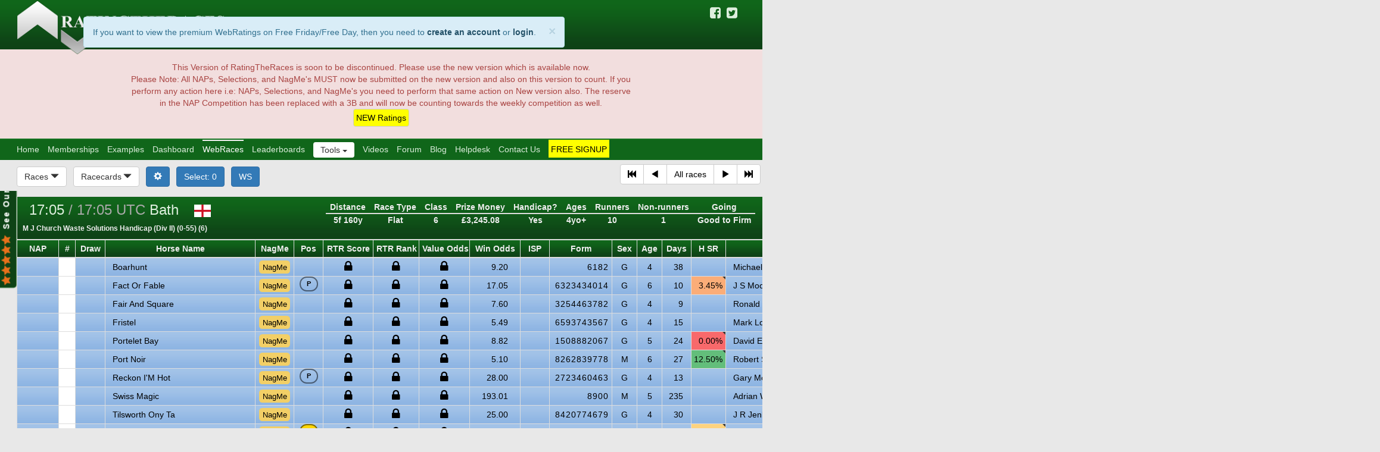

--- FILE ---
content_type: text/html; charset=utf-8
request_url: http://web.ratingtheraces.com/races/2023-05-26/bath/1705/
body_size: 8517
content:
 <!DOCTYPE html> <html lang='en-GB'><head><meta name='viewport' content='width=device-width, initial-scale=1.0, maximum-scale=1.0, user-scalable=no' /><meta http-equiv='content-type' content='application/xhtml; charset=UTF-8' /><meta name='HandheldFriendly' content='true' /><meta name='description' content='' /><meta name='robots' content='INDEX,FOLLOW' /><meta name='author' content='RatingTheRaces.com' /><meta name='keywords' content='ratingtheraces,horse,race,racing,statistics,tips,nap,runner,ratings,webratings,nagme,results,UK,Eire,Ireland' /><link rel='canonical' href='http://web.ratingtheraces.com/races/2023-05-26/bath/1705/' /><meta property='og:locale' content='en_GB' /><meta property='og:type' content='website' /><meta property='og:title' content='RatingTheRaces UK &amp; Irish Horse Racing Ratings, Guides &amp; Services' /><meta property='og:description' content='RatingTheRaces Horse Racing Ratings for UK &amp; Irish racing with reliable statistics calculated through scientific data analysis with advanced algorithms.' /><meta property='og:url' content='https://ratingtheraces.com/' /><meta property='og:site_name' content='RatingTheRaces.com' /><meta property='og:image' content='https://ratingtheraces.com/RTR_Social_Twitter.png' /><meta name='twitter:card' content='summary_large_image' /><meta name='twitter:description' content='RatingTheRaces Horse Racing Ratings for UK &amp; Irish racing with reliable statistics calculated through scientific data analysis with advanced algorithms.' /><meta name='twitter:title' content='RatingTheRaces UK &amp; Irish Horse Racing Ratings, Guides &amp; Services' /><meta name='twitter:site' content='@RatingTheRaces' /><meta name='twitter:image' content='https://ratingtheraces.com/RTR_Social_Twitter.png' /><meta name='twitter:creator' content='@RatingTheRaces' /><link href='//ratingtheraces.com' rel='dns-prefetch' /><link href='//client.relay.crisp.im' rel='dns-prefetch' /><link href='//client.crisp.im' rel='dns-prefetch' /><link href='//image.crisp.im' rel='dns-prefetch' /><link href='//api.mixpanel.com' rel='dns-prefetch' /><link href='//cdn.mxpnl.com' rel='dns-prefetch' /><link href='//d3tvtfb6518e3e.cloudfront.net' rel='dns-prefetch' /><link rel='alternate' type='application/rss+xml' data-title='Horse Racing Ratings Posts RSS feed' href='https://ratingtheraces.com/feed/?wpmfeedkey=17;89a5f770d333a820264eec3caef555c9' /><link rel='alternate' type='application/rss+xml' data-title='Horse Racing Ratings Comments RSS feed' href='https://ratingtheraces.com/comments/feed/?wpmfeedkey=17;89a5f770d333a820264eec3caef555c9' /><title>17:05 Bath - Friday May 26, 2023 - RatingTheRaces</title><link rel='stylesheet' href='/static/css/main.min.9e3aec6b3cba.css' type='text/css' /> <script data-cfasync="false" type="text/javascript">
      window.$crisp=[];
      CRISP_RUNTIME_CONFIG = {        locale : 'en',        session_merge : true      };
      CRISP_WEBSITE_ID = 'e502f52c-0efd-4a48-b91f-feaf96998ef9';
      CRISP_TOKEN_ID = '';
      (function(){        d=document;        s=d.createElement('script');        s.src='https://client.crisp.chat/l.js';        s.async=1;        d.getElementsByTagName('head')[0].appendChild(s);      })();
      
    </script> <script type='text/javascript'>
// <![CDATA[
        (function(e,a){if(!a.__SV){var b=window;try{var c,l,i,j=b.location,g=j.hash;c=function(a,b){return(l=a.match(RegExp(b+"=([^&]*)")))?l[1]:null};g&&c(g,"state")&&(i=JSON.parse(decodeURIComponent(c(g,"state"))),"mpeditor"===i.action&&(b.sessionStorage.setItem("_mpcehash",g),history.replaceState(i.desiredHash||"",e.title,j.pathname+j.search)))}catch(m){}var k,h;window.mixpanel=a;a._i=[];a.init=function(b,c,f){function e(b,a){var c=a.split(".");2==c.length&&(b=b[c[0]],a=c[1]);b[a]=function(){b.push([a].concat(Array.prototype.slice.call(arguments,
        0)))}}var d=a;"undefined"!==typeof f?d=a[f]=[]:f="mixpanel";d.people=d.people||[];d.toString=function(b){var a="mixpanel";"mixpanel"!==f&&(a+="."+f);b||(a+=" (stub)");return a};d.people.toString=function(){return d.toString(1)+".people (stub)"};k="disable time_event track track_pageview track_links track_forms register register_once alias unregister identify name_tag set_config reset people.set people.set_once people.increment people.append people.union people.track_charge people.clear_charges people.delete_user".split(" ");
        for(h=0;h<k.length;h++)e(d,k[h]);a._i.push([b,c,f])};a.__SV=1.2;b=e.createElement("script");b.type="text/javascript";b.async=!0;b.src="undefined"!==typeof MIXPANEL_CUSTOM_LIB_URL?MIXPANEL_CUSTOM_LIB_URL:"file:"===e.location.protocol&&"//cdn.mxpnl.com/libs/mixpanel-2-latest.min.js".match(/^\/\//)?"https://cdn.mxpnl.com/libs/mixpanel-2-latest.min.js":"//cdn.mxpnl.com/libs/mixpanel-2-latest.min.js";c=e.getElementsByTagName("script")[0];c.parentNode.insertBefore(b,c)}})(document,window.mixpanel||[]);
        mixpanel.init("1cd38f41d937a39c3b7ba469155aa896");

// ]]>
</script>
    
    <script type='application/ld+json'>
      {"@context":"http:\/\/schema.org","@type":"WebSite","@id":"#website","url":"https:\/\/ratingtheraces.com\/","name":"RatingTheRaces.com","alternateName":"RTR","potentialAction":{"@type":"SearchAction","target":"https:\/\/ratingtheraces.com\/?s","query-input":"required name=search_term_string"}}

    </script>
    <script type='application/ld+json'>
      {"@context":"http:\/\/schema.org","@type":"Organization","url":"https:\/\/ratingtheraces.com\/","sameAs":["https:\/\/www.facebook.com\/RatingTheRacesDotCom","https:\/\/linkedin.com\/in\/ratingtheraces-smarter-betting-b68014101","https:\/\/www.youtube.com\/channel\/UCEZDCjfoEloU9Lxcn5P_j0g","https:\/\/twitter.com\/RatingTheRaces"],"@id":"#organization","name":"RatingTheRaces","logo":"https:\/\/ratingtheraces.com\/RTR_Social_Facebook.png"}

    </script>
    <script src='https://www.googletagmanager.com/gtag/js?id=G-Q7B73Y58D8' language='javascript' type='text/javascript'></script> 
    <script>
      window.dataLayer = window.dataLayer || [];
      function gtag(){dataLayer.push(arguments);}
      gtag('js', new Date());

      gtag('config', 'G-Q7B73Y58D8');
    </script>



  </head>
  
    
  
  <body data-notifications-setting='0' data-is-mobile='False' data-is-anonymous='1' data-requires-upgrade-dialog-url='/members/_requires_upgrade_dialog/'>

    <div id='alerts'><div class='alert alert-dismissable alert-info '><button class='close' type='button' data-dismiss='alert' aria-hidden='true'>&times;</button><span class='sr-only'>Info</span>If you want to view the premium WebRatings on Free Friday/Free Day, then you need to
<a href="https://ratingtheraces.com/index.php?/register/MXapsx" class="alert-link authorise-twitter">create an account</a>
or
<a href="https://ratingtheraces.com/wp-login.php" class="alert-link authorise-twitter">login</a>.</div> </div>
    <div id='tug-of-war-settings' data-check-url='/members/_check_signin' data-save-url='/members/_save_signin' data-dialog-url='/members/_signin_dialog'></div>

    <div id='header' class='navbar navbar-inverse navbar-fixed-top'>
       <div class='banner'><a id='show-toolbar'><i class='glyphicon glyphicon-menu-hamburger large' aria-hidden='true' data-title='Toggle the toolbar'></i> </a><div id='social-container'><a href='https://www.facebook.com/RatingTheRacesDotCom' data-title='RTR on Facebook'><i class='fa fa-facebook-square'></i></a><a href='https://twitter.com/RatingTheRaces' data-title='RTR on Twitter'><i class='fa fa-twitter-square'></i></a></div><a class='inv logo' href='https://ratingtheraces.com'><img src='/static/images/rating-the-races-logo.bbb5499bd360.png' /><div class='subtitle'>Make a smarter bet</div></a><div class='info small'><a class='inv login' href='https://ratingtheraces.com/wp-login.php?redirect_to=http://web.ratingtheraces.com/races/2023-05-26/bath/1705/' data-title='Log in to an existing account or sign up FREE'>Log in</a><div id='current-time' data-title='Current time in UK'><span class='time'>23:33</span> <span class='date'>Saturday January 17, 2026</span></div></div> </div> <div class='warning-message alert-danger'><br><div class='row'><div class='col-md-2'></div><div class='col-md-8 text-center'><span>This Version of RatingTheRaces is soon to be discontinued. Please use the new version which is available now.<br></span><span>Please Note: All NAPs, Selections, and NagMe's MUST now be submitted on the new version and also on this version to count. If you perform any action here i.e: NAPs, Selections, and NagMe's you need to perform that same action on New version also. The reserve in the NAP Competition has been replaced with a 3B and will now be counting towards the weekly competition as well.<br></span><a class='btn btn-default upgrade-link' href='http://react.ratingtheraces.com' data-title='NEW Ratings'>NEW Ratings</a></div><div class='col-md-2'></div></div><br> </div> <div id='navigation-bar'><ul class='nav-tops list-inline'>     <li class='sep'><a class='inv' href='https://ratingtheraces.com'>Home</a> </li> <li class='sep'><a class='inv' href='https://ratingtheraces.com/membership/' data-title='Compare the differences in Memberships'>Memberships</a> </li> <li class='sep'><a class='inv' href='https://ratingtheraces.com/example-ratings/' data-title='View premium member Examples'>Examples</a> </li> <li class='sep'><a class='inv' href='/' data-title='View the Dashboard for the WebRatings'>Dashboard</a> </li> <li class='sep'><a class='current' href='/races/' data-title='View races for today'>WebRaces</a> </li> <div class='splitter'></div> <li class='sep'><a class='inv' href='/leaderboards/' data-title='View NAP competition results'>Leaderboards</a> </li> <li class='dropdown'><button class='btn btn-default dropdown-toggle' type='button' data-toggle='dropdown' aria-expanded='true' style='padding: 3px 12px; height: 70%; border: none;'>Tools <span class='caret'></span></button><ul class='dropdown-menu dropdown-menu-left' role='menu' aria-labelledby='Tools'><li><a href='/members/nag_mes/' data-title='View/Edit your NagMe horses'>NagMe<i class='fa fa-lock text-icon-suffix'></i></a></li><li><a href='/stats/entry/pick-type/' data-title='View your NAP competition statistics'>TipStats<i class='fa fa-lock text-icon-suffix'></i></a></li><li><a href='/stats/prostats/all/' data-title='View all statistics'>ProStats<i class='fa fa-lock text-icon-suffix'></i></a></li></ul></li>  <li class='sep'><a class='inv' href='https://ratingtheraces.com/videos/' data-title='View Videos of some of our features'>Videos</a> </li> <li class='sep'><a class='inv' href='https://ratingtheraces.com/forum/' data-title='See what others are talking about'>Forum</a> </li> <li class='sep'><a class='inv' href='https://ratingtheraces.com/category/blog/' data-title='View the Blog posts from the team'>Blog</a> </li> <li class='sep'><a class='inv' href='https://helpdesk.ratingtheraces.com' data-title='Helpdesk'>Helpdesk</a> </li> <li class='sep'><a class='inv' href='https://ratingtheraces.com/contact-us/' data-title='Contact us if you need help'>Contact Us</a> </li> <li class='sep'><a class='upgrade-link inv' href='https://ratingtheraces.com/index.php?/register/MXapsx' data-title='Free sign-up allows you to enter the NAP competition, among other things'>FREE SIGNUP</a></li>   </ul> </div> 

      <div id='toolbar'>
        <div class='btn-group single-race-nav'><a class='btn btn-default' href='/races/2023-05-26/bath/1340/' data-title='First race of the day'><i class='glyphicon glyphicon-fast-backward ' aria-hidden='true'></i> </a><a class='btn btn-default' href='/races/2023-05-26/haydock/1700/' data-title='Previous race'><i class='glyphicon glyphicon-play icon-flipped ' aria-hidden='true'></i> </a><a class='btn btn-default' href='/races/2023-05-26/' data-title='All races for today'>All races</a><a class='btn btn-default' href='/races/2023-05-26/limerick/1710/' data-title='Next race'><i class='glyphicon glyphicon-play ' aria-hidden='true'></i> </a><a class='btn btn-default' href='/races/2023-05-26/pontefract/2055/' data-title='Last race of the day'><i class='glyphicon glyphicon-fast-forward ' aria-hidden='true'></i> </a></div>  <div id='internal-links' class='tool'><button class='btn btn-primary dropdown-toggle' data-placement='right' data-toggle='dropdown' data-title='Navigation'><i class='glyphicon glyphicon-menu-hamburger large' aria-hidden='true'></i> </button><ul class='dropdown-menu' role='menu'>     <li class='sep'><a class='' href='https://ratingtheraces.com'>Home</a> </li> <li class='sep'><a class='' href='https://ratingtheraces.com/membership/' data-title='Compare the differences in Memberships'>Memberships</a> </li> <li class='sep'><a class='' href='https://ratingtheraces.com/example-ratings/' data-title='View premium member Examples'>Examples</a> </li> <li class='sep'><a class='' href='/' data-title='View the Dashboard for the WebRatings'>Dashboard</a> </li> <li class='sep'><a class='current' href='/races/' data-title='View races for today'>WebRaces</a> </li> <div class='splitter'></div> <li class='sep'><a class='' href='/leaderboards/' data-title='View NAP competition results'>Leaderboards</a> </li> <li class='dropdown'><button class='btn btn-default dropdown-toggle' type='button' data-toggle='dropdown' aria-expanded='true' style='padding: 3px 12px; height: 70%; border: none;'>Tools <span class='caret'></span></button><ul class='dropdown-menu dropdown-menu-left' role='menu' aria-labelledby='Tools'><li><a href='/members/nag_mes/' data-title='View/Edit your NagMe horses'>NagMe<i class='fa fa-lock text-icon-suffix'></i></a></li><li><a href='/stats/entry/pick-type/' data-title='View your NAP competition statistics'>TipStats<i class='fa fa-lock text-icon-suffix'></i></a></li><li><a href='/stats/prostats/all/' data-title='View all statistics'>ProStats<i class='fa fa-lock text-icon-suffix'></i></a></li></ul></li>  <li class='sep'><a class='' href='https://ratingtheraces.com/videos/' data-title='View Videos of some of our features'>Videos</a> </li> <li class='sep'><a class='' href='https://ratingtheraces.com/forum/' data-title='See what others are talking about'>Forum</a> </li> <li class='sep'><a class='' href='https://ratingtheraces.com/category/blog/' data-title='View the Blog posts from the team'>Blog</a> </li> <li class='sep'><a class='' href='https://helpdesk.ratingtheraces.com' data-title='Helpdesk'>Helpdesk</a> </li> <li class='sep'><a class='' href='https://ratingtheraces.com/contact-us/' data-title='Contact us if you need help'>Contact Us</a> </li> <li class='sep'><a class='upgrade-link ' href='https://ratingtheraces.com/index.php?/register/MXapsx' data-title='Free sign-up allows you to enter the NAP competition, among other things'>FREE SIGNUP</a></li>   </ul> </div> <div id='races-list-pages' class='tool dropdown'> <button class='btn btn-default dropdown-toggle' type='button' data-toggle='dropdown' aria-expanded='true' data-title='List of today&#39;s races'><span class='short-text'>Rs</span><span class='long-text'>Races</span><i class='glyphicon glyphicon-triangle-bottom ' aria-hidden='true'></i>  </button> <ul class='dropdown-menu' role='menu' aria-labelledby='List of today&#39;s races'><li role='presentation'><a role='menuitem' tabindex='-1' href='/races/2023-05-26/bath/1340/'>13:40 Bath</a></li><li role='presentation'><a role='menuitem' tabindex='-1' href='/races/2023-05-26/goodwood/1350/'>13:50 Goodwood</a></li><li role='presentation'><a role='menuitem' tabindex='-1' href='/races/2023-05-26/haydock/1405/'>14:05 Haydock</a></li><li role='presentation'><a role='menuitem' tabindex='-1' href='/races/2023-05-26/bath/1415/'>14:15 Bath</a></li><li role='presentation'><a role='menuitem' tabindex='-1' href='/races/2023-05-26/goodwood/1425/'>14:25 Goodwood</a></li><li role='presentation'><a role='menuitem' tabindex='-1' href='/races/2023-05-26/haydock/1440/'>14:40 Haydock</a></li><li role='presentation'><a role='menuitem' tabindex='-1' href='/races/2023-05-26/bath/1450/'>14:50 Bath</a></li><li role='presentation'><a role='menuitem' tabindex='-1' href='/races/2023-05-26/goodwood/1500/'>15:00 Goodwood</a></li><li role='presentation'><a role='menuitem' tabindex='-1' href='/races/2023-05-26/haydock/1515/'>15:15 Haydock</a></li><li role='presentation'><a role='menuitem' tabindex='-1' href='/races/2023-05-26/bath/1525/'>15:25 Bath</a></li><li role='presentation'><a role='menuitem' tabindex='-1' href='/races/2023-05-26/goodwood/1535/'>15:35 Goodwood</a></li><li role='presentation'><a role='menuitem' tabindex='-1' href='/races/2023-05-26/haydock/1550/'>15:50 Haydock</a></li><li role='presentation'><a role='menuitem' tabindex='-1' href='/races/2023-05-26/bath/1600/'>16:00 Bath</a></li><li role='presentation'><a role='menuitem' tabindex='-1' href='/races/2023-05-26/goodwood/1610/'>16:10 Goodwood</a></li><li role='presentation'><a role='menuitem' tabindex='-1' href='/races/2023-05-26/haydock/1625/'>16:25 Haydock</a></li><li role='presentation'><a role='menuitem' tabindex='-1' href='/races/2023-05-26/bath/1630/'>16:30 Bath</a></li><li role='presentation'><a role='menuitem' tabindex='-1' href='/races/2023-05-26/goodwood/1645/'>16:45 Goodwood</a></li><li role='presentation'><a role='menuitem' tabindex='-1' href='/races/2023-05-26/curragh/1650/'>16:50 Curragh</a></li><li role='presentation'><a role='menuitem' tabindex='-1' href='/races/2023-05-26/haydock/1700/'>17:00 Haydock</a></li><li role='presentation'><a role='menuitem' tabindex='-1' href='/races/2023-05-26/bath/1705/'>17:05 Bath</a></li><li role='presentation'><a role='menuitem' tabindex='-1' href='/races/2023-05-26/limerick/1710/'>17:10 Limerick</a></li><li role='presentation'><a role='menuitem' tabindex='-1' href='/races/2023-05-26/goodwood/1720/'>17:20 Goodwood</a></li><li role='presentation'><a role='menuitem' tabindex='-1' href='/races/2023-05-26/curragh/1725/'>17:25 Curragh</a></li><li role='presentation'><a role='menuitem' tabindex='-1' href='/races/2023-05-26/haydock/1730/'>17:30 Haydock</a></li><li role='presentation'><a role='menuitem' tabindex='-1' href='/races/2023-05-26/bath/1735/'>17:35 Bath</a></li><li role='presentation'><a role='menuitem' tabindex='-1' href='/races/2023-05-26/worcester/1740/'>17:40 Worcester</a></li><li role='presentation'><a role='menuitem' tabindex='-1' href='/races/2023-05-26/limerick/1745/'>17:45 Limerick</a></li><li role='presentation'><a role='menuitem' tabindex='-1' href='/races/2023-05-26/curragh/1800/'>18:00 Curragh</a></li><li role='presentation'><a role='menuitem' tabindex='-1' href='/races/2023-05-26/worcester/1810/'>18:10 Worcester</a></li><li role='presentation'><a role='menuitem' tabindex='-1' href='/races/2023-05-26/limerick/1815/'>18:15 Limerick</a></li><li role='presentation'><a role='menuitem' tabindex='-1' href='/races/2023-05-26/pontefract/1825/'>18:25 Pontefract</a></li><li role='presentation'><a role='menuitem' tabindex='-1' href='/races/2023-05-26/curragh/1830/'>18:30 Curragh</a></li><li role='presentation'><a role='menuitem' tabindex='-1' href='/races/2023-05-26/worcester/1840/'>18:40 Worcester</a></li><li role='presentation'><a role='menuitem' tabindex='-1' href='/races/2023-05-26/limerick/1845/'>18:45 Limerick</a></li><li role='presentation'><a role='menuitem' tabindex='-1' href='/races/2023-05-26/pontefract/1855/'>18:55 Pontefract</a></li><li role='presentation'><a role='menuitem' tabindex='-1' href='/races/2023-05-26/curragh/1900/'>19:00 Curragh</a></li><li role='presentation'><a role='menuitem' tabindex='-1' href='/races/2023-05-26/worcester/1910/'>19:10 Worcester</a></li><li role='presentation'><a role='menuitem' tabindex='-1' href='/races/2023-05-26/limerick/1915/'>19:15 Limerick</a></li><li role='presentation'><a role='menuitem' tabindex='-1' href='/races/2023-05-26/pontefract/1925/'>19:25 Pontefract</a></li><li role='presentation'><a role='menuitem' tabindex='-1' href='/races/2023-05-26/curragh/1930/'>19:30 Curragh</a></li><li role='presentation'><a role='menuitem' tabindex='-1' href='/races/2023-05-26/worcester/1940/'>19:40 Worcester</a></li><li role='presentation'><a role='menuitem' tabindex='-1' href='/races/2023-05-26/limerick/1945/'>19:45 Limerick</a></li><li role='presentation'><a role='menuitem' tabindex='-1' href='/races/2023-05-26/pontefract/1955/'>19:55 Pontefract</a></li><li role='presentation'><a role='menuitem' tabindex='-1' href='/races/2023-05-26/curragh/2000/'>20:00 Curragh</a></li><li role='presentation'><a role='menuitem' tabindex='-1' href='/races/2023-05-26/worcester/2010/'>20:10 Worcester</a></li><li role='presentation'><a role='menuitem' tabindex='-1' href='/races/2023-05-26/limerick/2015/'>20:15 Limerick</a></li><li role='presentation'><a role='menuitem' tabindex='-1' href='/races/2023-05-26/pontefract/2025/'>20:25 Pontefract</a></li><li role='presentation'><a role='menuitem' tabindex='-1' href='/races/2023-05-26/curragh/2030/'>20:30 Curragh</a></li><li role='presentation'><a role='menuitem' tabindex='-1' href='/races/2023-05-26/worcester/2040/'>20:40 Worcester</a></li><li role='presentation'><a role='menuitem' tabindex='-1' href='/races/2023-05-26/pontefract/2055/'>20:55 Pontefract</a></li> </ul></div>  <div class='tool dropdown'> <button class='btn btn-default dropdown-toggle' type='button' data-toggle='dropdown' aria-expanded='true' data-title='List of today&#39;s Racecards'><span class='long-text'>Racecards</span><span class='short-text'>RCs</span><i class='glyphicon glyphicon-triangle-bottom ' aria-hidden='true'></i>  </button> <ul class='dropdown-menu' role='menu' aria-labelledby='List of today&#39;s Racecards'><li role='presentation'><a role='menuitem' tabindex='-1' href='/races/2023-05-26/bath/'>Bath (8)</a></li><li role='presentation'><a role='menuitem' tabindex='-1' href='/races/2023-05-26/curragh/'>Curragh (8)</a></li><li role='presentation'><a role='menuitem' tabindex='-1' href='/races/2023-05-26/goodwood/'>Goodwood (7)</a></li><li role='presentation'><a role='menuitem' tabindex='-1' href='/races/2023-05-26/haydock/'>Haydock (7)</a></li><li role='presentation'><a role='menuitem' tabindex='-1' href='/races/2023-05-26/limerick/'>Limerick (7)</a></li><li role='presentation'><a role='menuitem' tabindex='-1' href='/races/2023-05-26/pontefract/'>Pontefract (6)</a></li><li role='presentation'><a role='menuitem' tabindex='-1' href='/races/2023-05-26/worcester/'>Worcester (7)</a></li> </ul> </div>  <div class='tool'><button id='tool-race-settings' class='btn btn-primary dropdown-toggle' data-placement='right' data-toggle='dropdown' data-title='Race settings'><i class='glyphicon glyphicon-cog large' aria-hidden='true'></i> </button><ul class='dropdown-menu' role='menu'><li><a id='races-key-button' class='clickable' data-href='/races/key-dialog-basic/' data-placement='right' data-title='Show table key'>Show key</a></li><li><a id='race-columns-button' class='clickable' data-href='/members/_race_columns_dialog/2023-05-26/' data-placement='right' data-title='Choose columns to show in table'>Style settings</a></li><li><a id='reset-hints-button' class='clickable' data-href='/members/_reset_hints/w/' data-placement='right' data-title='Set all hints as unread'>Reset hints</a></li><li class='divider'></li><li class='clickable'><input id='disable-notifications' type='checkbox' /><label class='clickable' for='disable-notifications' data-placement='right' data-title='Disable application notifications'>Disable notifications</label></li><li class='clickable'><input id='show-non-runners' type='checkbox' /><label class='clickable' for='show-non-runners' data-placement='right' data-title='Include non-runners in ratings'>Show non-runners</label></li><li class='clickable'><input id='show-fractional-odds' type='checkbox' /><label class='clickable' for='show-fractional-odds' data-placement='right' data-title='Show fractional odds in ratings'>Fractional odds (ISP)</label></li><li class='clickable'><input id='show-nationalities' type='checkbox' /><label class='clickable' for='show-nationalities' data-placement='right' data-title='Show nationalities in horse name column'>Show nationalities</label></li><li class='clickable'><input id='hints-disabled' type='checkbox' /><label class='clickable' for='hints-disabled' data-placement='right' data-title='Disable application hints'>Disable hints</label></li><li class='clickable'><input id='freeze-horse-name' type='checkbox' checked='checked' /><label class='clickable' for='freeze-horse-name' data-placement='right' data-title='Freeze horse name column making it visible while scrolling'>Freeze horse name</label></li></ul> </div> <div class='tool'><button id='run-selection-show' class='btn btn-primary' data-href='/selections/dialog/2023-05-26/' type='button' data-placement='right' data-title='View selected runners for the day (and then post or download)'><span class='short-text'>S</span><span class='long-text'>Select</span>: <span id='selection-count'>0</span></button> </div>  <div class='tool'><div id='stats-mode' class='dropdown'><button class='btn btn-primary dropdown-toggle' data-title='Stats Mode' type='button' data-toggle='dropdown' aria-haspopup='true' aria-expanded='false'>WS</button><ul class='dropdown-menu' role='menu' aria-labelledby='stats-mode'><li role='presentation'><a class='dropdown-item' href='#' data-label='WS' data-name='win_sr'>WS: Win Strike Rates view</a></li><li role='presentation'><a class='dropdown-item' href='#' data-label='PS' data-name='place_sr'>PS: Place Strike Rate view</a></li><li role='presentation'><a class='dropdown-item' href='#' data-label='WP' data-name='win_pr'>WP: Win Price Reduction / Trader view</a></li></ul></div> </div>  <div id='races-font-size' class='tool hidden'><div class='btn-group'><button class='btn tiny-font btn-primary' type='button' data-title='Tiny text size' data-placement='right' font-size-name='tiny'>A</button><button class='btn small-font btn-primary' type='button' data-title='Small text size' data-placement='right' font-size-name='small'>A</button><button class='btn normal-font btn-info' type='button' data-title='Normal text size' data-placement='right' font-size-name='normal'>A</button></div> </div> 

      </div>
    </div>
    <div id='content' class='container-fluid warning-msg' style='margin-top: 330px;'>
      <div id='race-tables' class='table-responsive  free-user normal-font' data-date-slug='2023-05-26' data-topics='{"update": "races.2023-05-26.bath.1705.data", "tomorrow_available": "tomorrow-available", "alerts": "alerts"}' data-stomp-password='GrwuqBHGcB9rf6yA' data-race-date-str='Friday May 26, 2023'><div class='loading'>Loading...<i class='glyphicon glyphicon-refresh black'></i></div> </div> <div id='race-update'></div> <div id='nag-me-settings' data-auto-delete-choices='[["", "never"], [1, 1], [2, 2], [3, 3], [4, 4], [5, 5]]' data-nags-max-num='30' data-note-max-length='110' data-url='/members/nag_mes/' data-typeahead-horse-url='/races/_typeahead/horse_name/'></div>  

    </div>
    <div id='footer'><ul class='list-inline'><li class='sep'><a href='https://ratingtheraces.com/terms-and-conditions/'>Terms and Conditions</a></li><li><a href='/info/rtr-nap-competition/'>NAP Competition Rules and T&C</a></li></ul><div class='copyright'>Copyright &copy; 2026 <a href='https://ratingtheraces.com'>RatingTheRaces</a></div> </div>

    

    

    <div id='loading-indicator' class='modal-backdrop'>
      <i class='glyphicon glyphicon-refresh ' aria-hidden='true'></i> 

    </div>
    <div id='modal' class='modal' tabindex='-1' role='dialog' aria-labelledby='Dialog' aria-hidden='true'>
      <div class='modal-dialog'>
        <div class='modal-content'></div>
      </div>
    </div>
    <div class='scripts'>
      <script src='/static/js/jquery.min.5790ead7ad3b.js' language='javascript' type='text/javascript'></script>  <script src='/static/js/bootstrap.min.199989ad58e6.js' language='javascript' type='text/javascript'></script>  <script src='/static/js/bootstrap-datepicker.min.62e6b83af53d.js' language='javascript' type='text/javascript'></script>  <script src='/static/js/opentip-jquery.min.c7cda106bc67.js' language='javascript' type='text/javascript'></script>  <script src='/static/js/js.cookie.min.1d93d42d96ce.js' language='javascript' type='text/javascript'></script>  <script src='/static/js/jquery.stickytableheaders.min.8d3d1db5682a.js' language='javascript' type='text/javascript'></script>  <script src='/static/js/sockjs.min.6edbec7eb82b.js' language='javascript' type='text/javascript'></script>  <script src='/static/js/stomp.min.408353c4a57e.js' language='javascript' type='text/javascript'></script>  <script src='https://cdn.ravenjs.com/3.25.2/raven.min.js' crossorigin='anonymous'></script> <script src='/static/js/moment.min.e0f56e22a9e6.js' language='javascript' type='text/javascript'></script> <script src='/static/js/moment-timezone-with-data.min.8721b6d078dc.js' language='javascript' type='text/javascript'></script>  

<script type='text/javascript'>
// <![CDATA[
        var is_touch_device = 'ontouchstart' in document.documentElement || navigator.userAgent.search(/Touch|Android|iPad|iPhone|iPod|iWatch/i) != -1;
        $.rtrApp = {
          "MIXPANEL_ENABLED": false,
          "is_touch_device": is_touch_device,
          "trackMixpanel": function(str, params) {
            if ($.rtrApp.MIXPANEL_ENABLED) {
              mixpanel.track(str, params)
            }
          }
        };

// ]]>
</script>
      <script src='/static/js/templates.min.840a620f94a6.js' language='javascript' type='text/javascript'></script> <script id='options-data' type='text/json'>{"show_header": true, "show_headings": true, "show_fractional_odds": false, "show_nationalities": false, "show_non_runners": false, "freeze_horse_name": true, "updating_table": false, "extended_info": false, "is_free_profile": false, "is_anonymous_profile": true, "is_show_mobile_preset_dialog": false, "is_mobile_client": false}</script><script id='columns-data' type='text/json'>{"names": ["nap", "cloth_number", "stall_draw", "horse_name", "nag_me", "result", "rtr_score", "rtr_rank", "value_odds", "win_price", "industry_starting_price", "form", "sex", "age", "days", "horse_a_stats", "trainer_name", "trainer_a_stats", "jockey_name", "jockey_a_stats", "sire_name", "sire_a_stats", "locked_extra_stats"]}</script><script id='entry-data' type='text/json'>{"is_submitted": false, "can_enter": false, "entry_stage": false, "nap_id": null, "nb_id": null, "reserve_id": null, "nap_label": "", "nb_label": "", "reserve_label": ""}</script> 

      
        
          <script>
            $.rtrApp["MIXPANEL_ENABLED"] = true
            
          </script>
        
      
      
        
          <script>
            (function(i,s,o,g,r,a,m){i['GoogleAnalyticsObject']=r;i[r]=i[r]||function(){
            (i[r].q=i[r].q||[]).push(arguments)},i[r].l=1*new Date();a=s.createElement(o),
            m=s.getElementsByTagName(o)[0];a.async=1;a.src=g;m.parentNode.insertBefore(a,m)
            })(window,document,'script','https://www.google-analytics.com/analytics.js','ga');

            ga('create', 'UA-26682230-1', 'auto');
            ga('send', 'pageview');

          </script>
        
      
      <script src='https://use.fontawesome.com/cdf01d4cef.js' language='javascript' type='text/javascript'></script> 
      <script src='/static/js/main.min.7c613d40e57f.js' language='javascript' type='text/javascript'></script> 

    </div>
  </body>
  
    
    
    
    
  
  <div id='raven-info' data-id='None' data-email='' data-username='' data-name='Anonymous' data-project='1221628' data-key='348322040a7947ec925af61f7db2b1ed'></div>
</html>
<script>
  jQuery(document).ready((function(jQuery) {    if ((window.location.href.indexOf("/races/") > -1 && jQuery(window).width() > 768) || (window.location.href.indexOf("/races/") === -1)) {      msg = '<div class="icon-bar" id="FloatingGoogleReviews"><a href="https://www.google.com/maps?cid=2371495975281323195" target="_blank"><div class="icon-starholder"><svg xmlns="http://www.w3.org/2000/svg" version="1.1" width="17" height="17" viewBox="0 0 1792 1792"><path d="M1728 647q0 22-26 48l-363 354 86 500q1 7 1 20 0 21-10.5 35.5t-30.5 14.5q-19 0-40-12l-449-236-449 236q-22 12-40 12-21 0-31.5-14.5t-10.5-35.5q0-6 2-20l86-500-364-354q-25-27-25-48 0-37 56-46l502-73 225-455q19-41 49-41t49 41l225 455 502 73q56 9 56 46z" fill="#ffd700"></path></svg><svg xmlns="http://www.w3.org/2000/svg" version="1.1" width="17" height="17" viewBox="0 0 1792 1792"><path d="M1728 647q0 22-26 48l-363 354 86 500q1 7 1 20 0 21-10.5 35.5t-30.5 14.5q-19 0-40-12l-449-236-449 236q-22 12-40 12-21 0-31.5-14.5t-10.5-35.5q0-6 2-20l86-500-364-354q-25-27-25-48 0-37 56-46l502-73 225-455q19-41 49-41t49 41l225 455 502 73q56 9 56 46z" fill="#ffd700"></path></svg><svg xmlns="http://www.w3.org/2000/svg" version="1.1" width="17" height="17" viewBox="0 0 1792 1792"><path d="M1728 647q0 22-26 48l-363 354 86 500q1 7 1 20 0 21-10.5 35.5t-30.5 14.5q-19 0-40-12l-449-236-449 236q-22 12-40 12-21 0-31.5-14.5t-10.5-35.5q0-6 2-20l86-500-364-354q-25-27-25-48 0-37 56-46l502-73 225-455q19-41 49-41t49 41l225 455 502 73q56 9 56 46z" fill="#ffd700"></path></svg><svg xmlns="http://www.w3.org/2000/svg" version="1.1" width="17" height="17" viewBox="0 0 1792 1792"><path d="M1728 647q0 22-26 48l-363 354 86 500q1 7 1 20 0 21-10.5 35.5t-30.5 14.5q-19 0-40-12l-449-236-449 236q-22 12-40 12-21 0-31.5-14.5t-10.5-35.5q0-6 2-20l86-500-364-354q-25-27-25-48 0-37 56-46l502-73 225-455q19-41 49-41t49 41l225 455 502 73q56 9 56 46z" fill="#ffd700"></path></svg><svg xmlns="http://www.w3.org/2000/svg" version="1.1" width="17" height="17" viewBox="0 0 1792 1792"><path d="M1728 647q0 22-26 48l-363 354 86 500q1 7 1 20 0 21-10.5 35.5t-30.5 14.5q-19 0-40-12l-449-236-449 236q-22 12-40 12-21 0-31.5-14.5t-10.5-35.5q0-6 2-20l86-500-364-354q-25-27-25-48 0-37 56-46l502-73 225-455q19-41 49-41t49 41l225 455 502 73q56 9 56 46z" fill="#ffd700"></path></svg></div><label> See Our Reviews</label></a></div>';      $('body').append(msg)    }
  })(jQuery));

  $(function () {  var $document = $(document),    left = 0,    scrollTimer = 0;  $document.on("scroll", function () {    var docLeft = $document.scrollLeft();    if(left !== docLeft) {      var self = this, args = arguments;      if(!scrollTimer) {        startHScroll.apply(self, args);      }
      window.clearTimeout(scrollTimer);
      scrollTimer = window.setTimeout(function () {        scrollTimer = 0;        stopHScroll.apply(self, args);      }, 100);
      left = docLeft;
    }
  });

  function startHScroll () {    $("#FloatingGoogleReviews").css("left","").each(function () {      var $this = $(this),        pos = $this.offset();      $this.css("top", pos.top)    }).css("position", "absolute");
  }

  function stopHScroll () {    var leftScroll = $(window).scrollLeft();    $("#FloatingGoogleReviews").css("top","").each(function() {      var $this = $(this),        pos = $this.position();        console.log(pos.left);        console.log(leftScroll);        if (leftScroll !== 0){          $this.css("left", pos.left-leftScroll);        }
    }).css("position", "fixed");
  }
});
</script>


--- FILE ---
content_type: text/css
request_url: http://web.ratingtheraces.com/static/css/main.min.9e3aec6b3cba.css
body_size: 41610
content:
/*!
 * Bootstrap v3.3.5 (http://getbootstrap.com)
 * Copyright 2011-2015 Twitter, Inc.
 * Licensed under MIT (https://github.com/twbs/bootstrap/blob/master/LICENSE)
 *//*! normalize.css v3.0.3 | MIT License | github.com/necolas/normalize.css */html{font-family:sans-serif;-ms-text-size-adjust:100%;-webkit-text-size-adjust:100%}body{margin:0}article,aside,details,figcaption,figure,footer,header,hgroup,main,menu,nav,section,summary{display:block}audio,canvas,progress,video{display:inline-block;vertical-align:baseline}audio:not([controls]){display:none;height:0}[hidden],template{display:none}a{background-color:transparent}a:active,a:hover{outline:0}abbr[title]{border-bottom:1px dotted}b,strong{font-weight:bold}dfn{font-style:italic}h1{font-size:2em;margin:0.67em 0}mark{background:#ff0;color:#000}small{font-size:80%}sub,sup{font-size:75%;line-height:0;position:relative;vertical-align:baseline}sup{top:-0.5em}sub{bottom:-0.25em}img{border:0}svg:not(:root){overflow:hidden}figure{margin:1em 40px}hr{box-sizing:content-box;height:0}pre{overflow:auto}code,kbd,pre,samp{font-family:monospace, monospace;font-size:1em}button,input,optgroup,select,textarea{color:inherit;font:inherit;margin:0}button{overflow:visible}button,select{text-transform:none}button,html input[type="button"],input[type="reset"],input[type="submit"]{-webkit-appearance:button;cursor:pointer}button[disabled],html input[disabled]{cursor:default}button::-moz-focus-inner,input::-moz-focus-inner{border:0;padding:0}input{line-height:normal}input[type="checkbox"],input[type="radio"]{box-sizing:border-box;padding:0}input[type="number"]::-webkit-inner-spin-button,input[type="number"]::-webkit-outer-spin-button{height:auto}input[type="search"]{-webkit-appearance:textfield;box-sizing:content-box}input[type="search"]::-webkit-search-cancel-button,input[type="search"]::-webkit-search-decoration{-webkit-appearance:none}fieldset{border:1px solid #c0c0c0;margin:0 2px;padding:0.35em 0.625em 0.75em}legend{border:0;padding:0}textarea{overflow:auto}optgroup{font-weight:bold}table{border-collapse:collapse;border-spacing:0}td,th{padding:0}/*! Source: https://github.com/h5bp/html5-boilerplate/blob/master/src/css/main.css */@media print{*,*:before,*:after{background:transparent !important;color:#000 !important;box-shadow:none !important;text-shadow:none !important}a,a:visited{text-decoration:underline}a[href]:after{content:" (" attr(href) ")"}abbr[title]:after{content:" (" attr(title) ")"}a[href^="#"]:after,a[href^="javascript:"]:after{content:""}pre,blockquote{border:1px solid #999;page-break-inside:avoid}thead{display:table-header-group}tr,img{page-break-inside:avoid}img{max-width:100% !important}p,h2,h3{orphans:3;widows:3}h2,h3{page-break-after:avoid}.navbar{display:none}.btn>.caret,.dropup>.btn>.caret{border-top-color:#000 !important}.label{border:1px solid #000}.table{border-collapse:collapse !important}.table td,.table th{background-color:#fff !important}.table-bordered th,.table-bordered td{border:1px solid #ddd !important}}@font-face{font-family:'Glyphicons Halflings';src:url("../fonts/glyphicons-halflings-regular.f4769f9bdb74.eot");src:url("../fonts/glyphicons-halflings-regular.f4769f9bdb74.eot?#iefix") format("embedded-opentype"),url("../fonts/glyphicons-halflings-regular.448c34a56d69.woff2") format("woff2"),url("../fonts/glyphicons-halflings-regular.fa2772327f55.woff") format("woff"),url("../fonts/glyphicons-halflings-regular.e18bbf611f2a.ttf") format("truetype"),url("../fonts/glyphicons-halflings-regular.89889688147b.svg#glyphicons_halflingsregular") format("svg")}.glyphicon{position:relative;top:1px;display:inline-block;font-family:'Glyphicons Halflings';font-style:normal;font-weight:normal;line-height:1;-webkit-font-smoothing:antialiased;-moz-osx-font-smoothing:grayscale}.glyphicon-asterisk:before{content:"\2a"}.glyphicon-plus:before{content:"\2b"}.glyphicon-euro:before,.glyphicon-eur:before{content:"\20ac"}.glyphicon-minus:before{content:"\2212"}.glyphicon-cloud:before{content:"\2601"}.glyphicon-envelope:before{content:"\2709"}.glyphicon-pencil:before{content:"\270f"}.glyphicon-glass:before{content:"\e001"}.glyphicon-music:before{content:"\e002"}.glyphicon-search:before{content:"\e003"}.glyphicon-heart:before{content:"\e005"}.glyphicon-star:before{content:"\e006"}.glyphicon-star-empty:before{content:"\e007"}.glyphicon-user:before{content:"\e008"}.glyphicon-film:before{content:"\e009"}.glyphicon-th-large:before{content:"\e010"}.glyphicon-th:before{content:"\e011"}.glyphicon-th-list:before{content:"\e012"}.glyphicon-ok:before{content:"\e013"}.glyphicon-remove:before{content:"\e014"}.glyphicon-zoom-in:before{content:"\e015"}.glyphicon-zoom-out:before{content:"\e016"}.glyphicon-off:before{content:"\e017"}.glyphicon-signal:before{content:"\e018"}.glyphicon-cog:before{content:"\e019"}.glyphicon-trash:before{content:"\e020"}.glyphicon-home:before{content:"\e021"}.glyphicon-file:before{content:"\e022"}.glyphicon-time:before{content:"\e023"}.glyphicon-road:before{content:"\e024"}.glyphicon-download-alt:before{content:"\e025"}.glyphicon-download:before{content:"\e026"}.glyphicon-upload:before{content:"\e027"}.glyphicon-inbox:before{content:"\e028"}.glyphicon-play-circle:before{content:"\e029"}.glyphicon-repeat:before{content:"\e030"}.glyphicon-refresh:before{content:"\e031"}.glyphicon-list-alt:before{content:"\e032"}.glyphicon-lock:before{content:"\e033"}.glyphicon-flag:before{content:"\e034"}.glyphicon-headphones:before{content:"\e035"}.glyphicon-volume-off:before{content:"\e036"}.glyphicon-volume-down:before{content:"\e037"}.glyphicon-volume-up:before{content:"\e038"}.glyphicon-qrcode:before{content:"\e039"}.glyphicon-barcode:before{content:"\e040"}.glyphicon-tag:before{content:"\e041"}.glyphicon-tags:before{content:"\e042"}.glyphicon-book:before{content:"\e043"}.glyphicon-bookmark:before{content:"\e044"}.glyphicon-print:before{content:"\e045"}.glyphicon-camera:before{content:"\e046"}.glyphicon-font:before{content:"\e047"}.glyphicon-bold:before{content:"\e048"}.glyphicon-italic:before{content:"\e049"}.glyphicon-text-height:before{content:"\e050"}.glyphicon-text-width:before{content:"\e051"}.glyphicon-align-left:before{content:"\e052"}.glyphicon-align-center:before{content:"\e053"}.glyphicon-align-right:before{content:"\e054"}.glyphicon-align-justify:before{content:"\e055"}.glyphicon-list:before{content:"\e056"}.glyphicon-indent-left:before{content:"\e057"}.glyphicon-indent-right:before{content:"\e058"}.glyphicon-facetime-video:before{content:"\e059"}.glyphicon-picture:before{content:"\e060"}.glyphicon-map-marker:before{content:"\e062"}.glyphicon-adjust:before{content:"\e063"}.glyphicon-tint:before{content:"\e064"}.glyphicon-edit:before{content:"\e065"}.glyphicon-share:before{content:"\e066"}.glyphicon-check:before{content:"\e067"}.glyphicon-move:before{content:"\e068"}.glyphicon-step-backward:before{content:"\e069"}.glyphicon-fast-backward:before{content:"\e070"}.glyphicon-backward:before{content:"\e071"}.glyphicon-play:before{content:"\e072"}.glyphicon-pause:before{content:"\e073"}.glyphicon-stop:before{content:"\e074"}.glyphicon-forward:before{content:"\e075"}.glyphicon-fast-forward:before{content:"\e076"}.glyphicon-step-forward:before{content:"\e077"}.glyphicon-eject:before{content:"\e078"}.glyphicon-chevron-left:before{content:"\e079"}.glyphicon-chevron-right:before{content:"\e080"}.glyphicon-plus-sign:before{content:"\e081"}.glyphicon-minus-sign:before{content:"\e082"}.glyphicon-remove-sign:before{content:"\e083"}.glyphicon-ok-sign:before{content:"\e084"}.glyphicon-question-sign:before{content:"\e085"}.glyphicon-info-sign:before{content:"\e086"}.glyphicon-screenshot:before{content:"\e087"}.glyphicon-remove-circle:before{content:"\e088"}.glyphicon-ok-circle:before{content:"\e089"}.glyphicon-ban-circle:before{content:"\e090"}.glyphicon-arrow-left:before{content:"\e091"}.glyphicon-arrow-right:before{content:"\e092"}.glyphicon-arrow-up:before{content:"\e093"}.glyphicon-arrow-down:before{content:"\e094"}.glyphicon-share-alt:before{content:"\e095"}.glyphicon-resize-full:before{content:"\e096"}.glyphicon-resize-small:before{content:"\e097"}.glyphicon-exclamation-sign:before{content:"\e101"}.glyphicon-gift:before{content:"\e102"}.glyphicon-leaf:before{content:"\e103"}.glyphicon-fire:before{content:"\e104"}.glyphicon-eye-open:before{content:"\e105"}.glyphicon-eye-close:before{content:"\e106"}.glyphicon-warning-sign:before{content:"\e107"}.glyphicon-plane:before{content:"\e108"}.glyphicon-calendar:before{content:"\e109"}.glyphicon-random:before{content:"\e110"}.glyphicon-comment:before{content:"\e111"}.glyphicon-magnet:before{content:"\e112"}.glyphicon-chevron-up:before{content:"\e113"}.glyphicon-chevron-down:before{content:"\e114"}.glyphicon-retweet:before{content:"\e115"}.glyphicon-shopping-cart:before{content:"\e116"}.glyphicon-folder-close:before{content:"\e117"}.glyphicon-folder-open:before{content:"\e118"}.glyphicon-resize-vertical:before{content:"\e119"}.glyphicon-resize-horizontal:before{content:"\e120"}.glyphicon-hdd:before{content:"\e121"}.glyphicon-bullhorn:before{content:"\e122"}.glyphicon-bell:before{content:"\e123"}.glyphicon-certificate:before{content:"\e124"}.glyphicon-thumbs-up:before{content:"\e125"}.glyphicon-thumbs-down:before{content:"\e126"}.glyphicon-hand-right:before{content:"\e127"}.glyphicon-hand-left:before{content:"\e128"}.glyphicon-hand-up:before{content:"\e129"}.glyphicon-hand-down:before{content:"\e130"}.glyphicon-circle-arrow-right:before{content:"\e131"}.glyphicon-circle-arrow-left:before{content:"\e132"}.glyphicon-circle-arrow-up:before{content:"\e133"}.glyphicon-circle-arrow-down:before{content:"\e134"}.glyphicon-globe:before{content:"\e135"}.glyphicon-wrench:before{content:"\e136"}.glyphicon-tasks:before{content:"\e137"}.glyphicon-filter:before{content:"\e138"}.glyphicon-briefcase:before{content:"\e139"}.glyphicon-fullscreen:before{content:"\e140"}.glyphicon-dashboard:before{content:"\e141"}.glyphicon-paperclip:before{content:"\e142"}.glyphicon-heart-empty:before{content:"\e143"}.glyphicon-link:before{content:"\e144"}.glyphicon-phone:before{content:"\e145"}.glyphicon-pushpin:before{content:"\e146"}.glyphicon-usd:before{content:"\e148"}.glyphicon-gbp:before{content:"\e149"}.glyphicon-sort:before{content:"\e150"}.glyphicon-sort-by-alphabet:before{content:"\e151"}.glyphicon-sort-by-alphabet-alt:before{content:"\e152"}.glyphicon-sort-by-order:before{content:"\e153"}.glyphicon-sort-by-order-alt:before{content:"\e154"}.glyphicon-sort-by-attributes:before{content:"\e155"}.glyphicon-sort-by-attributes-alt:before{content:"\e156"}.glyphicon-unchecked:before{content:"\e157"}.glyphicon-expand:before{content:"\e158"}.glyphicon-collapse-down:before{content:"\e159"}.glyphicon-collapse-up:before{content:"\e160"}.glyphicon-log-in:before{content:"\e161"}.glyphicon-flash:before{content:"\e162"}.glyphicon-log-out:before{content:"\e163"}.glyphicon-new-window:before{content:"\e164"}.glyphicon-record:before{content:"\e165"}.glyphicon-save:before{content:"\e166"}.glyphicon-open:before{content:"\e167"}.glyphicon-saved:before{content:"\e168"}.glyphicon-import:before{content:"\e169"}.glyphicon-export:before{content:"\e170"}.glyphicon-send:before{content:"\e171"}.glyphicon-floppy-disk:before{content:"\e172"}.glyphicon-floppy-saved:before{content:"\e173"}.glyphicon-floppy-remove:before{content:"\e174"}.glyphicon-floppy-save:before{content:"\e175"}.glyphicon-floppy-open:before{content:"\e176"}.glyphicon-credit-card:before{content:"\e177"}.glyphicon-transfer:before{content:"\e178"}.glyphicon-cutlery:before{content:"\e179"}.glyphicon-header:before{content:"\e180"}.glyphicon-compressed:before{content:"\e181"}.glyphicon-earphone:before{content:"\e182"}.glyphicon-phone-alt:before{content:"\e183"}.glyphicon-tower:before{content:"\e184"}.glyphicon-stats:before{content:"\e185"}.glyphicon-sd-video:before{content:"\e186"}.glyphicon-hd-video:before{content:"\e187"}.glyphicon-subtitles:before{content:"\e188"}.glyphicon-sound-stereo:before{content:"\e189"}.glyphicon-sound-dolby:before{content:"\e190"}.glyphicon-sound-5-1:before{content:"\e191"}.glyphicon-sound-6-1:before{content:"\e192"}.glyphicon-sound-7-1:before{content:"\e193"}.glyphicon-copyright-mark:before{content:"\e194"}.glyphicon-registration-mark:before{content:"\e195"}.glyphicon-cloud-download:before{content:"\e197"}.glyphicon-cloud-upload:before{content:"\e198"}.glyphicon-tree-conifer:before{content:"\e199"}.glyphicon-tree-deciduous:before{content:"\e200"}.glyphicon-cd:before{content:"\e201"}.glyphicon-save-file:before{content:"\e202"}.glyphicon-open-file:before{content:"\e203"}.glyphicon-level-up:before{content:"\e204"}.glyphicon-copy:before{content:"\e205"}.glyphicon-paste:before{content:"\e206"}.glyphicon-alert:before{content:"\e209"}.glyphicon-equalizer:before{content:"\e210"}.glyphicon-king:before{content:"\e211"}.glyphicon-queen:before{content:"\e212"}.glyphicon-pawn:before{content:"\e213"}.glyphicon-bishop:before{content:"\e214"}.glyphicon-knight:before{content:"\e215"}.glyphicon-baby-formula:before{content:"\e216"}.glyphicon-tent:before{content:"\26fa"}.glyphicon-blackboard:before{content:"\e218"}.glyphicon-bed:before{content:"\e219"}.glyphicon-apple:before{content:"\f8ff"}.glyphicon-erase:before{content:"\e221"}.glyphicon-hourglass:before{content:"\231b"}.glyphicon-lamp:before{content:"\e223"}.glyphicon-duplicate:before{content:"\e224"}.glyphicon-piggy-bank:before{content:"\e225"}.glyphicon-scissors:before{content:"\e226"}.glyphicon-bitcoin:before{content:"\e227"}.glyphicon-btc:before{content:"\e227"}.glyphicon-xbt:before{content:"\e227"}.glyphicon-yen:before{content:"\00a5"}.glyphicon-jpy:before{content:"\00a5"}.glyphicon-ruble:before{content:"\20bd"}.glyphicon-rub:before{content:"\20bd"}.glyphicon-scale:before{content:"\e230"}.glyphicon-ice-lolly:before{content:"\e231"}.glyphicon-ice-lolly-tasted:before{content:"\e232"}.glyphicon-education:before{content:"\e233"}.glyphicon-option-horizontal:before{content:"\e234"}.glyphicon-option-vertical:before{content:"\e235"}.glyphicon-menu-hamburger:before{content:"\e236"}.glyphicon-modal-window:before{content:"\e237"}.glyphicon-oil:before{content:"\e238"}.glyphicon-grain:before{content:"\e239"}.glyphicon-sunglasses:before{content:"\e240"}.glyphicon-text-size:before{content:"\e241"}.glyphicon-text-color:before{content:"\e242"}.glyphicon-text-background:before{content:"\e243"}.glyphicon-object-align-top:before{content:"\e244"}.glyphicon-object-align-bottom:before{content:"\e245"}.glyphicon-object-align-horizontal:before{content:"\e246"}.glyphicon-object-align-left:before{content:"\e247"}.glyphicon-object-align-vertical:before{content:"\e248"}.glyphicon-object-align-right:before{content:"\e249"}.glyphicon-triangle-right:before{content:"\e250"}.glyphicon-triangle-left:before{content:"\e251"}.glyphicon-triangle-bottom:before{content:"\e252"}.glyphicon-triangle-top:before{content:"\e253"}.glyphicon-console:before{content:"\e254"}.glyphicon-superscript:before{content:"\e255"}.glyphicon-subscript:before{content:"\e256"}.glyphicon-menu-left:before{content:"\e257"}.glyphicon-menu-right:before{content:"\e258"}.glyphicon-menu-down:before{content:"\e259"}.glyphicon-menu-up:before{content:"\e260"}*{-webkit-box-sizing:border-box;-moz-box-sizing:border-box;box-sizing:border-box}*:before,*:after{-webkit-box-sizing:border-box;-moz-box-sizing:border-box;box-sizing:border-box}html{font-size:10px;-webkit-tap-highlight-color:transparent}body{font-family:"Helvetica Neue",Helvetica,Arial,sans-serif;font-size:14px;line-height:1.428571429;color:#333;background-color:#fff}input,button,select,textarea{font-family:inherit;font-size:inherit;line-height:inherit}a{color:#337ab7;text-decoration:none}a:hover,a:focus{color:#23527c;text-decoration:underline}a:focus{outline:thin dotted;outline:5px auto -webkit-focus-ring-color;outline-offset:-2px}figure{margin:0}img{vertical-align:middle}.img-responsive{display:block;max-width:100%;height:auto}.img-rounded{border-radius:6px}.img-thumbnail{padding:4px;line-height:1.428571429;background-color:#fff;border:1px solid #ddd;border-radius:4px;-webkit-transition:all 0.2s ease-in-out;-o-transition:all 0.2s ease-in-out;transition:all 0.2s ease-in-out;display:inline-block;max-width:100%;height:auto}.img-circle{border-radius:50%}hr{margin-top:20px;margin-bottom:20px;border:0;border-top:1px solid #eee}.sr-only{position:absolute;width:1px;height:1px;margin:-1px;padding:0;overflow:hidden;clip:rect(0, 0, 0, 0);border:0}.sr-only-focusable:active,.sr-only-focusable:focus{position:static;width:auto;height:auto;margin:0;overflow:visible;clip:auto}[role="button"]{cursor:pointer}h1,h2,h3,h4,h5,h6,.h1,.h2,.h3,.h4,.h5,.h6{font-family:inherit;font-weight:500;line-height:1.1;color:inherit}h1 small,h1 .small,h2 small,h2 .small,h3 small,h3 .small,h4 small,h4 .small,h5 small,h5 .small,h6 small,h6 .small,.h1 small,.h1 .small,.h2 small,.h2 .small,.h3 small,.h3 .small,.h4 small,.h4 .small,.h5 small,.h5 .small,.h6 small,.h6 .small{font-weight:normal;line-height:1;color:#777}h1,.h1,h2,.h2,h3,.h3{margin-top:20px;margin-bottom:10px}h1 small,h1 .small,.h1 small,.h1 .small,h2 small,h2 .small,.h2 small,.h2 .small,h3 small,h3 .small,.h3 small,.h3 .small{font-size:65%}h4,.h4,h5,.h5,h6,.h6{margin-top:10px;margin-bottom:10px}h4 small,h4 .small,.h4 small,.h4 .small,h5 small,h5 .small,.h5 small,.h5 .small,h6 small,h6 .small,.h6 small,.h6 .small{font-size:75%}h1,.h1{font-size:36px}h2,.h2{font-size:30px}h3,.h3{font-size:24px}h4,.h4{font-size:18px}h5,.h5{font-size:14px}h6,.h6{font-size:12px}p{margin:0 0 10px}.lead{margin-bottom:20px;font-size:16px;font-weight:300;line-height:1.4}@media (min-width: 768px){.lead{font-size:21px}}small,.small{font-size:85%}mark,.mark{background-color:#fcf8e3;padding:.2em}.text-left{text-align:left}.text-right{text-align:right}.text-center{text-align:center}.text-justify{text-align:justify}.text-nowrap{white-space:nowrap}.text-lowercase{text-transform:lowercase}.text-uppercase,.initialism{text-transform:uppercase}.text-capitalize{text-transform:capitalize}.text-muted{color:#777}.text-primary{color:#337ab7}a.text-primary:hover,a.text-primary:focus{color:#286090}.text-success{color:#3c763d}a.text-success:hover,a.text-success:focus{color:#2b542c}.text-info{color:#31708f}a.text-info:hover,a.text-info:focus{color:#245269}.text-warning{color:#8a6d3b}a.text-warning:hover,a.text-warning:focus{color:#66512c}.text-danger{color:#a94442}a.text-danger:hover,a.text-danger:focus{color:#843534}.bg-primary{color:#fff}.bg-primary{background-color:#337ab7}a.bg-primary:hover,a.bg-primary:focus{background-color:#286090}.bg-success{background-color:#dff0d8}a.bg-success:hover,a.bg-success:focus{background-color:#c1e2b3}.bg-info{background-color:#d9edf7}a.bg-info:hover,a.bg-info:focus{background-color:#afd9ee}.bg-warning{background-color:#fcf8e3}a.bg-warning:hover,a.bg-warning:focus{background-color:#f7ecb5}.bg-danger{background-color:#f2dede}a.bg-danger:hover,a.bg-danger:focus{background-color:#e4b9b9}.page-header{padding-bottom:9px;margin:40px 0 20px;border-bottom:1px solid #eee}ul,ol{margin-top:0;margin-bottom:10px}ul ul,ul ol,ol ul,ol ol{margin-bottom:0}.list-unstyled{padding-left:0;list-style:none}.list-inline{padding-left:0;list-style:none;margin-left:-5px}.list-inline>li{display:inline-block;padding-left:5px;padding-right:5px}dl{margin-top:0;margin-bottom:20px}dt,dd{line-height:1.428571429}dt{font-weight:bold}dd{margin-left:0}.dl-horizontal dd:before,.dl-horizontal dd:after{content:" ";display:table}.dl-horizontal dd:after{clear:both}@media (min-width: 768px){.dl-horizontal dt{float:left;width:160px;clear:left;text-align:right;overflow:hidden;text-overflow:ellipsis;white-space:nowrap}.dl-horizontal dd{margin-left:180px}}abbr[title],abbr[data-original-title]{cursor:help;border-bottom:1px dotted #777}.initialism{font-size:90%}blockquote{padding:10px 20px;margin:0 0 20px;font-size:17.5px;border-left:5px solid #eee}blockquote p:last-child,blockquote ul:last-child,blockquote ol:last-child{margin-bottom:0}blockquote footer,blockquote small,blockquote .small{display:block;font-size:80%;line-height:1.428571429;color:#777}blockquote footer:before,blockquote small:before,blockquote .small:before{content:'\2014 \00A0'}.blockquote-reverse,blockquote.pull-right{padding-right:15px;padding-left:0;border-right:5px solid #eee;border-left:0;text-align:right}.blockquote-reverse footer:before,.blockquote-reverse small:before,.blockquote-reverse .small:before,blockquote.pull-right footer:before,blockquote.pull-right small:before,blockquote.pull-right .small:before{content:''}.blockquote-reverse footer:after,.blockquote-reverse small:after,.blockquote-reverse .small:after,blockquote.pull-right footer:after,blockquote.pull-right small:after,blockquote.pull-right .small:after{content:'\00A0 \2014'}address{margin-bottom:20px;font-style:normal;line-height:1.428571429}code,kbd,pre,samp{font-family:Menlo,Monaco,Consolas,"Courier New",monospace}code{padding:2px 4px;font-size:90%;color:#c7254e;background-color:#f9f2f4;border-radius:4px}kbd{padding:2px 4px;font-size:90%;color:#fff;background-color:#333;border-radius:3px;box-shadow:inset 0 -1px 0 rgba(0,0,0,0.25)}kbd kbd{padding:0;font-size:100%;font-weight:bold;box-shadow:none}pre{display:block;padding:9.5px;margin:0 0 10px;font-size:13px;line-height:1.428571429;word-break:break-all;word-wrap:break-word;color:#333;background-color:#f5f5f5;border:1px solid #ccc;border-radius:4px}pre code{padding:0;font-size:inherit;color:inherit;white-space:pre-wrap;background-color:transparent;border-radius:0}.pre-scrollable{max-height:340px;overflow-y:scroll}.container{margin-right:auto;margin-left:auto;padding-left:15px;padding-right:15px}.container:before,.container:after{content:" ";display:table}.container:after{clear:both}@media (min-width: 768px){.container{width:750px}}@media (min-width: 992px){.container{width:970px}}@media (min-width: 1200px){.container{width:1170px}}.container-fluid{margin-right:auto;margin-left:auto;padding-left:15px;padding-right:15px}.container-fluid:before,.container-fluid:after{content:" ";display:table}.container-fluid:after{clear:both}.row{margin-left:-15px;margin-right:-15px}.row:before,.row:after{content:" ";display:table}.row:after{clear:both}.col-xs-1,.col-sm-1,.col-md-1,.col-lg-1,.col-xs-2,.col-sm-2,.col-md-2,.col-lg-2,.col-xs-3,.col-sm-3,.col-md-3,.col-lg-3,.col-xs-4,.col-sm-4,.col-md-4,.col-lg-4,.col-xs-5,.col-sm-5,.col-md-5,.col-lg-5,.col-xs-6,.col-sm-6,.col-md-6,.col-lg-6,.col-xs-7,.col-sm-7,.col-md-7,.col-lg-7,.col-xs-8,.col-sm-8,.col-md-8,.col-lg-8,.col-xs-9,.col-sm-9,.col-md-9,.col-lg-9,.col-xs-10,.col-sm-10,.col-md-10,.col-lg-10,.col-xs-11,.col-sm-11,.col-md-11,.col-lg-11,.col-xs-12,.col-sm-12,.col-md-12,.col-lg-12{position:relative;min-height:1px;padding-left:15px;padding-right:15px}.col-xs-1,.col-xs-2,.col-xs-3,.col-xs-4,.col-xs-5,.col-xs-6,.col-xs-7,.col-xs-8,.col-xs-9,.col-xs-10,.col-xs-11,.col-xs-12{float:left}.col-xs-1{width:8.3333333333%}.col-xs-2{width:16.6666666667%}.col-xs-3{width:25%}.col-xs-4{width:33.3333333333%}.col-xs-5{width:41.6666666667%}.col-xs-6{width:50%}.col-xs-7{width:58.3333333333%}.col-xs-8{width:66.6666666667%}.col-xs-9{width:75%}.col-xs-10{width:83.3333333333%}.col-xs-11{width:91.6666666667%}.col-xs-12{width:100%}.col-xs-pull-0{right:auto}.col-xs-pull-1{right:8.3333333333%}.col-xs-pull-2{right:16.6666666667%}.col-xs-pull-3{right:25%}.col-xs-pull-4{right:33.3333333333%}.col-xs-pull-5{right:41.6666666667%}.col-xs-pull-6{right:50%}.col-xs-pull-7{right:58.3333333333%}.col-xs-pull-8{right:66.6666666667%}.col-xs-pull-9{right:75%}.col-xs-pull-10{right:83.3333333333%}.col-xs-pull-11{right:91.6666666667%}.col-xs-pull-12{right:100%}.col-xs-push-0{left:auto}.col-xs-push-1{left:8.3333333333%}.col-xs-push-2{left:16.6666666667%}.col-xs-push-3{left:25%}.col-xs-push-4{left:33.3333333333%}.col-xs-push-5{left:41.6666666667%}.col-xs-push-6{left:50%}.col-xs-push-7{left:58.3333333333%}.col-xs-push-8{left:66.6666666667%}.col-xs-push-9{left:75%}.col-xs-push-10{left:83.3333333333%}.col-xs-push-11{left:91.6666666667%}.col-xs-push-12{left:100%}.col-xs-offset-0{margin-left:0%}.col-xs-offset-1{margin-left:8.3333333333%}.col-xs-offset-2{margin-left:16.6666666667%}.col-xs-offset-3{margin-left:25%}.col-xs-offset-4{margin-left:33.3333333333%}.col-xs-offset-5{margin-left:41.6666666667%}.col-xs-offset-6{margin-left:50%}.col-xs-offset-7{margin-left:58.3333333333%}.col-xs-offset-8{margin-left:66.6666666667%}.col-xs-offset-9{margin-left:75%}.col-xs-offset-10{margin-left:83.3333333333%}.col-xs-offset-11{margin-left:91.6666666667%}.col-xs-offset-12{margin-left:100%}@media (min-width: 768px){.col-sm-1,.col-sm-2,.col-sm-3,.col-sm-4,.col-sm-5,.col-sm-6,.col-sm-7,.col-sm-8,.col-sm-9,.col-sm-10,.col-sm-11,.col-sm-12{float:left}.col-sm-1{width:8.3333333333%}.col-sm-2{width:16.6666666667%}.col-sm-3{width:25%}.col-sm-4{width:33.3333333333%}.col-sm-5{width:41.6666666667%}.col-sm-6{width:50%}.col-sm-7{width:58.3333333333%}.col-sm-8{width:66.6666666667%}.col-sm-9{width:75%}.col-sm-10{width:83.3333333333%}.col-sm-11{width:91.6666666667%}.col-sm-12{width:100%}.col-sm-pull-0{right:auto}.col-sm-pull-1{right:8.3333333333%}.col-sm-pull-2{right:16.6666666667%}.col-sm-pull-3{right:25%}.col-sm-pull-4{right:33.3333333333%}.col-sm-pull-5{right:41.6666666667%}.col-sm-pull-6{right:50%}.col-sm-pull-7{right:58.3333333333%}.col-sm-pull-8{right:66.6666666667%}.col-sm-pull-9{right:75%}.col-sm-pull-10{right:83.3333333333%}.col-sm-pull-11{right:91.6666666667%}.col-sm-pull-12{right:100%}.col-sm-push-0{left:auto}.col-sm-push-1{left:8.3333333333%}.col-sm-push-2{left:16.6666666667%}.col-sm-push-3{left:25%}.col-sm-push-4{left:33.3333333333%}.col-sm-push-5{left:41.6666666667%}.col-sm-push-6{left:50%}.col-sm-push-7{left:58.3333333333%}.col-sm-push-8{left:66.6666666667%}.col-sm-push-9{left:75%}.col-sm-push-10{left:83.3333333333%}.col-sm-push-11{left:91.6666666667%}.col-sm-push-12{left:100%}.col-sm-offset-0{margin-left:0%}.col-sm-offset-1{margin-left:8.3333333333%}.col-sm-offset-2{margin-left:16.6666666667%}.col-sm-offset-3{margin-left:25%}.col-sm-offset-4{margin-left:33.3333333333%}.col-sm-offset-5{margin-left:41.6666666667%}.col-sm-offset-6{margin-left:50%}.col-sm-offset-7{margin-left:58.3333333333%}.col-sm-offset-8{margin-left:66.6666666667%}.col-sm-offset-9{margin-left:75%}.col-sm-offset-10{margin-left:83.3333333333%}.col-sm-offset-11{margin-left:91.6666666667%}.col-sm-offset-12{margin-left:100%}}@media (min-width: 992px){.col-md-1,.col-md-2,.col-md-3,.col-md-4,.col-md-5,.col-md-6,.col-md-7,.col-md-8,.col-md-9,.col-md-10,.col-md-11,.col-md-12{float:left}.col-md-1{width:8.3333333333%}.col-md-2{width:16.6666666667%}.col-md-3{width:25%}.col-md-4{width:33.3333333333%}.col-md-5{width:41.6666666667%}.col-md-6{width:50%}.col-md-7{width:58.3333333333%}.col-md-8{width:66.6666666667%}.col-md-9{width:75%}.col-md-10{width:83.3333333333%}.col-md-11{width:91.6666666667%}.col-md-12{width:100%}.col-md-pull-0{right:auto}.col-md-pull-1{right:8.3333333333%}.col-md-pull-2{right:16.6666666667%}.col-md-pull-3{right:25%}.col-md-pull-4{right:33.3333333333%}.col-md-pull-5{right:41.6666666667%}.col-md-pull-6{right:50%}.col-md-pull-7{right:58.3333333333%}.col-md-pull-8{right:66.6666666667%}.col-md-pull-9{right:75%}.col-md-pull-10{right:83.3333333333%}.col-md-pull-11{right:91.6666666667%}.col-md-pull-12{right:100%}.col-md-push-0{left:auto}.col-md-push-1{left:8.3333333333%}.col-md-push-2{left:16.6666666667%}.col-md-push-3{left:25%}.col-md-push-4{left:33.3333333333%}.col-md-push-5{left:41.6666666667%}.col-md-push-6{left:50%}.col-md-push-7{left:58.3333333333%}.col-md-push-8{left:66.6666666667%}.col-md-push-9{left:75%}.col-md-push-10{left:83.3333333333%}.col-md-push-11{left:91.6666666667%}.col-md-push-12{left:100%}.col-md-offset-0{margin-left:0%}.col-md-offset-1{margin-left:8.3333333333%}.col-md-offset-2{margin-left:16.6666666667%}.col-md-offset-3{margin-left:25%}.col-md-offset-4{margin-left:33.3333333333%}.col-md-offset-5{margin-left:41.6666666667%}.col-md-offset-6{margin-left:50%}.col-md-offset-7{margin-left:58.3333333333%}.col-md-offset-8{margin-left:66.6666666667%}.col-md-offset-9{margin-left:75%}.col-md-offset-10{margin-left:83.3333333333%}.col-md-offset-11{margin-left:91.6666666667%}.col-md-offset-12{margin-left:100%}}@media (min-width: 1200px){.col-lg-1,.col-lg-2,.col-lg-3,.col-lg-4,.col-lg-5,.col-lg-6,.col-lg-7,.col-lg-8,.col-lg-9,.col-lg-10,.col-lg-11,.col-lg-12{float:left}.col-lg-1{width:8.3333333333%}.col-lg-2{width:16.6666666667%}.col-lg-3{width:25%}.col-lg-4{width:33.3333333333%}.col-lg-5{width:41.6666666667%}.col-lg-6{width:50%}.col-lg-7{width:58.3333333333%}.col-lg-8{width:66.6666666667%}.col-lg-9{width:75%}.col-lg-10{width:83.3333333333%}.col-lg-11{width:91.6666666667%}.col-lg-12{width:100%}.col-lg-pull-0{right:auto}.col-lg-pull-1{right:8.3333333333%}.col-lg-pull-2{right:16.6666666667%}.col-lg-pull-3{right:25%}.col-lg-pull-4{right:33.3333333333%}.col-lg-pull-5{right:41.6666666667%}.col-lg-pull-6{right:50%}.col-lg-pull-7{right:58.3333333333%}.col-lg-pull-8{right:66.6666666667%}.col-lg-pull-9{right:75%}.col-lg-pull-10{right:83.3333333333%}.col-lg-pull-11{right:91.6666666667%}.col-lg-pull-12{right:100%}.col-lg-push-0{left:auto}.col-lg-push-1{left:8.3333333333%}.col-lg-push-2{left:16.6666666667%}.col-lg-push-3{left:25%}.col-lg-push-4{left:33.3333333333%}.col-lg-push-5{left:41.6666666667%}.col-lg-push-6{left:50%}.col-lg-push-7{left:58.3333333333%}.col-lg-push-8{left:66.6666666667%}.col-lg-push-9{left:75%}.col-lg-push-10{left:83.3333333333%}.col-lg-push-11{left:91.6666666667%}.col-lg-push-12{left:100%}.col-lg-offset-0{margin-left:0%}.col-lg-offset-1{margin-left:8.3333333333%}.col-lg-offset-2{margin-left:16.6666666667%}.col-lg-offset-3{margin-left:25%}.col-lg-offset-4{margin-left:33.3333333333%}.col-lg-offset-5{margin-left:41.6666666667%}.col-lg-offset-6{margin-left:50%}.col-lg-offset-7{margin-left:58.3333333333%}.col-lg-offset-8{margin-left:66.6666666667%}.col-lg-offset-9{margin-left:75%}.col-lg-offset-10{margin-left:83.3333333333%}.col-lg-offset-11{margin-left:91.6666666667%}.col-lg-offset-12{margin-left:100%}}table{background-color:transparent}caption{padding-top:8px;padding-bottom:8px;color:#777;text-align:left}th{text-align:left}.table{width:100%;max-width:100%;margin-bottom:20px}.table>thead>tr>th,.table>thead>tr>td,.table>tbody>tr>th,.table>tbody>tr>td,.table>tfoot>tr>th,.table>tfoot>tr>td{padding:8px;line-height:1.428571429;vertical-align:top;border-top:1px solid #ddd}.table>thead>tr>th{vertical-align:bottom;border-bottom:2px solid #ddd}.table>caption+thead>tr:first-child>th,.table>caption+thead>tr:first-child>td,.table>colgroup+thead>tr:first-child>th,.table>colgroup+thead>tr:first-child>td,.table>thead:first-child>tr:first-child>th,.table>thead:first-child>tr:first-child>td{border-top:0}.table>tbody+tbody{border-top:2px solid #ddd}.table .table{background-color:#fff}.table-condensed>thead>tr>th,.table-condensed>thead>tr>td,.table-condensed>tbody>tr>th,.table-condensed>tbody>tr>td,.table-condensed>tfoot>tr>th,.table-condensed>tfoot>tr>td{padding:5px}.table-bordered{border:1px solid #ddd}.table-bordered>thead>tr>th,.table-bordered>thead>tr>td,.table-bordered>tbody>tr>th,.table-bordered>tbody>tr>td,.table-bordered>tfoot>tr>th,.table-bordered>tfoot>tr>td{border:1px solid #ddd}.table-bordered>thead>tr>th,.table-bordered>thead>tr>td{border-bottom-width:2px}.table-striped>tbody>tr:nth-of-type(odd){background-color:#f9f9f9}.table-hover>tbody>tr:hover{background-color:#f5f5f5}table col[class*="col-"]{position:static;float:none;display:table-column}table td[class*="col-"],table th[class*="col-"]{position:static;float:none;display:table-cell}.table>thead>tr>td.active,.table>thead>tr>th.active,.table>thead>tr.active>td,.table>thead>tr.active>th,.table>tbody>tr>td.active,.table>tbody>tr>th.active,.table>tbody>tr.active>td,.table>tbody>tr.active>th,.table>tfoot>tr>td.active,.table>tfoot>tr>th.active,.table>tfoot>tr.active>td,.table>tfoot>tr.active>th{background-color:#f5f5f5}.table-hover>tbody>tr>td.active:hover,.table-hover>tbody>tr>th.active:hover,.table-hover>tbody>tr.active:hover>td,.table-hover>tbody>tr:hover>.active,.table-hover>tbody>tr.active:hover>th{background-color:#e8e8e8}.table>thead>tr>td.success,.table>thead>tr>th.success,.table>thead>tr.success>td,.table>thead>tr.success>th,.table>tbody>tr>td.success,.table>tbody>tr>th.success,.table>tbody>tr.success>td,.table>tbody>tr.success>th,.table>tfoot>tr>td.success,.table>tfoot>tr>th.success,.table>tfoot>tr.success>td,.table>tfoot>tr.success>th{background-color:#dff0d8}.table-hover>tbody>tr>td.success:hover,.table-hover>tbody>tr>th.success:hover,.table-hover>tbody>tr.success:hover>td,.table-hover>tbody>tr:hover>.success,.table-hover>tbody>tr.success:hover>th{background-color:#d0e9c6}.table>thead>tr>td.info,.table>thead>tr>th.info,.table>thead>tr.info>td,.table>thead>tr.info>th,.table>tbody>tr>td.info,.table>tbody>tr>th.info,.table>tbody>tr.info>td,.table>tbody>tr.info>th,.table>tfoot>tr>td.info,.table>tfoot>tr>th.info,.table>tfoot>tr.info>td,.table>tfoot>tr.info>th{background-color:#d9edf7}.table-hover>tbody>tr>td.info:hover,.table-hover>tbody>tr>th.info:hover,.table-hover>tbody>tr.info:hover>td,.table-hover>tbody>tr:hover>.info,.table-hover>tbody>tr.info:hover>th{background-color:#c4e3f3}.table>thead>tr>td.warning,.table>thead>tr>th.warning,.table>thead>tr.warning>td,.table>thead>tr.warning>th,.table>tbody>tr>td.warning,.table>tbody>tr>th.warning,.table>tbody>tr.warning>td,.table>tbody>tr.warning>th,.table>tfoot>tr>td.warning,.table>tfoot>tr>th.warning,.table>tfoot>tr.warning>td,.table>tfoot>tr.warning>th{background-color:#fcf8e3}.table-hover>tbody>tr>td.warning:hover,.table-hover>tbody>tr>th.warning:hover,.table-hover>tbody>tr.warning:hover>td,.table-hover>tbody>tr:hover>.warning,.table-hover>tbody>tr.warning:hover>th{background-color:#faf2cc}.table>thead>tr>td.danger,.table>thead>tr>th.danger,.table>thead>tr.danger>td,.table>thead>tr.danger>th,.table>tbody>tr>td.danger,.table>tbody>tr>th.danger,.table>tbody>tr.danger>td,.table>tbody>tr.danger>th,.table>tfoot>tr>td.danger,.table>tfoot>tr>th.danger,.table>tfoot>tr.danger>td,.table>tfoot>tr.danger>th{background-color:#f2dede}.table-hover>tbody>tr>td.danger:hover,.table-hover>tbody>tr>th.danger:hover,.table-hover>tbody>tr.danger:hover>td,.table-hover>tbody>tr:hover>.danger,.table-hover>tbody>tr.danger:hover>th{background-color:#ebcccc}.table-responsive{overflow-x:auto;min-height:0.01%}@media screen and (max-width: 767px){.table-responsive{width:100%;margin-bottom:15px;overflow-y:hidden;-ms-overflow-style:-ms-autohiding-scrollbar;border:1px solid #ddd}.table-responsive>.table{margin-bottom:0}.table-responsive>.table>thead>tr>th,.table-responsive>.table>thead>tr>td,.table-responsive>.table>tbody>tr>th,.table-responsive>.table>tbody>tr>td,.table-responsive>.table>tfoot>tr>th,.table-responsive>.table>tfoot>tr>td{white-space:nowrap}.table-responsive>.table-bordered{border:0}.table-responsive>.table-bordered>thead>tr>th:first-child,.table-responsive>.table-bordered>thead>tr>td:first-child,.table-responsive>.table-bordered>tbody>tr>th:first-child,.table-responsive>.table-bordered>tbody>tr>td:first-child,.table-responsive>.table-bordered>tfoot>tr>th:first-child,.table-responsive>.table-bordered>tfoot>tr>td:first-child{border-left:0}.table-responsive>.table-bordered>thead>tr>th:last-child,.table-responsive>.table-bordered>thead>tr>td:last-child,.table-responsive>.table-bordered>tbody>tr>th:last-child,.table-responsive>.table-bordered>tbody>tr>td:last-child,.table-responsive>.table-bordered>tfoot>tr>th:last-child,.table-responsive>.table-bordered>tfoot>tr>td:last-child{border-right:0}.table-responsive>.table-bordered>tbody>tr:last-child>th,.table-responsive>.table-bordered>tbody>tr:last-child>td,.table-responsive>.table-bordered>tfoot>tr:last-child>th,.table-responsive>.table-bordered>tfoot>tr:last-child>td{border-bottom:0}}fieldset{padding:0;margin:0;border:0;min-width:0}legend{display:block;width:100%;padding:0;margin-bottom:20px;font-size:21px;line-height:inherit;color:#333;border:0;border-bottom:1px solid #e5e5e5}label{display:inline-block;max-width:100%;margin-bottom:5px;font-weight:bold}input[type="search"]{-webkit-box-sizing:border-box;-moz-box-sizing:border-box;box-sizing:border-box}input[type="radio"],input[type="checkbox"]{margin:4px 0 0;margin-top:1px \9;line-height:normal}input[type="file"]{display:block}input[type="range"]{display:block;width:100%}select[multiple],select[size]{height:auto}input[type="file"]:focus,input[type="radio"]:focus,input[type="checkbox"]:focus{outline:thin dotted;outline:5px auto -webkit-focus-ring-color;outline-offset:-2px}output{display:block;padding-top:7px;font-size:14px;line-height:1.428571429;color:#555}.form-control{display:block;width:100%;height:34px;padding:6px 12px;font-size:14px;line-height:1.428571429;color:#555;background-color:#fff;background-image:none;border:1px solid #ccc;border-radius:4px;-webkit-box-shadow:inset 0 1px 1px rgba(0,0,0,0.075);box-shadow:inset 0 1px 1px rgba(0,0,0,0.075);-webkit-transition:border-color ease-in-out 0.15s,box-shadow ease-in-out 0.15s;-o-transition:border-color ease-in-out 0.15s,box-shadow ease-in-out 0.15s;transition:border-color ease-in-out 0.15s,box-shadow ease-in-out 0.15s}.form-control:focus{border-color:#66afe9;outline:0;-webkit-box-shadow:inset 0 1px 1px rgba(0,0,0,0.075),0 0 8px rgba(102,175,233,0.6);box-shadow:inset 0 1px 1px rgba(0,0,0,0.075),0 0 8px rgba(102,175,233,0.6)}.form-control::-moz-placeholder{color:#999;opacity:1}.form-control:-ms-input-placeholder{color:#999}.form-control::-webkit-input-placeholder{color:#999}.form-control[disabled],.form-control[readonly],fieldset[disabled] .form-control{background-color:#eee;opacity:1}.form-control[disabled],fieldset[disabled] .form-control{cursor:not-allowed}textarea.form-control{height:auto}input[type="search"]{-webkit-appearance:none}@media screen and (-webkit-min-device-pixel-ratio: 0){input[type="date"].form-control,input[type="time"].form-control,input[type="datetime-local"].form-control,input[type="month"].form-control{line-height:34px}input[type="date"].input-sm,.input-group-sm>input[type="date"].form-control,.input-group-sm>input[type="date"].input-group-addon,.input-group-sm>.input-group-btn>input[type="date"].btn,.input-group-sm input[type="date"],input[type="time"].input-sm,.input-group-sm>input[type="time"].form-control,.input-group-sm>input[type="time"].input-group-addon,.input-group-sm>.input-group-btn>input[type="time"].btn,.input-group-sm input[type="time"],input[type="datetime-local"].input-sm,.input-group-sm>input[type="datetime-local"].form-control,.input-group-sm>input[type="datetime-local"].input-group-addon,.input-group-sm>.input-group-btn>input[type="datetime-local"].btn,.input-group-sm input[type="datetime-local"],input[type="month"].input-sm,.input-group-sm>input[type="month"].form-control,.input-group-sm>input[type="month"].input-group-addon,.input-group-sm>.input-group-btn>input[type="month"].btn,.input-group-sm input[type="month"]{line-height:30px}input[type="date"].input-lg,.input-group-lg>input[type="date"].form-control,.input-group-lg>input[type="date"].input-group-addon,.input-group-lg>.input-group-btn>input[type="date"].btn,.input-group-lg input[type="date"],input[type="time"].input-lg,.input-group-lg>input[type="time"].form-control,.input-group-lg>input[type="time"].input-group-addon,.input-group-lg>.input-group-btn>input[type="time"].btn,.input-group-lg input[type="time"],input[type="datetime-local"].input-lg,.input-group-lg>input[type="datetime-local"].form-control,.input-group-lg>input[type="datetime-local"].input-group-addon,.input-group-lg>.input-group-btn>input[type="datetime-local"].btn,.input-group-lg input[type="datetime-local"],input[type="month"].input-lg,.input-group-lg>input[type="month"].form-control,.input-group-lg>input[type="month"].input-group-addon,.input-group-lg>.input-group-btn>input[type="month"].btn,.input-group-lg input[type="month"]{line-height:46px}}.form-group{margin-bottom:15px}.radio,.checkbox{position:relative;display:block;margin-top:10px;margin-bottom:10px}.radio label,.checkbox label{min-height:20px;padding-left:20px;margin-bottom:0;font-weight:normal;cursor:pointer}.radio input[type="radio"],.radio-inline input[type="radio"],.checkbox input[type="checkbox"],.checkbox-inline input[type="checkbox"]{position:absolute;margin-left:-20px;margin-top:4px \9}.radio+.radio,.checkbox+.checkbox{margin-top:-5px}.radio-inline,.checkbox-inline{position:relative;display:inline-block;padding-left:20px;margin-bottom:0;vertical-align:middle;font-weight:normal;cursor:pointer}.radio-inline+.radio-inline,.checkbox-inline+.checkbox-inline{margin-top:0;margin-left:10px}input[type="radio"][disabled],input[type="radio"].disabled,fieldset[disabled] input[type="radio"],input[type="checkbox"][disabled],input[type="checkbox"].disabled,fieldset[disabled] input[type="checkbox"]{cursor:not-allowed}.radio-inline.disabled,fieldset[disabled] .radio-inline,.checkbox-inline.disabled,fieldset[disabled] .checkbox-inline{cursor:not-allowed}.radio.disabled label,fieldset[disabled] .radio label,.checkbox.disabled label,fieldset[disabled] .checkbox label{cursor:not-allowed}.form-control-static{padding-top:7px;padding-bottom:7px;margin-bottom:0;min-height:34px}.form-control-static.input-lg,.input-group-lg>.form-control-static.form-control,.input-group-lg>.form-control-static.input-group-addon,.input-group-lg>.input-group-btn>.form-control-static.btn,.form-control-static.input-sm,.input-group-sm>.form-control-static.form-control,.input-group-sm>.form-control-static.input-group-addon,.input-group-sm>.input-group-btn>.form-control-static.btn{padding-left:0;padding-right:0}.input-sm,.input-group-sm>.form-control,.input-group-sm>.input-group-addon,.input-group-sm>.input-group-btn>.btn{height:30px;padding:5px 10px;font-size:12px;line-height:1.5;border-radius:3px}select.input-sm,.input-group-sm>select.form-control,.input-group-sm>select.input-group-addon,.input-group-sm>.input-group-btn>select.btn{height:30px;line-height:30px}textarea.input-sm,.input-group-sm>textarea.form-control,.input-group-sm>textarea.input-group-addon,.input-group-sm>.input-group-btn>textarea.btn,select[multiple].input-sm,.input-group-sm>select[multiple].form-control,.input-group-sm>select[multiple].input-group-addon,.input-group-sm>.input-group-btn>select[multiple].btn{height:auto}.form-group-sm .form-control{height:30px;padding:5px 10px;font-size:12px;line-height:1.5;border-radius:3px}.form-group-sm select.form-control{height:30px;line-height:30px}.form-group-sm textarea.form-control,.form-group-sm select[multiple].form-control{height:auto}.form-group-sm .form-control-static{height:30px;min-height:32px;padding:6px 10px;font-size:12px;line-height:1.5}.input-lg,.input-group-lg>.form-control,.input-group-lg>.input-group-addon,.input-group-lg>.input-group-btn>.btn{height:46px;padding:10px 16px;font-size:18px;line-height:1.3333333;border-radius:6px}select.input-lg,.input-group-lg>select.form-control,.input-group-lg>select.input-group-addon,.input-group-lg>.input-group-btn>select.btn{height:46px;line-height:46px}textarea.input-lg,.input-group-lg>textarea.form-control,.input-group-lg>textarea.input-group-addon,.input-group-lg>.input-group-btn>textarea.btn,select[multiple].input-lg,.input-group-lg>select[multiple].form-control,.input-group-lg>select[multiple].input-group-addon,.input-group-lg>.input-group-btn>select[multiple].btn{height:auto}.form-group-lg .form-control{height:46px;padding:10px 16px;font-size:18px;line-height:1.3333333;border-radius:6px}.form-group-lg select.form-control{height:46px;line-height:46px}.form-group-lg textarea.form-control,.form-group-lg select[multiple].form-control{height:auto}.form-group-lg .form-control-static{height:46px;min-height:38px;padding:11px 16px;font-size:18px;line-height:1.3333333}.has-feedback{position:relative}.has-feedback .form-control{padding-right:42.5px}.form-control-feedback{position:absolute;top:0;right:0;z-index:2;display:block;width:34px;height:34px;line-height:34px;text-align:center;pointer-events:none}.input-lg+.form-control-feedback,.input-group-lg>.form-control+.form-control-feedback,.input-group-lg>.input-group-addon+.form-control-feedback,.input-group-lg>.input-group-btn>.btn+.form-control-feedback,.input-group-lg+.form-control-feedback,.form-group-lg .form-control+.form-control-feedback{width:46px;height:46px;line-height:46px}.input-sm+.form-control-feedback,.input-group-sm>.form-control+.form-control-feedback,.input-group-sm>.input-group-addon+.form-control-feedback,.input-group-sm>.input-group-btn>.btn+.form-control-feedback,.input-group-sm+.form-control-feedback,.form-group-sm .form-control+.form-control-feedback{width:30px;height:30px;line-height:30px}.has-success .help-block,.has-success .control-label,.has-success .radio,.has-success .checkbox,.has-success .radio-inline,.has-success .checkbox-inline,.has-success.radio label,.has-success.checkbox label,.has-success.radio-inline label,.has-success.checkbox-inline label{color:#3c763d}.has-success .form-control{border-color:#3c763d;-webkit-box-shadow:inset 0 1px 1px rgba(0,0,0,0.075);box-shadow:inset 0 1px 1px rgba(0,0,0,0.075)}.has-success .form-control:focus{border-color:#2b542c;-webkit-box-shadow:inset 0 1px 1px rgba(0,0,0,0.075),0 0 6px #67b168;box-shadow:inset 0 1px 1px rgba(0,0,0,0.075),0 0 6px #67b168}.has-success .input-group-addon{color:#3c763d;border-color:#3c763d;background-color:#dff0d8}.has-success .form-control-feedback{color:#3c763d}.has-warning .help-block,.has-warning .control-label,.has-warning .radio,.has-warning .checkbox,.has-warning .radio-inline,.has-warning .checkbox-inline,.has-warning.radio label,.has-warning.checkbox label,.has-warning.radio-inline label,.has-warning.checkbox-inline label{color:#8a6d3b}.has-warning .form-control{border-color:#8a6d3b;-webkit-box-shadow:inset 0 1px 1px rgba(0,0,0,0.075);box-shadow:inset 0 1px 1px rgba(0,0,0,0.075)}.has-warning .form-control:focus{border-color:#66512c;-webkit-box-shadow:inset 0 1px 1px rgba(0,0,0,0.075),0 0 6px #c0a16b;box-shadow:inset 0 1px 1px rgba(0,0,0,0.075),0 0 6px #c0a16b}.has-warning .input-group-addon{color:#8a6d3b;border-color:#8a6d3b;background-color:#fcf8e3}.has-warning .form-control-feedback{color:#8a6d3b}.has-error .help-block,.has-error .control-label,.has-error .radio,.has-error .checkbox,.has-error .radio-inline,.has-error .checkbox-inline,.has-error.radio label,.has-error.checkbox label,.has-error.radio-inline label,.has-error.checkbox-inline label{color:#a94442}.has-error .form-control{border-color:#a94442;-webkit-box-shadow:inset 0 1px 1px rgba(0,0,0,0.075);box-shadow:inset 0 1px 1px rgba(0,0,0,0.075)}.has-error .form-control:focus{border-color:#843534;-webkit-box-shadow:inset 0 1px 1px rgba(0,0,0,0.075),0 0 6px #ce8483;box-shadow:inset 0 1px 1px rgba(0,0,0,0.075),0 0 6px #ce8483}.has-error .input-group-addon{color:#a94442;border-color:#a94442;background-color:#f2dede}.has-error .form-control-feedback{color:#a94442}.has-feedback label ~ .form-control-feedback{top:25px}.has-feedback label.sr-only ~ .form-control-feedback{top:0}.help-block{display:block;margin-top:5px;margin-bottom:10px;color:#737373}@media (min-width: 768px){.form-inline .form-group{display:inline-block;margin-bottom:0;vertical-align:middle}.form-inline .form-control{display:inline-block;width:auto;vertical-align:middle}.form-inline .form-control-static{display:inline-block}.form-inline .input-group{display:inline-table;vertical-align:middle}.form-inline .input-group .input-group-addon,.form-inline .input-group .input-group-btn,.form-inline .input-group .form-control{width:auto}.form-inline .input-group>.form-control{width:100%}.form-inline .control-label{margin-bottom:0;vertical-align:middle}.form-inline .radio,.form-inline .checkbox{display:inline-block;margin-top:0;margin-bottom:0;vertical-align:middle}.form-inline .radio label,.form-inline .checkbox label{padding-left:0}.form-inline .radio input[type="radio"],.form-inline .checkbox input[type="checkbox"]{position:relative;margin-left:0}.form-inline .has-feedback .form-control-feedback{top:0}}.form-horizontal .radio,.form-horizontal .checkbox,.form-horizontal .radio-inline,.form-horizontal .checkbox-inline{margin-top:0;margin-bottom:0;padding-top:7px}.form-horizontal .radio,.form-horizontal .checkbox{min-height:27px}.form-horizontal .form-group{margin-left:-15px;margin-right:-15px}.form-horizontal .form-group:before,.form-horizontal .form-group:after{content:" ";display:table}.form-horizontal .form-group:after{clear:both}@media (min-width: 768px){.form-horizontal .control-label{text-align:right;margin-bottom:0;padding-top:7px}}.form-horizontal .has-feedback .form-control-feedback{right:15px}@media (min-width: 768px){.form-horizontal .form-group-lg .control-label{padding-top:14.333333px;font-size:18px}}@media (min-width: 768px){.form-horizontal .form-group-sm .control-label{padding-top:6px;font-size:12px}}.btn{display:inline-block;margin-bottom:0;font-weight:normal;text-align:center;vertical-align:middle;touch-action:manipulation;cursor:pointer;background-image:none;border:1px solid transparent;white-space:nowrap;padding:6px 12px;font-size:14px;line-height:1.428571429;border-radius:4px;-webkit-user-select:none;-moz-user-select:none;-ms-user-select:none;user-select:none}.btn:focus,.btn.focus,.btn:active:focus,.btn:active.focus,.btn.active:focus,.btn.active.focus{outline:thin dotted;outline:5px auto -webkit-focus-ring-color;outline-offset:-2px}.btn:hover,.btn:focus,.btn.focus{color:#333;text-decoration:none}.btn:active,.btn.active{outline:0;background-image:none;-webkit-box-shadow:inset 0 3px 5px rgba(0,0,0,0.125);box-shadow:inset 0 3px 5px rgba(0,0,0,0.125)}.btn.disabled,.btn[disabled],fieldset[disabled] .btn{cursor:not-allowed;opacity:.65;filter:alpha(opacity=65);-webkit-box-shadow:none;box-shadow:none}a.btn.disabled,fieldset[disabled] a.btn{pointer-events:none}.btn-default{color:#333;background-color:#fff;border-color:#ccc}.btn-default:focus,.btn-default.focus{color:#333;background-color:#e6e6e6;border-color:#8c8c8c}.btn-default:hover{color:#333;background-color:#e6e6e6;border-color:#adadad}.btn-default:active,.btn-default.active,.open>.btn-default.dropdown-toggle{color:#333;background-color:#e6e6e6;border-color:#adadad}.btn-default:active:hover,.btn-default:active:focus,.btn-default:active.focus,.btn-default.active:hover,.btn-default.active:focus,.btn-default.active.focus,.open>.btn-default.dropdown-toggle:hover,.open>.btn-default.dropdown-toggle:focus,.open>.btn-default.dropdown-toggle.focus{color:#333;background-color:#d4d4d4;border-color:#8c8c8c}.btn-default:active,.btn-default.active,.open>.btn-default.dropdown-toggle{background-image:none}.btn-default.disabled,.btn-default.disabled:hover,.btn-default.disabled:focus,.btn-default.disabled.focus,.btn-default.disabled:active,.btn-default.disabled.active,.btn-default[disabled],.btn-default[disabled]:hover,.btn-default[disabled]:focus,.btn-default[disabled].focus,.btn-default[disabled]:active,.btn-default[disabled].active,fieldset[disabled] .btn-default,fieldset[disabled] .btn-default:hover,fieldset[disabled] .btn-default:focus,fieldset[disabled] .btn-default.focus,fieldset[disabled] .btn-default:active,fieldset[disabled] .btn-default.active{background-color:#fff;border-color:#ccc}.btn-default .badge{color:#fff;background-color:#333}.btn-default.subgroup{border:#aaa 1px solid;padding-left:25px;border-left:none}.btn-default span.subgroup{position:absolute;top:0;left:0;width:0;height:0;border-bottom:16px solid transparent;border-top:16px solid transparent;border-left:10px solid #5bc0de}.btn-primary{color:#fff;background-color:#337ab7;border-color:#2e6da4}.btn-primary:focus,.btn-primary.focus{color:#fff;background-color:#286090;border-color:#122b40}.btn-primary:hover{color:#fff;background-color:#286090;border-color:#204d74}.btn-primary:active,.btn-primary.active,.open>.btn-primary.dropdown-toggle{color:#fff;background-color:#286090;border-color:#204d74}.btn-primary:active:hover,.btn-primary:active:focus,.btn-primary:active.focus,.btn-primary.active:hover,.btn-primary.active:focus,.btn-primary.active.focus,.open>.btn-primary.dropdown-toggle:hover,.open>.btn-primary.dropdown-toggle:focus,.open>.btn-primary.dropdown-toggle.focus{color:#fff;background-color:#204d74;border-color:#122b40}.btn-primary:active,.btn-primary.active,.open>.btn-primary.dropdown-toggle{background-image:none}.btn-primary.disabled,.btn-primary.disabled:hover,.btn-primary.disabled:focus,.btn-primary.disabled.focus,.btn-primary.disabled:active,.btn-primary.disabled.active,.btn-primary[disabled],.btn-primary[disabled]:hover,.btn-primary[disabled]:focus,.btn-primary[disabled].focus,.btn-primary[disabled]:active,.btn-primary[disabled].active,fieldset[disabled] .btn-primary,fieldset[disabled] .btn-primary:hover,fieldset[disabled] .btn-primary:focus,fieldset[disabled] .btn-primary.focus,fieldset[disabled] .btn-primary:active,fieldset[disabled] .btn-primary.active{background-color:#337ab7;border-color:#2e6da4}.btn-primary .badge{color:#337ab7;background-color:#fff}.btn-success{color:#fff;background-color:#5cb85c;border-color:#4cae4c}.btn-success:focus,.btn-success.focus{color:#fff;background-color:#449d44;border-color:#255625}.btn-success:hover{color:#fff;background-color:#449d44;border-color:#398439}.btn-success:active,.btn-success.active,.open>.btn-success.dropdown-toggle{color:#fff;background-color:#449d44;border-color:#398439}.btn-success:active:hover,.btn-success:active:focus,.btn-success:active.focus,.btn-success.active:hover,.btn-success.active:focus,.btn-success.active.focus,.open>.btn-success.dropdown-toggle:hover,.open>.btn-success.dropdown-toggle:focus,.open>.btn-success.dropdown-toggle.focus{color:#fff;background-color:#398439;border-color:#255625}.btn-success:active,.btn-success.active,.open>.btn-success.dropdown-toggle{background-image:none}.btn-success.disabled,.btn-success.disabled:hover,.btn-success.disabled:focus,.btn-success.disabled.focus,.btn-success.disabled:active,.btn-success.disabled.active,.btn-success[disabled],.btn-success[disabled]:hover,.btn-success[disabled]:focus,.btn-success[disabled].focus,.btn-success[disabled]:active,.btn-success[disabled].active,fieldset[disabled] .btn-success,fieldset[disabled] .btn-success:hover,fieldset[disabled] .btn-success:focus,fieldset[disabled] .btn-success.focus,fieldset[disabled] .btn-success:active,fieldset[disabled] .btn-success.active{background-color:#5cb85c;border-color:#4cae4c}.btn-success .badge{color:#5cb85c;background-color:#fff}.btn-info{color:#fff;background-color:#5bc0de;border-color:#46b8da}.btn-info:focus,.btn-info.focus{color:#fff;background-color:#31b0d5;border-color:#1b6d85}.btn-info:hover{color:#fff;background-color:#31b0d5;border-color:#269abc}.btn-info:active,.btn-info.active,.open>.btn-info.dropdown-toggle{color:#fff;background-color:#31b0d5;border-color:#269abc}.btn-info:active:hover,.btn-info:active:focus,.btn-info:active.focus,.btn-info.active:hover,.btn-info.active:focus,.btn-info.active.focus,.open>.btn-info.dropdown-toggle:hover,.open>.btn-info.dropdown-toggle:focus,.open>.btn-info.dropdown-toggle.focus{color:#fff;background-color:#269abc;border-color:#1b6d85}.btn-info:active,.btn-info.active,.open>.btn-info.dropdown-toggle{background-image:none}.btn-info.disabled,.btn-info.disabled:hover,.btn-info.disabled:focus,.btn-info.disabled.focus,.btn-info.disabled:active,.btn-info.disabled.active,.btn-info[disabled],.btn-info[disabled]:hover,.btn-info[disabled]:focus,.btn-info[disabled].focus,.btn-info[disabled]:active,.btn-info[disabled].active,fieldset[disabled] .btn-info,fieldset[disabled] .btn-info:hover,fieldset[disabled] .btn-info:focus,fieldset[disabled] .btn-info.focus,fieldset[disabled] .btn-info:active,fieldset[disabled] .btn-info.active{background-color:#5bc0de;border-color:#46b8da}.btn-info .badge{color:#5bc0de;background-color:#fff}.btn-info.subgroup:hover{border-right-color:transparent}.btn-info.subgroup:hover ~ .btn-default.subgroup>span.subgroup{border-left:10px solid #31b0d5}.btn-warning{color:#fff;background-color:#f0ad4e;border-color:#eea236}.btn-warning:focus,.btn-warning.focus{color:#fff;background-color:#ec971f;border-color:#985f0d}.btn-warning:hover{color:#fff;background-color:#ec971f;border-color:#d58512}.btn-warning:active,.btn-warning.active,.open>.btn-warning.dropdown-toggle{color:#fff;background-color:#ec971f;border-color:#d58512}.btn-warning:active:hover,.btn-warning:active:focus,.btn-warning:active.focus,.btn-warning.active:hover,.btn-warning.active:focus,.btn-warning.active.focus,.open>.btn-warning.dropdown-toggle:hover,.open>.btn-warning.dropdown-toggle:focus,.open>.btn-warning.dropdown-toggle.focus{color:#fff;background-color:#d58512;border-color:#985f0d}.btn-warning:active,.btn-warning.active,.open>.btn-warning.dropdown-toggle{background-image:none}.btn-warning.disabled,.btn-warning.disabled:hover,.btn-warning.disabled:focus,.btn-warning.disabled.focus,.btn-warning.disabled:active,.btn-warning.disabled.active,.btn-warning[disabled],.btn-warning[disabled]:hover,.btn-warning[disabled]:focus,.btn-warning[disabled].focus,.btn-warning[disabled]:active,.btn-warning[disabled].active,fieldset[disabled] .btn-warning,fieldset[disabled] .btn-warning:hover,fieldset[disabled] .btn-warning:focus,fieldset[disabled] .btn-warning.focus,fieldset[disabled] .btn-warning:active,fieldset[disabled] .btn-warning.active{background-color:#f0ad4e;border-color:#eea236}.btn-warning .badge{color:#f0ad4e;background-color:#fff}.btn-danger{color:#fff;background-color:#d9534f;border-color:#d43f3a}.btn-danger:focus,.btn-danger.focus{color:#fff;background-color:#c9302c;border-color:#761c19}.btn-danger:hover{color:#fff;background-color:#c9302c;border-color:#ac2925}.btn-danger:active,.btn-danger.active,.open>.btn-danger.dropdown-toggle{color:#fff;background-color:#c9302c;border-color:#ac2925}.btn-danger:active:hover,.btn-danger:active:focus,.btn-danger:active.focus,.btn-danger.active:hover,.btn-danger.active:focus,.btn-danger.active.focus,.open>.btn-danger.dropdown-toggle:hover,.open>.btn-danger.dropdown-toggle:focus,.open>.btn-danger.dropdown-toggle.focus{color:#fff;background-color:#ac2925;border-color:#761c19}.btn-danger:active,.btn-danger.active,.open>.btn-danger.dropdown-toggle{background-image:none}.btn-danger.disabled,.btn-danger.disabled:hover,.btn-danger.disabled:focus,.btn-danger.disabled.focus,.btn-danger.disabled:active,.btn-danger.disabled.active,.btn-danger[disabled],.btn-danger[disabled]:hover,.btn-danger[disabled]:focus,.btn-danger[disabled].focus,.btn-danger[disabled]:active,.btn-danger[disabled].active,fieldset[disabled] .btn-danger,fieldset[disabled] .btn-danger:hover,fieldset[disabled] .btn-danger:focus,fieldset[disabled] .btn-danger.focus,fieldset[disabled] .btn-danger:active,fieldset[disabled] .btn-danger.active{background-color:#d9534f;border-color:#d43f3a}.btn-danger .badge{color:#d9534f;background-color:#fff}.btn-link{color:#337ab7;font-weight:normal;border-radius:0}.btn-link,.btn-link:active,.btn-link.active,.btn-link[disabled],fieldset[disabled] .btn-link{background-color:transparent;-webkit-box-shadow:none;box-shadow:none}.btn-link,.btn-link:hover,.btn-link:focus,.btn-link:active{border-color:transparent}.btn-link:hover,.btn-link:focus{color:#23527c;text-decoration:underline;background-color:transparent}.btn-link[disabled]:hover,.btn-link[disabled]:focus,fieldset[disabled] .btn-link:hover,fieldset[disabled] .btn-link:focus{color:#777;text-decoration:none}.btn-lg,.btn-group-lg>.btn{padding:10px 16px;font-size:18px;line-height:1.3333333;border-radius:6px}.btn-sm,.btn-group-sm>.btn{padding:5px 10px;font-size:12px;line-height:1.5;border-radius:3px}.btn-xs,.btn-group-xs>.btn{padding:1px 5px;font-size:12px;line-height:1.5;border-radius:3px}.btn-block{display:block;width:100%}.btn-block+.btn-block{margin-top:5px}input[type="submit"].btn-block,input[type="reset"].btn-block,input[type="button"].btn-block{width:100%}.fade{opacity:0;-webkit-transition:opacity 0.15s linear;-o-transition:opacity 0.15s linear;transition:opacity 0.15s linear}.fade.in{opacity:1}.collapse{display:none}.collapse.in{display:block}tr.collapse.in{display:table-row}tbody.collapse.in{display:table-row-group}.collapsing{position:relative;height:0;overflow:hidden;-webkit-transition-property:height,visibility;transition-property:height,visibility;-webkit-transition-duration:0.35s;transition-duration:0.35s;-webkit-transition-timing-function:ease;transition-timing-function:ease}.caret{display:inline-block;width:0;height:0;margin-left:2px;vertical-align:middle;border-top:4px dashed;border-top:4px solid \9 ;border-right:4px solid transparent;border-left:4px solid transparent}.dropup,.dropdown{position:relative}.dropdown-toggle:focus{outline:0}.dropdown-menu{position:absolute;top:100%;left:0;z-index:1000;display:none;float:left;min-width:160px;padding:5px 0;margin:2px 0 0;list-style:none;font-size:14px;text-align:left;background-color:#fff;border:1px solid #ccc;border:1px solid rgba(0,0,0,0.15);border-radius:4px;-webkit-box-shadow:0 6px 12px rgba(0,0,0,0.175);box-shadow:0 6px 12px rgba(0,0,0,0.175);background-clip:padding-box}.dropdown-menu.pull-right{right:0;left:auto}.dropdown-menu .divider{height:1px;margin:9px 0;overflow:hidden;background-color:#e5e5e5}.dropdown-menu>li>a{display:block;padding:3px 20px;clear:both;font-weight:normal;line-height:1.428571429;color:#333;white-space:nowrap}.dropdown-menu>li>a:hover,.dropdown-menu>li>a:focus{text-decoration:none;color:#262626;background-color:#f5f5f5}.dropdown-menu>li.clickable:hover{text-decoration:none;color:#262626;background-color:#f5f5f5}.dropdown-menu>.active>a,.dropdown-menu>.active>a:hover,.dropdown-menu>.active>a:focus{color:#fff;text-decoration:none;outline:0;background-color:#337ab7}.dropdown-menu>.disabled>a,.dropdown-menu>.disabled>a:hover,.dropdown-menu>.disabled>a:focus{color:#777}.dropdown-menu>.disabled>a:hover,.dropdown-menu>.disabled>a:focus{text-decoration:none;background-color:transparent;background-image:none;filter:progid:DXImageTransform.Microsoft.gradient(enabled = false);cursor:not-allowed}.open>.dropdown-menu{display:block}.open>a{outline:0}.dropdown-menu-right{left:auto;right:0}.dropdown-menu-left{left:0;right:auto}.dropdown-header{display:block;padding:3px 20px;font-size:12px;line-height:1.428571429;color:#777;white-space:nowrap;letter-spacing:5px;text-transform:uppercase}.dropdown-backdrop{position:fixed;left:0;right:0;bottom:0;top:0;z-index:990}.pull-right>.dropdown-menu{right:0;left:auto}.dropup .caret,.navbar-fixed-bottom .dropdown .caret{border-top:0;border-bottom:4px dashed;border-bottom:4px solid \9 ;content:""}.dropup .dropdown-menu,.navbar-fixed-bottom .dropdown .dropdown-menu{top:auto;bottom:100%;margin-bottom:2px}@media (min-width: 768px){.navbar-right .dropdown-menu{right:0;left:auto}.navbar-right .dropdown-menu-left{left:0;right:auto}}.btn-group,.btn-group-vertical{position:relative;display:inline-block;vertical-align:middle}.btn-group>.btn,.btn-group-vertical>.btn{position:relative;float:left}.btn-group>.btn:hover,.btn-group>.btn:focus,.btn-group>.btn:active,.btn-group>.btn.active,.btn-group-vertical>.btn:hover,.btn-group-vertical>.btn:focus,.btn-group-vertical>.btn:active,.btn-group-vertical>.btn.active{z-index:2}.btn-group .btn+.btn,.btn-group .btn+.btn-group,.btn-group .btn-group+.btn,.btn-group .btn-group+.btn-group{margin-left:-1px}.btn-toolbar{margin-left:-5px}.btn-toolbar:before,.btn-toolbar:after{content:" ";display:table}.btn-toolbar:after{clear:both}.btn-toolbar .btn,.btn-toolbar .btn-group,.btn-toolbar .input-group{float:left}.btn-toolbar>.btn,.btn-toolbar>.btn-group,.btn-toolbar>.input-group{margin-left:5px}.btn-group>.btn:not(:first-child):not(:last-child):not(.dropdown-toggle){border-radius:0}.btn-group>.btn:first-child{margin-left:0}.btn-group>.btn:first-child:not(:last-child):not(.dropdown-toggle){border-bottom-right-radius:0;border-top-right-radius:0}.btn-group>.btn:last-child:not(:first-child),.btn-group>.dropdown-toggle:not(:first-child){border-bottom-left-radius:0;border-top-left-radius:0}.btn-group>.btn-group{float:left}.btn-group>.btn-group:not(:first-child):not(:last-child)>.btn{border-radius:0}.btn-group>.btn-group:first-child:not(:last-child)>.btn:last-child,.btn-group>.btn-group:first-child:not(:last-child)>.dropdown-toggle{border-bottom-right-radius:0;border-top-right-radius:0}.btn-group>.btn-group:last-child:not(:first-child)>.btn:first-child{border-bottom-left-radius:0;border-top-left-radius:0}.btn-group .dropdown-toggle:active,.btn-group.open .dropdown-toggle{outline:0}.btn-group>.btn+.dropdown-toggle{padding-left:8px;padding-right:8px}.btn-group>.btn-lg+.dropdown-toggle,.btn-group-lg.btn-group>.btn+.dropdown-toggle{padding-left:12px;padding-right:12px}.btn-group.open .dropdown-toggle{-webkit-box-shadow:inset 0 3px 5px rgba(0,0,0,0.125);box-shadow:inset 0 3px 5px rgba(0,0,0,0.125)}.btn-group.open .dropdown-toggle.btn-link{-webkit-box-shadow:none;box-shadow:none}.btn .caret{margin-left:0}.btn-lg .caret,.btn-group-lg>.btn .caret{border-width:5px 5px 0;border-bottom-width:0}.dropup .btn-lg .caret,.dropup .btn-group-lg>.btn .caret{border-width:0 5px 5px}.btn-group-vertical>.btn,.btn-group-vertical>.btn-group,.btn-group-vertical>.btn-group>.btn{display:block;float:none;width:100%;max-width:100%}.btn-group-vertical>.btn-group:before,.btn-group-vertical>.btn-group:after{content:" ";display:table}.btn-group-vertical>.btn-group:after{clear:both}.btn-group-vertical>.btn-group>.btn{float:none}.btn-group-vertical>.btn+.btn,.btn-group-vertical>.btn+.btn-group,.btn-group-vertical>.btn-group+.btn,.btn-group-vertical>.btn-group+.btn-group{margin-top:-1px;margin-left:0}.btn-group-vertical>.btn:not(:first-child):not(:last-child){border-radius:0}.btn-group-vertical>.btn:first-child:not(:last-child){border-top-right-radius:4px;border-bottom-right-radius:0;border-bottom-left-radius:0}.btn-group-vertical>.btn:last-child:not(:first-child){border-bottom-left-radius:4px;border-top-right-radius:0;border-top-left-radius:0}.btn-group-vertical>.btn-group:not(:first-child):not(:last-child)>.btn{border-radius:0}.btn-group-vertical>.btn-group:first-child:not(:last-child)>.btn:last-child,.btn-group-vertical>.btn-group:first-child:not(:last-child)>.dropdown-toggle{border-bottom-right-radius:0;border-bottom-left-radius:0}.btn-group-vertical>.btn-group:last-child:not(:first-child)>.btn:first-child{border-top-right-radius:0;border-top-left-radius:0}.btn-group-justified{display:table;width:100%;table-layout:fixed;border-collapse:separate}.btn-group-justified>.btn,.btn-group-justified>.btn-group{float:none;display:table-cell;width:1%}.btn-group-justified>.btn-group .btn{width:100%}.btn-group-justified>.btn-group .dropdown-menu{left:auto}[data-toggle="buttons"]>.btn input[type="radio"],[data-toggle="buttons"]>.btn input[type="checkbox"],[data-toggle="buttons"]>.btn-group>.btn input[type="radio"],[data-toggle="buttons"]>.btn-group>.btn input[type="checkbox"]{position:absolute;clip:rect(0, 0, 0, 0);pointer-events:none}.input-group{position:relative;display:table;border-collapse:separate}.input-group[class*="col-"]{float:none;padding-left:0;padding-right:0}.input-group .form-control{position:relative;z-index:2;float:left;width:100%;margin-bottom:0}.input-group-addon,.input-group-btn,.input-group .form-control{display:table-cell}.input-group-addon:not(:first-child):not(:last-child),.input-group-btn:not(:first-child):not(:last-child),.input-group .form-control:not(:first-child):not(:last-child){border-radius:0}.input-group-addon,.input-group-btn{width:1%;white-space:nowrap;vertical-align:middle}.input-group-addon{padding:6px 12px;font-size:14px;font-weight:normal;line-height:1;color:#555;text-align:center;background-color:#eee;border:1px solid #ccc;border-radius:4px}.input-group-addon.input-sm,.input-group-sm>.input-group-addon,.input-group-sm>.input-group-btn>.input-group-addon.btn{padding:5px 10px;font-size:12px;border-radius:3px}.input-group-addon.input-lg,.input-group-lg>.input-group-addon,.input-group-lg>.input-group-btn>.input-group-addon.btn{padding:10px 16px;font-size:18px;border-radius:6px}.input-group-addon input[type="radio"],.input-group-addon input[type="checkbox"]{margin-top:0}.input-group .form-control:first-child,.input-group-addon:first-child,.input-group-btn:first-child>.btn,.input-group-btn:first-child>.btn-group>.btn,.input-group-btn:first-child>.dropdown-toggle,.input-group-btn:last-child>.btn:not(:last-child):not(.dropdown-toggle),.input-group-btn:last-child>.btn-group:not(:last-child)>.btn{border-bottom-right-radius:0;border-top-right-radius:0}.input-group-addon:first-child{border-right:0}.input-group .form-control:last-child,.input-group-addon:last-child,.input-group-btn:last-child>.btn,.input-group-btn:last-child>.btn-group>.btn,.input-group-btn:last-child>.dropdown-toggle,.input-group-btn:first-child>.btn:not(:first-child),.input-group-btn:first-child>.btn-group:not(:first-child)>.btn{border-bottom-left-radius:0;border-top-left-radius:0}.input-group-addon:last-child{border-left:0}.input-group-btn{position:relative;font-size:0;white-space:nowrap}.input-group-btn>.btn{position:relative}.input-group-btn>.btn+.btn{margin-left:-1px}.input-group-btn>.btn:hover,.input-group-btn>.btn:focus,.input-group-btn>.btn:active{z-index:2}.input-group-btn:first-child>.btn,.input-group-btn:first-child>.btn-group{margin-right:-1px}.input-group-btn:last-child>.btn,.input-group-btn:last-child>.btn-group{z-index:2;margin-left:-1px}.nav{margin-bottom:0;padding-left:0;list-style:none}.nav:before,.nav:after{content:" ";display:table}.nav:after{clear:both}.nav>li{position:relative;display:block}.nav>li>a{position:relative;display:block;padding:10px 15px}.nav>li>a:hover,.nav>li>a:focus{text-decoration:none;background-color:#eee}.nav>li.disabled>a{color:#777}.nav>li.disabled>a:hover,.nav>li.disabled>a:focus{color:#777;text-decoration:none;background-color:transparent;cursor:not-allowed}.nav .open>a,.nav .open>a:hover,.nav .open>a:focus{background-color:#eee;border-color:#337ab7}.nav .nav-divider{height:1px;margin:9px 0;overflow:hidden;background-color:#e5e5e5}.nav>li>a>img{max-width:none}.nav-tabs{border-bottom:1px solid #ddd}.nav-tabs>li{float:left;margin-bottom:-1px}.nav-tabs>li>a{margin-right:2px;line-height:1.428571429;border:1px solid transparent;border-radius:4px 4px 0 0}.nav-tabs>li>a:hover{border-color:#eee #eee #ddd}.nav-tabs>li.active>a,.nav-tabs>li.active>a:hover,.nav-tabs>li.active>a:focus{color:#555;background-color:#fff;border:1px solid #ddd;border-bottom-color:transparent;cursor:default}.nav-pills>li{float:left}.nav-pills>li>a{border-radius:4px}.nav-pills>li+li{margin-left:2px}.nav-pills>li.active>a,.nav-pills>li.active>a:hover,.nav-pills>li.active>a:focus{color:#fff;background-color:#337ab7}.nav-stacked>li{float:none}.nav-stacked>li+li{margin-top:2px;margin-left:0}.nav-justified,.nav-tabs.nav-justified{width:100%}.nav-justified>li,.nav-tabs.nav-justified>li{float:none}.nav-justified>li>a,.nav-tabs.nav-justified>li>a{text-align:center;margin-bottom:5px}.nav-justified>.dropdown .dropdown-menu{top:auto;left:auto}@media (min-width: 768px){.nav-justified>li,.nav-tabs.nav-justified>li{display:table-cell;width:1%}.nav-justified>li>a,.nav-tabs.nav-justified>li>a{margin-bottom:0}}.nav-tabs-justified,.nav-tabs.nav-justified{border-bottom:0}.nav-tabs-justified>li>a,.nav-tabs.nav-justified>li>a{margin-right:0;border-radius:4px}.nav-tabs-justified>.active>a,.nav-tabs.nav-justified>.active>a,.nav-tabs-justified>.active>a:hover,.nav-tabs.nav-justified>.active>a:hover,.nav-tabs-justified>.active>a:focus,.nav-tabs.nav-justified>.active>a:focus{border:1px solid #ddd}@media (min-width: 768px){.nav-tabs-justified>li>a,.nav-tabs.nav-justified>li>a{border-bottom:1px solid #ddd;border-radius:4px 4px 0 0}.nav-tabs-justified>.active>a,.nav-tabs.nav-justified>.active>a,.nav-tabs-justified>.active>a:hover,.nav-tabs.nav-justified>.active>a:hover,.nav-tabs-justified>.active>a:focus,.nav-tabs.nav-justified>.active>a:focus{border-bottom-color:#fff}}.tab-content>.tab-pane{display:none}.tab-content>.active{display:block}.nav-tabs .dropdown-menu{margin-top:-1px;border-top-right-radius:0;border-top-left-radius:0}.navbar{position:relative;min-height:50px;margin-bottom:20px;border:1px solid transparent}.navbar:before,.navbar:after{content:" ";display:table}.navbar:after{clear:both}@media (min-width: 768px){.navbar{border-radius:4px}}.navbar-header:before,.navbar-header:after{content:" ";display:table}.navbar-header:after{clear:both}@media (min-width: 768px){.navbar-header{float:left}}.navbar-collapse{overflow-x:visible;padding-right:15px;padding-left:15px;border-top:1px solid transparent;box-shadow:inset 0 1px 0 rgba(255,255,255,0.1);-webkit-overflow-scrolling:touch}.navbar-collapse:before,.navbar-collapse:after{content:" ";display:table}.navbar-collapse:after{clear:both}.navbar-collapse.in{overflow-y:auto}@media (min-width: 768px){.navbar-collapse{width:auto;border-top:0;box-shadow:none}.navbar-collapse.collapse{display:block !important;height:auto !important;padding-bottom:0;overflow:visible !important}.navbar-collapse.in{overflow-y:visible}.navbar-fixed-top .navbar-collapse,.navbar-static-top .navbar-collapse,.navbar-fixed-bottom .navbar-collapse{padding-left:0;padding-right:0}}.navbar-fixed-top .navbar-collapse,.navbar-fixed-bottom .navbar-collapse{max-height:340px}@media (max-device-width: 480px) and (orientation: landscape){.navbar-fixed-top .navbar-collapse,.navbar-fixed-bottom .navbar-collapse{max-height:200px}}.container>.navbar-header,.container>.navbar-collapse,.container-fluid>.navbar-header,.container-fluid>.navbar-collapse{margin-right:-15px;margin-left:-15px}@media (min-width: 768px){.container>.navbar-header,.container>.navbar-collapse,.container-fluid>.navbar-header,.container-fluid>.navbar-collapse{margin-right:0;margin-left:0}}.navbar-static-top{z-index:1000;border-width:0 0 1px}@media (min-width: 768px){.navbar-static-top{border-radius:0}}.navbar-fixed-top,.navbar-fixed-bottom{position:fixed;right:0;left:0;z-index:1030}@media (min-width: 768px){.navbar-fixed-top,.navbar-fixed-bottom{border-radius:0}}.navbar-fixed-top{top:0;border-width:0 0 1px}.navbar-fixed-bottom{bottom:0;margin-bottom:0;border-width:1px 0 0}.navbar-brand{float:left;padding:15px 15px;font-size:18px;line-height:20px;height:50px}.navbar-brand:hover,.navbar-brand:focus{text-decoration:none}.navbar-brand>img{display:block}@media (min-width: 768px){.navbar>.container .navbar-brand,.navbar>.container-fluid .navbar-brand{margin-left:-15px}}.navbar-toggle{position:relative;float:right;margin-right:15px;padding:9px 10px;margin-top:8px;margin-bottom:8px;background-color:transparent;background-image:none;border:1px solid transparent;border-radius:4px}.navbar-toggle:focus{outline:0}.navbar-toggle .icon-bar{display:block;width:22px;height:2px;border-radius:1px}.navbar-toggle .icon-bar+.icon-bar{margin-top:4px}@media (min-width: 768px){.navbar-toggle{display:none}}.navbar-nav{margin:7.5px -15px}.navbar-nav>li>a{padding-top:10px;padding-bottom:10px;line-height:20px}@media (max-width: 767px){.navbar-nav .open .dropdown-menu{position:static;float:none;width:auto;margin-top:0;background-color:transparent;border:0;box-shadow:none}.navbar-nav .open .dropdown-menu>li>a,.navbar-nav .open .dropdown-menu .dropdown-header{padding:5px 15px 5px 25px}.navbar-nav .open .dropdown-menu>li>a{line-height:20px}.navbar-nav .open .dropdown-menu>li>a:hover,.navbar-nav .open .dropdown-menu>li>a:focus{background-image:none}}@media (min-width: 768px){.navbar-nav{float:left;margin:0}.navbar-nav>li{float:left}.navbar-nav>li>a{padding-top:15px;padding-bottom:15px}}.navbar-form{margin-left:-15px;margin-right:-15px;padding:10px 15px;border-top:1px solid transparent;border-bottom:1px solid transparent;-webkit-box-shadow:inset 0 1px 0 rgba(255,255,255,0.1),0 1px 0 rgba(255,255,255,0.1);box-shadow:inset 0 1px 0 rgba(255,255,255,0.1),0 1px 0 rgba(255,255,255,0.1);margin-top:8px;margin-bottom:8px}@media (min-width: 768px){.navbar-form .form-group{display:inline-block;margin-bottom:0;vertical-align:middle}.navbar-form .form-control{display:inline-block;width:auto;vertical-align:middle}.navbar-form .form-control-static{display:inline-block}.navbar-form .input-group{display:inline-table;vertical-align:middle}.navbar-form .input-group .input-group-addon,.navbar-form .input-group .input-group-btn,.navbar-form .input-group .form-control{width:auto}.navbar-form .input-group>.form-control{width:100%}.navbar-form .control-label{margin-bottom:0;vertical-align:middle}.navbar-form .radio,.navbar-form .checkbox{display:inline-block;margin-top:0;margin-bottom:0;vertical-align:middle}.navbar-form .radio label,.navbar-form .checkbox label{padding-left:0}.navbar-form .radio input[type="radio"],.navbar-form .checkbox input[type="checkbox"]{position:relative;margin-left:0}.navbar-form .has-feedback .form-control-feedback{top:0}}@media (max-width: 767px){.navbar-form .form-group{margin-bottom:5px}.navbar-form .form-group:last-child{margin-bottom:0}}@media (min-width: 768px){.navbar-form{width:auto;border:0;margin-left:0;margin-right:0;padding-top:0;padding-bottom:0;-webkit-box-shadow:none;box-shadow:none}}.navbar-nav>li>.dropdown-menu{margin-top:0;border-top-right-radius:0;border-top-left-radius:0}.navbar-fixed-bottom .navbar-nav>li>.dropdown-menu{margin-bottom:0;border-top-right-radius:4px;border-top-left-radius:4px;border-bottom-right-radius:0;border-bottom-left-radius:0}.navbar-btn{margin-top:8px;margin-bottom:8px}.navbar-btn.btn-sm,.btn-group-sm>.navbar-btn.btn{margin-top:10px;margin-bottom:10px}.navbar-btn.btn-xs,.btn-group-xs>.navbar-btn.btn{margin-top:14px;margin-bottom:14px}.navbar-text{margin-top:15px;margin-bottom:15px}@media (min-width: 768px){.navbar-text{float:left;margin-left:15px;margin-right:15px}}@media (min-width: 768px){.navbar-left{float:left !important}.navbar-right{float:right !important;margin-right:-15px}.navbar-right ~ .navbar-right{margin-right:0}}.navbar-default{background-color:#f8f8f8;border-color:#e7e7e7}.navbar-default .navbar-brand{color:#777}.navbar-default .navbar-brand:hover,.navbar-default .navbar-brand:focus{color:#5e5e5e;background-color:transparent}.navbar-default .navbar-text{color:#777}.navbar-default .navbar-nav>li>a{color:#777}.navbar-default .navbar-nav>li>a:hover,.navbar-default .navbar-nav>li>a:focus{color:#333;background-color:transparent}.navbar-default .navbar-nav>.active>a,.navbar-default .navbar-nav>.active>a:hover,.navbar-default .navbar-nav>.active>a:focus{color:#555;background-color:#e7e7e7}.navbar-default .navbar-nav>.disabled>a,.navbar-default .navbar-nav>.disabled>a:hover,.navbar-default .navbar-nav>.disabled>a:focus{color:#ccc;background-color:transparent}.navbar-default .navbar-toggle{border-color:#ddd}.navbar-default .navbar-toggle:hover,.navbar-default .navbar-toggle:focus{background-color:#ddd}.navbar-default .navbar-toggle .icon-bar{background-color:#888}.navbar-default .navbar-collapse,.navbar-default .navbar-form{border-color:#e7e7e7}.navbar-default .navbar-nav>.open>a,.navbar-default .navbar-nav>.open>a:hover,.navbar-default .navbar-nav>.open>a:focus{background-color:#e7e7e7;color:#555}@media (max-width: 767px){.navbar-default .navbar-nav .open .dropdown-menu>li>a{color:#777}.navbar-default .navbar-nav .open .dropdown-menu>li>a:hover,.navbar-default .navbar-nav .open .dropdown-menu>li>a:focus{color:#333;background-color:transparent}.navbar-default .navbar-nav .open .dropdown-menu>.active>a,.navbar-default .navbar-nav .open .dropdown-menu>.active>a:hover,.navbar-default .navbar-nav .open .dropdown-menu>.active>a:focus{color:#555;background-color:#e7e7e7}.navbar-default .navbar-nav .open .dropdown-menu>.disabled>a,.navbar-default .navbar-nav .open .dropdown-menu>.disabled>a:hover,.navbar-default .navbar-nav .open .dropdown-menu>.disabled>a:focus{color:#ccc;background-color:transparent}}.navbar-default .navbar-link{color:#777}.navbar-default .navbar-link:hover{color:#333}.navbar-default .btn-link{color:#777}.navbar-default .btn-link:hover,.navbar-default .btn-link:focus{color:#333}.navbar-default .btn-link[disabled]:hover,.navbar-default .btn-link[disabled]:focus,fieldset[disabled] .navbar-default .btn-link:hover,fieldset[disabled] .navbar-default .btn-link:focus{color:#ccc}.navbar-inverse{background-color:#222;border-color:#090909}.navbar-inverse .navbar-brand{color:#9d9d9d}.navbar-inverse .navbar-brand:hover,.navbar-inverse .navbar-brand:focus{color:#fff;background-color:transparent}.navbar-inverse .navbar-text{color:#9d9d9d}.navbar-inverse .navbar-nav>li>a{color:#9d9d9d}.navbar-inverse .navbar-nav>li>a:hover,.navbar-inverse .navbar-nav>li>a:focus{color:#fff;background-color:transparent}.navbar-inverse .navbar-nav>.active>a,.navbar-inverse .navbar-nav>.active>a:hover,.navbar-inverse .navbar-nav>.active>a:focus{color:#fff;background-color:#090909}.navbar-inverse .navbar-nav>.disabled>a,.navbar-inverse .navbar-nav>.disabled>a:hover,.navbar-inverse .navbar-nav>.disabled>a:focus{color:#444;background-color:transparent}.navbar-inverse .navbar-toggle{border-color:#333}.navbar-inverse .navbar-toggle:hover,.navbar-inverse .navbar-toggle:focus{background-color:#333}.navbar-inverse .navbar-toggle .icon-bar{background-color:#fff}.navbar-inverse .navbar-collapse,.navbar-inverse .navbar-form{border-color:#101010}.navbar-inverse .navbar-nav>.open>a,.navbar-inverse .navbar-nav>.open>a:hover,.navbar-inverse .navbar-nav>.open>a:focus{background-color:#090909;color:#fff}@media (max-width: 767px){.navbar-inverse .navbar-nav .open .dropdown-menu>.dropdown-header{border-color:#090909}.navbar-inverse .navbar-nav .open .dropdown-menu .divider{background-color:#090909}.navbar-inverse .navbar-nav .open .dropdown-menu>li>a{color:#9d9d9d}.navbar-inverse .navbar-nav .open .dropdown-menu>li>a:hover,.navbar-inverse .navbar-nav .open .dropdown-menu>li>a:focus{color:#fff;background-color:transparent}.navbar-inverse .navbar-nav .open .dropdown-menu>.active>a,.navbar-inverse .navbar-nav .open .dropdown-menu>.active>a:hover,.navbar-inverse .navbar-nav .open .dropdown-menu>.active>a:focus{color:#fff;background-color:#090909}.navbar-inverse .navbar-nav .open .dropdown-menu>.disabled>a,.navbar-inverse .navbar-nav .open .dropdown-menu>.disabled>a:hover,.navbar-inverse .navbar-nav .open .dropdown-menu>.disabled>a:focus{color:#444;background-color:transparent}}.navbar-inverse .navbar-link{color:#9d9d9d}.navbar-inverse .navbar-link:hover{color:#fff}.navbar-inverse .btn-link{color:#9d9d9d}.navbar-inverse .btn-link:hover,.navbar-inverse .btn-link:focus{color:#fff}.navbar-inverse .btn-link[disabled]:hover,.navbar-inverse .btn-link[disabled]:focus,fieldset[disabled] .navbar-inverse .btn-link:hover,fieldset[disabled] .navbar-inverse .btn-link:focus{color:#444}.pagination{display:inline-block;padding-left:0;margin:20px 0;border-radius:4px}.pagination>li{display:inline}.pagination>li>a,.pagination>li>span{position:relative;float:left;padding:6px 12px;line-height:1.428571429;text-decoration:none;color:#337ab7;background-color:#fff;border:1px solid #ddd;margin-left:-1px}.pagination>li:first-child>a,.pagination>li:first-child>span{margin-left:0;border-bottom-left-radius:4px;border-top-left-radius:4px}.pagination>li:last-child>a,.pagination>li:last-child>span{border-bottom-right-radius:4px;border-top-right-radius:4px}.pagination>li>a:hover,.pagination>li>a:focus,.pagination>li>span:hover,.pagination>li>span:focus{z-index:3;color:#23527c;background-color:#eee;border-color:#ddd}.pagination>.active>a,.pagination>.active>a:hover,.pagination>.active>a:focus,.pagination>.active>span,.pagination>.active>span:hover,.pagination>.active>span:focus{z-index:2;color:#fff;background-color:#337ab7;border-color:#337ab7;cursor:default}.pagination>.disabled>span,.pagination>.disabled>span:hover,.pagination>.disabled>span:focus,.pagination>.disabled>a,.pagination>.disabled>a:hover,.pagination>.disabled>a:focus{color:#777;background-color:#fff;border-color:#ddd;cursor:not-allowed}.pagination-lg>li>a,.pagination-lg>li>span{padding:10px 16px;font-size:18px;line-height:1.3333333}.pagination-lg>li:first-child>a,.pagination-lg>li:first-child>span{border-bottom-left-radius:6px;border-top-left-radius:6px}.pagination-lg>li:last-child>a,.pagination-lg>li:last-child>span{border-bottom-right-radius:6px;border-top-right-radius:6px}.pagination-sm>li>a,.pagination-sm>li>span{padding:5px 10px;font-size:12px;line-height:1.5}.pagination-sm>li:first-child>a,.pagination-sm>li:first-child>span{border-bottom-left-radius:3px;border-top-left-radius:3px}.pagination-sm>li:last-child>a,.pagination-sm>li:last-child>span{border-bottom-right-radius:3px;border-top-right-radius:3px}.pager{padding-left:0;margin:20px 0;list-style:none;text-align:center}.pager:before,.pager:after{content:" ";display:table}.pager:after{clear:both}.pager li{display:inline}.pager li>a,.pager li>span{display:inline-block;padding:5px 14px;background-color:#fff;border:1px solid #ddd;border-radius:15px}.pager li>a:hover,.pager li>a:focus{text-decoration:none;background-color:#eee}.pager .next>a,.pager .next>span{float:right}.pager .previous>a,.pager .previous>span{float:left}.pager .disabled>a,.pager .disabled>a:hover,.pager .disabled>a:focus,.pager .disabled>span{color:#777;background-color:#fff;cursor:not-allowed}.badge{display:inline-block;min-width:10px;padding:3px 7px !important;font-size:12px;font-weight:bold;color:#fff;line-height:1;vertical-align:middle;white-space:nowrap;text-align:center;background-color:#777;border-radius:10px}.badge:empty{display:none}.btn .badge{position:relative;top:-1px}.btn-xs .badge,.btn-group-xs>.btn .badge,.btn-group-xs>.btn .badge{top:0;padding:1px 5px}.list-group-item.active>.badge,.nav-pills>.active>a>.badge{color:#337ab7;background-color:#fff}.list-group-item>.badge{float:right}.list-group-item>.badge+.badge{margin-right:5px}.nav-pills>li>a>.badge{margin-left:3px}a.badge:hover,a.badge:focus{color:#fff;text-decoration:none;cursor:pointer}.alert{padding:15px;margin-bottom:20px;border:1px solid transparent;border-radius:4px}.alert h4{margin-top:0;color:inherit}.alert .alert-link{font-weight:bold}.alert>p,.alert>ul{margin-bottom:0}.alert>p+p{margin-top:5px}.alert-dismissable,.alert-dismissible{padding-right:35px}.alert-dismissable .close,.alert-dismissible .close{position:relative;top:-2px;right:-21px;color:inherit}.alert-success{background-color:#dff0d8;border-color:#d6e9c6;color:#3c763d}.alert-success hr{border-top-color:#c9e2b3}.alert-success .alert-link{color:#2b542c}.alert-info{background-color:#d9edf7;border-color:#bce8f1;color:#31708f}.alert-info hr{border-top-color:#a6e1ec}.alert-info .alert-link{color:#245269}.alert-warning{background-color:#fcf8e3;border-color:#faebcc;color:#8a6d3b}.alert-warning hr{border-top-color:#f7e1b5}.alert-warning .alert-link{color:#66512c}.alert-danger{background-color:#f2dede;border-color:#ebccd1;color:#a94442}.alert-danger hr{border-top-color:#e4b9c0}.alert-danger .alert-link{color:#843534}.alert-plain{background-color:#fff;border-color:#ededed;color:#000}.alert-plain hr{border-top-color:#e0e0e0}.alert-plain .alert-link{color:#000}.media{margin-top:15px}.media:first-child{margin-top:0}.media,.media-body{zoom:1;overflow:hidden}.media-body{width:10000px}.media-object{display:block}.media-object.img-thumbnail{max-width:none}.media-right,.media>.pull-right{padding-left:10px}.media-left,.media>.pull-left{padding-right:10px}.media-left,.media-right,.media-body{display:table-cell;vertical-align:top}.media-middle{vertical-align:middle}.media-bottom{vertical-align:bottom}.media-heading{margin-top:0;margin-bottom:5px}.media-list{padding-left:0;list-style:none}.list-group{margin-bottom:20px;padding-left:0}.list-group-item{position:relative;display:block;padding:10px 15px;margin-bottom:-1px;background-color:#fff;border:1px solid #ddd}.list-group-item:first-child{border-top-right-radius:4px;border-top-left-radius:4px}.list-group-item:last-child{margin-bottom:0;border-bottom-right-radius:4px;border-bottom-left-radius:4px}a.list-group-item,button.list-group-item{color:#555}a.list-group-item .list-group-item-heading,button.list-group-item .list-group-item-heading{color:#333}a.list-group-item:hover,a.list-group-item:focus,button.list-group-item:hover,button.list-group-item:focus{text-decoration:none;color:#555;background-color:#f5f5f5}button.list-group-item{width:100%;text-align:left}.list-group-item.disabled,.list-group-item.disabled:hover,.list-group-item.disabled:focus{background-color:#eee;color:#777;cursor:not-allowed}.list-group-item.disabled .list-group-item-heading,.list-group-item.disabled:hover .list-group-item-heading,.list-group-item.disabled:focus .list-group-item-heading{color:inherit}.list-group-item.disabled .list-group-item-text,.list-group-item.disabled:hover .list-group-item-text,.list-group-item.disabled:focus .list-group-item-text{color:#777}.list-group-item.active,.list-group-item.active:hover,.list-group-item.active:focus{z-index:2;color:#fff;background-color:#337ab7;border-color:#337ab7}.list-group-item.active .list-group-item-heading,.list-group-item.active .list-group-item-heading>small,.list-group-item.active .list-group-item-heading>.small,.list-group-item.active:hover .list-group-item-heading,.list-group-item.active:hover .list-group-item-heading>small,.list-group-item.active:hover .list-group-item-heading>.small,.list-group-item.active:focus .list-group-item-heading,.list-group-item.active:focus .list-group-item-heading>small,.list-group-item.active:focus .list-group-item-heading>.small{color:inherit}.list-group-item.active .list-group-item-text,.list-group-item.active:hover .list-group-item-text,.list-group-item.active:focus .list-group-item-text{color:#c7ddef}.list-group-item-success{color:#3c763d;background-color:#dff0d8}a.list-group-item-success,button.list-group-item-success{color:#3c763d}a.list-group-item-success .list-group-item-heading,button.list-group-item-success .list-group-item-heading{color:inherit}a.list-group-item-success:hover,a.list-group-item-success:focus,button.list-group-item-success:hover,button.list-group-item-success:focus{color:#3c763d;background-color:#d0e9c6}a.list-group-item-success.active,a.list-group-item-success.active:hover,a.list-group-item-success.active:focus,button.list-group-item-success.active,button.list-group-item-success.active:hover,button.list-group-item-success.active:focus{color:#fff;background-color:#3c763d;border-color:#3c763d}.list-group-item-info{color:#31708f;background-color:#d9edf7}a.list-group-item-info,button.list-group-item-info{color:#31708f}a.list-group-item-info .list-group-item-heading,button.list-group-item-info .list-group-item-heading{color:inherit}a.list-group-item-info:hover,a.list-group-item-info:focus,button.list-group-item-info:hover,button.list-group-item-info:focus{color:#31708f;background-color:#c4e3f3}a.list-group-item-info.active,a.list-group-item-info.active:hover,a.list-group-item-info.active:focus,button.list-group-item-info.active,button.list-group-item-info.active:hover,button.list-group-item-info.active:focus{color:#fff;background-color:#31708f;border-color:#31708f}.list-group-item-warning{color:#8a6d3b;background-color:#fcf8e3}a.list-group-item-warning,button.list-group-item-warning{color:#8a6d3b}a.list-group-item-warning .list-group-item-heading,button.list-group-item-warning .list-group-item-heading{color:inherit}a.list-group-item-warning:hover,a.list-group-item-warning:focus,button.list-group-item-warning:hover,button.list-group-item-warning:focus{color:#8a6d3b;background-color:#faf2cc}a.list-group-item-warning.active,a.list-group-item-warning.active:hover,a.list-group-item-warning.active:focus,button.list-group-item-warning.active,button.list-group-item-warning.active:hover,button.list-group-item-warning.active:focus{color:#fff;background-color:#8a6d3b;border-color:#8a6d3b}.list-group-item-danger{color:#a94442;background-color:#f2dede}a.list-group-item-danger,button.list-group-item-danger{color:#a94442}a.list-group-item-danger .list-group-item-heading,button.list-group-item-danger .list-group-item-heading{color:inherit}a.list-group-item-danger:hover,a.list-group-item-danger:focus,button.list-group-item-danger:hover,button.list-group-item-danger:focus{color:#a94442;background-color:#ebcccc}a.list-group-item-danger.active,a.list-group-item-danger.active:hover,a.list-group-item-danger.active:focus,button.list-group-item-danger.active,button.list-group-item-danger.active:hover,button.list-group-item-danger.active:focus{color:#fff;background-color:#a94442;border-color:#a94442}.list-group-item-heading{margin-top:0;margin-bottom:5px}.list-group-item-text{margin-bottom:0;line-height:1.3}.panel{margin-bottom:20px;background-color:#fff;border:1px solid transparent;border-radius:4px;-webkit-box-shadow:0 1px 1px rgba(0,0,0,0.05);box-shadow:0 1px 1px rgba(0,0,0,0.05)}.panel-body{padding:15px}.panel-body:before,.panel-body:after{content:" ";display:table}.panel-body:after{clear:both}.panel-heading{padding:10px 15px;border-bottom:1px solid transparent;border-top-right-radius:3px;border-top-left-radius:3px}.panel-heading>.dropdown .dropdown-toggle{color:inherit}.panel-title{margin-top:0;margin-bottom:0;font-size:16px;color:inherit}.panel-title>a,.panel-title>small,.panel-title>.small,.panel-title>small>a,.panel-title>.small>a{color:inherit}.panel-footer{padding:10px 15px;background-color:#f5f5f5;border-top:1px solid #ddd;border-bottom-right-radius:3px;border-bottom-left-radius:3px}.panel>.list-group,.panel>.panel-collapse>.list-group{margin-bottom:0}.panel>.list-group .list-group-item,.panel>.panel-collapse>.list-group .list-group-item{border-width:1px 0;border-radius:0}.panel>.list-group:first-child .list-group-item:first-child,.panel>.panel-collapse>.list-group:first-child .list-group-item:first-child{border-top:0;border-top-right-radius:3px;border-top-left-radius:3px}.panel>.list-group:last-child .list-group-item:last-child,.panel>.panel-collapse>.list-group:last-child .list-group-item:last-child{border-bottom:0;border-bottom-right-radius:3px;border-bottom-left-radius:3px}.panel>.panel-heading+.panel-collapse>.list-group .list-group-item:first-child{border-top-right-radius:0;border-top-left-radius:0}.panel-heading+.list-group .list-group-item:first-child{border-top-width:0}.list-group+.panel-footer{border-top-width:0}.panel>.table,.panel>.table-responsive>.table,.panel>.panel-collapse>.table{margin-bottom:0}.panel>.table caption,.panel>.table-responsive>.table caption,.panel>.panel-collapse>.table caption{padding-left:15px;padding-right:15px}.panel>.table:first-child,.panel>.table-responsive:first-child>.table:first-child{border-top-right-radius:3px;border-top-left-radius:3px}.panel>.table:first-child>thead:first-child>tr:first-child,.panel>.table:first-child>tbody:first-child>tr:first-child,.panel>.table-responsive:first-child>.table:first-child>thead:first-child>tr:first-child,.panel>.table-responsive:first-child>.table:first-child>tbody:first-child>tr:first-child{border-top-left-radius:3px;border-top-right-radius:3px}.panel>.table:first-child>thead:first-child>tr:first-child td:first-child,.panel>.table:first-child>thead:first-child>tr:first-child th:first-child,.panel>.table:first-child>tbody:first-child>tr:first-child td:first-child,.panel>.table:first-child>tbody:first-child>tr:first-child th:first-child,.panel>.table-responsive:first-child>.table:first-child>thead:first-child>tr:first-child td:first-child,.panel>.table-responsive:first-child>.table:first-child>thead:first-child>tr:first-child th:first-child,.panel>.table-responsive:first-child>.table:first-child>tbody:first-child>tr:first-child td:first-child,.panel>.table-responsive:first-child>.table:first-child>tbody:first-child>tr:first-child th:first-child{border-top-left-radius:3px}.panel>.table:first-child>thead:first-child>tr:first-child td:last-child,.panel>.table:first-child>thead:first-child>tr:first-child th:last-child,.panel>.table:first-child>tbody:first-child>tr:first-child td:last-child,.panel>.table:first-child>tbody:first-child>tr:first-child th:last-child,.panel>.table-responsive:first-child>.table:first-child>thead:first-child>tr:first-child td:last-child,.panel>.table-responsive:first-child>.table:first-child>thead:first-child>tr:first-child th:last-child,.panel>.table-responsive:first-child>.table:first-child>tbody:first-child>tr:first-child td:last-child,.panel>.table-responsive:first-child>.table:first-child>tbody:first-child>tr:first-child th:last-child{border-top-right-radius:3px}.panel>.table:last-child,.panel>.table-responsive:last-child>.table:last-child{border-bottom-right-radius:3px;border-bottom-left-radius:3px}.panel>.table:last-child>tbody:last-child>tr:last-child,.panel>.table:last-child>tfoot:last-child>tr:last-child,.panel>.table-responsive:last-child>.table:last-child>tbody:last-child>tr:last-child,.panel>.table-responsive:last-child>.table:last-child>tfoot:last-child>tr:last-child{border-bottom-left-radius:3px;border-bottom-right-radius:3px}.panel>.table:last-child>tbody:last-child>tr:last-child td:first-child,.panel>.table:last-child>tbody:last-child>tr:last-child th:first-child,.panel>.table:last-child>tfoot:last-child>tr:last-child td:first-child,.panel>.table:last-child>tfoot:last-child>tr:last-child th:first-child,.panel>.table-responsive:last-child>.table:last-child>tbody:last-child>tr:last-child td:first-child,.panel>.table-responsive:last-child>.table:last-child>tbody:last-child>tr:last-child th:first-child,.panel>.table-responsive:last-child>.table:last-child>tfoot:last-child>tr:last-child td:first-child,.panel>.table-responsive:last-child>.table:last-child>tfoot:last-child>tr:last-child th:first-child{border-bottom-left-radius:3px}.panel>.table:last-child>tbody:last-child>tr:last-child td:last-child,.panel>.table:last-child>tbody:last-child>tr:last-child th:last-child,.panel>.table:last-child>tfoot:last-child>tr:last-child td:last-child,.panel>.table:last-child>tfoot:last-child>tr:last-child th:last-child,.panel>.table-responsive:last-child>.table:last-child>tbody:last-child>tr:last-child td:last-child,.panel>.table-responsive:last-child>.table:last-child>tbody:last-child>tr:last-child th:last-child,.panel>.table-responsive:last-child>.table:last-child>tfoot:last-child>tr:last-child td:last-child,.panel>.table-responsive:last-child>.table:last-child>tfoot:last-child>tr:last-child th:last-child{border-bottom-right-radius:3px}.panel>.panel-body+.table,.panel>.panel-body+.table-responsive,.panel>.table+.panel-body,.panel>.table-responsive+.panel-body{border-top:1px solid #ddd}.panel>.table>tbody:first-child>tr:first-child th,.panel>.table>tbody:first-child>tr:first-child td{border-top:0}.panel>.table-bordered,.panel>.table-responsive>.table-bordered{border:0}.panel>.table-bordered>thead>tr>th:first-child,.panel>.table-bordered>thead>tr>td:first-child,.panel>.table-bordered>tbody>tr>th:first-child,.panel>.table-bordered>tbody>tr>td:first-child,.panel>.table-bordered>tfoot>tr>th:first-child,.panel>.table-bordered>tfoot>tr>td:first-child,.panel>.table-responsive>.table-bordered>thead>tr>th:first-child,.panel>.table-responsive>.table-bordered>thead>tr>td:first-child,.panel>.table-responsive>.table-bordered>tbody>tr>th:first-child,.panel>.table-responsive>.table-bordered>tbody>tr>td:first-child,.panel>.table-responsive>.table-bordered>tfoot>tr>th:first-child,.panel>.table-responsive>.table-bordered>tfoot>tr>td:first-child{border-left:0}.panel>.table-bordered>thead>tr>th:last-child,.panel>.table-bordered>thead>tr>td:last-child,.panel>.table-bordered>tbody>tr>th:last-child,.panel>.table-bordered>tbody>tr>td:last-child,.panel>.table-bordered>tfoot>tr>th:last-child,.panel>.table-bordered>tfoot>tr>td:last-child,.panel>.table-responsive>.table-bordered>thead>tr>th:last-child,.panel>.table-responsive>.table-bordered>thead>tr>td:last-child,.panel>.table-responsive>.table-bordered>tbody>tr>th:last-child,.panel>.table-responsive>.table-bordered>tbody>tr>td:last-child,.panel>.table-responsive>.table-bordered>tfoot>tr>th:last-child,.panel>.table-responsive>.table-bordered>tfoot>tr>td:last-child{border-right:0}.panel>.table-bordered>thead>tr:first-child>td,.panel>.table-bordered>thead>tr:first-child>th,.panel>.table-bordered>tbody>tr:first-child>td,.panel>.table-bordered>tbody>tr:first-child>th,.panel>.table-responsive>.table-bordered>thead>tr:first-child>td,.panel>.table-responsive>.table-bordered>thead>tr:first-child>th,.panel>.table-responsive>.table-bordered>tbody>tr:first-child>td,.panel>.table-responsive>.table-bordered>tbody>tr:first-child>th{border-bottom:0}.panel>.table-bordered>tbody>tr:last-child>td,.panel>.table-bordered>tbody>tr:last-child>th,.panel>.table-bordered>tfoot>tr:last-child>td,.panel>.table-bordered>tfoot>tr:last-child>th,.panel>.table-responsive>.table-bordered>tbody>tr:last-child>td,.panel>.table-responsive>.table-bordered>tbody>tr:last-child>th,.panel>.table-responsive>.table-bordered>tfoot>tr:last-child>td,.panel>.table-responsive>.table-bordered>tfoot>tr:last-child>th{border-bottom:0}.panel>.table-responsive{border:0;margin-bottom:0}.panel-group{margin-bottom:20px}.panel-group .panel{margin-bottom:0;border-radius:4px}.panel-group .panel+.panel{margin-top:5px}.panel-group .panel-heading{border-bottom:0}.panel-group .panel-heading+.panel-collapse>.panel-body,.panel-group .panel-heading+.panel-collapse>.list-group{border-top:1px solid #ddd}.panel-group .panel-footer{border-top:0}.panel-group .panel-footer+.panel-collapse .panel-body{border-bottom:1px solid #ddd}.panel-default{border-color:#ddd}.panel-default>.panel-heading{color:#333;background-color:#f5f5f5;border-color:#ddd}.panel-default>.panel-heading+.panel-collapse>.panel-body{border-top-color:#ddd}.panel-default>.panel-heading .badge{color:#f5f5f5;background-color:#333}.panel-default>.panel-footer+.panel-collapse>.panel-body{border-bottom-color:#ddd}.panel-primary{border-color:#337ab7}.panel-primary>.panel-heading{color:#fff;background-color:#337ab7;border-color:#337ab7}.panel-primary>.panel-heading+.panel-collapse>.panel-body{border-top-color:#337ab7}.panel-primary>.panel-heading .badge{color:#337ab7;background-color:#fff}.panel-primary>.panel-footer+.panel-collapse>.panel-body{border-bottom-color:#337ab7}.panel-success{border-color:#d6e9c6}.panel-success>.panel-heading{color:#3c763d;background-color:#dff0d8;border-color:#d6e9c6}.panel-success>.panel-heading+.panel-collapse>.panel-body{border-top-color:#d6e9c6}.panel-success>.panel-heading .badge{color:#dff0d8;background-color:#3c763d}.panel-success>.panel-footer+.panel-collapse>.panel-body{border-bottom-color:#d6e9c6}.panel-info{border-color:#bce8f1}.panel-info>.panel-heading{color:#31708f;background-color:#d9edf7;border-color:#bce8f1}.panel-info>.panel-heading+.panel-collapse>.panel-body{border-top-color:#bce8f1}.panel-info>.panel-heading .badge{color:#d9edf7;background-color:#31708f}.panel-info>.panel-footer+.panel-collapse>.panel-body{border-bottom-color:#bce8f1}.panel-warning{border-color:#faebcc}.panel-warning>.panel-heading{color:#8a6d3b;background-color:#fcf8e3;border-color:#faebcc}.panel-warning>.panel-heading+.panel-collapse>.panel-body{border-top-color:#faebcc}.panel-warning>.panel-heading .badge{color:#fcf8e3;background-color:#8a6d3b}.panel-warning>.panel-footer+.panel-collapse>.panel-body{border-bottom-color:#faebcc}.panel-danger{border-color:#ebccd1}.panel-danger>.panel-heading{color:#a94442;background-color:#f2dede;border-color:#ebccd1}.panel-danger>.panel-heading+.panel-collapse>.panel-body{border-top-color:#ebccd1}.panel-danger>.panel-heading .badge{color:#f2dede;background-color:#a94442}.panel-danger>.panel-footer+.panel-collapse>.panel-body{border-bottom-color:#ebccd1}.embed-responsive{position:relative;display:block;height:0;padding:0;overflow:hidden}.embed-responsive .embed-responsive-item,.embed-responsive iframe,.embed-responsive embed,.embed-responsive object,.embed-responsive video{position:absolute;top:0;left:0;bottom:0;height:100%;width:100%;border:0}.embed-responsive-16by9{padding-bottom:56.25%}.embed-responsive-4by3{padding-bottom:75%}.well{min-height:20px;padding:19px;margin-bottom:20px;background-color:#f5f5f5;border:1px solid #e3e3e3;border-radius:4px;-webkit-box-shadow:inset 0 1px 1px rgba(0,0,0,0.05);box-shadow:inset 0 1px 1px rgba(0,0,0,0.05)}.well blockquote{border-color:#ddd;border-color:rgba(0,0,0,0.15)}.well-lg{padding:24px;border-radius:6px}.well-sm{padding:9px;border-radius:3px}.close{float:right;font-size:21px;font-weight:bold;line-height:1;color:#000;text-shadow:0 1px 0 #fff;opacity:.2;filter:alpha(opacity=20)}.close:hover,.close:focus{color:#000;text-decoration:none;cursor:pointer;opacity:.5;filter:alpha(opacity=50)}button.close{padding:0;cursor:pointer;background:transparent;border:0;-webkit-appearance:none}.modal-open{overflow:hidden}.modal{display:none;overflow:hidden;position:fixed;top:0;right:0;bottom:0;left:0;z-index:1050;-webkit-overflow-scrolling:touch;outline:0}.modal.fade .modal-dialog{-webkit-transform:translate(0, -25%);-ms-transform:translate(0, -25%);-o-transform:translate(0, -25%);transform:translate(0, -25%);-webkit-transition:-webkit-transform 0.3s ease-out;-moz-transition:-moz-transform 0.3s ease-out;-o-transition:-o-transform 0.3s ease-out;transition:transform 0.3s ease-out}.modal.in .modal-dialog{-webkit-transform:translate(0, 0);-ms-transform:translate(0, 0);-o-transform:translate(0, 0);transform:translate(0, 0)}.modal-open .modal{overflow-x:hidden;overflow-y:auto}.modal-dialog{position:relative;width:auto;margin:10px}.modal-content{position:relative;background-color:#fff;border:1px solid #999;border:1px solid rgba(0,0,0,0.2);border-radius:6px;-webkit-box-shadow:0 3px 9px rgba(0,0,0,0.5);box-shadow:0 3px 9px rgba(0,0,0,0.5);background-clip:padding-box;outline:0}.modal-backdrop{position:fixed;top:0;right:0;bottom:0;left:0;z-index:1040;background-color:#000}.modal-backdrop.fade{opacity:0;filter:alpha(opacity=0)}.modal-backdrop.in{opacity:.5;filter:alpha(opacity=50)}.modal-header{padding:15px;border-bottom:1px solid #e5e5e5;min-height:16.428571429px}.modal-header .close{margin-top:-2px}.modal-title{margin:0;line-height:1.428571429}.modal-body{position:relative;padding:15px}.modal-footer{padding:15px;text-align:right;border-top:1px solid #e5e5e5}.modal-footer:before,.modal-footer:after{content:" ";display:table}.modal-footer:after{clear:both}.modal-footer .btn+.btn{margin-left:5px;margin-bottom:0}.modal-footer .btn-group .btn+.btn{margin-left:-1px}.modal-footer .btn-block+.btn-block{margin-left:0}.modal-scrollbar-measure{position:absolute;top:-9999px;width:50px;height:50px;overflow:scroll}@media (min-width: 768px){.modal-dialog{width:600px;margin:30px auto}.modal-content{-webkit-box-shadow:0 5px 15px rgba(0,0,0,0.5);box-shadow:0 5px 15px rgba(0,0,0,0.5)}.modal-sm{width:300px}}@media (min-width: 992px){.modal-lg{width:900px}}.tooltip{position:absolute;z-index:1070;display:block;font-family:"Helvetica Neue",Helvetica,Arial,sans-serif;font-style:normal;font-weight:normal;letter-spacing:normal;line-break:auto;line-height:1.428571429;text-align:left;text-align:start;text-decoration:none;text-shadow:none;text-transform:none;white-space:normal;word-break:normal;word-spacing:normal;word-wrap:normal;font-size:12px;opacity:0;filter:alpha(opacity=0)}.tooltip.in{opacity:.9;filter:alpha(opacity=90)}.tooltip.top{margin-top:-3px;padding:5px 0}.tooltip.right{margin-left:3px;padding:0 5px}.tooltip.bottom{margin-top:3px;padding:5px 0}.tooltip.left{margin-left:-3px;padding:0 5px}.tooltip-inner{max-width:200px;padding:3px 8px;color:#fff;text-align:center;background-color:#000;border-radius:4px}.tooltip-arrow{position:absolute;width:0;height:0;border-color:transparent;border-style:solid}.tooltip.top .tooltip-arrow{bottom:0;left:50%;margin-left:-5px;border-width:5px 5px 0;border-top-color:#000}.tooltip.top-left .tooltip-arrow{bottom:0;right:5px;margin-bottom:-5px;border-width:5px 5px 0;border-top-color:#000}.tooltip.top-right .tooltip-arrow{bottom:0;left:5px;margin-bottom:-5px;border-width:5px 5px 0;border-top-color:#000}.tooltip.right .tooltip-arrow{top:50%;left:0;margin-top:-5px;border-width:5px 5px 5px 0;border-right-color:#000}.tooltip.left .tooltip-arrow{top:50%;right:0;margin-top:-5px;border-width:5px 0 5px 5px;border-left-color:#000}.tooltip.bottom .tooltip-arrow{top:0;left:50%;margin-left:-5px;border-width:0 5px 5px;border-bottom-color:#000}.tooltip.bottom-left .tooltip-arrow{top:0;right:5px;margin-top:-5px;border-width:0 5px 5px;border-bottom-color:#000}.tooltip.bottom-right .tooltip-arrow{top:0;left:5px;margin-top:-5px;border-width:0 5px 5px;border-bottom-color:#000}.popover{position:absolute;top:0;left:0;z-index:1060;display:none;max-width:276px;padding:1px;font-family:"Helvetica Neue",Helvetica,Arial,sans-serif;font-style:normal;font-weight:normal;letter-spacing:normal;line-break:auto;line-height:1.428571429;text-align:left;text-align:start;text-decoration:none;text-shadow:none;text-transform:none;white-space:normal;word-break:normal;word-spacing:normal;word-wrap:normal;font-size:14px;background-color:#fff;background-clip:padding-box;border:1px solid #ccc;border:1px solid rgba(0,0,0,0.2);border-radius:6px;-webkit-box-shadow:0 5px 10px rgba(0,0,0,0.2);box-shadow:0 5px 10px rgba(0,0,0,0.2)}.popover.top{margin-top:-10px}.popover.right{margin-left:10px}.popover.bottom{margin-top:10px}.popover.left{margin-left:-10px}.popover-title{margin:0;padding:8px 14px;font-size:14px;background-color:#f7f7f7;border-bottom:1px solid #ebebeb;border-radius:5px 5px 0 0}.popover-content{padding:9px 14px}.popover>.arrow,.popover>.arrow:after{position:absolute;display:block;width:0;height:0;border-color:transparent;border-style:solid}.popover>.arrow{border-width:11px}.popover>.arrow:after{border-width:10px;content:""}.popover.top>.arrow{left:50%;margin-left:-11px;border-bottom-width:0;border-top-color:#999;border-top-color:rgba(0,0,0,0.25);bottom:-11px}.popover.top>.arrow:after{content:" ";bottom:1px;margin-left:-10px;border-bottom-width:0;border-top-color:#fff}.popover.right>.arrow{top:50%;left:-11px;margin-top:-11px;border-left-width:0;border-right-color:#999;border-right-color:rgba(0,0,0,0.25)}.popover.right>.arrow:after{content:" ";left:1px;bottom:-10px;border-left-width:0;border-right-color:#fff}.popover.bottom>.arrow{left:50%;margin-left:-11px;border-top-width:0;border-bottom-color:#999;border-bottom-color:rgba(0,0,0,0.25);top:-11px}.popover.bottom>.arrow:after{content:" ";top:1px;margin-left:-10px;border-top-width:0;border-bottom-color:#fff}.popover.left>.arrow{top:50%;right:-11px;margin-top:-11px;border-right-width:0;border-left-color:#999;border-left-color:rgba(0,0,0,0.25)}.popover.left>.arrow:after{content:" ";right:1px;border-right-width:0;border-left-color:#fff;bottom:-10px}.clearfix:before,.clearfix:after{content:" ";display:table}.clearfix:after{clear:both}.center-block{display:block;margin-left:auto;margin-right:auto}.pull-right{float:right !important}.pull-left{float:left !important}.hide{display:none !important}.show{display:block !important}.invisible{visibility:hidden}.text-hide{font:0/0 a;color:transparent;text-shadow:none;background-color:transparent;border:0}.hidden{display:none !important}.affix{position:fixed}@-ms-viewport{width:device-width}.visible-xs{display:none !important}.visible-sm{display:none !important}.visible-md{display:none !important}.visible-lg{display:none !important}.visible-xs-block,.visible-xs-inline,.visible-xs-inline-block,.visible-sm-block,.visible-sm-inline,.visible-sm-inline-block,.visible-md-block,.visible-md-inline,.visible-md-inline-block,.visible-lg-block,.visible-lg-inline,.visible-lg-inline-block{display:none !important}@media (max-width: 767px){.visible-xs{display:block !important}table.visible-xs{display:table !important}tr.visible-xs{display:table-row !important}th.visible-xs,td.visible-xs{display:table-cell !important}}@media (max-width: 767px){.visible-xs-block{display:block !important}}@media (max-width: 767px){.visible-xs-inline{display:inline !important}}@media (max-width: 767px){.visible-xs-inline-block{display:inline-block !important}}@media (min-width: 768px) and (max-width: 991px){.visible-sm{display:block !important}table.visible-sm{display:table !important}tr.visible-sm{display:table-row !important}th.visible-sm,td.visible-sm{display:table-cell !important}}@media (min-width: 768px) and (max-width: 991px){.visible-sm-block{display:block !important}}@media (min-width: 768px) and (max-width: 991px){.visible-sm-inline{display:inline !important}}@media (min-width: 768px) and (max-width: 991px){.visible-sm-inline-block{display:inline-block !important}}@media (min-width: 992px) and (max-width: 1199px){.visible-md{display:block !important}table.visible-md{display:table !important}tr.visible-md{display:table-row !important}th.visible-md,td.visible-md{display:table-cell !important}}@media (min-width: 992px) and (max-width: 1199px){.visible-md-block{display:block !important}}@media (min-width: 992px) and (max-width: 1199px){.visible-md-inline{display:inline !important}}@media (min-width: 992px) and (max-width: 1199px){.visible-md-inline-block{display:inline-block !important}}@media (min-width: 1200px){.visible-lg{display:block !important}table.visible-lg{display:table !important}tr.visible-lg{display:table-row !important}th.visible-lg,td.visible-lg{display:table-cell !important}}@media (min-width: 1200px){.visible-lg-block{display:block !important}}@media (min-width: 1200px){.visible-lg-inline{display:inline !important}}@media (min-width: 1200px){.visible-lg-inline-block{display:inline-block !important}}@media (max-width: 767px){.hidden-xs{display:none !important}}@media (min-width: 768px) and (max-width: 991px){.hidden-sm{display:none !important}}@media (min-width: 992px) and (max-width: 1199px){.hidden-md{display:none !important}}@media (min-width: 1200px){.hidden-lg{display:none !important}}.visible-print{display:none !important}@media print{.visible-print{display:block !important}table.visible-print{display:table !important}tr.visible-print{display:table-row !important}th.visible-print,td.visible-print{display:table-cell !important}}.visible-print-block{display:none !important}@media print{.visible-print-block{display:block !important}}.visible-print-inline{display:none !important}@media print{.visible-print-inline{display:inline !important}}.visible-print-inline-block{display:none !important}@media print{.visible-print-inline-block{display:inline-block !important}}@media print{.hidden-print{display:none !important}}/*!
 * Datepicker for Bootstrap v1.4.0 (https://github.com/eternicode/bootstrap-datepicker)
 *
 * Copyright 2012 Stefan Petre
 * Improvements by Andrew Rowls
 * Licensed under the Apache License v2.0 (http://www.apache.org/licenses/LICENSE-2.0)
 */.datepicker{padding:4px;border-radius:4px;direction:ltr}.datepicker-inline{width:220px}.datepicker.datepicker-rtl{direction:rtl}.datepicker.datepicker-rtl table tr td span{float:right}.datepicker-dropdown{top:0;left:0}.datepicker-dropdown:before{content:'';display:inline-block;border-left:7px solid transparent;border-right:7px solid transparent;border-bottom:7px solid #ccc;border-top:0;border-bottom-color:rgba(0,0,0,0.2);position:absolute}.datepicker-dropdown:after{content:'';display:inline-block;border-left:6px solid transparent;border-right:6px solid transparent;border-bottom:6px solid #fff;border-top:0;position:absolute}.datepicker-dropdown.datepicker-orient-left:before{left:6px}.datepicker-dropdown.datepicker-orient-left:after{left:7px}.datepicker-dropdown.datepicker-orient-right:before{right:6px}.datepicker-dropdown.datepicker-orient-right:after{right:7px}.datepicker-dropdown.datepicker-orient-top:before{top:-7px}.datepicker-dropdown.datepicker-orient-top:after{top:-6px}.datepicker-dropdown.datepicker-orient-bottom:before{bottom:-7px;border-bottom:0;border-top:7px solid #999}.datepicker-dropdown.datepicker-orient-bottom:after{bottom:-6px;border-bottom:0;border-top:6px solid #fff}.datepicker>div{display:none}.datepicker.days .datepicker-days,.datepicker.months .datepicker-months,.datepicker.years .datepicker-years{display:block}.datepicker table{margin:0;-webkit-touch-callout:none;-webkit-user-select:none;-khtml-user-select:none;-moz-user-select:none;-ms-user-select:none;user-select:none}.datepicker table tr td,.datepicker table tr th{text-align:center;width:30px;height:30px;border-radius:4px;border:none}.table-striped .datepicker table tr td,.table-striped .datepicker table tr th{background-color:transparent}.datepicker table tr td.day:hover,.datepicker table tr td.day.focused{background:#eee;cursor:pointer}.datepicker table tr td.old,.datepicker table tr td.new{color:#999}.datepicker table tr td.disabled,.datepicker table tr td.disabled:hover{background:0 0;color:#999;cursor:default}.datepicker table tr td.today,.datepicker table tr td.today:hover,.datepicker table tr td.today.disabled,.datepicker table tr td.today.disabled:hover{color:#000;background-color:#ffdb99;border-color:#ffb733}.datepicker table tr td.today:hover,.datepicker table tr td.today:hover:hover,.datepicker table tr td.today.disabled:hover,.datepicker table tr td.today.disabled:hover:hover,.datepicker table tr td.today:focus,.datepicker table tr td.today:hover:focus,.datepicker table tr td.today.disabled:focus,.datepicker table tr td.today.disabled:hover:focus,.datepicker table tr td.today:active,.datepicker table tr td.today:hover:active,.datepicker table tr td.today.disabled:active,.datepicker table tr td.today.disabled:hover:active,.datepicker table tr td.today.active,.datepicker table tr td.today:hover.active,.datepicker table tr td.today.disabled.active,.datepicker table tr td.today.disabled:hover.active,.open .dropdown-toggle.datepicker table tr td.today,.open .dropdown-toggle.datepicker table tr td.today:hover,.open .dropdown-toggle.datepicker table tr td.today.disabled,.open .dropdown-toggle.datepicker table tr td.today.disabled:hover{color:#000;background-color:#ffcd70;border-color:#f59e00}.datepicker table tr td.today:active,.datepicker table tr td.today:hover:active,.datepicker table tr td.today.disabled:active,.datepicker table tr td.today.disabled:hover:active,.datepicker table tr td.today.active,.datepicker table tr td.today:hover.active,.datepicker table tr td.today.disabled.active,.datepicker table tr td.today.disabled:hover.active,.open .dropdown-toggle.datepicker table tr td.today,.open .dropdown-toggle.datepicker table tr td.today:hover,.open .dropdown-toggle.datepicker table tr td.today.disabled,.open .dropdown-toggle.datepicker table tr td.today.disabled:hover{background-image:none}.datepicker table tr td.today.disabled,.datepicker table tr td.today:hover.disabled,.datepicker table tr td.today.disabled.disabled,.datepicker table tr td.today.disabled:hover.disabled,.datepicker table tr td.today[disabled],.datepicker table tr td.today:hover[disabled],.datepicker table tr td.today.disabled[disabled],.datepicker table tr td.today.disabled:hover[disabled],fieldset[disabled] .datepicker table tr td.today,fieldset[disabled] .datepicker table tr td.today:hover,fieldset[disabled] .datepicker table tr td.today.disabled,fieldset[disabled] .datepicker table tr td.today.disabled:hover,.datepicker table tr td.today.disabled:hover,.datepicker table tr td.today:hover.disabled:hover,.datepicker table tr td.today.disabled.disabled:hover,.datepicker table tr td.today.disabled:hover.disabled:hover,.datepicker table tr td.today[disabled]:hover,.datepicker table tr td.today:hover[disabled]:hover,.datepicker table tr td.today.disabled[disabled]:hover,.datepicker table tr td.today.disabled:hover[disabled]:hover,fieldset[disabled] .datepicker table tr td.today:hover,fieldset[disabled] .datepicker table tr td.today:hover:hover,fieldset[disabled] .datepicker table tr td.today.disabled:hover,fieldset[disabled] .datepicker table tr td.today.disabled:hover:hover,.datepicker table tr td.today.disabled:focus,.datepicker table tr td.today:hover.disabled:focus,.datepicker table tr td.today.disabled.disabled:focus,.datepicker table tr td.today.disabled:hover.disabled:focus,.datepicker table tr td.today[disabled]:focus,.datepicker table tr td.today:hover[disabled]:focus,.datepicker table tr td.today.disabled[disabled]:focus,.datepicker table tr td.today.disabled:hover[disabled]:focus,fieldset[disabled] .datepicker table tr td.today:focus,fieldset[disabled] .datepicker table tr td.today:hover:focus,fieldset[disabled] .datepicker table tr td.today.disabled:focus,fieldset[disabled] .datepicker table tr td.today.disabled:hover:focus,.datepicker table tr td.today.disabled:active,.datepicker table tr td.today:hover.disabled:active,.datepicker table tr td.today.disabled.disabled:active,.datepicker table tr td.today.disabled:hover.disabled:active,.datepicker table tr td.today[disabled]:active,.datepicker table tr td.today:hover[disabled]:active,.datepicker table tr td.today.disabled[disabled]:active,.datepicker table tr td.today.disabled:hover[disabled]:active,fieldset[disabled] .datepicker table tr td.today:active,fieldset[disabled] .datepicker table tr td.today:hover:active,fieldset[disabled] .datepicker table tr td.today.disabled:active,fieldset[disabled] .datepicker table tr td.today.disabled:hover:active,.datepicker table tr td.today.disabled.active,.datepicker table tr td.today:hover.disabled.active,.datepicker table tr td.today.disabled.disabled.active,.datepicker table tr td.today.disabled:hover.disabled.active,.datepicker table tr td.today[disabled].active,.datepicker table tr td.today:hover[disabled].active,.datepicker table tr td.today.disabled[disabled].active,.datepicker table tr td.today.disabled:hover[disabled].active,fieldset[disabled] .datepicker table tr td.today.active,fieldset[disabled] .datepicker table tr td.today:hover.active,fieldset[disabled] .datepicker table tr td.today.disabled.active,fieldset[disabled] .datepicker table tr td.today.disabled:hover.active{background-color:#ffdb99;border-color:#ffb733}.datepicker table tr td.today:hover:hover{color:#000}.datepicker table tr td.today.active:hover{color:#fff}.datepicker table tr td.range,.datepicker table tr td.range:hover,.datepicker table tr td.range.disabled,.datepicker table tr td.range.disabled:hover{background:#eee;border-radius:0}.datepicker table tr td.range.today,.datepicker table tr td.range.today:hover,.datepicker table tr td.range.today.disabled,.datepicker table tr td.range.today.disabled:hover{color:#000;background-color:#f7ca77;border-color:#f1a417;border-radius:0}.datepicker table tr td.range.today:hover,.datepicker table tr td.range.today:hover:hover,.datepicker table tr td.range.today.disabled:hover,.datepicker table tr td.range.today.disabled:hover:hover,.datepicker table tr td.range.today:focus,.datepicker table tr td.range.today:hover:focus,.datepicker table tr td.range.today.disabled:focus,.datepicker table tr td.range.today.disabled:hover:focus,.datepicker table tr td.range.today:active,.datepicker table tr td.range.today:hover:active,.datepicker table tr td.range.today.disabled:active,.datepicker table tr td.range.today.disabled:hover:active,.datepicker table tr td.range.today.active,.datepicker table tr td.range.today:hover.active,.datepicker table tr td.range.today.disabled.active,.datepicker table tr td.range.today.disabled:hover.active,.open .dropdown-toggle.datepicker table tr td.range.today,.open .dropdown-toggle.datepicker table tr td.range.today:hover,.open .dropdown-toggle.datepicker table tr td.range.today.disabled,.open .dropdown-toggle.datepicker table tr td.range.today.disabled:hover{color:#000;background-color:#f4bb51;border-color:#bf800c}.datepicker table tr td.range.today:active,.datepicker table tr td.range.today:hover:active,.datepicker table tr td.range.today.disabled:active,.datepicker table tr td.range.today.disabled:hover:active,.datepicker table tr td.range.today.active,.datepicker table tr td.range.today:hover.active,.datepicker table tr td.range.today.disabled.active,.datepicker table tr td.range.today.disabled:hover.active,.open .dropdown-toggle.datepicker table tr td.range.today,.open .dropdown-toggle.datepicker table tr td.range.today:hover,.open .dropdown-toggle.datepicker table tr td.range.today.disabled,.open .dropdown-toggle.datepicker table tr td.range.today.disabled:hover{background-image:none}.datepicker table tr td.range.today.disabled,.datepicker table tr td.range.today:hover.disabled,.datepicker table tr td.range.today.disabled.disabled,.datepicker table tr td.range.today.disabled:hover.disabled,.datepicker table tr td.range.today[disabled],.datepicker table tr td.range.today:hover[disabled],.datepicker table tr td.range.today.disabled[disabled],.datepicker table tr td.range.today.disabled:hover[disabled],fieldset[disabled] .datepicker table tr td.range.today,fieldset[disabled] .datepicker table tr td.range.today:hover,fieldset[disabled] .datepicker table tr td.range.today.disabled,fieldset[disabled] .datepicker table tr td.range.today.disabled:hover,.datepicker table tr td.range.today.disabled:hover,.datepicker table tr td.range.today:hover.disabled:hover,.datepicker table tr td.range.today.disabled.disabled:hover,.datepicker table tr td.range.today.disabled:hover.disabled:hover,.datepicker table tr td.range.today[disabled]:hover,.datepicker table tr td.range.today:hover[disabled]:hover,.datepicker table tr td.range.today.disabled[disabled]:hover,.datepicker table tr td.range.today.disabled:hover[disabled]:hover,fieldset[disabled] .datepicker table tr td.range.today:hover,fieldset[disabled] .datepicker table tr td.range.today:hover:hover,fieldset[disabled] .datepicker table tr td.range.today.disabled:hover,fieldset[disabled] .datepicker table tr td.range.today.disabled:hover:hover,.datepicker table tr td.range.today.disabled:focus,.datepicker table tr td.range.today:hover.disabled:focus,.datepicker table tr td.range.today.disabled.disabled:focus,.datepicker table tr td.range.today.disabled:hover.disabled:focus,.datepicker table tr td.range.today[disabled]:focus,.datepicker table tr td.range.today:hover[disabled]:focus,.datepicker table tr td.range.today.disabled[disabled]:focus,.datepicker table tr td.range.today.disabled:hover[disabled]:focus,fieldset[disabled] .datepicker table tr td.range.today:focus,fieldset[disabled] .datepicker table tr td.range.today:hover:focus,fieldset[disabled] .datepicker table tr td.range.today.disabled:focus,fieldset[disabled] .datepicker table tr td.range.today.disabled:hover:focus,.datepicker table tr td.range.today.disabled:active,.datepicker table tr td.range.today:hover.disabled:active,.datepicker table tr td.range.today.disabled.disabled:active,.datepicker table tr td.range.today.disabled:hover.disabled:active,.datepicker table tr td.range.today[disabled]:active,.datepicker table tr td.range.today:hover[disabled]:active,.datepicker table tr td.range.today.disabled[disabled]:active,.datepicker table tr td.range.today.disabled:hover[disabled]:active,fieldset[disabled] .datepicker table tr td.range.today:active,fieldset[disabled] .datepicker table tr td.range.today:hover:active,fieldset[disabled] .datepicker table tr td.range.today.disabled:active,fieldset[disabled] .datepicker table tr td.range.today.disabled:hover:active,.datepicker table tr td.range.today.disabled.active,.datepicker table tr td.range.today:hover.disabled.active,.datepicker table tr td.range.today.disabled.disabled.active,.datepicker table tr td.range.today.disabled:hover.disabled.active,.datepicker table tr td.range.today[disabled].active,.datepicker table tr td.range.today:hover[disabled].active,.datepicker table tr td.range.today.disabled[disabled].active,.datepicker table tr td.range.today.disabled:hover[disabled].active,fieldset[disabled] .datepicker table tr td.range.today.active,fieldset[disabled] .datepicker table tr td.range.today:hover.active,fieldset[disabled] .datepicker table tr td.range.today.disabled.active,fieldset[disabled] .datepicker table tr td.range.today.disabled:hover.active{background-color:#f7ca77;border-color:#f1a417}.datepicker table tr td.selected,.datepicker table tr td.selected:hover,.datepicker table tr td.selected.disabled,.datepicker table tr td.selected.disabled:hover{color:#fff;background-color:#999;border-color:#555;text-shadow:0 -1px 0 rgba(0,0,0,0.25)}.datepicker table tr td.selected:hover,.datepicker table tr td.selected:hover:hover,.datepicker table tr td.selected.disabled:hover,.datepicker table tr td.selected.disabled:hover:hover,.datepicker table tr td.selected:focus,.datepicker table tr td.selected:hover:focus,.datepicker table tr td.selected.disabled:focus,.datepicker table tr td.selected.disabled:hover:focus,.datepicker table tr td.selected:active,.datepicker table tr td.selected:hover:active,.datepicker table tr td.selected.disabled:active,.datepicker table tr td.selected.disabled:hover:active,.datepicker table tr td.selected.active,.datepicker table tr td.selected:hover.active,.datepicker table tr td.selected.disabled.active,.datepicker table tr td.selected.disabled:hover.active,.open .dropdown-toggle.datepicker table tr td.selected,.open .dropdown-toggle.datepicker table tr td.selected:hover,.open .dropdown-toggle.datepicker table tr td.selected.disabled,.open .dropdown-toggle.datepicker table tr td.selected.disabled:hover{color:#fff;background-color:#858585;border-color:#373737}.datepicker table tr td.selected:active,.datepicker table tr td.selected:hover:active,.datepicker table tr td.selected.disabled:active,.datepicker table tr td.selected.disabled:hover:active,.datepicker table tr td.selected.active,.datepicker table tr td.selected:hover.active,.datepicker table tr td.selected.disabled.active,.datepicker table tr td.selected.disabled:hover.active,.open .dropdown-toggle.datepicker table tr td.selected,.open .dropdown-toggle.datepicker table tr td.selected:hover,.open .dropdown-toggle.datepicker table tr td.selected.disabled,.open .dropdown-toggle.datepicker table tr td.selected.disabled:hover{background-image:none}.datepicker table tr td.selected.disabled,.datepicker table tr td.selected:hover.disabled,.datepicker table tr td.selected.disabled.disabled,.datepicker table tr td.selected.disabled:hover.disabled,.datepicker table tr td.selected[disabled],.datepicker table tr td.selected:hover[disabled],.datepicker table tr td.selected.disabled[disabled],.datepicker table tr td.selected.disabled:hover[disabled],fieldset[disabled] .datepicker table tr td.selected,fieldset[disabled] .datepicker table tr td.selected:hover,fieldset[disabled] .datepicker table tr td.selected.disabled,fieldset[disabled] .datepicker table tr td.selected.disabled:hover,.datepicker table tr td.selected.disabled:hover,.datepicker table tr td.selected:hover.disabled:hover,.datepicker table tr td.selected.disabled.disabled:hover,.datepicker table tr td.selected.disabled:hover.disabled:hover,.datepicker table tr td.selected[disabled]:hover,.datepicker table tr td.selected:hover[disabled]:hover,.datepicker table tr td.selected.disabled[disabled]:hover,.datepicker table tr td.selected.disabled:hover[disabled]:hover,fieldset[disabled] .datepicker table tr td.selected:hover,fieldset[disabled] .datepicker table tr td.selected:hover:hover,fieldset[disabled] .datepicker table tr td.selected.disabled:hover,fieldset[disabled] .datepicker table tr td.selected.disabled:hover:hover,.datepicker table tr td.selected.disabled:focus,.datepicker table tr td.selected:hover.disabled:focus,.datepicker table tr td.selected.disabled.disabled:focus,.datepicker table tr td.selected.disabled:hover.disabled:focus,.datepicker table tr td.selected[disabled]:focus,.datepicker table tr td.selected:hover[disabled]:focus,.datepicker table tr td.selected.disabled[disabled]:focus,.datepicker table tr td.selected.disabled:hover[disabled]:focus,fieldset[disabled] .datepicker table tr td.selected:focus,fieldset[disabled] .datepicker table tr td.selected:hover:focus,fieldset[disabled] .datepicker table tr td.selected.disabled:focus,fieldset[disabled] .datepicker table tr td.selected.disabled:hover:focus,.datepicker table tr td.selected.disabled:active,.datepicker table tr td.selected:hover.disabled:active,.datepicker table tr td.selected.disabled.disabled:active,.datepicker table tr td.selected.disabled:hover.disabled:active,.datepicker table tr td.selected[disabled]:active,.datepicker table tr td.selected:hover[disabled]:active,.datepicker table tr td.selected.disabled[disabled]:active,.datepicker table tr td.selected.disabled:hover[disabled]:active,fieldset[disabled] .datepicker table tr td.selected:active,fieldset[disabled] .datepicker table tr td.selected:hover:active,fieldset[disabled] .datepicker table tr td.selected.disabled:active,fieldset[disabled] .datepicker table tr td.selected.disabled:hover:active,.datepicker table tr td.selected.disabled.active,.datepicker table tr td.selected:hover.disabled.active,.datepicker table tr td.selected.disabled.disabled.active,.datepicker table tr td.selected.disabled:hover.disabled.active,.datepicker table tr td.selected[disabled].active,.datepicker table tr td.selected:hover[disabled].active,.datepicker table tr td.selected.disabled[disabled].active,.datepicker table tr td.selected.disabled:hover[disabled].active,fieldset[disabled] .datepicker table tr td.selected.active,fieldset[disabled] .datepicker table tr td.selected:hover.active,fieldset[disabled] .datepicker table tr td.selected.disabled.active,fieldset[disabled] .datepicker table tr td.selected.disabled:hover.active{background-color:#999;border-color:#555}.datepicker table tr td.active,.datepicker table tr td.active:hover,.datepicker table tr td.active.disabled,.datepicker table tr td.active.disabled:hover{color:#fff;background-color:#428bca;border-color:#357ebd;text-shadow:0 -1px 0 rgba(0,0,0,0.25)}.datepicker table tr td.active:hover,.datepicker table tr td.active:hover:hover,.datepicker table tr td.active.disabled:hover,.datepicker table tr td.active.disabled:hover:hover,.datepicker table tr td.active:focus,.datepicker table tr td.active:hover:focus,.datepicker table tr td.active.disabled:focus,.datepicker table tr td.active.disabled:hover:focus,.datepicker table tr td.active:active,.datepicker table tr td.active:hover:active,.datepicker table tr td.active.disabled:active,.datepicker table tr td.active.disabled:hover:active,.datepicker table tr td.active.active,.datepicker table tr td.active:hover.active,.datepicker table tr td.active.disabled.active,.datepicker table tr td.active.disabled:hover.active,.open .dropdown-toggle.datepicker table tr td.active,.open .dropdown-toggle.datepicker table tr td.active:hover,.open .dropdown-toggle.datepicker table tr td.active.disabled,.open .dropdown-toggle.datepicker table tr td.active.disabled:hover{color:#fff;background-color:#3276b1;border-color:#285e8e}.datepicker table tr td.active:active,.datepicker table tr td.active:hover:active,.datepicker table tr td.active.disabled:active,.datepicker table tr td.active.disabled:hover:active,.datepicker table tr td.active.active,.datepicker table tr td.active:hover.active,.datepicker table tr td.active.disabled.active,.datepicker table tr td.active.disabled:hover.active,.open .dropdown-toggle.datepicker table tr td.active,.open .dropdown-toggle.datepicker table tr td.active:hover,.open .dropdown-toggle.datepicker table tr td.active.disabled,.open .dropdown-toggle.datepicker table tr td.active.disabled:hover{background-image:none}.datepicker table tr td.active.disabled,.datepicker table tr td.active:hover.disabled,.datepicker table tr td.active.disabled.disabled,.datepicker table tr td.active.disabled:hover.disabled,.datepicker table tr td.active[disabled],.datepicker table tr td.active:hover[disabled],.datepicker table tr td.active.disabled[disabled],.datepicker table tr td.active.disabled:hover[disabled],fieldset[disabled] .datepicker table tr td.active,fieldset[disabled] .datepicker table tr td.active:hover,fieldset[disabled] .datepicker table tr td.active.disabled,fieldset[disabled] .datepicker table tr td.active.disabled:hover,.datepicker table tr td.active.disabled:hover,.datepicker table tr td.active:hover.disabled:hover,.datepicker table tr td.active.disabled.disabled:hover,.datepicker table tr td.active.disabled:hover.disabled:hover,.datepicker table tr td.active[disabled]:hover,.datepicker table tr td.active:hover[disabled]:hover,.datepicker table tr td.active.disabled[disabled]:hover,.datepicker table tr td.active.disabled:hover[disabled]:hover,fieldset[disabled] .datepicker table tr td.active:hover,fieldset[disabled] .datepicker table tr td.active:hover:hover,fieldset[disabled] .datepicker table tr td.active.disabled:hover,fieldset[disabled] .datepicker table tr td.active.disabled:hover:hover,.datepicker table tr td.active.disabled:focus,.datepicker table tr td.active:hover.disabled:focus,.datepicker table tr td.active.disabled.disabled:focus,.datepicker table tr td.active.disabled:hover.disabled:focus,.datepicker table tr td.active[disabled]:focus,.datepicker table tr td.active:hover[disabled]:focus,.datepicker table tr td.active.disabled[disabled]:focus,.datepicker table tr td.active.disabled:hover[disabled]:focus,fieldset[disabled] .datepicker table tr td.active:focus,fieldset[disabled] .datepicker table tr td.active:hover:focus,fieldset[disabled] .datepicker table tr td.active.disabled:focus,fieldset[disabled] .datepicker table tr td.active.disabled:hover:focus,.datepicker table tr td.active.disabled:active,.datepicker table tr td.active:hover.disabled:active,.datepicker table tr td.active.disabled.disabled:active,.datepicker table tr td.active.disabled:hover.disabled:active,.datepicker table tr td.active[disabled]:active,.datepicker table tr td.active:hover[disabled]:active,.datepicker table tr td.active.disabled[disabled]:active,.datepicker table tr td.active.disabled:hover[disabled]:active,fieldset[disabled] .datepicker table tr td.active:active,fieldset[disabled] .datepicker table tr td.active:hover:active,fieldset[disabled] .datepicker table tr td.active.disabled:active,fieldset[disabled] .datepicker table tr td.active.disabled:hover:active,.datepicker table tr td.active.disabled.active,.datepicker table tr td.active:hover.disabled.active,.datepicker table tr td.active.disabled.disabled.active,.datepicker table tr td.active.disabled:hover.disabled.active,.datepicker table tr td.active[disabled].active,.datepicker table tr td.active:hover[disabled].active,.datepicker table tr td.active.disabled[disabled].active,.datepicker table tr td.active.disabled:hover[disabled].active,fieldset[disabled] .datepicker table tr td.active.active,fieldset[disabled] .datepicker table tr td.active:hover.active,fieldset[disabled] .datepicker table tr td.active.disabled.active,fieldset[disabled] .datepicker table tr td.active.disabled:hover.active{background-color:#428bca;border-color:#357ebd}.datepicker table tr td span{display:block;width:23%;height:54px;line-height:54px;float:left;margin:1%;cursor:pointer;border-radius:4px}.datepicker table tr td span:hover{background:#eee}.datepicker table tr td span.disabled,.datepicker table tr td span.disabled:hover{background:0 0;color:#999;cursor:default}.datepicker table tr td span.active,.datepicker table tr td span.active:hover,.datepicker table tr td span.active.disabled,.datepicker table tr td span.active.disabled:hover{color:#fff;background-color:#428bca;border-color:#357ebd;text-shadow:0 -1px 0 rgba(0,0,0,0.25)}.datepicker table tr td span.active:hover,.datepicker table tr td span.active:hover:hover,.datepicker table tr td span.active.disabled:hover,.datepicker table tr td span.active.disabled:hover:hover,.datepicker table tr td span.active:focus,.datepicker table tr td span.active:hover:focus,.datepicker table tr td span.active.disabled:focus,.datepicker table tr td span.active.disabled:hover:focus,.datepicker table tr td span.active:active,.datepicker table tr td span.active:hover:active,.datepicker table tr td span.active.disabled:active,.datepicker table tr td span.active.disabled:hover:active,.datepicker table tr td span.active.active,.datepicker table tr td span.active:hover.active,.datepicker table tr td span.active.disabled.active,.datepicker table tr td span.active.disabled:hover.active,.open .dropdown-toggle.datepicker table tr td span.active,.open .dropdown-toggle.datepicker table tr td span.active:hover,.open .dropdown-toggle.datepicker table tr td span.active.disabled,.open .dropdown-toggle.datepicker table tr td span.active.disabled:hover{color:#fff;background-color:#3276b1;border-color:#285e8e}.datepicker table tr td span.active:active,.datepicker table tr td span.active:hover:active,.datepicker table tr td span.active.disabled:active,.datepicker table tr td span.active.disabled:hover:active,.datepicker table tr td span.active.active,.datepicker table tr td span.active:hover.active,.datepicker table tr td span.active.disabled.active,.datepicker table tr td span.active.disabled:hover.active,.open .dropdown-toggle.datepicker table tr td span.active,.open .dropdown-toggle.datepicker table tr td span.active:hover,.open .dropdown-toggle.datepicker table tr td span.active.disabled,.open .dropdown-toggle.datepicker table tr td span.active.disabled:hover{background-image:none}.datepicker table tr td span.active.disabled,.datepicker table tr td span.active:hover.disabled,.datepicker table tr td span.active.disabled.disabled,.datepicker table tr td span.active.disabled:hover.disabled,.datepicker table tr td span.active[disabled],.datepicker table tr td span.active:hover[disabled],.datepicker table tr td span.active.disabled[disabled],.datepicker table tr td span.active.disabled:hover[disabled],fieldset[disabled] .datepicker table tr td span.active,fieldset[disabled] .datepicker table tr td span.active:hover,fieldset[disabled] .datepicker table tr td span.active.disabled,fieldset[disabled] .datepicker table tr td span.active.disabled:hover,.datepicker table tr td span.active.disabled:hover,.datepicker table tr td span.active:hover.disabled:hover,.datepicker table tr td span.active.disabled.disabled:hover,.datepicker table tr td span.active.disabled:hover.disabled:hover,.datepicker table tr td span.active[disabled]:hover,.datepicker table tr td span.active:hover[disabled]:hover,.datepicker table tr td span.active.disabled[disabled]:hover,.datepicker table tr td span.active.disabled:hover[disabled]:hover,fieldset[disabled] .datepicker table tr td span.active:hover,fieldset[disabled] .datepicker table tr td span.active:hover:hover,fieldset[disabled] .datepicker table tr td span.active.disabled:hover,fieldset[disabled] .datepicker table tr td span.active.disabled:hover:hover,.datepicker table tr td span.active.disabled:focus,.datepicker table tr td span.active:hover.disabled:focus,.datepicker table tr td span.active.disabled.disabled:focus,.datepicker table tr td span.active.disabled:hover.disabled:focus,.datepicker table tr td span.active[disabled]:focus,.datepicker table tr td span.active:hover[disabled]:focus,.datepicker table tr td span.active.disabled[disabled]:focus,.datepicker table tr td span.active.disabled:hover[disabled]:focus,fieldset[disabled] .datepicker table tr td span.active:focus,fieldset[disabled] .datepicker table tr td span.active:hover:focus,fieldset[disabled] .datepicker table tr td span.active.disabled:focus,fieldset[disabled] .datepicker table tr td span.active.disabled:hover:focus,.datepicker table tr td span.active.disabled:active,.datepicker table tr td span.active:hover.disabled:active,.datepicker table tr td span.active.disabled.disabled:active,.datepicker table tr td span.active.disabled:hover.disabled:active,.datepicker table tr td span.active[disabled]:active,.datepicker table tr td span.active:hover[disabled]:active,.datepicker table tr td span.active.disabled[disabled]:active,.datepicker table tr td span.active.disabled:hover[disabled]:active,fieldset[disabled] .datepicker table tr td span.active:active,fieldset[disabled] .datepicker table tr td span.active:hover:active,fieldset[disabled] .datepicker table tr td span.active.disabled:active,fieldset[disabled] .datepicker table tr td span.active.disabled:hover:active,.datepicker table tr td span.active.disabled.active,.datepicker table tr td span.active:hover.disabled.active,.datepicker table tr td span.active.disabled.disabled.active,.datepicker table tr td span.active.disabled:hover.disabled.active,.datepicker table tr td span.active[disabled].active,.datepicker table tr td span.active:hover[disabled].active,.datepicker table tr td span.active.disabled[disabled].active,.datepicker table tr td span.active.disabled:hover[disabled].active,fieldset[disabled] .datepicker table tr td span.active.active,fieldset[disabled] .datepicker table tr td span.active:hover.active,fieldset[disabled] .datepicker table tr td span.active.disabled.active,fieldset[disabled] .datepicker table tr td span.active.disabled:hover.active{background-color:#428bca;border-color:#357ebd}.datepicker table tr td span.old,.datepicker table tr td span.new{color:#999}.datepicker .datepicker-switch{width:145px}.datepicker thead tr:first-child th,.datepicker tfoot tr th{cursor:pointer}.datepicker thead tr:first-child th:hover,.datepicker tfoot tr th:hover{background:#eee}.datepicker .cw{font-size:10px;width:12px;padding:0 2px 0 5px;vertical-align:middle}.datepicker thead tr:first-child .cw{cursor:default;background-color:transparent}.input-group.date .input-group-addon{cursor:pointer}.input-daterange{width:100%}.input-daterange input{text-align:center}.input-daterange input:first-child{border-radius:3px 0 0 3px}.input-daterange input:last-child{border-radius:0 3px 3px 0}.input-daterange .input-group-addon{width:auto;min-width:16px;padding:4px 5px;font-weight:400;line-height:1.42857143;text-align:center;text-shadow:0 1px 0 #fff;vertical-align:middle;background-color:#eee;border:solid #ccc;border-width:1px 0;margin-left:-5px;margin-right:-5px}/*!
 * Bootstrap v3.0.0
 *
 * Copyright 2013 Twitter, Inc
 * Licensed under the Apache License v2.0
 * http://www.apache.org/licenses/LICENSE-2.0
 *
 * Designed and built with all the love in the world @twitter by @mdo and @fat.
 */article,aside,details,figcaption,figure,footer,header,hgroup,main,nav,section,summary{display:block}audio,canvas,video{display:inline-block}audio:not([controls]){display:none;height:0}[hidden]{display:none}html{font-family:sans-serif;-webkit-text-size-adjust:100%;-ms-text-size-adjust:100%}body{margin:0}a:focus{outline:thin dotted}a:active,a:hover{outline:0}h1{font-size:2em;margin:0.67em 0}abbr[title]{border-bottom:1px dotted}b,strong{font-weight:bold}dfn{font-style:italic}hr{-moz-box-sizing:content-box;box-sizing:content-box;height:0}mark{background:#ff0;color:#000}code,kbd,pre,samp{font-family:monospace, serif;font-size:1em}pre{white-space:pre-wrap}q{quotes:"\201C" "\201D" "\2018" "\2019"}small{font-size:80%}sub,sup{font-size:75%;line-height:0;position:relative;vertical-align:baseline}sup{top:-0.5em}sub{bottom:-0.25em}img{border:0}svg:not(:root){overflow:hidden}figure{margin:0}fieldset{border:1px solid #c0c0c0;margin:0 2px;padding:0.35em 0.625em 0.75em}legend{border:0;padding:0}button,input,select,textarea{font-family:inherit;font-size:100%;margin:0}button,input{line-height:normal}button,select{text-transform:none}button,html input[type="button"],input[type="reset"],input[type="submit"]{-webkit-appearance:button;cursor:pointer}button[disabled],html input[disabled]{cursor:default}input[type="checkbox"],input[type="radio"]{box-sizing:border-box;padding:0}input[type="search"]{-webkit-appearance:textfield;-moz-box-sizing:content-box;-webkit-box-sizing:content-box;box-sizing:content-box}input[type="search"]::-webkit-search-cancel-button,input[type="search"]::-webkit-search-decoration{-webkit-appearance:none}button::-moz-focus-inner,input::-moz-focus-inner{border:0;padding:0}textarea{overflow:auto;vertical-align:top}table{border-collapse:collapse;border-spacing:0}*,*:before,*:after{-webkit-box-sizing:border-box;-moz-box-sizing:border-box;box-sizing:border-box}html{font-size:62.5%;-webkit-tap-highlight-color:transparent}body{font-family:"Helvetica Neue",Helvetica,Arial,sans-serif;font-size:14px;line-height:1.428571429;color:#333333;background-color:#ffffff}input,button,select,textarea{font-family:inherit;font-size:inherit;line-height:inherit}button,input,select[multiple],textarea{background-image:none}a{color:#428bca;text-decoration:none}a:hover,a:focus{color:#2a6496;text-decoration:underline}a:focus{outline:thin dotted #333;outline:5px auto -webkit-focus-ring-color;outline-offset:-2px}img{vertical-align:middle}.img-responsive{display:block;max-width:100%;height:auto}.img-rounded{border-radius:6px}.img-thumbnail{padding:4px;line-height:1.428571429;background-color:#ffffff;border:1px solid #dddddd;border-radius:4px;-webkit-transition:all 0.2s ease-in-out;transition:all 0.2s ease-in-out;display:inline-block;max-width:100%;height:auto}.img-circle{border-radius:50%}hr{margin-top:20px;margin-bottom:20px;border:0;border-top:1px solid #eeeeee}.sr-only{position:absolute;width:1px;height:1px;margin:-1px;padding:0;overflow:hidden;clip:rect(0 0 0 0);border:0}@font-face{font-family:'Glyphicons Halflings';src:url("../fonts/glyphicons-halflings-regular.f4769f9bdb74.eot");src:url("../fonts/glyphicons-halflings-regular.f4769f9bdb74.eot?#iefix") format("embedded-opentype"),url("../fonts/glyphicons-halflings-regular.fa2772327f55.woff") format("woff"),url("../fonts/glyphicons-halflings-regular.e18bbf611f2a.ttf") format("truetype"),url("../fonts/glyphicons-halflings-regular.89889688147b.svg#glyphicons-halflingsregular") format("svg")}.glyphicon{position:relative;top:1px;display:inline-block;font-family:'Glyphicons Halflings';font-style:normal;font-weight:normal;line-height:1;-webkit-font-smoothing:antialiased}.glyphicon-asterisk:before{content:"\2a"}.glyphicon-plus:before{content:"\2b"}.glyphicon-euro:before{content:"\20ac"}.glyphicon-minus:before{content:"\2212"}.glyphicon-cloud:before{content:"\2601"}.glyphicon-envelope:before{content:"\2709"}.glyphicon-pencil:before{content:"\270f"}.glyphicon-glass:before{content:"\e001"}.glyphicon-music:before{content:"\e002"}.glyphicon-search:before{content:"\e003"}.glyphicon-heart:before{content:"\e005"}.glyphicon-star:before{content:"\e006"}.glyphicon-star-empty:before{content:"\e007"}.glyphicon-user:before{content:"\e008"}.glyphicon-film:before{content:"\e009"}.glyphicon-th-large:before{content:"\e010"}.glyphicon-th:before{content:"\e011"}.glyphicon-th-list:before{content:"\e012"}.glyphicon-ok:before{content:"\e013"}.glyphicon-remove:before{content:"\e014"}.glyphicon-zoom-in:before{content:"\e015"}.glyphicon-zoom-out:before{content:"\e016"}.glyphicon-off:before{content:"\e017"}.glyphicon-signal:before{content:"\e018"}.glyphicon-cog:before{content:"\e019"}.glyphicon-trash:before{content:"\e020"}.glyphicon-home:before{content:"\e021"}.glyphicon-file:before{content:"\e022"}.glyphicon-time:before{content:"\e023"}.glyphicon-road:before{content:"\e024"}.glyphicon-download-alt:before{content:"\e025"}.glyphicon-download:before{content:"\e026"}.glyphicon-upload:before{content:"\e027"}.glyphicon-inbox:before{content:"\e028"}.glyphicon-play-circle:before{content:"\e029"}.glyphicon-repeat:before{content:"\e030"}.glyphicon-refresh:before{content:"\e031"}.glyphicon-list-alt:before{content:"\e032"}.glyphicon-flag:before{content:"\e034"}.glyphicon-headphones:before{content:"\e035"}.glyphicon-volume-off:before{content:"\e036"}.glyphicon-volume-down:before{content:"\e037"}.glyphicon-volume-up:before{content:"\e038"}.glyphicon-qrcode:before{content:"\e039"}.glyphicon-barcode:before{content:"\e040"}.glyphicon-tag:before{content:"\e041"}.glyphicon-tags:before{content:"\e042"}.glyphicon-book:before{content:"\e043"}.glyphicon-print:before{content:"\e045"}.glyphicon-font:before{content:"\e047"}.glyphicon-bold:before{content:"\e048"}.glyphicon-italic:before{content:"\e049"}.glyphicon-text-height:before{content:"\e050"}.glyphicon-text-width:before{content:"\e051"}.glyphicon-align-left:before{content:"\e052"}.glyphicon-align-center:before{content:"\e053"}.glyphicon-align-right:before{content:"\e054"}.glyphicon-align-justify:before{content:"\e055"}.glyphicon-list:before{content:"\e056"}.glyphicon-indent-left:before{content:"\e057"}.glyphicon-indent-right:before{content:"\e058"}.glyphicon-facetime-video:before{content:"\e059"}.glyphicon-picture:before{content:"\e060"}.glyphicon-map-marker:before{content:"\e062"}.glyphicon-adjust:before{content:"\e063"}.glyphicon-tint:before{content:"\e064"}.glyphicon-edit:before{content:"\e065"}.glyphicon-share:before{content:"\e066"}.glyphicon-check:before{content:"\e067"}.glyphicon-move:before{content:"\e068"}.glyphicon-step-backward:before{content:"\e069"}.glyphicon-fast-backward:before{content:"\e070"}.glyphicon-backward:before{content:"\e071"}.glyphicon-play:before{content:"\e072"}.glyphicon-pause:before{content:"\e073"}.glyphicon-stop:before{content:"\e074"}.glyphicon-forward:before{content:"\e075"}.glyphicon-fast-forward:before{content:"\e076"}.glyphicon-step-forward:before{content:"\e077"}.glyphicon-eject:before{content:"\e078"}.glyphicon-chevron-left:before{content:"\e079"}.glyphicon-chevron-right:before{content:"\e080"}.glyphicon-plus-sign:before{content:"\e081"}.glyphicon-minus-sign:before{content:"\e082"}.glyphicon-remove-sign:before{content:"\e083"}.glyphicon-ok-sign:before{content:"\e084"}.glyphicon-question-sign:before{content:"\e085"}.glyphicon-info-sign:before{content:"\e086"}.glyphicon-screenshot:before{content:"\e087"}.glyphicon-remove-circle:before{content:"\e088"}.glyphicon-ok-circle:before{content:"\e089"}.glyphicon-ban-circle:before{content:"\e090"}.glyphicon-arrow-left:before{content:"\e091"}.glyphicon-arrow-right:before{content:"\e092"}.glyphicon-arrow-up:before{content:"\e093"}.glyphicon-arrow-down:before{content:"\e094"}.glyphicon-share-alt:before{content:"\e095"}.glyphicon-resize-full:before{content:"\e096"}.glyphicon-resize-small:before{content:"\e097"}.glyphicon-exclamation-sign:before{content:"\e101"}.glyphicon-gift:before{content:"\e102"}.glyphicon-leaf:before{content:"\e103"}.glyphicon-eye-open:before{content:"\e105"}.glyphicon-eye-close:before{content:"\e106"}.glyphicon-warning-sign:before{content:"\e107"}.glyphicon-plane:before{content:"\e108"}.glyphicon-random:before{content:"\e110"}.glyphicon-comment:before{content:"\e111"}.glyphicon-magnet:before{content:"\e112"}.glyphicon-chevron-up:before{content:"\e113"}.glyphicon-chevron-down:before{content:"\e114"}.glyphicon-retweet:before{content:"\e115"}.glyphicon-shopping-cart:before{content:"\e116"}.glyphicon-folder-close:before{content:"\e117"}.glyphicon-folder-open:before{content:"\e118"}.glyphicon-resize-vertical:before{content:"\e119"}.glyphicon-resize-horizontal:before{content:"\e120"}.glyphicon-hdd:before{content:"\e121"}.glyphicon-bullhorn:before{content:"\e122"}.glyphicon-certificate:before{content:"\e124"}.glyphicon-thumbs-up:before{content:"\e125"}.glyphicon-thumbs-down:before{content:"\e126"}.glyphicon-hand-right:before{content:"\e127"}.glyphicon-hand-left:before{content:"\e128"}.glyphicon-hand-up:before{content:"\e129"}.glyphicon-hand-down:before{content:"\e130"}.glyphicon-circle-arrow-right:before{content:"\e131"}.glyphicon-circle-arrow-left:before{content:"\e132"}.glyphicon-circle-arrow-up:before{content:"\e133"}.glyphicon-circle-arrow-down:before{content:"\e134"}.glyphicon-globe:before{content:"\e135"}.glyphicon-tasks:before{content:"\e137"}.glyphicon-filter:before{content:"\e138"}.glyphicon-fullscreen:before{content:"\e140"}.glyphicon-dashboard:before{content:"\e141"}.glyphicon-heart-empty:before{content:"\e143"}.glyphicon-link:before{content:"\e144"}.glyphicon-phone:before{content:"\e145"}.glyphicon-usd:before{content:"\e148"}.glyphicon-gbp:before{content:"\e149"}.glyphicon-sort:before{content:"\e150"}.glyphicon-sort-by-alphabet:before{content:"\e151"}.glyphicon-sort-by-alphabet-alt:before{content:"\e152"}.glyphicon-sort-by-order:before{content:"\e153"}.glyphicon-sort-by-order-alt:before{content:"\e154"}.glyphicon-sort-by-attributes:before{content:"\e155"}.glyphicon-sort-by-attributes-alt:before{content:"\e156"}.glyphicon-unchecked:before{content:"\e157"}.glyphicon-expand:before{content:"\e158"}.glyphicon-collapse-down:before{content:"\e159"}.glyphicon-collapse-up:before{content:"\e160"}.glyphicon-log-in:before{content:"\e161"}.glyphicon-flash:before{content:"\e162"}.glyphicon-log-out:before{content:"\e163"}.glyphicon-new-window:before{content:"\e164"}.glyphicon-record:before{content:"\e165"}.glyphicon-save:before{content:"\e166"}.glyphicon-open:before{content:"\e167"}.glyphicon-saved:before{content:"\e168"}.glyphicon-import:before{content:"\e169"}.glyphicon-export:before{content:"\e170"}.glyphicon-send:before{content:"\e171"}.glyphicon-floppy-disk:before{content:"\e172"}.glyphicon-floppy-saved:before{content:"\e173"}.glyphicon-floppy-remove:before{content:"\e174"}.glyphicon-floppy-save:before{content:"\e175"}.glyphicon-floppy-open:before{content:"\e176"}.glyphicon-credit-card:before{content:"\e177"}.glyphicon-transfer:before{content:"\e178"}.glyphicon-cutlery:before{content:"\e179"}.glyphicon-header:before{content:"\e180"}.glyphicon-compressed:before{content:"\e181"}.glyphicon-earphone:before{content:"\e182"}.glyphicon-phone-alt:before{content:"\e183"}.glyphicon-tower:before{content:"\e184"}.glyphicon-stats:before{content:"\e185"}.glyphicon-sd-video:before{content:"\e186"}.glyphicon-hd-video:before{content:"\e187"}.glyphicon-subtitles:before{content:"\e188"}.glyphicon-sound-stereo:before{content:"\e189"}.glyphicon-sound-dolby:before{content:"\e190"}.glyphicon-sound-5-1:before{content:"\e191"}.glyphicon-sound-6-1:before{content:"\e192"}.glyphicon-sound-7-1:before{content:"\e193"}.glyphicon-copyright-mark:before{content:"\e194"}.glyphicon-registration-mark:before{content:"\e195"}.glyphicon-cloud-download:before{content:"\e197"}.glyphicon-cloud-upload:before{content:"\e198"}.glyphicon-tree-conifer:before{content:"\e199"}.glyphicon-tree-deciduous:before{content:"\e200"}.glyphicon-briefcase:before{content:"\f4bc"}.glyphicon-calendar:before{content:"\f4c5"}.glyphicon-pushpin:before{content:"\f4cc"}.glyphicon-paperclip:before{content:"\f4ce"}.glyphicon-camera:before{content:"\f4f7"}.glyphicon-lock:before{content:"\f512"}.glyphicon-bell:before{content:"\f514"}.glyphicon-bookmark:before{content:"\f516"}.glyphicon-fire:before{content:"\f525"}.glyphicon-wrench:before{content:"\f527"}.flag-icon-background{background-size:contain;background-position:50%;background-repeat:no-repeat}.flag-icon{background-size:contain;background-position:50%;background-repeat:no-repeat;position:relative;display:inline-block;width:1.33333333em;line-height:1em}.flag-icon:before{content:"\00a0"}.flag-icon.flag-icon-squared{width:1em}.flag-icon-ad{background-image:url("../flags/4x3/ad.367b58cbaf89.svg")}.flag-icon-ad.flag-icon-squared{background-image:url("../flags/1x1/ad.a58027d893be.svg")}.flag-icon-ae{background-image:url("../flags/4x3/ae.4d913fc2d81f.svg")}.flag-icon-ae.flag-icon-squared{background-image:url("../flags/1x1/ae.9df491b1067f.svg")}.flag-icon-af{background-image:url("../flags/4x3/af.c77ce2771905.svg")}.flag-icon-af.flag-icon-squared{background-image:url("../flags/1x1/af.66d30d603494.svg")}.flag-icon-ag{background-image:url("../flags/4x3/ag.231f9400b2f7.svg")}.flag-icon-ag.flag-icon-squared{background-image:url("../flags/1x1/ag.0c113ee43f5e.svg")}.flag-icon-ai{background-image:url("../flags/4x3/ai.9d5773529f53.svg")}.flag-icon-ai.flag-icon-squared{background-image:url("../flags/1x1/ai.d6af3a0faf03.svg")}.flag-icon-al{background-image:url("../flags/4x3/al.b8c8240f9a18.svg")}.flag-icon-al.flag-icon-squared{background-image:url("../flags/1x1/al.7e21b4962e70.svg")}.flag-icon-am{background-image:url("../flags/4x3/am.6b50213cff75.svg")}.flag-icon-am.flag-icon-squared{background-image:url("../flags/1x1/am.15d9b1b39826.svg")}.flag-icon-ao{background-image:url("../flags/4x3/ao.c521746be95a.svg")}.flag-icon-ao.flag-icon-squared{background-image:url("../flags/1x1/ao.ea04172c141b.svg")}.flag-icon-aq{background-image:url("../flags/4x3/aq.f929ba712ff5.svg")}.flag-icon-aq.flag-icon-squared{background-image:url("../flags/1x1/aq.2c772185d13c.svg")}.flag-icon-ar{background-image:url("../flags/4x3/ar.13dc7d6655c4.svg")}.flag-icon-ar.flag-icon-squared{background-image:url("../flags/1x1/ar.738ab0020d69.svg")}.flag-icon-as{background-image:url("../flags/4x3/as.f94400a244ce.svg")}.flag-icon-as.flag-icon-squared{background-image:url("../flags/1x1/as.5d5e432322a2.svg")}.flag-icon-at{background-image:url("../flags/4x3/at.78e4fe8bc345.svg")}.flag-icon-at.flag-icon-squared{background-image:url("../flags/1x1/at.3ee4ec7bfd80.svg")}.flag-icon-au{background-image:url("../flags/4x3/au.1afd018aa2ad.svg")}.flag-icon-au.flag-icon-squared{background-image:url("../flags/1x1/au.7c225c04a2e8.svg")}.flag-icon-aw{background-image:url("../flags/4x3/aw.530a7832ea5c.svg")}.flag-icon-aw.flag-icon-squared{background-image:url("../flags/1x1/aw.e6baac794d8b.svg")}.flag-icon-ax{background-image:url("../flags/4x3/ax.6cc88fd4eddb.svg")}.flag-icon-ax.flag-icon-squared{background-image:url("../flags/1x1/ax.2d5bd1b18f25.svg")}.flag-icon-az{background-image:url("../flags/4x3/az.67b7d76f0c9c.svg")}.flag-icon-az.flag-icon-squared{background-image:url("../flags/1x1/az.b3729e59c078.svg")}.flag-icon-ba{background-image:url("../flags/4x3/ba.34d536ef47b9.svg")}.flag-icon-ba.flag-icon-squared{background-image:url("../flags/1x1/ba.3f0d180ebddc.svg")}.flag-icon-bb{background-image:url("../flags/4x3/bb.6f4b6693a6e3.svg")}.flag-icon-bb.flag-icon-squared{background-image:url("../flags/1x1/bb.46ad4126b324.svg")}.flag-icon-bd{background-image:url("../flags/4x3/bd.4de568af9e69.svg")}.flag-icon-bd.flag-icon-squared{background-image:url("../flags/1x1/bd.a75fe1c6d959.svg")}.flag-icon-be{background-image:url("../flags/4x3/be.0dec981fbfb6.svg")}.flag-icon-be.flag-icon-squared{background-image:url("../flags/1x1/be.22ecfc599360.svg")}.flag-icon-bf{background-image:url("../flags/4x3/bf.564329b06b9b.svg")}.flag-icon-bf.flag-icon-squared{background-image:url("../flags/1x1/bf.009fb12d830b.svg")}.flag-icon-bg{background-image:url("../flags/4x3/bg.762fe3b32350.svg")}.flag-icon-bg.flag-icon-squared{background-image:url("../flags/1x1/bg.695cd58e4cf1.svg")}.flag-icon-bh{background-image:url("../flags/4x3/bh.cdf1a88b95e0.svg")}.flag-icon-bh.flag-icon-squared{background-image:url("../flags/1x1/bh.75a541ea82c5.svg")}.flag-icon-bi{background-image:url("../flags/4x3/bi.dfe03d467732.svg")}.flag-icon-bi.flag-icon-squared{background-image:url("../flags/1x1/bi.ac0f98151685.svg")}.flag-icon-bj{background-image:url("../flags/4x3/bj.5f5fa67c9645.svg")}.flag-icon-bj.flag-icon-squared{background-image:url("../flags/1x1/bj.772850e81754.svg")}.flag-icon-bl{background-image:url("../flags/4x3/bl.e1ed2f231984.svg")}.flag-icon-bl.flag-icon-squared{background-image:url("../flags/1x1/bl.11614fc42169.svg")}.flag-icon-bm{background-image:url("../flags/4x3/bm.ad29105ed1ed.svg")}.flag-icon-bm.flag-icon-squared{background-image:url("../flags/1x1/bm.057be0152666.svg")}.flag-icon-bn{background-image:url("../flags/4x3/bn.a9afa812366f.svg")}.flag-icon-bn.flag-icon-squared{background-image:url("../flags/1x1/bn.c46f77e4874d.svg")}.flag-icon-bo{background-image:url("../flags/4x3/bo.4ac8e72d8753.svg")}.flag-icon-bo.flag-icon-squared{background-image:url("../flags/1x1/bo.2b6afb5d2120.svg")}.flag-icon-bq{background-image:url("../flags/4x3/bq.c16e1bd5aa3b.svg")}.flag-icon-bq.flag-icon-squared{background-image:url("../flags/1x1/bq.59109a0573d0.svg")}.flag-icon-br{background-image:url("../flags/4x3/br.f66931e863ee.svg")}.flag-icon-br.flag-icon-squared{background-image:url("../flags/1x1/br.bc0bde8ec60d.svg")}.flag-icon-bs{background-image:url("../flags/4x3/bs.ad37543ca26f.svg")}.flag-icon-bs.flag-icon-squared{background-image:url("../flags/1x1/bs.a29a58634c02.svg")}.flag-icon-bt{background-image:url("../flags/4x3/bt.5217577f75fd.svg")}.flag-icon-bt.flag-icon-squared{background-image:url("../flags/1x1/bt.23aa9f9578ef.svg")}.flag-icon-bv{background-image:url("../flags/4x3/bv.7af9f1ddf2bc.svg")}.flag-icon-bv.flag-icon-squared{background-image:url("../flags/1x1/bv.89aa8b266a49.svg")}.flag-icon-bw{background-image:url("../flags/4x3/bw.28d1d50e0352.svg")}.flag-icon-bw.flag-icon-squared{background-image:url("../flags/1x1/bw.21d9d9f060b9.svg")}.flag-icon-by{background-image:url("../flags/4x3/by.d08efa046fab.svg")}.flag-icon-by.flag-icon-squared{background-image:url("../flags/1x1/by.5630d40247dc.svg")}.flag-icon-bz{background-image:url("../flags/4x3/bz.b2bcf290e73b.svg")}.flag-icon-bz.flag-icon-squared{background-image:url("../flags/1x1/bz.801ec1f397ce.svg")}.flag-icon-ca{background-image:url("../flags/4x3/ca.af259017cdf3.svg")}.flag-icon-ca.flag-icon-squared{background-image:url("../flags/1x1/ca.05b1c9ce4a95.svg")}.flag-icon-cc{background-image:url("../flags/4x3/cc.6cae8303a818.svg")}.flag-icon-cc.flag-icon-squared{background-image:url("../flags/1x1/cc.2fa486090bb1.svg")}.flag-icon-cd{background-image:url("../flags/4x3/cd.665279f3253b.svg")}.flag-icon-cd.flag-icon-squared{background-image:url("../flags/1x1/cd.cec720ee9884.svg")}.flag-icon-cf{background-image:url("../flags/4x3/cf.2ca1e2a8b5d4.svg")}.flag-icon-cf.flag-icon-squared{background-image:url("../flags/1x1/cf.71f4d2adf691.svg")}.flag-icon-cg{background-image:url("../flags/4x3/cg.e0101aac115d.svg")}.flag-icon-cg.flag-icon-squared{background-image:url("../flags/1x1/cg.5d8fc2e5b2a3.svg")}.flag-icon-ch{background-image:url("../flags/4x3/ch.696f71d23673.svg")}.flag-icon-ch.flag-icon-squared{background-image:url("../flags/1x1/ch.26f97a34579c.svg")}.flag-icon-ci{background-image:url("../flags/4x3/ci.d83ba5db203a.svg")}.flag-icon-ci.flag-icon-squared{background-image:url("../flags/1x1/ci.f93d75755d81.svg")}.flag-icon-ck{background-image:url("../flags/4x3/ck.e5a5c70c0006.svg")}.flag-icon-ck.flag-icon-squared{background-image:url("../flags/1x1/ck.5702f32ce4db.svg")}.flag-icon-cl{background-image:url("../flags/4x3/cl.4de60078c879.svg")}.flag-icon-cl.flag-icon-squared{background-image:url("../flags/1x1/cl.762a98e952ee.svg")}.flag-icon-cm{background-image:url("../flags/4x3/cm.10c1b29cc6b8.svg")}.flag-icon-cm.flag-icon-squared{background-image:url("../flags/1x1/cm.d894786411aa.svg")}.flag-icon-cn{background-image:url("../flags/4x3/cn.5d8314255775.svg")}.flag-icon-cn.flag-icon-squared{background-image:url("../flags/1x1/cn.10e540515ba1.svg")}.flag-icon-co{background-image:url("../flags/4x3/co.0ebe070b3e84.svg")}.flag-icon-co.flag-icon-squared{background-image:url("../flags/1x1/co.3bb267143894.svg")}.flag-icon-cr{background-image:url("../flags/4x3/cr.cb7edc60cdb2.svg")}.flag-icon-cr.flag-icon-squared{background-image:url("../flags/1x1/cr.27b4a30f7660.svg")}.flag-icon-cu{background-image:url("../flags/4x3/cu.b807bc5a92b3.svg")}.flag-icon-cu.flag-icon-squared{background-image:url("../flags/1x1/cu.a91c593d9436.svg")}.flag-icon-cv{background-image:url("../flags/4x3/cv.5957616b4e03.svg")}.flag-icon-cv.flag-icon-squared{background-image:url("../flags/1x1/cv.eaa89eca2b77.svg")}.flag-icon-cw{background-image:url("../flags/4x3/cw.9dae2cf34d12.svg")}.flag-icon-cw.flag-icon-squared{background-image:url("../flags/1x1/cw.3f0d8f916a94.svg")}.flag-icon-cx{background-image:url("../flags/4x3/cx.a60e64052893.svg")}.flag-icon-cx.flag-icon-squared{background-image:url("../flags/1x1/cx.0d9e9654593e.svg")}.flag-icon-cy{background-image:url("../flags/4x3/cy.a0e181c3c8a0.svg")}.flag-icon-cy.flag-icon-squared{background-image:url("../flags/1x1/cy.b79388cc5e29.svg")}.flag-icon-cz{background-image:url("../flags/4x3/cz.626a83dc74f5.svg")}.flag-icon-cz.flag-icon-squared{background-image:url("../flags/1x1/cz.b8ea35390c74.svg")}.flag-icon-de{background-image:url("../flags/4x3/de.903d6a160f66.svg")}.flag-icon-de.flag-icon-squared{background-image:url("../flags/1x1/de.0cc650a4627b.svg")}.flag-icon-dj{background-image:url("../flags/4x3/dj.b08163df9c07.svg")}.flag-icon-dj.flag-icon-squared{background-image:url("../flags/1x1/dj.1751d6cdc67e.svg")}.flag-icon-dk{background-image:url("../flags/4x3/dk.527602ba515b.svg")}.flag-icon-dk.flag-icon-squared{background-image:url("../flags/1x1/dk.cc6805c727bb.svg")}.flag-icon-dm{background-image:url("../flags/4x3/dm.9f471dc6b45a.svg")}.flag-icon-dm.flag-icon-squared{background-image:url("../flags/1x1/dm.c91ffb53c8a6.svg")}.flag-icon-do{background-image:url("../flags/4x3/do.7ca8e87ef3d7.svg")}.flag-icon-do.flag-icon-squared{background-image:url("../flags/1x1/do.3e95cfd049cc.svg")}.flag-icon-dz{background-image:url("../flags/4x3/dz.7dabf82c91ee.svg")}.flag-icon-dz.flag-icon-squared{background-image:url("../flags/1x1/dz.9a498456bf51.svg")}.flag-icon-ec{background-image:url("../flags/4x3/ec.01203bdb37cf.svg")}.flag-icon-ec.flag-icon-squared{background-image:url("../flags/1x1/ec.643ab43c4fce.svg")}.flag-icon-ee{background-image:url("../flags/4x3/ee.1fd3af1a2f11.svg")}.flag-icon-ee.flag-icon-squared{background-image:url("../flags/1x1/ee.c237e0f4980a.svg")}.flag-icon-eg{background-image:url("../flags/4x3/eg.ffd2c5a506cf.svg")}.flag-icon-eg.flag-icon-squared{background-image:url("../flags/1x1/eg.eb232ce57635.svg")}.flag-icon-eh{background-image:url("../flags/4x3/eh.7efa0aecd0ae.svg")}.flag-icon-eh.flag-icon-squared{background-image:url("../flags/1x1/eh.04a2cf6cd3b6.svg")}.flag-icon-er{background-image:url("../flags/4x3/er.9c3ff8cb9076.svg")}.flag-icon-er.flag-icon-squared{background-image:url("../flags/1x1/er.54bcf14e1119.svg")}.flag-icon-es{background-image:url("../flags/4x3/es.d53b3ecf056a.svg")}.flag-icon-es.flag-icon-squared{background-image:url("../flags/1x1/es.b336c61e1485.svg")}.flag-icon-et{background-image:url("../flags/4x3/et.04cf27d627c6.svg")}.flag-icon-et.flag-icon-squared{background-image:url("../flags/1x1/et.2761ffc92d5b.svg")}.flag-icon-fi{background-image:url("../flags/4x3/fi.502ae3c881b7.svg")}.flag-icon-fi.flag-icon-squared{background-image:url("../flags/1x1/fi.7c9555e69b98.svg")}.flag-icon-fj{background-image:url("../flags/4x3/fj.97102b6cbf9d.svg")}.flag-icon-fj.flag-icon-squared{background-image:url("../flags/1x1/fj.3ea7780298c3.svg")}.flag-icon-fk{background-image:url("../flags/4x3/fk.8527a00fb276.svg")}.flag-icon-fk.flag-icon-squared{background-image:url("../flags/1x1/fk.f2546e124acf.svg")}.flag-icon-fm{background-image:url("../flags/4x3/fm.630c2d958982.svg")}.flag-icon-fm.flag-icon-squared{background-image:url("../flags/1x1/fm.c13087c2e0b6.svg")}.flag-icon-fo{background-image:url("../flags/4x3/fo.b8d61ed787e5.svg")}.flag-icon-fo.flag-icon-squared{background-image:url("../flags/1x1/fo.35e97fc3b237.svg")}.flag-icon-fr{background-image:url("../flags/4x3/fr.24841de9d5ad.svg")}.flag-icon-fr.flag-icon-squared{background-image:url("../flags/1x1/fr.11614fc42169.svg")}.flag-icon-ga{background-image:url("../flags/4x3/ga.3bccb26524d0.svg")}.flag-icon-ga.flag-icon-squared{background-image:url("../flags/1x1/ga.27ed4a37b4de.svg")}.flag-icon-gb{background-image:url("../flags/4x3/gb.fd72d9b5184b.svg")}.flag-icon-gb.flag-icon-squared{background-image:url("../flags/1x1/gb.3de413a6f455.svg")}.flag-icon-gd{background-image:url("../flags/4x3/gd.c0bf15311a8e.svg")}.flag-icon-gd.flag-icon-squared{background-image:url("../flags/1x1/gd.64e80af44623.svg")}.flag-icon-ge{background-image:url("../flags/4x3/ge.08c96bbb56d8.svg")}.flag-icon-ge.flag-icon-squared{background-image:url("../flags/1x1/ge.f56c0f359cfa.svg")}.flag-icon-gf{background-image:url("../flags/4x3/gf.e129304536db.svg")}.flag-icon-gf.flag-icon-squared{background-image:url("../flags/1x1/gf.e4bce01fd652.svg")}.flag-icon-gg{background-image:url("../flags/4x3/gg.852fdd82515c.svg")}.flag-icon-gg.flag-icon-squared{background-image:url("../flags/1x1/gg.7f0b33335800.svg")}.flag-icon-gh{background-image:url("../flags/4x3/gh.6214e64a9029.svg")}.flag-icon-gh.flag-icon-squared{background-image:url("../flags/1x1/gh.04c6887bf12e.svg")}.flag-icon-gi{background-image:url("../flags/4x3/gi.044a5bf4daaf.svg")}.flag-icon-gi.flag-icon-squared{background-image:url("../flags/1x1/gi.6fb9581a7553.svg")}.flag-icon-gl{background-image:url("../flags/4x3/gl.b3223ee1f7e9.svg")}.flag-icon-gl.flag-icon-squared{background-image:url("../flags/1x1/gl.36f4591943d6.svg")}.flag-icon-gm{background-image:url("../flags/4x3/gm.5c1ff6b5e69b.svg")}.flag-icon-gm.flag-icon-squared{background-image:url("../flags/1x1/gm.5d5fe5d7b78c.svg")}.flag-icon-gn{background-image:url("../flags/4x3/gn.798b298a1fcd.svg")}.flag-icon-gn.flag-icon-squared{background-image:url("../flags/1x1/gn.c341accbb3d6.svg")}.flag-icon-gp{background-image:url("../flags/4x3/gp.24841de9d5ad.svg")}.flag-icon-gp.flag-icon-squared{background-image:url("../flags/1x1/gp.11614fc42169.svg")}.flag-icon-gq{background-image:url("../flags/4x3/gq.384854c058f3.svg")}.flag-icon-gq.flag-icon-squared{background-image:url("../flags/1x1/gq.edbab32dd40d.svg")}.flag-icon-gr{background-image:url("../flags/4x3/gr.f796b4cbdc5d.svg")}.flag-icon-gr.flag-icon-squared{background-image:url("../flags/1x1/gr.03413af1b93c.svg")}.flag-icon-gs{background-image:url("../flags/4x3/gs.50cf5f9af4d5.svg")}.flag-icon-gs.flag-icon-squared{background-image:url("../flags/1x1/gs.172d656bf213.svg")}.flag-icon-gt{background-image:url("../flags/4x3/gt.1c65445ee7bd.svg")}.flag-icon-gt.flag-icon-squared{background-image:url("../flags/1x1/gt.d19399bea0bb.svg")}.flag-icon-gu{background-image:url("../flags/4x3/gu.7872722ea78e.svg")}.flag-icon-gu.flag-icon-squared{background-image:url("../flags/1x1/gu.19249eb9fc07.svg")}.flag-icon-gw{background-image:url("../flags/4x3/gw.57eb55f4ce14.svg")}.flag-icon-gw.flag-icon-squared{background-image:url("../flags/1x1/gw.fffa2995b1d3.svg")}.flag-icon-gy{background-image:url("../flags/4x3/gy.fcae52f4bb33.svg")}.flag-icon-gy.flag-icon-squared{background-image:url("../flags/1x1/gy.cd700153c9ed.svg")}.flag-icon-hk{background-image:url("../flags/4x3/hk.e0cdc8af7fdb.svg")}.flag-icon-hk.flag-icon-squared{background-image:url("../flags/1x1/hk.326fa1dad09b.svg")}.flag-icon-hm{background-image:url("../flags/4x3/hm.37b30fb72082.svg")}.flag-icon-hm.flag-icon-squared{background-image:url("../flags/1x1/hm.b5488f87051e.svg")}.flag-icon-hn{background-image:url("../flags/4x3/hn.393738cda160.svg")}.flag-icon-hn.flag-icon-squared{background-image:url("../flags/1x1/hn.3677841e7a1c.svg")}.flag-icon-hr{background-image:url("../flags/4x3/hr.b6d03cc6c0e8.svg")}.flag-icon-hr.flag-icon-squared{background-image:url("../flags/1x1/hr.42de800508eb.svg")}.flag-icon-ht{background-image:url("../flags/4x3/ht.c0cb323cb8dd.svg")}.flag-icon-ht.flag-icon-squared{background-image:url("../flags/1x1/ht.39ca71d2494e.svg")}.flag-icon-hu{background-image:url("../flags/4x3/hu.2d1fd1c817bb.svg")}.flag-icon-hu.flag-icon-squared{background-image:url("../flags/1x1/hu.2c5d14ab9dd4.svg")}.flag-icon-id{background-image:url("../flags/4x3/id.038cf34b1069.svg")}.flag-icon-id.flag-icon-squared{background-image:url("../flags/1x1/id.cfcb605d381a.svg")}.flag-icon-ie{background-image:url("../flags/4x3/ie.6a6841f17bbd.svg")}.flag-icon-ie.flag-icon-squared{background-image:url("../flags/1x1/ie.27ddec87b3b6.svg")}.flag-icon-il{background-image:url("../flags/4x3/il.39dc498304be.svg")}.flag-icon-il.flag-icon-squared{background-image:url("../flags/1x1/il.c8ab8be1db05.svg")}.flag-icon-im{background-image:url("../flags/4x3/im.be8930351123.svg")}.flag-icon-im.flag-icon-squared{background-image:url("../flags/1x1/im.661f5dae10fa.svg")}.flag-icon-in{background-image:url("../flags/4x3/in.8a512f06f7a5.svg")}.flag-icon-in.flag-icon-squared{background-image:url("../flags/1x1/in.75105d58c129.svg")}.flag-icon-io{background-image:url("../flags/4x3/io.54068f3db94d.svg")}.flag-icon-io.flag-icon-squared{background-image:url("../flags/1x1/io.faf3b2497c44.svg")}.flag-icon-iq{background-image:url("../flags/4x3/iq.2079b33aeb46.svg")}.flag-icon-iq.flag-icon-squared{background-image:url("../flags/1x1/iq.1c6a52f2acb3.svg")}.flag-icon-ir{background-image:url("../flags/4x3/ir.58d410a2eb3a.svg")}.flag-icon-ir.flag-icon-squared{background-image:url("../flags/1x1/ir.553cc093e373.svg")}.flag-icon-is{background-image:url("../flags/4x3/is.4aa7baad8d2f.svg")}.flag-icon-is.flag-icon-squared{background-image:url("../flags/1x1/is.c79fa4645386.svg")}.flag-icon-it{background-image:url("../flags/4x3/it.88aa4ffc74dd.svg")}.flag-icon-it.flag-icon-squared{background-image:url("../flags/1x1/it.6be8ffa8de6c.svg")}.flag-icon-je{background-image:url("../flags/4x3/je.62c6f6a09e51.svg")}.flag-icon-je.flag-icon-squared{background-image:url("../flags/1x1/je.4079f403fae0.svg")}.flag-icon-jm{background-image:url("../flags/4x3/jm.755951cf4799.svg")}.flag-icon-jm.flag-icon-squared{background-image:url("../flags/1x1/jm.298755cce9fd.svg")}.flag-icon-jo{background-image:url("../flags/4x3/jo.fbeac94f8e0c.svg")}.flag-icon-jo.flag-icon-squared{background-image:url("../flags/1x1/jo.8d8270c871f0.svg")}.flag-icon-jp{background-image:url("../flags/4x3/jp.7760fc8ff82f.svg")}.flag-icon-jp.flag-icon-squared{background-image:url("../flags/1x1/jp.54499f57aaf0.svg")}.flag-icon-ke{background-image:url("../flags/4x3/ke.8c42a857c323.svg")}.flag-icon-ke.flag-icon-squared{background-image:url("../flags/1x1/ke.f011fd6b2909.svg")}.flag-icon-kg{background-image:url("../flags/4x3/kg.1270b7a47059.svg")}.flag-icon-kg.flag-icon-squared{background-image:url("../flags/1x1/kg.3f3c0a0ceceb.svg")}.flag-icon-kh{background-image:url("../flags/4x3/kh.9042ee6b5d48.svg")}.flag-icon-kh.flag-icon-squared{background-image:url("../flags/1x1/kh.e045547f9f7f.svg")}.flag-icon-ki{background-image:url("../flags/4x3/ki.a0d9f1a3670d.svg")}.flag-icon-ki.flag-icon-squared{background-image:url("../flags/1x1/ki.9f8d51d0aee8.svg")}.flag-icon-km{background-image:url("../flags/4x3/km.16b0a45c720a.svg")}.flag-icon-km.flag-icon-squared{background-image:url("../flags/1x1/km.babaabe11d34.svg")}.flag-icon-kn{background-image:url("../flags/4x3/kn.e9216d17b331.svg")}.flag-icon-kn.flag-icon-squared{background-image:url("../flags/1x1/kn.3bebbfa07ff3.svg")}.flag-icon-kp{background-image:url("../flags/4x3/kp.373fc27c96cc.svg")}.flag-icon-kp.flag-icon-squared{background-image:url("../flags/1x1/kp.bfaad5727ebb.svg")}.flag-icon-kr{background-image:url("../flags/4x3/kr.cc2a1ddadf8b.svg")}.flag-icon-kr.flag-icon-squared{background-image:url("../flags/1x1/kr.5f17f58b0c51.svg")}.flag-icon-kw{background-image:url("../flags/4x3/kw.b0b93ee88eff.svg")}.flag-icon-kw.flag-icon-squared{background-image:url("../flags/1x1/kw.c2b83a89b61d.svg")}.flag-icon-ky{background-image:url("../flags/4x3/ky.47007e0863b0.svg")}.flag-icon-ky.flag-icon-squared{background-image:url("../flags/1x1/ky.597578bcffe6.svg")}.flag-icon-kz{background-image:url("../flags/4x3/kz.e84b9748607b.svg")}.flag-icon-kz.flag-icon-squared{background-image:url("../flags/1x1/kz.de317df560e4.svg")}.flag-icon-la{background-image:url("../flags/4x3/la.3c017d0a6805.svg")}.flag-icon-la.flag-icon-squared{background-image:url("../flags/1x1/la.90d6665d1a73.svg")}.flag-icon-lb{background-image:url("../flags/4x3/lb.b55483cab3ae.svg")}.flag-icon-lb.flag-icon-squared{background-image:url("../flags/1x1/lb.30cd6fbf813a.svg")}.flag-icon-lc{background-image:url("../flags/4x3/lc.460c25b1c8d6.svg")}.flag-icon-lc.flag-icon-squared{background-image:url("../flags/1x1/lc.e8ab05c4e81e.svg")}.flag-icon-li{background-image:url("../flags/4x3/li.3109bec4fd3d.svg")}.flag-icon-li.flag-icon-squared{background-image:url("../flags/1x1/li.b727ba5fdbd3.svg")}.flag-icon-lk{background-image:url("../flags/4x3/lk.ae571af0820e.svg")}.flag-icon-lk.flag-icon-squared{background-image:url("../flags/1x1/lk.a4aef5ec5cde.svg")}.flag-icon-lr{background-image:url("../flags/4x3/lr.b830f184aee6.svg")}.flag-icon-lr.flag-icon-squared{background-image:url("../flags/1x1/lr.513f04677d7a.svg")}.flag-icon-ls{background-image:url("../flags/4x3/ls.12d4acb3f323.svg")}.flag-icon-ls.flag-icon-squared{background-image:url("../flags/1x1/ls.60e1e84ad9ac.svg")}.flag-icon-lt{background-image:url("../flags/4x3/lt.11b8661d3c8d.svg")}.flag-icon-lt.flag-icon-squared{background-image:url("../flags/1x1/lt.6d0c1e5f5d7e.svg")}.flag-icon-lu{background-image:url("../flags/4x3/lu.0c2c39867a89.svg")}.flag-icon-lu.flag-icon-squared{background-image:url("../flags/1x1/lu.4c22c1f89957.svg")}.flag-icon-lv{background-image:url("../flags/4x3/lv.f585c7eca33a.svg")}.flag-icon-lv.flag-icon-squared{background-image:url("../flags/1x1/lv.9c8f0c56b95d.svg")}.flag-icon-ly{background-image:url("../flags/4x3/ly.64fd87b5d4d0.svg")}.flag-icon-ly.flag-icon-squared{background-image:url("../flags/1x1/ly.fbdcdf45c17f.svg")}.flag-icon-ma{background-image:url("../flags/4x3/ma.6e255873b63b.svg")}.flag-icon-ma.flag-icon-squared{background-image:url("../flags/1x1/ma.39e4875a6fe5.svg")}.flag-icon-mc{background-image:url("../flags/4x3/mc.fd7d44a71c68.svg")}.flag-icon-mc.flag-icon-squared{background-image:url("../flags/1x1/mc.d94ece34684f.svg")}.flag-icon-md{background-image:url("../flags/4x3/md.ffde6acb62e7.svg")}.flag-icon-md.flag-icon-squared{background-image:url("../flags/1x1/md.eb587bee5f74.svg")}.flag-icon-me{background-image:url("../flags/4x3/me.09465a6e9917.svg")}.flag-icon-me.flag-icon-squared{background-image:url("../flags/1x1/me.415fb1e9e805.svg")}.flag-icon-mf{background-image:url("../flags/4x3/mf.24841de9d5ad.svg")}.flag-icon-mf.flag-icon-squared{background-image:url("../flags/1x1/mf.11614fc42169.svg")}.flag-icon-mg{background-image:url("../flags/4x3/mg.bc0aaf02fd22.svg")}.flag-icon-mg.flag-icon-squared{background-image:url("../flags/1x1/mg.6103c4efa8ca.svg")}.flag-icon-mh{background-image:url("../flags/4x3/mh.758cdac18d45.svg")}.flag-icon-mh.flag-icon-squared{background-image:url("../flags/1x1/mh.7f1dbb851e54.svg")}.flag-icon-mk{background-image:url("../flags/4x3/mk.8fbf6ecea39e.svg")}.flag-icon-mk.flag-icon-squared{background-image:url("../flags/1x1/mk.79704f33b92a.svg")}.flag-icon-ml{background-image:url("../flags/4x3/ml.f183edc32fa6.svg")}.flag-icon-ml.flag-icon-squared{background-image:url("../flags/1x1/ml.90ca97500b56.svg")}.flag-icon-mm{background-image:url("../flags/4x3/mm.bd85d8d6698b.svg")}.flag-icon-mm.flag-icon-squared{background-image:url("../flags/1x1/mm.3f9a7d1e6547.svg")}.flag-icon-mn{background-image:url("../flags/4x3/mn.9d8fd41f0d56.svg")}.flag-icon-mn.flag-icon-squared{background-image:url("../flags/1x1/mn.44c868ec5980.svg")}.flag-icon-mo{background-image:url("../flags/4x3/mo.54301d57e161.svg")}.flag-icon-mo.flag-icon-squared{background-image:url("../flags/1x1/mo.2fd4d307cd1b.svg")}.flag-icon-mp{background-image:url("../flags/4x3/mp.b59ef55cc678.svg")}.flag-icon-mp.flag-icon-squared{background-image:url("../flags/1x1/mp.68debd8c2998.svg")}.flag-icon-mq{background-image:url("../flags/4x3/mq.ee3f8b70824b.svg")}.flag-icon-mq.flag-icon-squared{background-image:url("../flags/1x1/mq.11614fc42169.svg")}.flag-icon-mr{background-image:url("../flags/4x3/mr.03b1458a2eeb.svg")}.flag-icon-mr.flag-icon-squared{background-image:url("../flags/1x1/mr.f0c6d614ac7d.svg")}.flag-icon-ms{background-image:url("../flags/4x3/ms.84cec7833fa8.svg")}.flag-icon-ms.flag-icon-squared{background-image:url("../flags/1x1/ms.3a8352bdae49.svg")}.flag-icon-mt{background-image:url("../flags/4x3/mt.6b89cf100019.svg")}.flag-icon-mt.flag-icon-squared{background-image:url("../flags/1x1/mt.3ae768e7779d.svg")}.flag-icon-mu{background-image:url("../flags/4x3/mu.f5cbb50969c7.svg")}.flag-icon-mu.flag-icon-squared{background-image:url("../flags/1x1/mu.50dccf5cc2b6.svg")}.flag-icon-mv{background-image:url("../flags/4x3/mv.54ceb5e0ccb5.svg")}.flag-icon-mv.flag-icon-squared{background-image:url("../flags/1x1/mv.711c100ceddc.svg")}.flag-icon-mw{background-image:url("../flags/4x3/mw.19e277b7db1d.svg")}.flag-icon-mw.flag-icon-squared{background-image:url("../flags/1x1/mw.d1bb3b24f23d.svg")}.flag-icon-mx{background-image:url("../flags/4x3/mx.db12a5260ca3.svg")}.flag-icon-mx.flag-icon-squared{background-image:url("../flags/1x1/mx.4f3f3af48dec.svg")}.flag-icon-my{background-image:url("../flags/4x3/my.39895ac4b993.svg")}.flag-icon-my.flag-icon-squared{background-image:url("../flags/1x1/my.ad5678176041.svg")}.flag-icon-mz{background-image:url("../flags/4x3/mz.157dee1c707e.svg")}.flag-icon-mz.flag-icon-squared{background-image:url("../flags/1x1/mz.1d92e04df40a.svg")}.flag-icon-na{background-image:url("../flags/4x3/na.76be167c0219.svg")}.flag-icon-na.flag-icon-squared{background-image:url("../flags/1x1/na.e5f28e4416cc.svg")}.flag-icon-nc{background-image:url("../flags/4x3/nc.89fc0beb619a.svg")}.flag-icon-nc.flag-icon-squared{background-image:url("../flags/1x1/nc.11614fc42169.svg")}.flag-icon-ne{background-image:url("../flags/4x3/ne.b1294e6d4aa0.svg")}.flag-icon-ne.flag-icon-squared{background-image:url("../flags/1x1/ne.ade9752d97b5.svg")}.flag-icon-nf{background-image:url("../flags/4x3/nf.304f6b9bdeef.svg")}.flag-icon-nf.flag-icon-squared{background-image:url("../flags/1x1/nf.52897a6f55d0.svg")}.flag-icon-ng{background-image:url("../flags/4x3/ng.cc34b827e201.svg")}.flag-icon-ng.flag-icon-squared{background-image:url("../flags/1x1/ng.c2b19d37c585.svg")}.flag-icon-ni{background-image:url("../flags/4x3/ni.6895c3dc5be3.svg")}.flag-icon-ni.flag-icon-squared{background-image:url("../flags/1x1/ni.dddc30c77897.svg")}.flag-icon-nl{background-image:url("../flags/4x3/nl.fe4bfff4af9c.svg")}.flag-icon-nl.flag-icon-squared{background-image:url("../flags/1x1/nl.e877881e99d5.svg")}.flag-icon-no{background-image:url("../flags/4x3/no.902a33d0a039.svg")}.flag-icon-no.flag-icon-squared{background-image:url("../flags/1x1/no.409d0b6c6656.svg")}.flag-icon-np{background-image:url("../flags/4x3/np.2b70d21dbac5.svg")}.flag-icon-np.flag-icon-squared{background-image:url("../flags/1x1/np.cf2556d9b14e.svg")}.flag-icon-nr{background-image:url("../flags/4x3/nr.1971c970af7a.svg")}.flag-icon-nr.flag-icon-squared{background-image:url("../flags/1x1/nr.7debffddffcd.svg")}.flag-icon-nu{background-image:url("../flags/4x3/nu.d7b5488a20fa.svg")}.flag-icon-nu.flag-icon-squared{background-image:url("../flags/1x1/nu.59cd623f2a1f.svg")}.flag-icon-nz{background-image:url("../flags/4x3/nz.ebccddfef983.svg")}.flag-icon-nz.flag-icon-squared{background-image:url("../flags/1x1/nz.bfc216000891.svg")}.flag-icon-om{background-image:url("../flags/4x3/om.f31f5c7b025d.svg")}.flag-icon-om.flag-icon-squared{background-image:url("../flags/1x1/om.abc262d790d7.svg")}.flag-icon-pa{background-image:url("../flags/4x3/pa.4e860f0112b6.svg")}.flag-icon-pa.flag-icon-squared{background-image:url("../flags/1x1/pa.052ef0c9280f.svg")}.flag-icon-pe{background-image:url("../flags/4x3/pe.70b54717c607.svg")}.flag-icon-pe.flag-icon-squared{background-image:url("../flags/1x1/pe.8f3c0bbb1ec4.svg")}.flag-icon-pf{background-image:url("../flags/4x3/pf.453c47252495.svg")}.flag-icon-pf.flag-icon-squared{background-image:url("../flags/1x1/pf.d6017afe6815.svg")}.flag-icon-pg{background-image:url("../flags/4x3/pg.03a1472491b4.svg")}.flag-icon-pg.flag-icon-squared{background-image:url("../flags/1x1/pg.5527cb1ce9fb.svg")}.flag-icon-ph{background-image:url("../flags/4x3/ph.c5c952db722e.svg")}.flag-icon-ph.flag-icon-squared{background-image:url("../flags/1x1/ph.1ae1279efa6a.svg")}.flag-icon-pk{background-image:url("../flags/4x3/pk.d89ce3c3296d.svg")}.flag-icon-pk.flag-icon-squared{background-image:url("../flags/1x1/pk.77777d90051c.svg")}.flag-icon-pl{background-image:url("../flags/4x3/pl.ee17d4fb3818.svg")}.flag-icon-pl.flag-icon-squared{background-image:url("../flags/1x1/pl.88f476932dd1.svg")}.flag-icon-pm{background-image:url("../flags/4x3/pm.89fc0beb619a.svg")}.flag-icon-pm.flag-icon-squared{background-image:url("../flags/1x1/pm.11614fc42169.svg")}.flag-icon-pn{background-image:url("../flags/4x3/pn.474778d021a8.svg")}.flag-icon-pn.flag-icon-squared{background-image:url("../flags/1x1/pn.1e2a2409c580.svg")}.flag-icon-pr{background-image:url("../flags/4x3/pr.593e41501ba5.svg")}.flag-icon-pr.flag-icon-squared{background-image:url("../flags/1x1/pr.36524a9100f3.svg")}.flag-icon-ps{background-image:url("../flags/4x3/ps.22be50deca0f.svg")}.flag-icon-ps.flag-icon-squared{background-image:url("../flags/1x1/ps.15cf13519f9e.svg")}.flag-icon-pt{background-image:url("../flags/4x3/pt.bf22983f1546.svg")}.flag-icon-pt.flag-icon-squared{background-image:url("../flags/1x1/pt.51056ebc9bdf.svg")}.flag-icon-pw{background-image:url("../flags/4x3/pw.857004b983d5.svg")}.flag-icon-pw.flag-icon-squared{background-image:url("../flags/1x1/pw.31ac473979bc.svg")}.flag-icon-py{background-image:url("../flags/4x3/py.6a02887381b5.svg")}.flag-icon-py.flag-icon-squared{background-image:url("../flags/1x1/py.bbd9e2482cb2.svg")}.flag-icon-qa{background-image:url("../flags/4x3/qa.cd4ff8c2e62b.svg")}.flag-icon-qa.flag-icon-squared{background-image:url("../flags/1x1/qa.4bfe8cc47c94.svg")}.flag-icon-re{background-image:url("../flags/4x3/re.89fc0beb619a.svg")}.flag-icon-re.flag-icon-squared{background-image:url("../flags/1x1/re.11614fc42169.svg")}.flag-icon-ro{background-image:url("../flags/4x3/ro.83853d7f5322.svg")}.flag-icon-ro.flag-icon-squared{background-image:url("../flags/1x1/ro.eeb706a770d2.svg")}.flag-icon-rs{background-image:url("../flags/4x3/rs.68a948759afe.svg")}.flag-icon-rs.flag-icon-squared{background-image:url("../flags/1x1/rs.95e1357cefb4.svg")}.flag-icon-ru{background-image:url("../flags/4x3/ru.073f6ef795fd.svg")}.flag-icon-ru.flag-icon-squared{background-image:url("../flags/1x1/ru.320b9fd3e4f8.svg")}.flag-icon-rw{background-image:url("../flags/4x3/rw.60123c46bb01.svg")}.flag-icon-rw.flag-icon-squared{background-image:url("../flags/1x1/rw.abc5c89d5164.svg")}.flag-icon-sa{background-image:url("../flags/4x3/sa.6fb5af379618.svg")}.flag-icon-sa.flag-icon-squared{background-image:url("../flags/1x1/sa.d2d27d20483d.svg")}.flag-icon-sb{background-image:url("../flags/4x3/sb.c514d29c40f2.svg")}.flag-icon-sb.flag-icon-squared{background-image:url("../flags/1x1/sb.770034a37695.svg")}.flag-icon-sc{background-image:url("../flags/4x3/sc.b174a49f5044.svg")}.flag-icon-sc.flag-icon-squared{background-image:url("../flags/1x1/sc.cce51329f29c.svg")}.flag-icon-sd{background-image:url("../flags/4x3/sd.186649045916.svg")}.flag-icon-sd.flag-icon-squared{background-image:url("../flags/1x1/sd.a159f40c88c4.svg")}.flag-icon-se{background-image:url("../flags/4x3/se.1074a609a9d7.svg")}.flag-icon-se.flag-icon-squared{background-image:url("../flags/1x1/se.5e1d567b3571.svg")}.flag-icon-sg{background-image:url("../flags/4x3/sg.a1222d2db7ed.svg")}.flag-icon-sg.flag-icon-squared{background-image:url("../flags/1x1/sg.bfab3c1bc451.svg")}.flag-icon-sh{background-image:url("../flags/4x3/sh.0b974c44616e.svg")}.flag-icon-sh.flag-icon-squared{background-image:url("../flags/1x1/sh.c867ada46257.svg")}.flag-icon-si{background-image:url("../flags/4x3/si.86f421da095b.svg")}.flag-icon-si.flag-icon-squared{background-image:url("../flags/1x1/si.ef8f2f822ca0.svg")}.flag-icon-sj{background-image:url("../flags/4x3/sj.902a33d0a039.svg")}.flag-icon-sj.flag-icon-squared{background-image:url("../flags/1x1/sj.409d0b6c6656.svg")}.flag-icon-sk{background-image:url("../flags/4x3/sk.0396deac6cea.svg")}.flag-icon-sk.flag-icon-squared{background-image:url("../flags/1x1/sk.26bd798373b9.svg")}.flag-icon-sl{background-image:url("../flags/4x3/sl.300d5dd2d87e.svg")}.flag-icon-sl.flag-icon-squared{background-image:url("../flags/1x1/sl.68c0bef07437.svg")}.flag-icon-sm{background-image:url("../flags/4x3/sm.2d3943c1acda.svg")}.flag-icon-sm.flag-icon-squared{background-image:url("../flags/1x1/sm.55745c73eb36.svg")}.flag-icon-sn{background-image:url("../flags/4x3/sn.01ca39ad4342.svg")}.flag-icon-sn.flag-icon-squared{background-image:url("../flags/1x1/sn.cd715169393c.svg")}.flag-icon-so{background-image:url("../flags/4x3/so.06815de7765d.svg")}.flag-icon-so.flag-icon-squared{background-image:url("../flags/1x1/so.159787248bfa.svg")}.flag-icon-sr{background-image:url("../flags/4x3/sr.df4326532efd.svg")}.flag-icon-sr.flag-icon-squared{background-image:url("../flags/1x1/sr.b644913b206a.svg")}.flag-icon-ss{background-image:url("../flags/4x3/ss.b765e4253c14.svg")}.flag-icon-ss.flag-icon-squared{background-image:url("../flags/1x1/ss.76b18ab9f6ea.svg")}.flag-icon-st{background-image:url("../flags/4x3/st.973af64ba960.svg")}.flag-icon-st.flag-icon-squared{background-image:url("../flags/1x1/st.d5cf2a1de9e4.svg")}.flag-icon-sv{background-image:url("../flags/4x3/sv.e85077b4f04b.svg")}.flag-icon-sv.flag-icon-squared{background-image:url("../flags/1x1/sv.f5dc02fc0cdb.svg")}.flag-icon-sx{background-image:url("../flags/4x3/sx.7c3bd71b226f.svg")}.flag-icon-sx.flag-icon-squared{background-image:url("../flags/1x1/sx.f62df5531594.svg")}.flag-icon-sy{background-image:url("../flags/4x3/sy.af79e511d22c.svg")}.flag-icon-sy.flag-icon-squared{background-image:url("../flags/1x1/sy.16bdd250da86.svg")}.flag-icon-sz{background-image:url("../flags/4x3/sz.c348da45da43.svg")}.flag-icon-sz.flag-icon-squared{background-image:url("../flags/1x1/sz.f3bc6cd2263e.svg")}.flag-icon-tc{background-image:url("../flags/4x3/tc.4a66d0f05605.svg")}.flag-icon-tc.flag-icon-squared{background-image:url("../flags/1x1/tc.74f13122d964.svg")}.flag-icon-td{background-image:url("../flags/4x3/td.8c0f4fcb2c19.svg")}.flag-icon-td.flag-icon-squared{background-image:url("../flags/1x1/td.8c90bcd7b15c.svg")}.flag-icon-tf{background-image:url("../flags/4x3/tf.e1be76e3974d.svg")}.flag-icon-tf.flag-icon-squared{background-image:url("../flags/1x1/tf.e38b800c51d6.svg")}.flag-icon-tg{background-image:url("../flags/4x3/tg.cf6492785a12.svg")}.flag-icon-tg.flag-icon-squared{background-image:url("../flags/1x1/tg.60fd011837e3.svg")}.flag-icon-th{background-image:url("../flags/4x3/th.194a8d8f31ff.svg")}.flag-icon-th.flag-icon-squared{background-image:url("../flags/1x1/th.3b90388d2194.svg")}.flag-icon-tj{background-image:url("../flags/4x3/tj.22f076f7d04e.svg")}.flag-icon-tj.flag-icon-squared{background-image:url("../flags/1x1/tj.010d1b123235.svg")}.flag-icon-tk{background-image:url("../flags/4x3/tk.42665015bd9c.svg")}.flag-icon-tk.flag-icon-squared{background-image:url("../flags/1x1/tk.e7397922e189.svg")}.flag-icon-tl{background-image:url("../flags/4x3/tl.e1b4bdfd4dda.svg")}.flag-icon-tl.flag-icon-squared{background-image:url("../flags/1x1/tl.a76d237835ef.svg")}.flag-icon-tm{background-image:url("../flags/4x3/tm.d4c2df6824fd.svg")}.flag-icon-tm.flag-icon-squared{background-image:url("../flags/1x1/tm.ada7eeb6c2a5.svg")}.flag-icon-tn{background-image:url("../flags/4x3/tn.31980512114e.svg")}.flag-icon-tn.flag-icon-squared{background-image:url("../flags/1x1/tn.c8d5dd88979e.svg")}.flag-icon-to{background-image:url("../flags/4x3/to.94c0a0bf0e39.svg")}.flag-icon-to.flag-icon-squared{background-image:url("../flags/1x1/to.69fbe198b048.svg")}.flag-icon-tr{background-image:url("../flags/4x3/tr.dc3f6b1794ca.svg")}.flag-icon-tr.flag-icon-squared{background-image:url("../flags/1x1/tr.d6f232d7509b.svg")}.flag-icon-tt{background-image:url("../flags/4x3/tt.95ffe73e7825.svg")}.flag-icon-tt.flag-icon-squared{background-image:url("../flags/1x1/tt.adb11db8e0aa.svg")}.flag-icon-tv{background-image:url("../flags/4x3/tv.29b7545ec199.svg")}.flag-icon-tv.flag-icon-squared{background-image:url("../flags/1x1/tv.fba0305b0e9e.svg")}.flag-icon-tw{background-image:url("../flags/4x3/tw.f02e9a98c1bf.svg")}.flag-icon-tw.flag-icon-squared{background-image:url("../flags/1x1/tw.051cd41740ee.svg")}.flag-icon-tz{background-image:url("../flags/4x3/tz.0d2e8cb4bfc7.svg")}.flag-icon-tz.flag-icon-squared{background-image:url("../flags/1x1/tz.8ef4cacdc252.svg")}.flag-icon-ua{background-image:url("../flags/4x3/ua.8553278ac713.svg")}.flag-icon-ua.flag-icon-squared{background-image:url("../flags/1x1/ua.57d4015f2545.svg")}.flag-icon-ug{background-image:url("../flags/4x3/ug.31c566aa2ee9.svg")}.flag-icon-ug.flag-icon-squared{background-image:url("../flags/1x1/ug.5c0aa5dd6a5b.svg")}.flag-icon-um{background-image:url("../flags/4x3/um.66829204d084.svg")}.flag-icon-um.flag-icon-squared{background-image:url("../flags/1x1/um.8b2e2acab9a2.svg")}.flag-icon-us{background-image:url("../flags/4x3/us.2382ea7ec7cc.svg")}.flag-icon-us.flag-icon-squared{background-image:url("../flags/1x1/us.68a3bd517b61.svg")}.flag-icon-uy{background-image:url("../flags/4x3/uy.2d8cc05d1f64.svg")}.flag-icon-uy.flag-icon-squared{background-image:url("../flags/1x1/uy.63023f30585f.svg")}.flag-icon-uz{background-image:url("../flags/4x3/uz.f71a299e7976.svg")}.flag-icon-uz.flag-icon-squared{background-image:url("../flags/1x1/uz.db7de2d456d4.svg")}.flag-icon-va{background-image:url("../flags/4x3/va.abc90cbafbf1.svg")}.flag-icon-va.flag-icon-squared{background-image:url("../flags/1x1/va.d257c97b1e6a.svg")}.flag-icon-vc{background-image:url("../flags/4x3/vc.eed4cd04d21f.svg")}.flag-icon-vc.flag-icon-squared{background-image:url("../flags/1x1/vc.abf37c9a8d03.svg")}.flag-icon-ve{background-image:url("../flags/4x3/ve.0cf429245b9a.svg")}.flag-icon-ve.flag-icon-squared{background-image:url("../flags/1x1/ve.f0124902c195.svg")}.flag-icon-vg{background-image:url("../flags/4x3/vg.ec98f3c1f771.svg")}.flag-icon-vg.flag-icon-squared{background-image:url("../flags/1x1/vg.3d600437bc4b.svg")}.flag-icon-vi{background-image:url("../flags/4x3/vi.3e46b23c9b38.svg")}.flag-icon-vi.flag-icon-squared{background-image:url("../flags/1x1/vi.b6a3cebadd6b.svg")}.flag-icon-vn{background-image:url("../flags/4x3/vn.740ee4d240e6.svg")}.flag-icon-vn.flag-icon-squared{background-image:url("../flags/1x1/vn.78851bfabb3c.svg")}.flag-icon-vu{background-image:url("../flags/4x3/vu.6f87639a221b.svg")}.flag-icon-vu.flag-icon-squared{background-image:url("../flags/1x1/vu.d08f3fd7809f.svg")}.flag-icon-wf{background-image:url("../flags/4x3/wf.286c96379c20.svg")}.flag-icon-wf.flag-icon-squared{background-image:url("../flags/1x1/wf.3719dc54109d.svg")}.flag-icon-ws{background-image:url("../flags/4x3/ws.07f7b4553b7a.svg")}.flag-icon-ws.flag-icon-squared{background-image:url("../flags/1x1/ws.c2296c334518.svg")}.flag-icon-ye{background-image:url("../flags/4x3/ye.d61828d4b7d5.svg")}.flag-icon-ye.flag-icon-squared{background-image:url("../flags/1x1/ye.71f6118db581.svg")}.flag-icon-yt{background-image:url("../flags/4x3/yt.89fc0beb619a.svg")}.flag-icon-yt.flag-icon-squared{background-image:url("../flags/1x1/yt.11614fc42169.svg")}.flag-icon-za{background-image:url("../flags/4x3/za.94f5133a8914.svg")}.flag-icon-za.flag-icon-squared{background-image:url("../flags/1x1/za.9b10244b941a.svg")}.flag-icon-zm{background-image:url("../flags/4x3/zm.9f7358c5120f.svg")}.flag-icon-zm.flag-icon-squared{background-image:url("../flags/1x1/zm.ac9f89238871.svg")}.flag-icon-zw{background-image:url("../flags/4x3/zw.fee9550021cd.svg")}.flag-icon-zw.flag-icon-squared{background-image:url("../flags/1x1/zw.295464d23560.svg")}.flag-icon-es-ct{background-image:url("../flags/4x3/es-ct.b1f766f9322f.svg")}.flag-icon-es-ct.flag-icon-squared{background-image:url("../flags/1x1/es-ct.b9b4d626559d.svg")}.flag-icon-eu{background-image:url("../flags/4x3/eu.295728e76ea2.svg")}.flag-icon-eu.flag-icon-squared{background-image:url("../flags/1x1/eu.a65c136bd051.svg")}.flag-icon-gb-eng{background-image:url("../flags/4x3/gb-eng.8f9ff2931a86.svg")}.flag-icon-gb-eng.flag-icon-squared{background-image:url("../flags/1x1/gb-eng.a99690fc1737.svg")}.flag-icon-gb-nir{background-image:url("../flags/4x3/gb-nir.9d02a9ef7513.svg")}.flag-icon-gb-nir.flag-icon-squared{background-image:url("../flags/1x1/gb-nir.7a23a0d7708a.svg")}.flag-icon-gb-sct{background-image:url("../flags/4x3/gb-sct.1515d5870f91.svg")}.flag-icon-gb-sct.flag-icon-squared{background-image:url("../flags/1x1/gb-sct.071d47b3846b.svg")}.flag-icon-gb-wls{background-image:url("../flags/4x3/gb-wls.040c4287a370.svg")}.flag-icon-gb-wls.flag-icon-squared{background-image:url("../flags/1x1/gb-wls.e4b029421528.svg")}.flag-icon-un{background-image:url("../flags/4x3/un.0f74c2f2472b.svg")}.flag-icon-un.flag-icon-squared{background-image:url("../flags/1x1/un.523812835e18.svg")}.opentip-container,.opentip-container *{-webkit-box-sizing:border-box;-moz-box-sizing:border-box;box-sizing:border-box}.opentip-container{position:absolute;max-width:300px;z-index:100;-webkit-transition:-webkit-transform 1s ease-in-out;-moz-transition:-moz-transform 1s ease-in-out;-o-transition:-o-transform 1s ease-in-out;-ms-transition:-ms-transform 1s ease-in-out;transition:transform 1s ease-in-out;pointer-events:none;-webkit-transform:translateX(0) translateY(0);-moz-transform:translateX(0) translateY(0);-o-transform:translateX(0) translateY(0);-ms-transform:translateX(0) translateY(0);transform:translateX(0) translateY(0)}.opentip-container.ot-fixed.ot-hidden.stem-top.stem-center,.opentip-container.ot-fixed.ot-going-to-show.stem-top.stem-center,.opentip-container.ot-fixed.ot-hiding.stem-top.stem-center{-webkit-transform:translateY(-5px);-moz-transform:translateY(-5px);-o-transform:translateY(-5px);-ms-transform:translateY(-5px);transform:translateY(-5px)}.opentip-container.ot-fixed.ot-hidden.stem-top.stem-right,.opentip-container.ot-fixed.ot-going-to-show.stem-top.stem-right,.opentip-container.ot-fixed.ot-hiding.stem-top.stem-right{-webkit-transform:translateY(-5px) translateX(5px);-moz-transform:translateY(-5px) translateX(5px);-o-transform:translateY(-5px) translateX(5px);-ms-transform:translateY(-5px) translateX(5px);transform:translateY(-5px) translateX(5px)}.opentip-container.ot-fixed.ot-hidden.stem-middle.stem-right,.opentip-container.ot-fixed.ot-going-to-show.stem-middle.stem-right,.opentip-container.ot-fixed.ot-hiding.stem-middle.stem-right{-webkit-transform:translateX(5px);-moz-transform:translateX(5px);-o-transform:translateX(5px);-ms-transform:translateX(5px);transform:translateX(5px)}.opentip-container.ot-fixed.ot-hidden.stem-bottom.stem-right,.opentip-container.ot-fixed.ot-going-to-show.stem-bottom.stem-right,.opentip-container.ot-fixed.ot-hiding.stem-bottom.stem-right{-webkit-transform:translateY(5px) translateX(5px);-moz-transform:translateY(5px) translateX(5px);-o-transform:translateY(5px) translateX(5px);-ms-transform:translateY(5px) translateX(5px);transform:translateY(5px) translateX(5px)}.opentip-container.ot-fixed.ot-hidden.stem-bottom.stem-center,.opentip-container.ot-fixed.ot-going-to-show.stem-bottom.stem-center,.opentip-container.ot-fixed.ot-hiding.stem-bottom.stem-center{-webkit-transform:translateY(5px);-moz-transform:translateY(5px);-o-transform:translateY(5px);-ms-transform:translateY(5px);transform:translateY(5px)}.opentip-container.ot-fixed.ot-hidden.stem-bottom.stem-left,.opentip-container.ot-fixed.ot-going-to-show.stem-bottom.stem-left,.opentip-container.ot-fixed.ot-hiding.stem-bottom.stem-left{-webkit-transform:translateY(5px) translateX(-5px);-moz-transform:translateY(5px) translateX(-5px);-o-transform:translateY(5px) translateX(-5px);-ms-transform:translateY(5px) translateX(-5px);transform:translateY(5px) translateX(-5px)}.opentip-container.ot-fixed.ot-hidden.stem-middle.stem-left,.opentip-container.ot-fixed.ot-going-to-show.stem-middle.stem-left,.opentip-container.ot-fixed.ot-hiding.stem-middle.stem-left{-webkit-transform:translateX(-5px);-moz-transform:translateX(-5px);-o-transform:translateX(-5px);-ms-transform:translateX(-5px);transform:translateX(-5px)}.opentip-container.ot-fixed.ot-hidden.stem-top.stem-left,.opentip-container.ot-fixed.ot-going-to-show.stem-top.stem-left,.opentip-container.ot-fixed.ot-hiding.stem-top.stem-left{-webkit-transform:translateY(-5px) translateX(-5px);-moz-transform:translateY(-5px) translateX(-5px);-o-transform:translateY(-5px) translateX(-5px);-ms-transform:translateY(-5px) translateX(-5px);transform:translateY(-5px) translateX(-5px)}.opentip-container.ot-fixed .opentip{pointer-events:auto}.opentip-container.ot-hidden{display:none}.opentip-container .opentip{position:relative;font-size:13px;line-height:120%;padding:9px 14px;color:#4f4b47;text-shadow:-1px -1px 0px rgba(255,255,255,0.2)}.opentip-container .opentip .header{margin:0;padding:0}.opentip-container .opentip .ot-close{pointer-events:auto;display:block;position:absolute;top:-12px;left:60px;color:rgba(0,0,0,0.5);background:transparent;text-decoration:none}.opentip-container .opentip .ot-close span{display:none}.opentip-container .opentip .ot-loading-indicator{display:none}.opentip-container.ot-loading .ot-loading-indicator{width:30px;height:30px;font-size:30px;line-height:30px;font-weight:bold;display:block}.opentip-container.ot-loading .ot-loading-indicator span{display:block;-webkit-animation:otloading 2s linear infinite;-moz-animation:otloading 2s linear infinite;-o-animation:otloading 2s linear infinite;-ms-animation:otloading 2s linear infinite;animation:otloading 2s linear infinite;text-align:center}.opentip-container.style-dark .opentip,.opentip-container.style-alert .opentip{color:#f8f8f8;text-shadow:1px 1px 0px rgba(0,0,0,0.2)}.opentip-container.style-glass .opentip{padding:15px 25px;color:#317cc5;text-shadow:1px 1px 8px rgba(0,94,153,0.3)}.opentip-container.ot-hide-effect-fade{-webkit-transition:-webkit-transform 0.5s ease-in-out, opacity 1s ease-in-out;-moz-transition:-moz-transform 0.5s ease-in-out, opacity 1s ease-in-out;-o-transition:-o-transform 0.5s ease-in-out, opacity 1s ease-in-out;-ms-transition:-ms-transform 0.5s ease-in-out, opacity 1s ease-in-out;transition:transform 0.5s ease-in-out, opacity 1s ease-in-out;opacity:1;-ms-filter:none;filter:none}.opentip-container.ot-hide-effect-fade.ot-hiding{opacity:0;filter:alpha(opacity=0);-ms-filter:"progid:DXImageTransform.Microsoft.Alpha(Opacity=0)"}.opentip-container.ot-show-effect-appear.ot-going-to-show,.opentip-container.ot-show-effect-appear.ot-showing{-webkit-transition:-webkit-transform 0.5s ease-in-out, opacity 1s ease-in-out;-moz-transition:-moz-transform 0.5s ease-in-out, opacity 1s ease-in-out;-o-transition:-o-transform 0.5s ease-in-out, opacity 1s ease-in-out;-ms-transition:-ms-transform 0.5s ease-in-out, opacity 1s ease-in-out;transition:transform 0.5s ease-in-out, opacity 1s ease-in-out}.opentip-container.ot-show-effect-appear.ot-going-to-show{opacity:0;filter:alpha(opacity=0);-ms-filter:"progid:DXImageTransform.Microsoft.Alpha(Opacity=0)"}.opentip-container.ot-show-effect-appear.ot-showing{opacity:1;-ms-filter:none;filter:none}.opentip-container.ot-show-effect-appear.ot-visible{opacity:1;-ms-filter:none;filter:none}@-moz-keyframes otloading{0%{-webkit-transform:rotate(0deg);-moz-transform:rotate(0deg);-o-transform:rotate(0deg);-ms-transform:rotate(0deg);transform:rotate(0deg)}100%{-webkit-transform:rotate(360deg);-moz-transform:rotate(360deg);-o-transform:rotate(360deg);-ms-transform:rotate(360deg);transform:rotate(360deg)}}@-webkit-keyframes otloading{0%{-webkit-transform:rotate(0deg);-moz-transform:rotate(0deg);-o-transform:rotate(0deg);-ms-transform:rotate(0deg);transform:rotate(0deg)}100%{-webkit-transform:rotate(360deg);-moz-transform:rotate(360deg);-o-transform:rotate(360deg);-ms-transform:rotate(360deg);transform:rotate(360deg)}}@-o-keyframes otloading{0%{-webkit-transform:rotate(0deg);-moz-transform:rotate(0deg);-o-transform:rotate(0deg);-ms-transform:rotate(0deg);transform:rotate(0deg)}100%{-webkit-transform:rotate(360deg);-moz-transform:rotate(360deg);-o-transform:rotate(360deg);-ms-transform:rotate(360deg);transform:rotate(360deg)}}@-ms-keyframes otloading{0%{-webkit-transform:rotate(0deg);-moz-transform:rotate(0deg);-o-transform:rotate(0deg);-ms-transform:rotate(0deg);transform:rotate(0deg)}100%{-webkit-transform:rotate(360deg);-moz-transform:rotate(360deg);-o-transform:rotate(360deg);-ms-transform:rotate(360deg);transform:rotate(360deg)}}@keyframes otloading{0%{-webkit-transform:rotate(0deg);-moz-transform:rotate(0deg);-o-transform:rotate(0deg);-ms-transform:rotate(0deg);transform:rotate(0deg)}100%{-webkit-transform:rotate(360deg);-moz-transform:rotate(360deg);-o-transform:rotate(360deg);-ms-transform:rotate(360deg);transform:rotate(360deg)}}span.short-text{display:none}@media screen and (min-width: 768px){#content{margin-top:177px;padding-left:2em}}@media screen and (min-width: 768px) and (min-width: 768px) and (max-width: 1040px){#content{margin-top:211px}}@media screen and (min-width: 768px){#show-toolbar,#toolbar #internal-links.tool{display:none;padding:0;margin:0}}@media screen and (min-width: 768px) and (min-width: 768px) and (max-width: 1023px){span.short-text{display:inline}span.long-text{display:none}.tool{margin-right:0 !important}}@media screen and (min-width: 768px){#header{height:83px}#header .banner{height:83px;padding:0 2em 0 2em}#header .banner .subtitle{font-size:13px;margin-top:-44px;text-align:right;text-transform:uppercase;color:#adadad;text-decoration:none;font-family:georgia, serif}#header .banner .logo{height:93px;z-index:1}#header .banner .logo img{width:350px;height:93px}#header .banner .info{padding-top:0.5em}.dropdown-menu,.dropdown-menu{max-height:30em;overflow-y:auto}#navigation-bar{clear:both;width:100%;background-color:#10661A;border-top:2px solid #147220}#navigation-bar ul{padding-left:2em}#social-container{margin:0.5em 1em 0 0}}@media screen and (min-width: 768px) and (max-width: 900px){#toolbar{display:none}}ul.nav-tops{margin-bottom:0}ul.nav-tops li a{display:inline-block;color:#ded;text-decoration:none;border-top:2px solid transparent;margin-bottom:4px;padding:4px 0;margin-top:0}ul.nav-tops li a.current,ul.nav-tops li a:hover,ul.nav-tops li a:visited{color:#fff;border-top-color:#eee}ul.nav-tops li ul.dropdown-menu li a{color:#000;border:0}ul.nav-tops li ul.dropdown-menu li a.current,ul.nav-tops li ul.dropdown-menu li a:hover{color:#009000;background:transparent}ul.nav-tops .splitter{display:none}@media screen and (min-width: 768px) and (max-width: 1040px){ul.nav-tops .splitter{display:block}}@media screen and (max-width: 399px){.info.small{position:relative;top:-25px;left:75px}}@media screen and (max-width: 450px){#social-container{display:none}.rtr-version{display:none}}@media screen and (max-width: 550px){#social-container{margin-right:0.5em}.fb-like{display:none}.info{padding:0}}@media screen and (max-width: 767px){#content{margin-top:46.5px;padding:0}#navigation-bar,#toolbar{display:none}#show-toolbar{float:right;padding:9px 9px 0 0;height:46.5px;color:white}#show-toolbar i{font-size:200%}#header .banner{background-size:100% 46.5px;height:46.5px}#header .banner .logo{max-height:46.5px;position:relative;top:-5px;left:-5px}#header .banner .logo img{width:175px;height:46.5px}#header .banner .logo .subtitle{display:none}#header .banner .info{padding:22px 0 0 0}#header #current-time{display:none}.dropdown-menu,.dropdown-menu{max-height:30em;overflow-y:auto}}@media screen and (max-width: 767px) and (max-width: 1000px){#toolbar{display:none}}@media screen and (max-width: 767px){#social-container{margin:5px 1em}}body{background-color:#E8E8E8}.shadow{position:relative;-webkit-box-shadow:0 1px 4px rgba(0,0,0,0.3),0 0 40px rgba(0,0,0,0.1) inset;-moz-box-shadow:0 1px 4px rgba(0,0,0,0.3),0 0 40px rgba(0,0,0,0.1) inset;box-shadow:0 1px 4px rgba(0,0,0,0.3),0 0 40px rgba(0,0,0,0.1) inset}.shadow:before,.shadow:after{content:"";position:absolute;z-index:-1;-webkit-box-shadow:0 0 20px rgba(0,0,0,0.8);-moz-box-shadow:0 0 20px rgba(0,0,0,0.8);box-shadow:0 0 20px rgba(0,0,0,0.8);top:50%;bottom:0;left:10px;right:10px;-moz-border-radius:100px / 10px;border-radius:100px / 10px}.shadow:after{right:10px;left:auto;-webkit-transform:skew(8deg) rotate(3deg);-moz-transform:skew(8deg) rotate(3deg);-ms-transform:skew(8deg) rotate(3deg);-o-transform:skew(8deg) rotate(3deg);transform:skew(8deg) rotate(3deg)}.margin-top-05{margin-top:0.5em}.margin-top-10{margin-top:1.0em}.margin-top-15{margin-top:1.5em}.margin-top-20{margin-top:2.0em}.margin-top-25{margin-top:2.5em}.margin-top-30{margin-top:3.0em}.center{text-align:center}.right{text-align:right}#toolbar ul.pagination{float:right}ul.pagination{padding-right:1em;margin:0}ul.pagination.admin a{background-color:#ff0}#header{background-color:#E8E8E8}#header .banner{padding-left:2em;background:url("/static/images/gradhead.58cc7343361d.png") #0E4216;background-size:contain}#header .banner .logo{display:inline-block}#header .banner .info{color:#eee;white-space:nowrap;display:inline-block;margin-left:1em}#header .banner .info .login{font-weight:bold}a{color:#006000}a:active{color:#006000}a:visited{color:#006000}a:hover{color:#009000;text-decoration:none}a.inv{color:#ded}a.inv:active{color:#ded}a.inv:visited{color:#ded}a.inv:hover{color:#fff}a.inv span.usertz{color:darkgrey}ul.nav{padding-left:0}ul.nav a{padding:0.2em 0.4em}ul.nav a:hover,ul.nav a:active{outline:0;text-shadow:0 1px 1px #3d8045;color:#0e4216}.table-condensed>tbody>tr>td,.table-condensed>thead>tr>th{padding:0.35em}.table-condensed>thead>tr>th.no-padding{padding:0}.table-condensed>thead>tr>th.no-padding div{padding:0.35em}tr.runner.active:hover td.hover{background-color:#46a0ff;background-image:none !important}.table tr.active:hover{background-color:#46a0ff !important}.table tr.active td.hover{background-image:none !important;background-color:#46a0ff}.table tr.active td.no-hover:nth-child(1){background-color:transparent}#footer{clear:both;padding-top:1em;text-align:center}th{text-align:center}.modal .modal-title{color:#eee}.modal .modal-header{background-color:#10661A}.modal .modal-header .close{font-size:200%;color:#eee}.modal .modal-header .h1{margin:0;font-size:150%}.modal .modal-body{background:#E8E8E8}.modal .modal-body dd,.modal .modal-body dt{font-size:80%}.modal .modal-body dd{color:#000;margin-left:10em}.modal .modal-body dt{clear:both;float:left;color:#000}.modal .modal-body dt::after{content:":"}.modal .comment{width:100%;border-width:1px}.date-navigation{float:right}.date-navigation .date-picker{background-color:white}.date-navigation a:hover{text-decoration:none}.date-navigation.entry-dates,.date-navigation.entry-months{max-width:21em}@media screen and (max-width: 399px){.date-navigation.race-dates{max-width:20em}}@media screen and (min-width: 400px){.date-navigation.race-dates{max-width:27em}}.user{margin-top:0.5em;margin-bottom:0.5em}.user .card-header{background:#10661A;padding:0.25em 1em}.user .card-header h4{margin:0.25em}.user .body{padding:0.25em 1em;background-color:#E8E8E8;color:#000}.user .body li{color:#000}.glyphicon-ok{font-size:80%}.glyphicon-triangle-bottom{padding-left:0.25em}.winnings{color:green !important}.losings{color:red !important}#alerts{position:fixed;left:10em;top:2em;z-index:1000}@media screen and (max-width: 767px){#alerts{left:10%;right:10%}}#alerts .alert{margin-bottom:0.5em}#alerts #hint{width:400px}@media screen and (max-width: 767px){#alerts #hint{width:100%}}#alerts #hint div.message{margin-bottom:1em}#alerts #hint .right{float:right}.user .body{padding:0 1em;background:#fff}.user .entries{display:inline-block}select:disabled{background-color:grey}#toolbar{padding:0.5em 0.25em 0.25em 1.75em;border-radius:0;margin:0;border:0;background-color:#E8E8E8}#toolbar .tool{display:inline-block;position:relative;margin:0.25em}#toolbar .tool input{margin-left:0.25em}.tiny-font{font-size:60%}.tiny-font div.details{width:55em !important}.small-font{font-size:80%}.normal-font{font-size:100%}.bold{font-weight:bold}.leaderboard-nav{margin:0.5em 0 0.6em 0}.card-toggler{font-size:160%;width:1.5em;height:1.5em;color:#eee}.icon-flipped{transform:scaleX(-1);-moz-transform:scaleX(-1);-webkit-transform:scaleX(-1);-ms-transform:scaleX(-1)}.glyphicon-refresh{animation:spin 1s infinite linear;-webkit-animation:spin2 1s infinite linear;margin-left:1em;color:white;font-size:160%}@keyframes spin{from{transform:scale(1) rotate(0deg)}to{transform:scale(1) rotate(360deg)}}@-webkit-keyframes spin2{from{-webkit-transform:rotate(0deg)}to{-webkit-transform:rotate(360deg)}}.tooltip-inner{white-space:pre-wrap}#social-container{float:right}#social-container a{color:#ded;font-size:150%;margin-left:10px}#social-container a:active{color:#ded}#social-container a:hover{color:#fff}#social-container .fb-like{display:inline-block;width:83px;height:20px}#social-container .fb-like iframe{border:none;visibility:visible;width:83px;height:20px}.comment-text{white-space:pre;padding:0.5em 1em;border-radius:0.5em;background-color:#e0f0e0}.comment-text:before{content:"Comment: "}.button-pane{margin-top:15px}.tab-pane{padding:0.5em 0 0.5em 0}#current-time{color:#eee}th.admin,a.admin,a.admin:visited{color:#ff0}.admin-background{background-color:#ff0;display:inline-block}div.admin{display:inline-block;padding:0.5em;border:thick solid #ff0;border-radius:0.5em}@media screen and (max-width: 400px){.btn{padding-left:0.5em;padding-right:0.5em}#toolbar{padding:2px}}#loading-indicator{display:none;background-color:rgba(0,0,0,0.5)}#loading-indicator i{margin:100px;color:greenyellow;text-align:center;display:block;font-size:500%}ul.dropdown-menu{min-width:180px}ul.dropdown-menu li.grayed{background:lightgrey}ul.dropdown-menu li a{cursor:pointer}#enter-nap.highlight{background-color:#e70}input[type="checkbox"]{margin-right:0.5em}.entry-non-runner{background-color:lightgrey}.popover{max-width:100%}.popover td,.popover th{text-align:left}.popover th{white-space:pre-wrap}.popover td{white-space:nowrap}.well{margin-top:0.5em}.navbar{margin-bottom:0;min-height:0;z-index:11;border:0}td .badge{float:right;font-size:85%;background-color:#0E4216}.nag_me{width:65px;text-align:center;vertical-align:middle !important}span.nag-me,span.edit-nag-me{cursor:pointer;padding:0.8ex 0.8ex 0.5ex 0.8ex;border-radius:0.8ex;font-size:90%;color:black;text-decoration:none;background-color:#F2CF66}span.nag-me.active,span.edit-nag-me.active{color:#eee;background-color:black}span.nag-me:hover{background-color:#f9ebc1}span.nag-me:hover.active{background-color:#999999}textarea#nag-me-note{width:100%}.clickable{font-weight:bold !important}.clickable:hover{text-decoration:underline !important}.rtr-version{margin-left:2em;color:white;font-size:150%}.twitter-typeahead{width:50%}.tt-query{-webkit-box-shadow:inset 0 1px 1px rgba(0,0,0,0.075);-moz-box-shadow:inset 0 1px 1px rgba(0,0,0,0.075);box-shadow:inset 0 1px 1px rgba(0,0,0,0.075)}.tt-hint{color:#999}.tt-menu{width:100%;margin-top:4px;padding:4px 0;background-color:#fff;border:1px solid #ccc;border:1px solid rgba(0,0,0,0.2);-webkit-border-radius:4px;-moz-border-radius:4px;border-radius:4px;-webkit-box-shadow:0 5px 10px rgba(0,0,0,0.2);-moz-box-shadow:0 5px 10px rgba(0,0,0,0.2);box-shadow:0 5px 10px rgba(0,0,0,0.2)}.tt-suggestion{padding:3px 20px;line-height:24px}.tt-suggestion.tt-cursor,.tt-suggestion:hover{color:#fff;background-color:#0097cf}.tt-suggestion p{margin:0}.day.highlight{background-color:#ffdb99}div.copyright{margin-bottom:20px}span.abandoned{text-transform:uppercase;color:black;font-size:20px}i.sortable{cursor:pointer;margin-top:0.2em;float:right}@media screen and (max-width: 650px){.sorter{margin-right:18px}}h1,.h1,h2,.h2,h3,.h3{margin-top:0}h1 .subtitle,.h1 .subtitle,h2 .subtitle,.h2 .subtitle,h3 .subtitle,.h3 .subtitle{font-size:70%}.popup_mark{position:relative}.popup_mark:after{content:"";position:absolute;top:0;right:0;width:0;height:0;display:block;border-left:5px solid transparent;border-bottom:5px solid transparent;border-top:5px solid #333333}a.upgrade-link{background-color:#ff0;padding:4px !important;color:#000 !important}div#downloads-container a.btn-primary,div#downloads-container a.btn-primary:visited{color:#fff}div#downloads-container a.btn-default,div#downloads-container a.btn-default:visited{color:#000}#motd{position:absolute;top:0;padding:2px 8px 2px 8px;background-color:#4777B5;color:white;border-bottom-left-radius:4px;border-bottom-right-radius:4px;-webkit-transform:translateY(-100%);-webkit-animation:slide 0.5s forwards;-webkit-animation-delay:2s;transform:translateY(-100%);animation:slide 0.5s forwards;animation-delay:0.5s}@media screen and (max-width: 767px){#motd{padding:0 8px 0 8px;margin-top:-1px;left:61px}}@media screen and (max-width: 550px){#motd{left:12px}}#motd a{color:#b7e2f5;font-weight:bold}@-webkit-keyframes slide{100%{-webkit-transform:translateY(0%)}}@keyframes slide{100%{transform:translateY(0%)}}#FloatingChristmasOffer{position:fixed;top:50%;left:0%;-webkit-transform:translate(-45%, -50%);-ms-transform:translate(-45%, -50%);transform:translate(-45%, -50%);z-index:1024}#FloatingChristmasOffer a{display:flex;text-align:center;padding:5px 10px;font-size:14px;color:#FFF;-webkit-transform:rotate(-90deg);-moz-transform:rotate(-90deg);-ms-transform:rotate(-90deg);-o-transform:rotate(-90deg);transform:rotate(-90deg);border:1px solid #16621e;text-decoration:none !important;background:#D42426;letter-spacing:2px;box-shadow:0 0.125rem 0.25rem rgba(0,0,0,0.075) !important;border-bottom-right-radius:5px;border-bottom-left-radius:5px}#FloatingChristmasOffer a:hover{background-color:#ffffff}#FloatingChristmasOffer a:hover label{color:#16621e}#FloatingChristmasOffer a svg{margin-top:2px}#FloatingChristmasOffer a svg path{fill:#E7711B}#FloatingChristmasOffer a label{font-weight:600;cursor:pointer;padding-left:10px}#FloatingGoogleReviews{position:fixed;top:50%;left:0%;-webkit-transform:translate(-45%, -50%);-ms-transform:translate(-45%, -50%);transform:translate(-45%, -50%);z-index:-1}#FloatingGoogleReviews a{display:flex;text-align:center;padding:2px 3px;font-size:14px;color:#16621e !important;-webkit-transform:rotate(-90deg);-moz-transform:rotate(-90deg);-ms-transform:rotate(-90deg);-o-transform:rotate(-90deg);transform:rotate(-90deg);border:1px solid #16621e;text-decoration:none !important;background:#0e4316;letter-spacing:2px;box-shadow:0 0.125rem 0.25rem rgba(0,0,0,0.075) !important;border-bottom-right-radius:5px;border-bottom-left-radius:5px}#FloatingGoogleReviews a:hover{background-color:#ffffff}#FloatingGoogleReviews a:hover label{color:#000}#FloatingGoogleReviews a svg{margin-top:2px}#FloatingGoogleReviews a svg path{fill:#E7711B}#FloatingGoogleReviews a label{color:#FFF;font-weight:600;cursor:pointer;padding-left:10px}img.wp-smiley,img.emoji{display:inline !important;border:none !important;box-shadow:none !important;height:1em !important;width:1em !important;margin:0 .07em !important;vertical-align:-0.1em !important;background:none !important;padding:0 !important}.dashboard-links-for-races .dropdown{margin:1em 0}.dashboard-links-for-races .dropdown button{width:180px;text-align:left}.dashboard-links-for-races .dropdown i{float:right}.dashboard-links-for-races label{display:block;font-size:16px;margin-top:28px}.dashboard_table{width:100%;background-color:white}.dashboard_table th,.dashboard_table td{white-space:normal}.dashboard_table span.label{font-weight:bold;margin-right:2px}#leaderboard-body>.date-navigation{float:none}#leaderboard-body td{padding-left:1em;padding-right:1em}#leaderboard-key ul{display:inline-block}#leaderboard-key ul span{display:inline-block;padding:0.15em 0.4em;border:1px solid lightgray}#leaderboard-key span.current{display:inline-block;padding:2px 4px;background-color:#90ee90}#leaderboard-table .current{background-color:#90ee90}#leaderboard-box{height:760px;background:#fff}#leaderboard-box .leaderboard tr.self{background-color:lightblue}#leaderboard-box .leaderboard td,#leaderboard-box .leaderboard th{vertical-align:middle}#leaderboard-box .leaderboard td{padding-left:1.5em;padding-right:1.5em}#leaderboard-box .leaderboard th.admin{color:#ff0}#leaderboard-box .leaderboard .selected{background-color:#a2cfff}#leaderboard-box .leaderboard tbody tr:hover{background-color:#b9ffb8}#leaderboard-box #updated-at{margin-left:10px}#leaderboard-pagination{margin-right:1em}.modal-body{max-height:calc(100vh - 200px);overflow-y:auto}.last-updated-at{font-size:85%}#nag-mes{margin-bottom:10px}#nag-mes tr td{padding:0.1em 1.25em}#nag-mes tr td select{width:7em}#nag-mes tr td span.edit-nag-me{float:right;margin:10px 5px 5px 5px;font-size:14px}#nag-mes tr td textarea{width:100%;background-color:#E8E8E8}#nag-mes tr td .delete,#nag-mes tr td .save{font-size:150%}#nag-mes tr td,#nag-mes tr th{border:gray 2px solid;margin:5px;vertical-align:middle}#add-nag-me{cursor:pointer;margin-left:1em}.flag-icon{font-size:150%;margin:0 0.5em}.empty-races{background-color:#fff;color:#000;padding:1em 2em 3em 2em;width:100%}.chart-inactive{display:block;height:0;overflow-y:hidden}.race-table{min-width:1800px}#race-tables .race-table thead .headings th{width:18em !important}#horse-history thead th{width:18em !important}#race-tables .race-table,#horse-history,#nag-mes,.leaderboard,.selections,.entries,.statistics,.race-update{width:100%;background-color:white}#race-tables .race-table th,#race-tables .race-table td,#horse-history th,#horse-history td,#nag-mes th,#nag-mes td,.leaderboard th,.leaderboard td,.selections th,.selections td,.entries th,.entries td,.statistics th,.statistics td,.race-update th,.race-update td{white-space:nowrap}#race-tables .race-table th.admin,#horse-history th.admin,#nag-mes th.admin,.leaderboard th.admin,.selections th.admin,.entries th.admin,.statistics th.admin,.race-update th.admin{color:#ff0}#race-tables .race-table td,#horse-history td,#nag-mes td,.leaderboard td,.selections td,.entries td,.statistics td,.race-update td{color:black}#race-tables .race-table td.chart,#horse-history td.chart,#nag-mes td.chart,.leaderboard td.chart,.selections td.chart,.entries td.chart,.statistics td.chart,.race-update td.chart{cursor:pointer}#race-tables .race-table th,#horse-history th,#nag-mes th,.leaderboard th,.selections th,.entries th,.statistics th,.race-update th{color:#eee}#race-tables .race-table tbody th,#horse-history tbody th,#nag-mes tbody th,.leaderboard tbody th,.selections tbody th,.entries tbody th,.statistics tbody th,.race-update tbody th{color:#000}#race-tables .race-table tr.runner,#horse-history tr.runner,#nag-mes tr.runner,.leaderboard tr.runner,.selections tr.runner,.entries tr.runner,.statistics tr.runner,.race-update tr.runner{background:url("/static/images/gradbacklblue.7129f1a72590.png") #8db4e3}#race-tables .race-table tr.non-runner,#horse-history tr.non-runner,#nag-mes tr.non-runner,.leaderboard tr.non-runner,.selections tr.non-runner,.entries tr.non-runner,.statistics tr.non-runner,.race-update tr.non-runner{background-color:lightgrey}#race-tables .race-table tr.total,#horse-history tr.total,#nag-mes tr.total,.leaderboard tr.total,.selections tr.total,.entries tr.total,.statistics tr.total,.race-update tr.total{font-weight:bold}#race-tables .race-table thead .card-header,#horse-history thead .card-header,#nag-mes thead .card-header,.leaderboard thead .card-header,.selections thead .card-header,.entries thead .card-header,.statistics thead .card-header,.race-update thead .card-header{background:#10661A}#race-tables .race-table thead .card-header th,#horse-history thead .card-header th,#nag-mes thead .card-header th,.leaderboard thead .card-header th,.selections thead .card-header th,.entries thead .card-header th,.statistics thead .card-header th,.race-update thead .card-header th{padding:0}#race-tables .race-table thead .card-header th div,#horse-history thead .card-header th div,#nag-mes thead .card-header th div,.leaderboard thead .card-header th div,.selections thead .card-header th div,.entries thead .card-header th div,.statistics thead .card-header th div,.race-update thead .card-header th div{margin:0;padding:0.35em}#race-tables .race-table thead th,#horse-history thead th,#nag-mes thead th,.leaderboard thead th,.selections thead th,.entries thead th,.statistics thead th,.race-update thead th{background:url("/static/images/gradhead.58cc7343361d.png") #0E4216;background-size:100% 100%;text-align:center}#race-tables .race-table thead .place_sr th,#horse-history thead .place_sr th,#nag-mes thead .place_sr th,.leaderboard thead .place_sr th,.selections thead .place_sr th,.entries thead .place_sr th,.statistics thead .place_sr th,.race-update thead .place_sr th{background-color:#006666;background-image:none}#race-tables .race-table thead .win_pr th,#horse-history thead .win_pr th,#nag-mes thead .win_pr th,.leaderboard thead .win_pr th,.selections thead .win_pr th,.entries thead .win_pr th,.statistics thead .win_pr th,.race-update thead .win_pr th{background-color:#222299;background-image:none}#race-tables .race-table thead .abandoned th,#horse-history thead .abandoned th,#nag-mes thead .abandoned th,.leaderboard thead .abandoned th,.selections thead .abandoned th,.entries thead .abandoned th,.statistics thead .abandoned th,.race-update thead .abandoned th{background-color:grey;background-image:none}#race-tables .race-table thead .abandoned th .abandoned,#horse-history thead .abandoned th .abandoned,#nag-mes thead .abandoned th .abandoned,.leaderboard thead .abandoned th .abandoned,.selections thead .abandoned th .abandoned,.entries thead .abandoned th .abandoned,.statistics thead .abandoned th .abandoned,.race-update thead .abandoned th .abandoned{font-size:18pt;text-transform:uppercase;color:black}#race-tables .race-table tbody,#horse-history tbody,#nag-mes tbody,.leaderboard tbody,.selections tbody,.entries tbody,.statistics tbody,.race-update tbody{margin-bottom:0}.average{border-left:2px solid #eee;border-right:2px solid #eee}span.result{color:#000;border:2px solid transparent;font-size:75%;float:right;text-align:center;padding:.3125em 0 0 0;-moz-border-radius:1.25em;-webkit-border-radius:1.25em;border-radius:1.25em;width:3em;height:2.375em}span.placed{border-color:rgba(0,0,0,0.5);font-weight:bold;padding-bottom:0}span.placed.placed-1{background-color:gold}span.placed.placed-2{background-color:silver}span.placed.placed-3{background-color:#9c6421}span.placed.placed-4{background-color:#c85046}span.dead-heat{font-weight:bold;font-size:65%;display:block;margin-top:-0.7em}#race-tables.free-user td.name a{color:black}#race-tables.free-user td.name a:hover{color:darkblue}#race-tables .race-table,#horse-history,.race-update{table-layout:fixed;margin:0}#race-tables .race-table td,#horse-history td,.race-update td{padding:0}#race-tables .race-table td:not(.result)>div,#horse-history td:not(.result)>div,.race-update td:not(.result)>div{margin:0;padding:0.35em;float:left;width:100%;height:100%}#race-tables .race-table td.result>div,#horse-history td.result>div,.race-update td.result>div{margin-right:8px;padding:0}#race-tables .race-table .details,#horse-history .details,.race-update .details{float:left;text-align:left;padding:0.25em 1em;margin:0;width:35em;color:#eee}#race-tables .race-table .details .date,#horse-history .details .date,.race-update .details .date{font-size:85%}#race-tables .race-table .hidden,#horse-history .hidden,.race-update .hidden{display:none}#race-tables .race-table .date,#horse-history .date,.race-update .date{width:15em}#race-tables .race-table .time,#horse-history .time,.race-update .time{width:4em}#race-tables .race-table .time div,#horse-history .time div,.race-update .time div{text-align:center}#race-tables .race-table .course,#horse-history .course,.race-update .course{width:11em}#race-tables .race-table .nap,#horse-history .nap,.race-update .nap{width:5em}#race-tables .race-table .nap select,#horse-history .nap select,.race-update .nap select{margin:0.15em 10%;width:80%}#race-tables .race-table .nap select[disabled],#horse-history .nap select[disabled],.race-update .nap select[disabled]{background-color:#969696}#race-tables .race-table .cloth_number,#horse-history .cloth_number,.race-update .cloth_number{background-color:white;width:2.016em}#race-tables .race-table .cloth_number div,#horse-history .cloth_number div,.race-update .cloth_number div{text-align:right}#race-tables .race-table .cloth_number div.silks,#horse-history .cloth_number div.silks,.race-update .cloth_number div.silks{padding:0 0 0 0}#race-tables .race-table .cloth_number div.silks .colours,#horse-history .cloth_number div.silks .colours,.race-update .cloth_number div.silks .colours{width:1.872em;height:1.512em;padding:0;margin:0 0 0 0;text-align:right}#race-tables .race-table .cloth_number div.silks .number,#horse-history .cloth_number div.silks .number,.race-update .cloth_number div.silks .number{position:relative;top:.432em;left:-2.16em;width:1.872em;text-align:right;display:inline-block;font-size:85%;color:black;padding-top:.72em;text-shadow:-.108em .054em #fff,0em .054em #fff,-.054em .054em .054em #fff,.054em .054em .054em #fff}#race-tables .race-table .stall_draw,#horse-history .stall_draw,.race-update .stall_draw{width:3.6em;text-align:center}#race-tables .race-table div.result,#race-tables .race-table col.result,#horse-history div.result,#horse-history col.result,.race-update div.result,.race-update col.result{width:3.5em;padding:0 12px}#race-tables .race-table .rtr_score,#horse-history .rtr_score,.race-update .rtr_score{width:6em;text-align:right}#race-tables .race-table .rtr_score div,#horse-history .rtr_score div,.race-update .rtr_score div{padding-right:20px !important}#race-tables .race-table .rtr_rank,#race-tables .race-table .locked_rtr_rank,#race-tables .race-table .locked_rtr_score,#race-tables .race-table .locked_value_odds,#horse-history .rtr_rank,#horse-history .locked_rtr_rank,#horse-history .locked_rtr_score,#horse-history .locked_value_odds,.race-update .rtr_rank,.race-update .locked_rtr_rank,.race-update .locked_rtr_score,.race-update .locked_value_odds{width:5.5em;text-align:center}#race-tables .race-table .value_odds,#race-tables .race-table .win_price,#race-tables .race-table .place_price,#race-tables .race-table .betfair_starting_price,#horse-history .value_odds,#horse-history .win_price,#horse-history .place_price,#horse-history .betfair_starting_price,.race-update .value_odds,.race-update .win_price,.race-update .place_price,.race-update .betfair_starting_price{width:6.1em;text-align:right}#race-tables .race-table .value_odds div,#race-tables .race-table .win_price div,#race-tables .race-table .place_price div,#race-tables .race-table .betfair_starting_price div,#horse-history .value_odds div,#horse-history .win_price div,#horse-history .place_price div,#horse-history .betfair_starting_price div,.race-update .value_odds div,.race-update .win_price div,.race-update .place_price div,.race-update .betfair_starting_price div{padding-right:20px !important}#race-tables .race-table .value_percentage,#race-tables .race-table .win_price_reduction,#race-tables .race-table .place_price_reduction,#horse-history .value_percentage,#horse-history .win_price_reduction,#horse-history .place_price_reduction,.race-update .value_percentage,.race-update .win_price_reduction,.race-update .place_price_reduction{width:6em;text-align:right}#race-tables .race-table .value_percentage div,#race-tables .race-table .win_price_reduction div,#race-tables .race-table .place_price_reduction div,#horse-history .value_percentage div,#horse-history .win_price_reduction div,#horse-history .place_price_reduction div,.race-update .value_percentage div,.race-update .win_price_reduction div,.race-update .place_price_reduction div{padding-right:10px !important}#race-tables .race-table .industry_starting_price,#horse-history .industry_starting_price,.race-update .industry_starting_price{width:3.5em;text-align:right}#race-tables .race-table .form,#horse-history .form,.race-update .form{letter-spacing:1px;width:7.5em;text-align:right}#race-tables .race-table .r,#race-tables .race-table .r1,#race-tables .race-table .r2,#race-tables .race-table .r3,#race-tables .race-table .r4,#race-tables .race-table .r5,#race-tables .race-table .r6,#race-tables .race-table .r7,#race-tables .race-table .r8,#race-tables .race-table .r9,#race-tables .race-table .r10,#horse-history .r,#horse-history .r1,#horse-history .r2,#horse-history .r3,#horse-history .r4,#horse-history .r5,#horse-history .r6,#horse-history .r7,#horse-history .r8,#horse-history .r9,#horse-history .r10,.race-update .r,.race-update .r1,.race-update .r2,.race-update .r3,.race-update .r4,.race-update .r5,.race-update .r6,.race-update .r7,.race-update .r8,.race-update .r9,.race-update .r10{width:3.5em;text-align:right}#race-tables .race-table .av3,#race-tables .race-table .av10,#horse-history .av3,#horse-history .av10,.race-update .av3,.race-update .av10{width:4.5em;text-align:right}#race-tables .race-table .av3 div,#race-tables .race-table .av10 div,#horse-history .av3 div,#horse-history .av10 div,.race-update .av3 div,.race-update .av10 div{padding-right:1em !important}#race-tables .race-table .av3_rank,#race-tables .race-table .av10_rank,#horse-history .av3_rank,#horse-history .av10_rank,.race-update .av3_rank,.race-update .av10_rank{width:6em;text-align:center}#race-tables .race-table .class,#horse-history .class,.race-update .class{width:4em;text-align:right;padding-right:10px}#race-tables .race-table .sex,#horse-history .sex,.race-update .sex{width:3em;text-align:center}#race-tables .race-table .age,#horse-history .age,.race-update .age{width:3em;text-align:center}#race-tables .race-table .days,#horse-history .days,.race-update .days{width:3.5em;text-align:right;padding-right:8px}#race-tables .race-table .name,#race-tables .race-table .horse_name,#race-tables .race-table .trainer_name,#race-tables .race-table .jockey_name,#race-tables .race-table .sire_name,#race-tables .race-table .dam_name,#race-tables .race-table .dam_sire_name,#horse-history .name,#horse-history .horse_name,#horse-history .trainer_name,#horse-history .jockey_name,#horse-history .sire_name,#horse-history .dam_name,#horse-history .dam_sire_name,.race-update .name,.race-update .horse_name,.race-update .trainer_name,.race-update .jockey_name,.race-update .sire_name,.race-update .dam_name,.race-update .dam_sire_name{width:18em !important;padding-left:0.5em !important}#race-tables .race-table .name div,#race-tables .race-table .horse_name div,#race-tables .race-table .trainer_name div,#race-tables .race-table .jockey_name div,#race-tables .race-table .sire_name div,#race-tables .race-table .dam_name div,#race-tables .race-table .dam_sire_name div,#horse-history .name div,#horse-history .horse_name div,#horse-history .trainer_name div,#horse-history .jockey_name div,#horse-history .sire_name div,#horse-history .dam_name div,#horse-history .dam_sire_name div,.race-update .name div,.race-update .horse_name div,.race-update .trainer_name div,.race-update .jockey_name div,.race-update .sire_name div,.race-update .dam_name div,.race-update .dam_sire_name div{padding:0}#race-tables .race-table .horse_cd_stats,#race-tables .race-table .horse_dt_stats,#race-tables .race-table .trainer_cd_stats,#race-tables .race-table .trainer_dt_stats,#race-tables .race-table .jockey_cd_stats,#race-tables .race-table .jockey_dt_stats,#race-tables .race-table .dam_cd_stats,#race-tables .race-table .dam_dt_stats,#race-tables .race-table .sire_cd_stats,#race-tables .race-table .sire_dt_stats,#race-tables .race-table .dam_sire_cd_stats,#race-tables .race-table .dam_sire_dt_stats,#race-tables .race-table .jockey_and_trainer_a_stats,#race-tables .race-table .jockey_and_sire_a_stats,#race-tables .race-table .trainer_and_sire_a_stats,#race-tables .race-table .stall_draw_stats,#race-tables .race-table .trainer_d7_stats,#race-tables .race-table .trainer_d14_stats,#race-tables .race-table .trainer_d28_stats,#race-tables .race-table .jockey_d7_stats,#race-tables .race-table .jockey_d14_stats,#race-tables .race-table .jockey_d28_stats,#horse-history .horse_cd_stats,#horse-history .horse_dt_stats,#horse-history .trainer_cd_stats,#horse-history .trainer_dt_stats,#horse-history .jockey_cd_stats,#horse-history .jockey_dt_stats,#horse-history .dam_cd_stats,#horse-history .dam_dt_stats,#horse-history .sire_cd_stats,#horse-history .sire_dt_stats,#horse-history .dam_sire_cd_stats,#horse-history .dam_sire_dt_stats,#horse-history .jockey_and_trainer_a_stats,#horse-history .jockey_and_sire_a_stats,#horse-history .trainer_and_sire_a_stats,#horse-history .stall_draw_stats,#horse-history .trainer_d7_stats,#horse-history .trainer_d14_stats,#horse-history .trainer_d28_stats,#horse-history .jockey_d7_stats,#horse-history .jockey_d14_stats,#horse-history .jockey_d28_stats,.race-update .horse_cd_stats,.race-update .horse_dt_stats,.race-update .trainer_cd_stats,.race-update .trainer_dt_stats,.race-update .jockey_cd_stats,.race-update .jockey_dt_stats,.race-update .dam_cd_stats,.race-update .dam_dt_stats,.race-update .sire_cd_stats,.race-update .sire_dt_stats,.race-update .dam_sire_cd_stats,.race-update .dam_sire_dt_stats,.race-update .jockey_and_trainer_a_stats,.race-update .jockey_and_sire_a_stats,.race-update .trainer_and_sire_a_stats,.race-update .stall_draw_stats,.race-update .trainer_d7_stats,.race-update .trainer_d14_stats,.race-update .trainer_d28_stats,.race-update .jockey_d7_stats,.race-update .jockey_d14_stats,.race-update .jockey_d28_stats{width:4.9em;text-align:right}#race-tables .race-table .horse_a_stats,#race-tables .race-table .horse_c_stats,#race-tables .race-table .horse_t_stats,#race-tables .race-table .horse_g_stats,#race-tables .race-table .horse_d_stats,#race-tables .race-table .trainer_a_stats,#race-tables .race-table .trainer_c_stats,#race-tables .race-table .trainer_t_stats,#race-tables .race-table .trainer_g_stats,#race-tables .race-table .trainer_d_stats,#race-tables .race-table .jockey_a_stats,#race-tables .race-table .jockey_c_stats,#race-tables .race-table .jockey_t_stats,#race-tables .race-table .jockey_g_stats,#race-tables .race-table .jockey_d_stats,#race-tables .race-table .sire_a_stats,#race-tables .race-table .sire_c_stats,#race-tables .race-table .sire_t_stats,#race-tables .race-table .sire_g_stats,#race-tables .race-table .sire_d_stats,#race-tables .race-table .dam_a_stats,#race-tables .race-table .dam_c_stats,#race-tables .race-table .dam_t_stats,#race-tables .race-table .dam_g_stats,#race-tables .race-table .dam_d_stats,#race-tables .race-table .dam_sire_a_stats,#race-tables .race-table .dam_sire_c_stats,#race-tables .race-table .dam_sire_t_stats,#race-tables .race-table .dam_sire_g_stats,#race-tables .race-table .dam_sire_d_stats,#race-tables .race-table .combined_ae,#horse-history .horse_a_stats,#horse-history .horse_c_stats,#horse-history .horse_t_stats,#horse-history .horse_g_stats,#horse-history .horse_d_stats,#horse-history .trainer_a_stats,#horse-history .trainer_c_stats,#horse-history .trainer_t_stats,#horse-history .trainer_g_stats,#horse-history .trainer_d_stats,#horse-history .jockey_a_stats,#horse-history .jockey_c_stats,#horse-history .jockey_t_stats,#horse-history .jockey_g_stats,#horse-history .jockey_d_stats,#horse-history .sire_a_stats,#horse-history .sire_c_stats,#horse-history .sire_t_stats,#horse-history .sire_g_stats,#horse-history .sire_d_stats,#horse-history .dam_a_stats,#horse-history .dam_c_stats,#horse-history .dam_t_stats,#horse-history .dam_g_stats,#horse-history .dam_d_stats,#horse-history .dam_sire_a_stats,#horse-history .dam_sire_c_stats,#horse-history .dam_sire_t_stats,#horse-history .dam_sire_g_stats,#horse-history .dam_sire_d_stats,#horse-history .combined_ae,.race-update .horse_a_stats,.race-update .horse_c_stats,.race-update .horse_t_stats,.race-update .horse_g_stats,.race-update .horse_d_stats,.race-update .trainer_a_stats,.race-update .trainer_c_stats,.race-update .trainer_t_stats,.race-update .trainer_g_stats,.race-update .trainer_d_stats,.race-update .jockey_a_stats,.race-update .jockey_c_stats,.race-update .jockey_t_stats,.race-update .jockey_g_stats,.race-update .jockey_d_stats,.race-update .sire_a_stats,.race-update .sire_c_stats,.race-update .sire_t_stats,.race-update .sire_g_stats,.race-update .sire_d_stats,.race-update .dam_a_stats,.race-update .dam_c_stats,.race-update .dam_t_stats,.race-update .dam_g_stats,.race-update .dam_d_stats,.race-update .dam_sire_a_stats,.race-update .dam_sire_c_stats,.race-update .dam_sire_t_stats,.race-update .dam_sire_g_stats,.race-update .dam_sire_d_stats,.race-update .combined_ae{width:4.2em;text-align:right}#race-tables .race-table .stat,#horse-history .stat,.race-update .stat{text-align:right}#race-tables .race-table .stat div,#horse-history .stat div,.race-update .stat div{padding-left:0.1em !important}#race-tables .race-table .distance,#horse-history .distance,.race-update .distance{width:8em}#race-tables .race-table .going,#horse-history .going,.race-update .going{width:10em}#race-tables .race-table .locked_extra_stats,#horse-history .locked_extra_stats,.race-update .locked_extra_stats{width:12em;text-align:center}.race-update{background-color:#E8E8E8}.race-update td{background-color:#E8E8E8 !important;text-align:center !important}.single-race-nav{float:right}.single-race-nav a{color:black}.single-race-nav a:visited{color:black}#race-tables .race-table .h3{display:inline}#race-tables .race-table .card-header>th>table{width:auto;margin:0.5em 2em 0 2em;float:left;height:2em;padding:0;background-color:transparent}#race-tables .race-table .card-header>th>table thead>tr>th,#race-tables .race-table .card-header>th>table tbody>tr>td{background:none;color:#eee;padding:0 0.5em;text-align:center}.large-silks{width:52px;height:42px;border:2px solid white;padding:0;float:left;margin:0 0.5em 0.5em 0;image-rendering:crisp-edges}#admin-links{display:inline-block}#admin-links button.admin{background:#ff0}#admin-links button.admin:hover{background:gold}div.row.controls{margin-top:-15px;margin-bottom:20px;padding-top:15px;padding-bottom:10px;background-color:white}div.row.controls div{text-align:center}div.row.controls div button{width:100%}.black{color:black}.update-time-hidden{display:none}select.form-control{height:1.7em;padding:0.1em}@-moz-document url-prefix(){select.form-control{background-image:url("data:image/svg+xml,      <svg version='1.1' xmlns='http://www.w3.org/2000/svg' width='14px'           height='14px' viewBox='0 0 1200 1000' fill='rgb(51,51,51)'>        <path d='M1100 411l-198 -199l-353 353l-353 -353l-197 199l551 551z'/>      </svg>");background-repeat:no-repeat;background-position:calc(100% - 2px) 50%;-moz-appearance:none;appearance:none;margin:0;padding-right:1.4em}}.winner-stats{list-style-type:none;padding:0;margin:0}#stats-box{padding:15px;background:#fff}#stats-box .stats tr.self{background-color:lightblue}#stats-box .stats td,#stats-box .stats th{vertical-align:middle}#stats-box .stats th.admin{color:#ff0}#stats-box .selected{background-color:#a2cfff}#stats-box tbody tr:hover{background-color:#b9ffb8}#stats-pagination{margin-right:1em}#stats-nav{margin-right:1em}#stats-group-by{display:inline-block;margin-right:1em}#stats-group-by .dropdown-toggle{width:9em;text-align:left}#stats-group-by .dropdown-toggle .glyphicon{float:right;margin-top:0.2em}#stats-group-by .li{text-align:left}@media (min-width: 1900px){#stats-table{width:calc(100% - 640px)}}@media (max-width: 1900px){#stats-table{width:calc(100% - 640px)}}@media (max-width: 1360px){#stats-table{width:calc(100% - 320px);margin-left:15px}}@media (max-width: 1024px){#stats-table{width:calc(100% - 40px)}}@media (max-width: 768px){#stats-table{width:calc(100% - 30px)}}#data-filters{width:305px}#table-filters{width:320px}#stats-filters{padding:0;margin-bottom:0}#stats-filters .filter{background:white;width:285px;padding:5px;margin:0}#stats-filters .filter.current{background:lightblue}#stats-filters .filter .label{width:90px;max-width:90px;text-align:left}#stats-filters .filter[data-filter-type=data] .label{color:#00008b}#stats-filters .filter[data-filter-type=table] .label{color:#005050}#stats-filters .filter button[data-action=add]{width:36px}#stats-filters .filter button[data-toggle=dropdown],#stats-filters .filter input[type=text]{width:185px}#stats-filters .filter .dropdown-toggle{font-size:85%}#stats-filters .filter i.locked{font-size:250%;opacity:0.4;position:absolute;left:85px;z-index:10;cursor:pointer}#current-filters li{display:inline-block;margin-right:0.5em}#current-filters button{font-size:75%;padding:0.2em 0.2em;margin-left:0.2em}#current-filters #current-data-filters{display:inline-block}#current-filters #current-data-filters .badge{background:#00008b}#current-filters #current-data-filtersets{display:inline-block}#current-filters #current-data-filtersets .badge{background:#00008b;padding:3px 7px !important}#current-filters #current-data-filtersets .badge .close-filters{margin-left:5px}#current-filters #current-data-filtersets .badge-info__section{display:flex;align-items:center}#current-filters #current-data-filtersets .badge-info--content{margin:0}#current-filters #current-table-filters{display:inline-block}#current-filters #current-table-filters .badge{background:#005050}i.text-icon-suffix{width:1em;padding-left:0.5em}.glyphicon-stats{font-size:20px;margin-top:-5px;top:3px;filter:progid:DXImageTransform.Microsoft.gradient(GradientType=1,startColorstr=$glyph-graph-middle-color, endColorstr=$glyph-graph-right-color);background-image:-moz-linear-gradient(left, red 0%, lime 50%, blue 100%);background-image:linear-gradient(left, red 0%, lime 50%, blue 100%);background-image:-webkit-linear-gradient(left, red 0%, lime 50%, blue 100%);background-image:-o-linear-gradient(left, red 0%, lime 50%, blue 100%);background-image:-ms-linear-gradient(left, red 0%, lime 50%, blue 100%);background-image:-webkit-gradient(linear, left bottom, right bottom, color-stop(0%, red), color-stop(50%, lime), color-stop(100%, blue));-webkit-background-clip:text;-webkit-text-fill-color:transparent}#stats-rows-to-filters,#stats-user-filters{margin-right:1em}#stats-user-filters .select-filters{width:8em;text-align:left;overflow:hidden}#stats-user-filters .select-filters .glyphicon{float:right;margin-top:0.2em}#stats-filter-name{width:300px}#stats-chart-filter-set-label{font-family:"Lucida Grande", "Lucida Sans Unicode", Arial, Helvetica, sans-serif;display:none;color:blue;font-size:12px;position:relative;bottom:55px;right:20px;text-align:right}.strategy-tree{width:100%;margin:5px;padding:0}.strategy-tree .border{border:1px #eee dashed}.strategy-tree li{list-style-type:none;margin-bottom:10px;margin-right:5px}.strategy-tree i.glyphicon{cursor:pointer;margin:5px}.strategy-tree .substrategy-type-container{padding:1em;margin:5px}.strategy-tree .condition-container{padding:1em;margin:5px;background-color:#777;min-width:275px;display:inline-block}.strategy-tree .chosen-container{margin:0 5px}.strategy-tree .substrategy-type{width:95%}.strategy-tree .select-node{display:inline;margin:5px;width:275px}.strategy-tree .bool-and{background-color:#f0ad4e}.strategy-tree .bool-or{background-color:#5cb85c}
/*# sourceMappingURL=main.min.css.map */


--- FILE ---
content_type: application/javascript; charset=utf-8
request_url: http://web.ratingtheraces.com/static/js/main.min.7c613d40e57f.js
body_size: 21990
content:
/*! RatingTheRaces.com 25-11-2021 */

(function(){var a,b,c,d,e,f,g,h,i,j,k,l,m,n,o,p,q,r,s,t,u,v,w,x,y,z,A,B,C,D,E,F,G,H,I,J,K,L,M,N,O,P,Q,R,S,T,U,V,W,X,Y,Z,_,aa,ba,ca,da,ea,fa,ga,ha,ia,ja,ka,la,ma,na,oa,pa,qa,ra,sa,ta,ua,va,wa,xa,ya,za,Aa,Ba,Ca,Da,Ea,Fa,Ga,Ha,Ia,Ja,Ka,La,Ma,Na=[].indexOf||function(a){for(var b=0,c=this.length;b<c;b++)if(b in this&&this[b]===a)return b;return-1};ea=$("#raven-info"),""!==ea.data("project")&&(Raven.config("https://"+ea.data("key")+"@sentry.io/"+ea.data("project")).install(),Raven.setUserContext({id:ea.data("user-id"),username:ea.data("user-username"),name:ea.data("user-name"),email:ea.data("user-email")}));try{Ka=new URLSearchParams(window.location.search).get("viewas")}catch(H){G=H,Ka=null}Ja=function(a){var b;return a&&!a.startsWith("http")&&Na.call(a,"viewas=")<0&&(b=Na.call(a,"?")>=0?"&":"?",a+=b+"viewas="+Ka),a},l=function(a){if(Ka&&a&&a.find)return a.find("a[href]").each(function(a,b){var c,d;return c=$(b),d=c.attr("href"),c.attr("href",Ja(d))})},$.toFixed=function(a,b){return(+(Math.round(+(a+"e"+b))+"e"+-b)).toFixed(b)},$.getOrdinal=function(a){var b,c;return b=["th","st","nd","rd"],c=a%100,a+(b[(c-20)%10]||b[c]||b[0])},$.toGBP=function(a){return null!=a?"£&thinsp;"+$.toFixed(a,2):""},$.toPercentage=function(a,b){return null==b&&(b=2),null!=a?$.toFixed(100*a,b)+"%":""},$.colourAE=function(a){var b;return b="white",a>1?b="lime":a<1&&(b="orangered "),b},$.colourProfitAndLoss=function(a){var b;return b="white",a>0?b="lime":a<0&&(b="orangered"),b},$.colourROI=function(a){return $.colourProfitAndLoss(a)},La=function(){return document.hidden||document.msHidden||document.webkitHidden},Ma=function(){return!La()},$.profitAndLossClass=function(a){return a<0?"losings":a>0?"winnings":""},$.toUserTimeZone=function(a){var b,c,d,e;return null!=a&&(c="Europe/London",b=moment.tz(moment().format("YYYY-MM-DD")+" "+a,c),e=moment.tz.guess(),c!==e)?(d=b.clone().tz(e),"/ "+d.format("HH:mm z")):""},O=function(){var a;return a={},location.search.substr(1).split("&").forEach(function(b){var c;return c=b.split("="),a[c[0]]=c[1]}),a},K=function(a){var b,c;return b=$(a),(c=b.text())?(b.remove(),JSON.parse(c)):{}},Opentip.styles.defaultStyle={fixed:!0,"extends":"dark"},Opentip.defaultStyle="defaultStyle",U=function(a){var b,c,d;return l(a),$.rtrApp.tooltips||($.rtrApp.tooltips=[],$(window,document,"div#race-tables").scroll(function(){var a,b,c,d,e;for(c=$.rtrApp.tooltips,d=[],a=0,b=c.length;a<b;a++)e=c[a],d.push(e.hide());return d})),b=$.rtrApp.is_touch_device?a.find("th[data-title], td.stat div[data-title], td.r div span[data-title]"):a.find("[data-title], [data-ajax]"),Opentip.lastZIndex=1e4,c=0,d=setInterval(function(){var a,e,f,g,h,i;for(g=[],e=f=1;f<=20;e=++f)h=b[c++],h?(a=$(h),i=a.hasClass("silks")?new Opentip(a,"<img class='large-silks' src='"+a.find("img").attr("src")+"'/>"+a.data("title")):a.data("template-file")?new Opentip(a,window.HAML[a.data("template-file")](a.data("template-context"))):a.data("ajax")?new Opentip(a,{ajax:a.data("ajax")}):new Opentip(a,a.data("title")),$.rtrApp.tooltips?g.push($.rtrApp.tooltips.push(i)):g.push(void 0)):g.push(clearInterval(d));return g},100)},U($("body")),S=function(a){return a.find('[data-popover-href]:not([data-popover-href=""])').hover(function(){return $(this).toggleClass("hover")}).mouseenter(function(){var a;return a=$(this),a.off("mouseenter"),$.get(a.data("popover-href")).done(function(b){if(a.popover({content:b.body,title:b.title,html:!0,container:"body",trigger:"hover",placement:"bottom"}),a.hasClass("hover"))return a.popover("show")})})},S($("body")),W="True"===$("body").data("is-mobile"),$("#show-toolbar").click(function(){var a;return a=$("#toolbar"),a.toggle()}),$("#download-button").on("click",function(a){var b;return this.filterList=$(".current-data-filtersets-list"),b=[],$(".current-data-filtersets-list"),this.filterList.length&&this.filterList.each(function(a,c){return b.push(c.innerText)}),$.post(this.dataset.url,{filtersets:JSON.stringify(b)}).done(function(a){var b,c,d,e,f;return window.URL=window.webkitURL||window.URL,c="text/csv",d=new Blob([a],{type:c}),f=/[12]\d{3}-(0[1-9]|1[0-2])-(0[1-9]|[12]\d|3[01])/,e=a.match(f),b=document.createElement("a"),b.download="rtr_filtersets_results_"+e[0]+".csv",b.href=window.URL.createObjectURL(d),b.dataset.downloadurl=[c,b.download,b.href].join(":"),b.click(),b.remove()}).error(function(a){return console.error(a)})}),$(window).on("resize",function(){if(!$("#show-toolbar").is(":visible"))return $("#toolbar").show()}),V=function(){var a,b;return a=Na.call(document.documentElement,"ontouchstart")>=0||navigator.userAgent.search(/Touch|Android|iPad|iPhone|iPod|iWatch/i)!==-1,a?($("#races-font-size").removeClass("hidden").find("button").each(function(a,b){var c;if(c=$(b),c.hasClass("btn-info"))return d.children().css("font-size",c.css("font-size")),!1}).click(function(){var a;return a=$(this),a.parent().find(".btn-info").removeClass("btn-info").addClass("btn-primary"),a.addClass("btn-info"),d.children().css("font-size",a.css("font-size")),$.ajax({method:"PUT",url:"/members/",data:{"mobile-font-size":a.attr("font-size-name")}})}),b=".tooltip .tooltip-inner:after {\n  content: ' (Tap to close)'\n}"):($(".table-responsive:not(.always-responsive)").removeClass("table-responsive"),b="tr.runner:hover td.hover {\n  background: url(/static/images/gradhover3.png) #74ff71;\n  background-size: 100% 100%;\n}"),b=$("<style type='text/css'>\n"+b+"\n</style>"),b.appendTo($(document.head))},f=15e3,h=1500,g=1e3,a=$("#alerts"),a.on("click",".authorise-twitter",function(a){if(n.isAnonymous())return n.showUpgradeDialog("access Free Friday by authorising Twitter","Free"),a.preventDefault()}),na=function(b,c,d,e){var i,j,k,l;if(null==e&&(e=!1),j=e?h:f,l=parseInt($("body").data("notifications-setting")),!(isNaN(l)||l<0))return k=d?"fades-out":"",i=$('<div class="alert alert-dismissable alert-'+b+" "+k+'">\n  <button type="button" class="close" data-dismiss="alert" aria-hidden="true">&times;</button>\n  <span class="sr-only">'+b[0].toUpperCase()+b.substring(1)+"</span>\n  "+c+"\n</div>"),a.prepend(i),d&&i.delay(j).fadeOut(g,function(){return i.remove()}),oa()},oa=function(){var b,c;if(c=parseInt($("body").data("notifications-setting")),!(isNaN(c)||c<0))return $("#clear-notifications").closest(".alert-info").remove(),a.find(".alert:not(.fades-out)").length>1?(b=$('<div class="alert alert-dismissable alert-info">\n  <button type="button" class="close" data-dismiss="alert" aria-hidden="true">&times;</button>\n  <button id="clear-notifications" class="btn btn-info">Clear Notifications</button>\n</div>'),a.prepend(b),b.find("#clear-notifications").click(function(){return a.empty()})):void 0},w=$("#current-time"),v=w.find("span.time"),t=w.find("span.date"),setInterval(function(){var a;return a=moment().tz("Europe/London"),v.text(a.format("HH:mm")),t.text(a.format("dddd MMMM D, YYYY"))},1e3),$(".profile.card-toggler").on("click",function(){var a,b,c,d;return d=$(this),b=d.attr("item-id"),a=$(".toggle-"+b),a.html()?(Ga(d,!1),a.slideUp("fast",function(){return a.html("")})):a.prop("loading")?void 0:(a.prop("loading",!0),c=$("<i class='glyphicon glyphicon-refresh' />").appendTo(d.parent()),Ga(d,!0),$.get("body/"+b+"/").done(function(b){return a.append(b),a.prop("loading",!1),a.slideDown("fast"),c.remove()}))}),Ga=function(a,b){var c,d;return b?(d="glyphicon-triangle-right",c="glyphicon-triangle-bottom"):(d="glyphicon-triangle-bottom",c="glyphicon-triangle-right"),a.removeClass(d).addClass(c)},pa=function(a){var b;return b=$("#modal"),b.find(".modal-content").html(a),U(b),b.modal("show"),b},ra=function(a){var b;return b=$("#modal"),b.find(".modal-content").html(a),U(b),b.modal({show:"true",backdrop:"static",keyboard:!1}),b},ta=function(a,b,c,d){var e,f;return null==c&&(c="Delete"),null==d&&(d="Cancel"),b=b||function(){},f='<div id="confirm-modal" class="modal" aria-labelledby="Dialog" aria-hidden="true" role="dialog" tabindex="-1">\n<div class="modal-dialog">\n<div class="modal-content">\n  <div class="modal-header">\n  <div class="modal-title h1">\n      Confirm Action\n  </div>\n  </div>\n  <div class="modal-body">\n      '+a+'\n  </div>\n  <div class="modal-footer">\n      <button type="button" class="btn btn-default" data-dismiss="modal">'+d+'</button>\n      <a class="btn btn-danger btn-ok" id="confirm-delete" data-dismiss="modal">'+c+"</a>\n  </div>\n</div></div></div>",e=$(f),U(e),e.modal("show"),e.find("#confirm-delete").on("click",function(){return b()}),e},ya={dir:"asc",page:1,trackMixpanel:function(a,b){var c;return c=this},updateIcons:function(){var a,b;return b=this.$table.find("thead .sortable"),b.removeClass("glyphicon-chevron-up").removeClass("glyphicon-chevron-down").addClass("glyphicon-minus"),a="glyphicon-chevron-"+("asc"===this.dir?"down":"up"),b.filter("[data-column="+this.column+"]").removeClass("glyphicon-minus").addClass(a).data("dir",this.dir)},paginate:function(a){var b;return b=a>1?window.HAML["rating_the_races/client/templates/pagination"]({page:this.page,num_pages:a}):"",this.$pagination.html(b),U(this.$pagination)},initSortIcons:function(){var a;return a=this,this.$table.find("thead .sortable").click(function(){var b;return b=$(this),b.data("column")===a.column?a.dir="asc"===b.data("dir")?"desc":"asc":(a.dir=b.data("default-dir")||"asc",a.column=b.data("column")),a.trackMixpanel("sorted",{dir:a.dir,column:a.column}),a.load()}),this.updateIcons()},initPagination:function(){var a;return a=this,this.$pagination.on("click","button:not(.active):not(.disabled)",function(){return a.page=$(this).data("page"),a.trackMixpanel("paginated",{page:a.page}),a.load()})},load:function(a,b,c){var d,e;if(null==a&&(a=null),null==b&&(b=null),null==c&&(c=!1),e=this,!this.is_loading)return this.$table.find("tbody").html('<tr><td colspan=100>Loading... <i class="glyphicon glyphicon-refresh black" /></td></tr>'),null==a&&(a=this.load_url(c)),d=this.load_data(a),null!=b&&$.extend(d,b),$.ajax({method:this.override_method?this.override_method():"GET",url:a,data:d}).done(function(a){return e.update(a)}).always(function(){return e.is_loading=!1}).error(function(){return e.$table.find("tbody").html("<tr><td colspan=100>Error - unable to update...</div></td></tr>")})}},n={upgradeDialogURL:$("body").data("requires-upgrade-dialog-url"),isAnonymous:function(){return $("body").data("is-anonymous")},showUpgradeDialog:function(a,b){return $.rtrApp.trackMixpanel("Showed upgrade dialog"),$.ajax({method:"GET",url:this.upgradeDialogURL,data:{reason:a,redirect:window.location.href,minimum_membership:b}}).done(function(a){return pa(a)}).fail(function(){return na("danger","Failed to get dialog to encourage upgrade to "+b,!0)})}},e=$("#tug-of-war-settings"),sa=function(){if(!n.isAnonymous())return $("#loading-indicator").show(),$.get(e.data("dialog-url")).done(function(a){var b,c;return b=ra(a),c=b.find(".confirm"),c.on("click",function(){return ja(),b.modal("hide")})}).always(function(){return $("#loading-indicator").hide()})},q=function(){if(!(n.isAnonymous()||$("div.modal-body.signin:visible").length>0))return $.ajax({method:"GET",url:e.data("check-url")}).done(function(a){if("FAILURE"===a.message)return sa()}).fail(function(){return sa()})},ja=function(){return $.ajax({method:"GET",url:e.data("save-url")})},ka=function(){return setInterval(function(){return q()},3e4)},n.isAnonymous()||ka(),jQuery.ajaxSettings.traditional=!0,Ka&&$.ajaxSetup({data:{viewas:Ka}}),$(document).ajaxSend(function(a,b,c){return b.setRequestHeader("X-CSRFToken",Cookies.get("csrftoken"))}),Z={is_loading:!1,$pagination:$("#leaderboard-pagination"),$table:$("#leaderboard-table"),column:$("#leaderboard-table").data("default-column"),future_events_html:null,load_url:function(){return"?data=1"},load_data:function(a){var b;return b={page:this.page,column:this.column,dir:this.dir}},update:function(a){var b;return b=$(window.HAML["leaderboards/client/templates/body"](a)),b.hide(),this.$table.find("tbody").html(b),U(b),S(b),this.updateIcons(),null!=a.settings.num_pages&&this.paginate(a.settings.num_pages),b.fadeIn("fast"),$("#updated-at").text(a.updated_at)},initSelection:function(){return $(".leaderboard").on("click","td",function(a){var b;if(b=$(this).closest("tr"),!$(a.target).is("a"))return b.toggleClass("selected")})},init:function(){var a,b;if(b=this,$.extend(this,ya),0!==$("#default-leaderboard-period").length)return this.trackMixpanel=function(a,b){var c;try{c=window.location.pathname.split("/")[2]}catch(d){c="unknown"}return $.rtrApp.trackMixpanel("Leaderboard "+a,$.extend({type:c},b))},a=$("[data-future-events-dialog-url]"),1===a.length&&a.click(function(){return b.future_events_html?void pa(b.future_events_html):(a.addClass("disabled"),$.get(a.data("future-events-dialog-url")).done(function(a){return b.future_events_html=a,pa(a)}).fail(function(){return na("danger","Unable to retrieve list of upcoming events",!0)}).always(function(){return a.removeClass("disabled")}))}),this.trackMixpanel("loaded"),this.initSortIcons(),this.initPagination(),this.initSelection(),this.load()}},Z.init(),o={column:"title",is_loading:!1,selectedField:"",$pagination:$("#stats-pagination"),is_filterset:$("#filterset").length,$group_by:$("#stats-group-by"),$filters:$("#stats-filters .filter"),$date_pickers:$("#stats-filters input.date"),$field_title:null,$current_filters:$("#current-filters"),$current_data_filters:$("#current-data-filters"),$current_table_filters:$("#current-table-filters"),$rows_to_filters_button:$("#stats-rows-to-filters"),$stats_filter_today:$("#stats-filter-today"),$stats_filter_tomorrow:$("#stats-filter-tomorrow"),$user_filters:$("#stats-user-filters"),$chart_filter_set_label:$("#stats-chart-filter-set-label"),initTable:function(){var a,b;if($.extend(this,ya),this.trackMixpanel=function(a,b){return $.rtrApp.trackMixpanel("Stats "+a,b)},this.$field_title=this.$table.find($(".field-title")),this.$filter_items=this.$filters.find("input, select"),a=$("#stats-filters"),b=a.data("minimum-membership"),b||(this.setDefaultFilters(),this.initRowsToFilters(),this.initFilterDay()),this.initSortIcons(),this.initPagination(),this.initDatePickers(),this.initCharts(),this.initSelection(),b)return a.on("click",".locked",function(){return n.showUpgradeDialog("filter these stats",b)})},initCharts:function(){var a,b,c,d,e,f;if(f=this,b=["Run P&L","Date","Course","Distance","Horse","Jockey","Trainer"],a=["run_p_and_l","start_time","race__track__course__name","race__distance_furlongs","horse__name","jockey__name","trainer__name"],"undefined"!=typeof Highcharts)return d=null,e=null,c=new Highcharts.Chart({chart:{type:"line",renderTo:"stats-chart"},title:{text:"Historical P&L"},xAxis:{labels:{enabled:!1}},yAxis:{plotBands:[{from:-9999,to:0,color:"rgba(255, 0, 0, 0.1)"},{from:0,to:9999,color:"rgba(0, 0, 0, 0)"}],title:{text:"GBP"}},plotOptions:{series:{turboThreshold:0,cursor:"pointer",point:{events:{click:function(){if(this.hasOwnProperty("url_path"))return window.open(window.location.origin+this.url_path,"_blank")}}}},spline:{marker:{enabled:!1}}},tooltip:{useHTML:!0,shared:!0,formatter:function(){var a,b;return a=this.points[0].point,!a.hasOwnProperty("_disable_tooltip")&&(b="<table width='200px'> <tr><td><b>Run P&L</b></td><td style='text-align: right'>"+a.run_p_and_l+" pts</td></tr> <tr><td><b>P&L</b></td><td style='text-align: right'>"+a.p_and_l+" pts</td></tr> <tr><td><b>Date</b></td><td style='text-align: right'>"+a.start_time+"</td></tr>",a.hasOwnProperty("_is_big_series")||(b+="<tr><td><b>Course</b></td><td style='text-align: right'>"+a.race__track__course__name+"</td></tr> <tr><td><b>Distance</b></td><td style='text-align: right'>"+a.race__distance_furlongs+" furlongs</td></tr> <tr><td><b>Horse</b></td><td style='text-align: right'>"+a.horse__name+"</td></tr> <tr><td><b>Jockey</b></td><td style='text-align: right'>"+a.jockey__name+"</td></tr> <tr><td><b>Trainer</b></td><td style='text-align: right'>"+a.trainer__name+"</td></tr>"),b+="</table>",a.hasOwnProperty("_is_big_series")||(b+="<br> <em><small>Click the point to get race opened in a new tab</small></em>"),b)},valueDecimals:2},series:[{data:[],name:"Historical P&L"}],exporting:{buttons:{contextButton:{menuItems:[{textKey:"downloadCSV",onclick:function(){var d,e,g,h,i,j,k,l,m,n,o,p;if(i=!this.series[0].points[1].hasOwnProperty("start_time")){for(p=[],p.push(["Event","Historical P&L"].concat(b)),h=0,n=f.ajax_data.series,j=0,k=n.length;j<k;j++){for(e=n[j],o=[h++,e.y],m=0,l=a.length;m<l;m++)g=a[m],o=o.concat(e[g]);p.push(o)}d=c.getCSV(p)}else d=c.getCSV();return saveAs(new Blob([d],{type:"text/plain;charset=utf-8"}),"chart.csv")}},{textKey:"downloadJPEG",onclick:function(){return this.exportChart({type:"image/jpeg"})}}]}},csv:{extra_point_titles:b,extra_point_data:a}}}),this.chart=c,this.ajax_data=void 0,$("table.statistics").on("click","td.chart",function(){var a,b,c;return $("#stats-chart-wrapper").css("height","400px"),b=$(this),o.hideChart(),c=b.siblings().first(),$("#stats-chart-loader").removeClass("hidden"),$("#stats-chart-error").addClass("hidden"),a=b.data("extra-data-key"),b.parent().hasClass("total")?f.trackMixpanel("Total chart loaded",{data_key:a}):f.trackMixpanel("Chart loaded",{data_key:a}),$.get("/stats/extra_data/bfsp/"+a+"/",{filter_set:f.$user_filters.find(".dropdown-toggle").text().trim()}).done(function(a){var b;f.ajax_data=a,f.chart.series&&f.chart.series.length>0&&f.chart.series[0].remove(),b=$("#stats-chart"),$("#stats-chart-loader").addClass("hidden");try{return f.chart.addSeries({color:"#009000",data:a.series,name:"Historical P&L",marker:{symbol:"circle"}}),f.chart.xAxis[0].removePlotLine("created-filter-set"),a.created_at.value?(f.chart.xAxis[0].addPlotLine({color:"blue",width:1,value:a.created_at.value,id:"created-filter-set"}),f.$chart_filter_set_label.show().find(".date").text(a.created_at.date)):f.$chart_filter_set_label.hide(),b.hasClass("chart-inactive")&&b.show().removeClass("chart-inactive"),f.chart.reflow()}catch(c){}}).fail(function(a){var b;return b=a.responseJSON,b.message&&$("#stats-chart-error span.message").html(b.message),$("#stats-chart-error").removeClass("hidden")}).always(function(){return $("#stats-chart-loader").addClass("hidden")})})},hideChart:function(){return $("#stats-chart").hide().addClass("chart-inactive"),$("#stats-chart-loader").addClass("hidden"),$("#stats-chart-error").addClass("hidden")},initSelection:function(){var a;return a=this,$(".statistics").on("click","td",function(b){var c;if(c=$(this).closest("tr"),!$(b.target).hasClass("chart")&&!$(b.target).is("i"))return c.toggleClass("selected"),a.updateRowsToFilterButton()})},addOrExtendFilter:function(a,b,c,d,e,f){var g,h;if(g=this.findFilter(b),g.length>0){if(h=g.find('[data-value="'+c+'"]').length>0)return;return f&&g.find(".value").remove(),this.addFilterValue(g,c,d)}return this.addFilter(a,b,c,d,e)},initGroupBy:function(){var a;return a=this,this.$group_by.find("a").click(function(){var b,c;return c=$(this),a.$filters.removeClass("current"),a.$group_by.data("value",c.data("value")),a.$group_by.find(".label").text(c.text()),b=a.$filters.filter("[data-filter="+c.data("value")+"]"),b.addClass("current"),a.$current_table_filters.html(""),a.page=1,a.load(null,null,!1)})},setDataFilterSetTitle:function(a){var b;return null==a&&(a=null),b=this.$user_filters.find(".dropdown-toggle"),b.data("opentips")&&b.data("opentips")[0].setContent("Current data filter set: "+(a||"&lt;unset&gt;")),b.find(".label").html(a||"&nbsp;"),this.updateUserFilterButtons()},getDataFilterSetTitle:function(){return this.$user_filters.find(".dropdown-toggle .label").text().trim()},removeFilterSet:function(a){var b,c,d,e,f,g;for(f=this.$user_filters.find("li"),d=0,e=f.length;d<e;d++)if(g=f[d],b=$(g),b.text().trim()===a){b.remove();break}if(1===this.$user_filters.find("li").length)return c=document.querySelector(".filter-all-button"),c.setAttribute("disabled","disabled"),c.removeAttribute("href")},filterSetExists:function(a){var b,c,d,e;for(d=this.$user_filters.find("li"),b=0,c=d.length;b<c;b++)if(e=d[b],$(e).text().trim()===a)return!0;return!1},initUserFilters:function(){var a;return a=this,this.$user_filters.on("click","a",function(){var b,c;return b=$(this),c=b.text().trim(),a.setDataFilterSetTitle(c),a.selectedField=b.text().trim(),"Default"===c?a.setDefaultFilters(!0):$.get(a.$user_filters.find(".dropdown-toggle").data("url").replace("NAME",encodeURIComponent(c))).done(function(b){return a.initFilters(b.filters,!0),a.trackMixpanel("data filter set selected",{name:c,filters:b.filters})})}),this.$user_filters.find("[data-action=delete]").click(function(){var b,c,d;return c=a.$user_filters.find(".dropdown-toggle").text().trim(),d=$(this).data("url").replace("NAME",encodeURIComponent(c)),b=a.exportFilters(a.$current_data_filters),ta("Really delete data filter set named "+c+"?",function(){return $.ajax({method:"DELETE",url:d}).done(function(){return na("success","Deleted data filter set: "+c,!0),a.removeFilterSet(c),a.setDefaultFilters(),a.updateUserFilterButtons(),a.trackMixpanel("data filter set deleted",{name:c,filters:b})}).error(function(){return na("danger","Failed to delete data filter set")})})}),this.$user_filters.find("[data-action=add]").click(function(){var b,c,d;return d=$(this).data("url"),c=window.HAML["stats/client/templates/add_user_filters_dialog"]({max_name_length:a.$user_filters.data("max-name-length")}),b=pa(c),b.find("#stats-filter-name").on("input",function(){return b.find("[data-action=add]").prop("disabled",0===$(this).val().trim().length)}),b.find("[data-action=add]").click(function(){var c,e;return e=b.find("#stats-filter-name").val().trim(),b.modal("hide"),c=a.exportFilters(a.$current_data_filters),a.filterSetExists(e)?ta("You already have a data filter set named '"+e+"'. You may replace it with the current filters if you wish.",function(){return a.createFilterSet(e,c,d,"Updated")},"Update"):a.createFilterSet(e,c,d,"Created"),a.trackMixpanel("data filter set added",{name:e,filters:c})})}),this.updateUserFilterButtons()},createFilterSet:function(a,b,c,d){var e;return e=this,$.post(c,{name:a,filters:JSON.stringify(b)}).done(function(){var c;return na("success",d+" data filter set: "+a,!0),e.removeFilterSet(a),e.$user_filters.find("ul").append("<li class='user-filter'><a>"+a+"</a></li>"),e.$user_filters.find("li").length&&(c=document.querySelector(".filter-all-button"),c.setAttribute("href",c.dataset.link),c.removeAttribute("disabled")),e.setDataFilterSetTitle(a),e.initFilters(b)}).error(function(a){var b;return 400===a.status?(a=JSON.parse(a.responseText),b=a.message):b="Network error; please try again later!",na("danger",b)})},setDefaultFilters:function(a){return null==a&&(a=!1),this.setDataFilterSetTitle("Default"),this.initFilters(this.$current_data_filters.data("default-filters")||[],a),this.updateUserFilterButtons()},initRangeFilterAddButtons:function(){var a;return a=this,this.$filters.find("button[data-action=add]").click(function(){var b,c,d,e,f,g,h,i;if(c=$(this).closest(".filter"),g=c.data("filter"),d=c.find(".label").text(),f=c.find(".min").val(),e=c.find(".max").val(),""!==f&&""!==e){if("date"===g){if(f>e)return void na("danger","You can't set a date range that has no days in it (the 'Max' date on the right must the same as, or after, the 'Min' date on the left)",!0)}else if(parseInt(f)>parseInt(e))return void na("danger","You can't set a filter range that has no values in it (the 'Max' value on the right must be equal to, or greater than, the 'Min' value on the left)",!0);i=f+" - "+e}else if(""!==f)i=">= "+f;else{if(""===e)return;i="<= "+e}return h=f+"|"+e,b=a.findFilter(g),b.length>0?(b.find(".value").remove(),a.addFilterValue(b,h,i)):a.addFilter(d,g,h,i,c),"data"===c.closest(".filter").data("filter-type")&&a.setDataFilterSetTitle(),a.load()})},initUpdates:function(){var a;return a=this,this.initUserFilters(),this.initGroupBy(),this.initRangeFilterAddButtons(),this.$filter_items.filter("[data-search-url]").each(function(b,c){return a.initSearch($(c))}),this.$filters.find(".dropdown a").click(function(b){var c,d,e,f,g;return b.preventDefault(),c=$(b.target),d=c.closest(".dropdown"),f=d.data("filter"),g=c.data("value"),e=c.text(),a.addOrExtendFilter(d.data("label"),f,g,e,c),a.setDataFilterSetTitle(),a.load()}),this.$current_filters.on("click","button[data-action=remove]",function(b){var c,d,e;return c=$(b.target),d=c.closest(".value"),e=d.closest(".values"),d.remove(),1===e.find(".value").length?(e.find(".or").remove(),e.siblings(".btn-remove-filter-group").addClass("hidden")):0===e.find(".value").length&&e.closest(".filter").parent().remove(),0===$("#current-data-filters").children().length&&$("#data-filters-none").show(),0===$("#current-table-filters").children().length&&$("#table-filters-none").show(),this.dataset.name&&$(this).parent().parent().remove(),a.setDataFilterSetTitle(),a.load(),o.hideChart()}),this.$current_data_filters.on("click",".btn-remove-filter-group",function(b){return $(b.target).closest("li").remove(),0===$("#current-data-filters").children().length&&$("#data-filters-none").show(),a.setDataFilterSetTitle(),a.load()})},addFilter:function(a,b,c,d,e){var f,g;return o.hideChart(),f=$(window.HAML["stats/client/templates/filter_badge"]({label:a,name:b})),U(f),this.addFilterValue(f,c,d),g=e.closest(".filter").data("filter-type"),"data"===g?($("#data-filters-none").hide(),this.$current_data_filters.append(f)):($("#table-filters-none").hide(),this.$current_table_filters.append(f)),this.trackMixpanel("filter added",{value:c,label:d})},addFilterValue:function(a,b,c){var d,e,f,g;return o.hideChart(),this.page=1,e=a.find(".values"),f=e.find(".value"),g=0===f.length,f.length+1>1&&a.find(".btn-remove-filter-group").removeClass("hidden"),d=$(window.HAML["stats/client/templates/filter_value"]({is_initial:g,value:b,label:c})),U(d),e.append(d)},findFilter:function(a){var b;return b=this.$current_filters.find(".filter[data-name="+a+"]")},initSearch:function(a){var b,c,d,e,f;return f=this,d=a.data("filter-name"),c=a.data("filter-label"),e=new Bloodhound({name:"stats-"+d,datumTokenizer:function(a){return Bloodhound.tokenizers.whitespace(a.name)},queryTokenizer:Bloodhound.tokenizers.whitespace,remote:{url:a.data("search-url")+"?q=%QUERY",wildcard:"%QUERY",transform:function(a){return a.items}}}),e.initialize(),b=e.ttAdapter(),a.typeahead({minLength:2,items:10,autoSelect:!0,source:function(a,c){return b(a,function(){return null},c)},sorter:function(a){return a},updater:function(b){var e,g,h,i;if(i=b.id,h=b.name,e=f.findFilter(d),e.length>0){if(g=e.find("[data-value="+i+"]").length>0)return;f.addFilterValue(e,i,h)}else f.addFilter(c,d,i,h,a,!1);return f.setDataFilterSetTitle(),f.load(),""}})},initDatePickers:function(){return this.$date_pickers.datepicker({format:"yyyy-mm-dd",viewMode:"days",maxViewMode:"days",minViewMode:"days",clearBtn:!0,autoclose:!0})},get_url_for_load_data:function(a,b){var c,d;return c=a?window.location.pathname.split("/").slice(1,4).join("/"):window.location.pathname.split("/").slice(1,3).join("/"),d="/"+c+"/"+b+"/"},load_url:function(a){var b,c,d,e,f;if(null==a&&(a=!1),window.location.search&&(e=this,d=window.location.search.slice(1).replace(/%20/g," "),this.$user_filters.find("a").each(function(a,b){var c,f;if($(this).text()===d&&(c=$(this),f=c.text().trim(),e.setDataFilterSetTitle(f),e.selectedField=c.text().trim(),"Default"!==f))return $.get(e.$user_filters.find(".dropdown-toggle").data("url").replace("NAME",encodeURIComponent(f))).done(function(a){return e.initFilters(a.filters,!0),e.trackMixpanel("data filter set selected",{name:f,filters:a.filters})})})),this.$table.data("href"))b=this.$table.data("field"),f=""+this.$table.data("href")+b+"/";else{if(b=this.$group_by.data("value"),f=this.get_url_for_load_data(this.is_filterset,b),window.location.pathname.indexOf("filter-set")>=0&&a)return c=this.get_url_for_load_data(!1,b),void(window.location.href=c+("?"+this.selectedField));window.history.pushState({},"",f)}return this.$field_title.text($("#stats-group-by .label").text()),this.$chart_filter_set_label.hide(),f+"data/"},filtersetsList:function(){var a,b,c;return this.filterList=$(".current-data-filtersets-list"),b=[],this.filterList.length&&(this.filterList.each(function(a,c){return b.push(c.innerText)}),1===this.filterList.length&&(c=document.getElementById("stats-user-filters"),a=c.querySelectorAll(".user-filter"),a.forEach(function(a,c){if(a.innerText===b.toString())return window.location.href="/stats/prostats/all/?"+a.innerText}))),b},load_data:function(){var a,b;return a=this.exportFilters(this.$current_data_filters).concat(this.exportFilters(this.$current_table_filters)),b={column:this.column,dir:this.dir,page:this.page,filters:JSON.stringify(a),filtersets:JSON.stringify(this.filtersetsList())}},override_method:function(){return"POST"},update:function(a){var b,c,d,e,f,g,h,i,j,k,l;if(b=$(window.HAML["stats/client/templates/stats_row"](a)),this.$table.find("tbody").html(b),U(b),S(b),this.updateIcons(),this.paginate(a.num_pages),this.can_convert_rows_to_filters=a.can_convert_rows_to_filters,this.$stats_filter_today.prop("disabled",0===a.num_runs_today).find(".count").text(a.num_runs_today),this.$stats_filter_tomorrow.prop("disabled",0===a.num_runs_tomorrow).find(".count").text(a.num_runs_tomorrow),d=$("#download-button"),d.length&&(l="Download selections",0===a.num_runs_today&&0===a.num_runs_tomorrow?d.attr("disabled","disabled"):a.num_runs_today>250||a.num_runs_tomorrow>250?d.attr("disabled","disabled"):(d.removeAttr("disabled"),l=l+": "+a.num_runs_download),d.text(l)),this.is_filterset){for(h=!0,j=a.rows,e=0,f=j.length;e<f;e++)if(c=j[e],!c.average_price_isp){h=!1;break}h&&$("th.js_isp, td.js_isp").show(),{"else":$("th.js_isp, td.js_isp").hide()}}else for(k=a.rows,i=0,g=k.length;i<g;i++)c=k[i],(c.average_price_isp||c.p_and_l_isp||c.roi_isp)&&$("th.js_isp, td.js_isp").show(),{"else":$("th.js_isp, td.js_isp").hide()};return this.updateRowsToFilterButton()},updateRowsToFilterButton:function(){return this.$rows_to_filters_button.attr("disabled",!this.can_convert_rows_to_filters||this.$pagination.is(":visible")&&0===$("#stats-box").find("tr.selected").length)},updateUserFilterButtons:function(){var a;return this.$user_filters.find("[data-action=add]").attr("disabled",this.$user_filters.find(".user-filter").length>=this.$user_filters.data("max-filters")||""===this.$current_data_filters.text()),this.$user_filters.find("[data-action=delete]").attr("disabled","Default"===(a=this.getDataFilterSetTitle())||" "===a)},showUpgradeMessage:function(a){return this.$table.find("tbody").html("<tr><td colspan=100><a href='#' id='stats-disabled'>Upgrade to "+a+" membership to see these statistics!</a></td></tr>"),$("#stats-disabled").click(function(){return n.showUpgradeDialog("view stats",a)})},initRowsToFilters:function(){var a;return a=this,this.$rows_to_filters_button.click(function(){var b,c,d;if(b=$("#stats-box").find("table.statistics"),d=a.$group_by.data("value"),c=b.find("tr.selected"),0===c.length){if(a.$pagination.is(":visible"))return;c=b.find("tr")}return c.find("td:first-child").each(function(b,c){var e,f,g,h;if(f=$(c),h=f.data("key"))return e=a.$filters.find("[data-filter="+d+"]"),g=e.parent().find(".label"),a.addOrExtendFilter(g.text(),d,h,f.text(),e,!1)}),a.load()})},initFilterDay:function(){var a;return a=this,this.$stats_filter_today.click(function(){return a.postFilterDay(this,"today")}),this.$stats_filter_tomorrow.click(function(){return a.postFilterDay(this,"tomorrow")})},postFilterDay:function(a,b,c){var d,e,f;return null==c&&(c="create"),f=this,e=[],this.filterList.length&&this.filterList.each(function(a,b){return e.push(b.innerText)}),d=this.exportFilters(this.$current_data_filters),$.post($(a).data("url"),{filters:JSON.stringify(d),action:c,filtersets:JSON.stringify(e)}).done(function(a){var c;return c="replace"===a.action?"Replaced selection with "+a.total_selections+" runners":"merge"===a.action?"Merged selection, adding "+a.num_added+" new runners for a total of "+a.total_selections+" runners":"Created selection with "+a.total_selections+" runners",
na("success",c+" - <a href='"+a.url+"' target='_blank'>View selection</a>",!0),f.trackMixpanel("applied filter set to "+b,{filters:d})}).error(function(c){var d;return 400===c.status?(c=JSON.parse(c.responseText),d=pa(c.html),d.find("[data-action=replace]").click(function(){return f.postFilterDay(a,b,"replace"),d.modal("hide")}),d.find("[data-action=merge]").click(function(){return f.postFilterDay(a,b,"merge"),d.modal("hide")})):na("danger","Network Error",!1)})},exportFilters:function(a){return $.map(a.find("li"),function(a){var b;return b=$(a),{name:b.find(".badge").data("name"),values:$.map(b.find(".value"),function(a){var b;return b=$(a),{value:b.data("value"),label:b.find(".name").text().trim()}})}})},initFilters:function(a,b){var c,d,e,f,g,h,i,j,k;for(null==b&&(b=!1),this.$current_data_filters.empty(),$("#data-filters-none").show(),this.$current_table_filters.empty(),$("#table-filters-none").show(),e=0,g=a.length;e<g;e++)for(d=a[e],c=this.$filters.find("[data-filter="+d.name+"]"),f=c.closest(".filter").find(".label").text(),j=d.values,i=0,h=j.length;i<h;i++)k=j[i],this.addOrExtendFilter(f,d.name,k.value,k.label,c,1===c.closest(".filter").data("unique"));return this.load(null,null,b)}},F={$table:$("#entry-stats-table"),init:function(){var a;if(0!==this.$table.length)return $.extend(this,o),this.initTable(),0===this.$table.parents(".tab-content").length&&this.trackMixpanel("loaded",{type:"entry"}),a=this.$table.data("minimum-membership"),a?this.showUpgradeMessage(a):this.$table.data("href")?void 0:this.initUpdates()}},ma={$table:$("#selection-stats-table"),init:function(){var a;if(0!==this.$table.length)return $.extend(this,o),this.initTable(),0===this.$table.parents(".tab-content").length&&this.trackMixpanel("loaded",{type:"selection"}),a=this.$table.data("minimum-membership"),a?this.showUpgradeMessage(a):this.$table.data("href")?void 0:this.initUpdates()}},m={$table:$("#all-stats-table"),init:function(){var a;if(0!==this.$table.length)return $.extend(this,o),this.initTable(),0===this.$table.parents(".tab-content").length&&this.trackMixpanel("loaded",{type:"allStats"}),a=this.$table.data("minimum-membership"),a?this.showUpgradeMessage(a):this.$table.data("href")?void 0:this.initUpdates()}},B={init:function(){return $("#stats-nav.btn-group, #stats-pagination.btn-group").on("click",function(){return o.hideChart()}),$("#stats-group-by .form-control").on("change",function(){return o.hideChart()}),o.is_filterset?(o.$current_filters.children().first().hide(),$(".group_by").attr("disabled","disabled")):($(".group_by").removeAttr("disabled"),o.$current_filters.children().first().show())}},F.init(),ma.init(),m.init(),B.init(),x={$leaderboard_tabs:$("#dashboard-leaderboard-nav").find("li"),$stats_tabs:$("#dashboard-stats").find('a[data-toggle="tab"]'),init:function(){return this.initLeaderboard(),this.initStats()},initLeaderboard:function(){var a;if(0!==this.$leaderboard_tabs.length)return a=this.$leaderboard_tabs.filter(".active"),Z.load(a.find("a").data("href"),{dashboard:!0}),this.$leaderboard_tabs.find("a").click(function(a){var b;return b=$(a.target),Z.load(b.data("href"),{dashboard:!0})})},initStats:function(){if(0!==this.$stats_tabs.length)return F.load(),this.$stats_tabs.click(function(a){var b,c,d;if(c=$(a.target),b=$(c.attr("href")).find("tbody"),!b.html())return o.hideChart(),d=c.attr("href"),"#stats-entry"===d?F.load():"#stats-selection"===d?ma.load():"#stats-all"===d?m.load():void 0})}},x.init(),X=(new Date).getTime(),ia=function(a){return X=(new Date).getTime(),a.requested_at=X,$.ajax({method:"PUT",url:"/entries/entry/"+z+"/",data:a}).done(function(a){var b,c,e;if(!(a.requested_at<X))return d.find(".runner").each(function(b,c){var d,e;switch(d=$(c),e=parseInt(d.data("run-id"))){case a.nap:return d.val("nap");case a.nb:return d.val("nb");case a.reserve:return d.val("reserve");default:return d.val("")}}),e=0,null!=a.nap&&e++,null!=a.nb&&e++,null!=a.reserve&&e++,c=$("#nap-count"),c.text(e),b=c.parent(),3!==e?b.removeClass("highlight"):(b.addClass("highlight"),W?b.trigger("click"):void 0)})},$.previous_nap_value="",aa=function(){var a,b,c,e,f,g,h,i,j,k;return b=$(this),j=b.val(),g={},a=b.closest("tr"),i=a.data("run-id"),h=a.find(".name a").eq(0).text(),c=b.closest("table").find("thead .name div a"),f=c.eq(0).text(),e=c.eq(1).text(),""!==$.previous_nap_value&&(g[$.previous_nap_value]=""),""!==j&&(g[j]=i,d.find("select").each(function(a,c){var d;if(d=$(c),!d.is(b)&&d.val()===j)return d.val(""),!1})),j?(k=j.toUpperCase(),$.rtrApp.trackMixpanel(k+" choice made",{run_id:i,horse_name:h,course_data:c,course_name:e,course_time:f})):$.rtrApp.trackMixpanel("NAP/NB/RES choice cleared"),d.find("option[value!='']").each(function(a,b){var c,d,g,k;return c=$(b),g=c.closest("tr").data("run-id"),d={nap:"NAP",nb:"NB",reserve:"Res"}[c.val()],k=c.val(),k===j&&g===i||k===$.previous_nap_value?c.html(d):k===j?c.html(d+" (currently "+h+" in "+f+" @ "+e+")"):void 0}),$.previous_nap_value=j,ia(g)},E=function(a,b){var c;return c=pa(a),$(".bfsp-enabled-checkbox").each(function(a,b){var c,d,e,f,g,h;return e=$(b),g=e.closest("tr"),f=g.find("td:eq(5)"),d=f.find(".hideable-odds"),c=f.find(".hideable-bfsp"),h=function(a){return d.toggle(!a),c.toggle(a)},h(e.prop("checked")),e.change(function(){return h(this.checked)})}),c.find(".clear").click(function(){return ta("Are you sure you want to clear NAPs?",function(){var a,c,e,f,g;for($("#nap-count").text("0"),b.removeClass("highlight"),g=$(".runner select"),c=0,e=g.length;c<e;c++)a=g[c],$(a).val("");return na("success","NAP competition cleared",!0),X=(new Date).getTime(),f={nap:"",nb:"",reserve:"",requested_at:X},$.ajax({method:"PUT",url:"/entries/entry/"+z+"/",data:f}).done(function(){return d.find("select > option").each(function(a,b){var c,d;if(c=$(b),d=c.text().match(/\w+/),null!=d)return c.text(d[0])}),$.rtrApp.trackMixpanel("NAP competition cleared")})},"Yes","No")}),c.find(".authorize").click(function(){var a;return $.rtrApp.trackMixpanel("NAP competition authorized"),a=window.open($(this).data("twitter-auth-url"),"popupWindow","width=800,height=600"),a.focus()}),c.find(".confirm").off("click").on("click",function(){return $("#loading-indicator").show(),$.post("/entries/entry/"+z+"/",{comment:c.find(".comment").val(),bfsp_nap:c.find("#bfsp-nap").prop("checked"),bfsp_nb:c.find("#bfsp-nb").prop("checked"),bfsp_reserve:c.find("#bfsp-reserve").prop("checked")}).done(function(a){return a.message?($.rtrApp.trackMixpanel("NAP competition posted"),na("success",a.message,!1),d.find(".runner").each(function(b,c){var d,e,f;return d=$(c),f=parseInt(d.data("run-id")),e=function(){switch(f){case a.nap:return"NAP";case a.nb:return"NB";case a.reserve:return"Res";default:return""}}(),d.find("td.nap").html("<div>"+e+"</div>")}),$("#enter-nap").remove(),$("#show-nap").show()):E(a,b)}).fail(function(a){if(400===a.status)return a=a.responseJSON,na("danger",a.message,!1)}).always(function(){return $("#loading-indicator").hide()})}),!0},$("#enter-nap").click(function(){var a;return n.isAnonymous()?void n.showUpgradeDialog("enter the NAP competition","Free"):(a=$(this),a.data("opentips")&&a.data("opentips")[0].hide(),$("#loading-indicator").show(),$.get(a.data("href")).done(function(b){return E(b,a),$.rtrApp.trackMixpanel("NAP dialog opened")}).always(function(){return $("#loading-indicator").hide()}))}),$("#show-nap").click(function(){var a;return a=$(this),a.data("opentips")&&a.data("opentips")[0].hide(),$("#loading-indicator").show(),$.get(a.data("href")).done(function(a){return pa(a)}).always(function(){return $("#loading-indicator").hide()})}),$("#choose-example-days").length>0&&(A=$("#choose-example-days-text").val().split(","),I=$("#choose-example-days").multiDatesPicker({maxDate:0,altField:"#choose-example-days-text",addDates:function(){var a,b,c;for(c=[],a=0,b=A.length;a<b;a++)Ia=A[a],c.push(new Date(Ia));return c}()}),I.datepicker("setDate",null),$("#save-example-days").click(function(){var a;return a=$(this),$.post(a.data("update-url"),{example_days:$("#choose-example-days-text").val()}).done(function(a){return $("#current-example-days").html(a.example_days),na(a.alert.type,a.alert.message,a.alert.fade_out)})})),$("#choose-free-days-text").length>0&&(A=$("#choose-free-days-text").val().split(","),M=$("#choose-free-days").multiDatesPicker({minDate:0,altField:"#choose-free-days-text",addDates:function(){var a,b,c;for(c=[],a=0,b=A.length;a<b;a++)Ia=A[a],c.push(new Date(Ia));return c}()}),M.datepicker("setDate",null),$("#save-free-days").click(function(){var a;return a=$(this),$.post(a.data("update-url"),{free_days:$("#choose-free-days-text").val()}).done(function(a){return $("#current-free-days").html(a.free_days),na(a.alert.type,a.alert.message,a.alert.fade_out)})})),$("#hints-disabled").change(function(){var a;return a=$(this),$.ajax({method:"PUT",url:"/members/",data:{"hints-disabled":a.prop("checked")}}).done(function(){return a.prop("checked")?$("#hint").parent(".alert").remove():ga()})}),ga=function(){return $.ajax({method:"PUT",url:$("#reset-hints-button").data("href")}).done(function(a){var b;return b=$("#hint"),b.length>0?b.replaceWith(a):na("info",a,!1),j()})},j=function(){var a;if(a=$("#hint"),0!==a.length)return a.find("[data-action=close]").click(function(){return a.parent().remove()}),a.find("[data-action=navigation]").click(function(){return $.get($(this).data("href")).done(function(b){return a.replaceWith(b),j()})})},$("#reset-hints-button").click(ga),j(),C=null,b=$("#nag-me-settings"),ua=function(a,c,d,e,f,g,h,i){var j,k,l,m,o,p;return null==c&&(c=null),null==d&&(d=null),null==e&&(e=null),null==f&&(f=null),null==g&&(g=null),null==h&&(h=""),null==i&&(i=""),n.isAnonymous()?void n.showUpgradeDialog("create a NagMe","Free"):(f?(p=("create"===a?"Create":"Edit")+" NagMe for "+f,g&&(p+=" ("+g+")")):p="Find Horse to add NagMe for",l={id:e,horse_id:c,run_id:d,horse_name:f,horse_nationality:g,auto_delete:h,note:i,mode:a,title:p,auto_delete_choices:b.data("auto-delete-choices"),note_max_length:b.data("note-max-length")},m=window.HAML["profiles/client/templates/nag_me_dialog"](l),j=pa(m),$.rtrApp.trackMixpanel("NagMe dialog opened"),"search"===a&&D(j),j.find("#nag-me-note").on("keyup keypress",_),k=j.find(".remove-nag-me"),k.on("click",function(){return e=$("#nag-me-id").val(),j.modal("hide"),ta("Are you sure you want to delete this NagMe?",function(){return o({},"DELETE",e)})}),j.find(".save-nag-me").click(function(){var b,c,d,e;return c={"auto-delete":$("#nag-me-auto-delete").val(),"run-id":$("#nag-me-run-id").val(),"horse-id":$("#nag-me-horse-id").val(),id:$("#nag-me-id").val(),note:$("#nag-me-note").val()},b=$("#nag-me-horse-typeahead"),1===b.length&&(/^\s*$/.test(b.val())?d="Please pick a horse!":b.val()!==b.data("picked-name")&&(d="Name of horse is incomplete!<br/>Please pick a new one!"),d)?(b.focus(),void setTimeout(function(){return $("#nag-me-error").html(d).fadeIn("fast").delay(3e3).fadeOut("slow")},100)):(e="edit"===a?"PUT":"POST",o(c,e,$("#nag-me-id").val()))}),o=function(a,c,d){var e;return j.modal("hide"),e=b.data("url"),d&&(e=""+e+d+"/"),$.ajax({method:c,dataType:"json",url:e,data:a}).done(function(e){var f,g,h,i,j;return na(e.alert.type,e.alert.message,e.alert.fade_out),"DELETE"===c?(f=$("span.nag-me[data-id="+d+"]"),g=$("span.nag-me[data-horse-id="+f.data("horse-id")+"]"),g.removeClass("active"),Ha(-1),$.rtrApp.trackMixpanel("NagMe deleted",a)):("POST"===c&&(h=$("#nag-mes"),1===h.length&&(j=window.HAML["profiles/client/templates/_nag_me_row"]($.extend(e.nag_me,{auto_delete_choices:b.data("auto-delete-choices"),note_max_length:b.data("note-max-length")})),i=$(j),$("#nag-mes").prepend(i),U(i))),$("span.nag-me[data-horse-id="+e.nag_me.horse.id+"]").attr("data-id",e.nag_me.id).data("note",e.nag_me.note).data("auto-delete",e.nag_me.auto_delete).addClass("active"),Ha(1),$.rtrApp.trackMixpanel("NagMe posted",a))}).error(function(a){return a=JSON.parse(a.responseText),na(a.alert.type,a.alert.message,a.alert.fade_out)})})},_=function(){var a,c,d,e,f;return a=$(this),d=a.val(),c=b.data("note-max-length"),f=c-d.length,e=a.closest("td, form").find(".symbol-count"),f<=0&&a.val(d.substring(0,c)),e.text(f),a.closest("tr").find(".save").prop("disabled",!1)},$("#nag-mes").on("click",".save",function(){var a,c,d;return a=$(this),c=a.closest("tr"),d={note:c.find(".note").val(),"auto-delete":c.find(".auto-delete").val()},$.ajax({method:"PUT",url:""+b.data("url")+c.data("nag-me-id")+"/",data:d}).done(function(b){return na(b.alert.type,b.alert.message,b.alert.fade_out),a.data("note",b.note),a.data("auto-delete",b.auto_delete)}).error(function(a){return a=JSON.parse(a.responseText),na(a.alert.type,a.alert.message,a.alert.fade_out)})}).on("keyup keypress",".note",_).on("change",".auto-delete",function(){return $(this).closest("tr").find(".save").prop("disabled",!1)}).on("click",".delete",function(){var a;return a=$(this).closest("tr"),ta("Are you sure you want to delete this NagMe?",function(){return $.ajax({method:"DELETE",url:""+b.data("url")+a.data("nag-me-id")+"/"}).done(function(b){return na(b.alert.type,b.alert.message,b.alert.fade_out),a.remove(),Ha(-1)}).error(function(a){return a=JSON.parse(a.responseText),na(a.alert.type,a.alert.message,a.alert.fade_out)})})}),Ha=function(a){return $("#number-of-nags").text(parseInt($("#number-of-nags").text())+a)},D=function(a){var c,d,e;return c=$("#nag-me-horse-typeahead"),e=new Bloodhound({name:"horse-name",datumTokenizer:function(a){return Bloodhound.tokenizers.whitespace(a.name)},queryTokenizer:Bloodhound.tokenizers.whitespace,remote:{url:b.data("typeahead-horse-url")+"?q=%QUERY",wildcard:"%QUERY",transform:function(a){return a.items}}}),e.initialize(),d=e.ttAdapter(),c.typeahead({minLength:2,items:10,autoSelect:!0,source:function(a,b){return d(a,function(){return null},b)},matcher:function(){return!0},sorter:function(a){return a},afterSelect:function(b){return c.data("picked-name",b.name+" ("+b.nationality+")"),$("#nag-me-horse-id").val(b.id),a.find(".save-nag-me").prop("disabled",!1)},displayText:function(a){return a.name+" ("+a.nationality+")"}}),c.focus()},$("#add-nag-me").click(function(a){return a.stopPropagation(),ua("search")}),fa=function(){var a,b,c,d,e,f,g,h,i;if(a=$("#nag-mes-json"),c=a.text()){for(a.remove(),b=JSON.parse(c),g=b.nag_mes,h=[],d=0,e=g.length;d<e;d++)f=g[d],i=$(window.HAML["profiles/client/templates/_nag_me_row"]($.extend(f,b))),$("#nag-me-rows").append(i),h.push(U(i));return h}},fa(),$("button[data-action=unlink-twitter]").click(function(a){var b,c,d,e;return b=$(a.target),c=b.data("twitter-screen-name"),e=b.data("username"),d=b.data("url"),ta("Do you really want to unlink the twitter account, <a href='https://twitter.com/"+c+"'>@"+c+"</a>, from this RTR account?<br/>This cannot be undone, but you will be able to link a new Twitter account!",function(){return $.ajax({method:"GET",url:d}).done(function(){return $("#twitter-"+e).text("Not set."),na("success","Unlinked Twitter account: @"+c,!0)}).fail(function(){return na("danger","Failed to unlink twitter!",!1)})})}),$("button#profile-subscription-update").click(function(a){var b,c,d;return b=$(this),b.addClass("disabled").attr("disabled","disabled"),d=$("#profile-subscription-update-spinner"),d.show(),c={},$("#subscriptions input").each(function(){c[$(this).attr("name")]=$(this).is(":checked")}),$.ajax({method:"PUT",url:"/members/subscription",data:c}).done(function(){return na("success","Subscription settings were successfully saved",!0,!0)}).fail(function(){return na("danger","Failed to save subscription settings",!1)}).always(function(){return d.hide(),b.removeClass("disabled").removeAttr("disabled")})}),$("#disable-notifications").change(function(){return $.ajax({method:"PUT",url:"/members/",data:{"disable-notifications":$(this).prop("checked")}})}),$("#show-non-runners").change(function(){return $.ajax({method:"PUT",url:"/members/",data:{"show-non-runners":$(this).prop("checked")}}).always(function(){return $("tr.non-runner").each(function(a,b){return $(b).toggleClass("hidden")})})}),$("#show-fractional-odds").change(function(){var a;return a=$(this).prop("checked"),$.ajax({method:"PUT",url:"/members/",data:{"show-fractional-odds":a}}).always(function(){return a?($(".isp-fractional").removeClass("hidden"),$(".isp-decimal").addClass("hidden")):($(".isp-fractional").addClass("hidden"),$(".isp-decimal").removeClass("hidden"))})}),$("#show-nationalities").change(function(){var a;return a=$(this).prop("checked"),$.ajax({method:"PUT",url:"/members/",data:{"show-nationalities":a}}).always(function(){return a?$(".bred").removeClass("hidden"):$(".bred").addClass("hidden")})}),$("#freeze-horse-name").change(function(){var a;return a=$(this).prop("checked"),$.ajax({method:"PUT",url:"/members/",data:{"freeze-horse-name":a}}).always(function(){return a?($(".js_horse_name").addClass("frozen"),"auto"===$("div#race-tables").css("overflow-x")?Fa():Ba()):($(".frozen").css("position","relative").css("left","auto").css("border-right","").css("background",""),$(".frozen span.bred, .frozen div.badge").show(),$(".js_horse_name").removeClass("frozen")),ha()})}),$("#stats-mode a").click(function(){var a;return a=$(this),$("#stats-mode button").text(a.data("label")),history.pushState({},null,"?"+$.param({stats:a.data("name")})),ba.options.stats_mode=a.data("name"),ba.renderRaces()}),va=O().stats,"place_sr"===va?$("#stats-mode > button").text("PS"):"win_pr"===va&&$("#stats-mode > button").text("WP"),d=$("#race-tables"),da=d.data("race-date-str"),ca={replaceCells:function(a,b){var c;return b=$(b).map(function(){return this.get()}),U(b),a=$(a).map(function(){return this.get()}),b.find("select").on("focus",function(){return $.previous_nap_value=this.value}).change(aa),b.hide(),c=a.length,a.fadeOut(600,function(){var d,e,f,g,h;if(!(--c>0)){for(d=e=0,h=a.length;0<=h?e<h:e>h;d=0<=h?++e:--e)f=$(b[d]),g=$(a[d]),g.replaceWith(f);return b.fadeIn(1200)}})},performRaceUpdate:function(a,b){var c,d,e,f,g,h,i,j,k,l,m,n,o,p,q,r,s,t,u,v;for(v=this,n=[],h=[],l=b.find("tr"),console.assert(l.length>0,"Expected to find at least one runner in the new table."),t=[],g={},c=e=0,r=l.length;0<=r?e<r:e>r;c=0<=r?++e:--e)for(i=$(l[c]),o=a.find("tr[data-run-id="+i.data("run-id")+"]"),console.assert(1===o.length,"Old runner not found: "+i.data("run-id")),o.hasClass("runner")&&i.hasClass("non-runner")&&(u=o.parent(),u.append(o),o.removeClass("runner"),o.addClass("non-runner"),o.find("div").removeAttr("style"),f=o.find("select"),f.prop("disabled")||(t.push(o),""!==o.find("select").val()&&(g[o.find("select").val()]=""),f.prop("disabled",!0).val("")),$("#show-non-runners").prop("checked")&&o.css("display","table-row")),q=o.find("td > .updates"),k=i.find("td > .updates"),d=m=0,s=k.length;0<=s?m<s:m>s;d=0<=s?++m:--m)p=$(q[d]),j=$(k[d]),p.html()!==j.html()&&(n.push(p),h.push(j));return t.length>0&&(ia(g),$(t).each(function(a,b){return na("info","Non-runner: "+v.runInfo($(b)),!1)})),this.replaceCells(n,h)},raceInfo:function(a){return"in the "+a.data("time")+" @ "+a.data("course")},runInfo:function(a){return"RTR "+a.find("td.rtr_rank div").text()+", "+a.find("td.name").eq(0).text()+" in the "+a.data("time")+" @ "+a.data("course")},runInfoShort:function(a){return a.find("td.name").eq(0).text()+" in the "+a.data("time")+" @ "+a.data("course")},updateRaceTable:function(a){var b,c,e,f,g,h,i,j,k;return k=this,console.assert(1===a.length,"Expected new table to be an object"),j=a.data("race-id"),i=d.find("table.race-table[data-race-id="+j+"]"),console.assert(1===i.length,"Expected old table to be found"),g=$(i.find("tr.card-header")),console.assert(1===g.length,"Expected to find a card-header in the old table"),c=$(a.find("tr.card-header")),console.assert(1===c.length,"Expected to find a card-header in the new table"),g.html()!==c.html()&&(g.replaceWith(c),U(c),f=g.find("td.js_going").eq(0).text(),b=c.find("td.js_going").eq(0).text()),h=i.find("> tbody"),e=a.find("> tbody"),this.performRaceUpdate(h,e)},init:function(){var a;if(d.hasClass("live-update"))return console.log("Managing live updates of selections/naps"),a=this,this.timer=setInterval(function(){return a.detect_out_of_date_selections_and_entries()},1e3)},detect_out_of_date_selections_and_entries:function(){var a,b,c;if(Ma()&&(b=moment().tz("Europe/London"),b.format("dddd MMMM D, YYYY")===da))return a=[],c=[],d.find("tr.runner").each(function(d,e){var f,g,h;return g=$(e),h=g.data("time"),f=g.find("select"),!(b.format("HH:mm")<h)&&(f.val()&&a.push(g),f.prop("disabled",!0).val(""),g.hasClass("active")?(g.removeClass("active"),c.push(g)):void 0)}),a.length>0&&this.update_naps(a),c.length>0?this.update_selections(c):void 0},update_naps:function(a){var b,c,d;return b=$("#nap-count"),c=parseInt(b.text())-a.length,b.text(c),d=this,$(a).each(function(a,b){return na("warning","NAP entry removed when race started: "+d.runInfo($(b)),!1)}),$("#enter-nap").removeClass("highlight")},update_selections:function(a){var b,c,d;return b=$("#selection-count"),c=parseInt(b.text())-a.length,b.text(c),d=this,$(a).each(function(a,b){return na("warning","Selection removed when race started: "+d.runInfo($(b)),!1)})}},ca.init(),$.detect_out_of_date_selections_and_entries=function(){return ca.detect_out_of_date_selections_and_entries()},wa={updateRace:function(a){var b;return b=ba.renderHTML(a),ca.updateRaceTable(b)},updateRaces:function(a){var b;return b=this,console.log("Updating race(s) at "+moment().format()),$.get(a).done(function(a){var c,d;return ba.races=a.races,ba.update_diff=a.update,ba.renderUpdate(),b.updateRace(0),ba.races.length>1?(clearInterval(d),c=1,d=setInterval(function(){if(b.updateRace(c),c+=1,c>=ba.races.length)return clearInterval(d),console.log("Updated "+ba.races.length+" races")},100)):console.log("Updated single race")}).fail(function(){return console.error("Update request failed")})},subscribeToUpdates:function(a){var b;return b=this,this.stomp.subscribe("/topic/"+a,function(a){var c;return c=JSON.parse(a.body),La()?b.add_pending_update(c.url):b.updateRaces(c.url)})},subscribeToAlerts:function(a){return this.stomp.subscribe("/topic/"+a,function(a){var b;return b=JSON.parse(a.body),na(b.type,b.message,b.fades_out)})},subscribeToTomorrowAvailable:function(a){return this.stomp.subscribe("/topic/"+a,function(a){var b,c,d;return c=JSON.parse(a.body),d=$("#tomorrow-button"),d.prop("disabled")&&d.prop("disabled",!1).attr("href",c.url),b='<a href="'+c.url+'" class="alert-link">Races for tomorrow</a> are now available!',na("info",b,!1)})},init:function(){var a,b,c,e;return e=new SockJS(window.location.protocol+"//"+window.location.hostname+":"+window.location.port+"/stomp"),this.stomp=Stomp.over(e),this.stomp.heartbeat.outgoing=0,this.stomp.heartbeat.incoming=0,c=this,a=function(){var a;return a=d.data("topics"),c.subscribeToUpdates(a.update),c.subscribeToAlerts(a.alerts),c.subscribeToTomorrowAvailable(a.tomorrow_available)},b=function(a){return a.headers?console.error(a.headers.message):console.error("STOMP Error")},this.stomp.connect("rtr",d.data("stomp-password"),a,b)},add_pending_update:function(a){var b,c;if(!this.update_pending_timer)return console.log("Delaying update (hidden)"),b=this,c=function(){if(Ma())return clearInterval(b.update_pending_timer),b.update_pending_timer=null,console.log("Performing delayed update (visible again)"),b.updateRaces(a)},this.update_pending_timer=setInterval(c,200)},cleanup:function(){return this.stomp.disconnect(),this.stomp.reset()}},d.length>0&&(wa.init(),$.rtrApp.sm=wa),ba={races:null,columns:null,options:null,entry:null,update_diff:null,update_value:{},update_text:{},$tables:$("#race-tables"),$update:$("#race-update"),renderHTML:function(a){var b,c;return c=$.extend(this.races[a],{columns:this.columns,options:this.options,entry:this.entry}),c.race=c,b=$(window.HAML["races/client/templates/table"](c))},renderRace:function(a){var b;return b=this.renderHTML(a),b.hide().appendTo(this.$tables),b.find("select").focus(function(){return $.previous_nap_value=this.value}).change(aa),U(b),W&&b.find("a.unlink-on-mobile").click(function(a){return a.preventDefault()}),b.css("visibility","hidden").show(),ha(),b.hide().css("visibility","visible").fadeIn("fast")},renderRaces:function(){var a,b;return this.races&&0!==this.races.length?(this.options.is_show_mobile_preset_dialog&&qa(),null!==this.races_timer&&(clearInterval(this.races_timer),this.races_timer=null),this.$tables.html(""),this.renderRace(0),a=1,b=this,this.races.length>1?b.races_timer=setInterval(function(){if(b.renderRace(a),a+=1,a===b.races.length)return clearInterval(b.races_timer),b.races_timer=null,$(".black.glyphicon-time").removeAttr("style"),console.log("Rendered "+b.races.length+" races")},50):void 0):(this.$tables.html("<p>No races.</p>"),void this.$update.hide())},renderUpdate:function(){var a,b,c,d,e,f,g,h,i,j,k;if(this.update_diff&&this.races&&0!==this.races.length&&!W){g=this.update_diff;for(a in g)k=g[a],d=moment.tz(k,"Europe/London"),this.update_value[a]?(e=moment.tz(this.update_value[a],"Europe/London"),d>e&&(this.update_value[a]=k,this.update_text[a]="Last updated "+d.fromNow())):(this.update_value[a]=k,this.update_text[a]="Last updated "+d.fromNow());for(h=this.columns.names,b=0,c=h.length;b<c;b++)f=h[b],k=this.update_diff._default,void 0===this.update_value[f]&&(d=moment.tz(k,"Europe/London"),this.update_value[f]=k,this.update_text[f]="Last updated "+d.fromNow());return j={columns:this.columns,options:this.options,update_text:this.update_text},i=$(window.HAML["races/client/templates/update_table"](j)),this.$update.html(i),$(window).scroll(),U($("table.race-update")),setTimeout(this.renderUpdate.bind(this),15e3),setTimeout(this.renderUpdateGlyph.bind(this),15e3)}},renderUpdateGlyph:function(){return $(".black.glyphicon-time").removeAttr("style")},init:function(){var a;if(0!==this.$tables.length)return a=this,this.options=K("#options-data"),this.options.stats_mode=O().stats||"win_sr",this.columns=K("#columns-data"),this.addEnabledColumns(this.columns),this.entry=K("#entry-data"),$.get("data/").done(function(b){return a.races=b.races,a.update_diff=b.update,console.log("Retrieved race data"),console.log(b),"These Early Ratings are only available for Professional Members"===b.races?a.$tables.html(b.races):(a.renderRaces(),a.renderUpdate())}).fail(function(){return a.$tables.html("<p>Failed to retrieve race data - please <a href='#'>reload</a> the page.</p>"),console.log("Failed to get race data back")})},addEnabledColumns:function(a){var b;return b={},$.each(a.names,function(a,c){return b[c]=!0}),a.enabled=b}},ba.init(),qa=function(){var a,b,c;return c={hide_cancel:!0},b=window.HAML["profiles/client/templates/mobile_preset_dialog"](c),a=pa(b),a.find("button.preset").click(function(){var a;return a=$(this).data("preset"),$.ajax({method:"PUT",url:"/members/",data:{"mobile-preset-type":a}}).done(function(a){if(a.columns.names!==ba.columns.names)return ba.columns=a.columns,ba.addEnabledColumns(ba.columns),ba.options.is_show_mobile_preset_dialog=!1,ba.renderRaces()})})},$("#race-columns-button").click(function(){return $("#loading-indicator").show(),ba.options&&ba.options.is_mobile_client||P.options&&P.options.is_mobile_client?(qa(),$("#loading-indicator").hide()):$.get($(this).data("href")).done(function(a){var b,c;return b="/members/",c=pa(a),c.find("button.clear").click(function(){return c.find("input").each(function(a,b){var c;if(c=$(b),!c.prop("disabled"))return c.prop("checked",!1)})}),c.find("button.all").click(function(){return c.find("input").each(function(a,b){var c;if(c=$(b),!c.prop("disabled"))return c.prop("checked",!0)})}),c.find("button.preset").click(function(){var a,b,d;return d={},d.BASIC_PRESET_COLUMNS=["nap","cloth_number","stall_draw","horse_name","result","rtr_score","rtr_rank","value_odds","win_price","value_percentage","place_price","form","av10_rank","av3_rank"],d.PROFESSIONAL_PRESET_COLUMNS=["nap","cloth_number","stall_draw","horse_name","nag_me","result","rtr_score","rtr_rank","value_odds","win_price","value_percentage","place_price","form","r5","r4","r3","r2","r1","av10_rank","av3_rank","class","days","horse_c_stats","horse_d_stats","horse_cd_stats","horse_g_stats","trainer_name","trainer_d28_stats","trainer_a_stats","trainer_c_stats","trainer_t_stats","jockey_name","jockey_a_stats","jockey_c_stats","jockey_t_stats","sire_a_stats","sire_c_stats","sire_t_stats","sire_dt_stats","sire_g_stats","jockey_and_trainer_a_stats"],b=$(this).html().toUpperCase(),a=b+"_PRESET_COLUMNS",c.find("input").each(function(b,c){var e,f;return e=$(c),d.hasOwnProperty(a)?e.prop("checked",(f=e.prop("name"),Na.call(d[a],f)>=0)):e.prop("checked",!0)})}),c.find("button.update").click(function(){var d;return d=[""],c.find("input").each(function(a,b){var c;if(c=$(b),!c.is(":checked"))return d.push(c.attr("name"))}),a={"hidden-race-columns":d},P.races&&(a["history-type"]=P.options.list_type),$.ajax({method:"PUT",url:b,data:a}).done(function(a){return ba.columns?(ba.columns=a.columns,ba.addEnabledColumns(ba.columns),ba.renderRaces()):(P.columns=a.columns,ba.addEnabledColumns(P.columns),P.render())})})}).always(function(){return $("#loading-indicator").hide()})}),Q=function(){return this.frozenColumnData.EXTRA_SPACE_FROZEN=30,this.frozenColumnData.EXTRA_SPACE_DEFAULT=80,this.frozenColumnData.frozen_element_position=$("td.js_horse_name").first().offset(),this.frozenColumnData.frozen_is_touch_device=Na.call(document.documentElement,"ontouchstart")>=0||navigator.userAgent.search(/Touch|Android|iPad|iPhone|iPod|iWatch/i)!==-1},N=function(){var a,b,c,d,e,f,g,h;for(e=0,a=$("#race-tables table td.js_horse_name"),f=a.find("span:first-child"),c=0,d=f.length;c<d;c++)h=f[c],e=Math.max(e,$(h).innerWidth());return b="absolute"===a.first().css("position")?this.frozenColumnData.EXTRA_SPACE_FROZEN:this.frozenColumnData.EXTRA_SPACE_DEFAULT,g=e+b+"px"},ha=function(){return $("col.horse_name, .frozen").css("width",N())},Ba=function(){var a,b,c;return b=$("td.js_horse_name").first().offset(),a=$(window),c=a.scrollLeft(),this.frozenColumnData.frozen_element_position&&c>this.frozenColumnData.frozen_element_position.left?($("th.frozen").each(function(){var a;return $(this).css("margin-top","-1px"),a=$(this).css("background"),$(this).parent().css("background",a)}),$("td.frozen").each(function(){return Ca($(this))}),$(".frozen").css({"border-right":"5px solid rgb(221, 221, 221)",left:c,position:"absolute",width:N(),"z-index":"10"}),$(".frozen span.bred, .frozen div.badge").hide()):($(".frozen").css({"border-right":"",left:"auto",position:"","z-index":"auto"}),$(".frozen span.bred, .frozen div.badge").show())},Fa=function(){var a,b,c;return a=$("div#race-tables"),b=a.offset(),c=a.scrollLeft(),this.frozenColumnData.frozen_element_position&&b&&c+b.left>this.frozenColumnData.frozen_element_position.left?($("th.frozen").each(function(){var a;return $(this).css("margin-top","-1px"),a=$(this).css("background"),$(this).parent().css("background",a)}),$("td.frozen").each(function(){return Ca($(this))}),$(".frozen").css({"border-right":"5px solid rgb(221, 221, 221)",left:0+b.left,position:"absolute",width:N(),"z-index":"10"}),$(".frozen span.bred, .frozen div.badge").hide()):($(".frozen").css({"border-right":"",left:"auto",position:"","z-index":"auto"}),$(".frozen span.bred, .frozen div.badge").show())},Da=function(a){return a.css("background","")},Ea=function(a){return a.css("background","url(/static/images/gradbacklblue.png) #8db4e3")},Ca=function(a){var b;return b=a.parent(),b.hasClass("active")||b.hasClass("hover")&&!this.frozenColumnData.frozen_is_touch_device?Da(a):Ea(a)},$(window).scroll(function(){if(this.frozenColumnData&&!this.frozenColumnData.frozen_element_position&&Q(),"auto"!==$("div#race-tables").css("overflow-x"))return Ba(),ha()}),$("div#race-tables").scroll(function(){return this.frozenColumnData&&!this.frozenColumnData.frozen_element_position&&Q(),Fa(),ha()}),d.on("click","span.nag-me",function(a){var b,c,d,e,f,g,h,i,j;return b=$(this),a.stopPropagation(),i=b.data("note"),e=b.data("horse-name"),
f=b.data("horse-nationality"),h=b.data("id"),j=b.closest("tr").data("run-id"),d=b.data("horse-id"),c=b.data("auto-delete"),g=b.hasClass("active")?"edit":"create",ua(g,d,j,h,e,f,c,i)}),c=$(".date-navigation.race-dates input"),J=c.data("example-days"),J=void 0===J||J===!1?[]:J.split(","),u=null,c.datepicker({format:"DD MM d, yyyy",todayBtn:"linked",orientation:"top",viewMode:"days",maxViewMode:"days",minViewMode:"days",autoclose:!0,beforeShowDay:function(a){return function(a){var b;return 0===J.length||(a.setHours(12),b=a.toISOString().slice(0,10),$.inArray(b,J)!==-1&&{classes:"highlight"})}}(this)}).on("changeDate",function(a){var b;if(b=a.date,b.setHours(12),null===u||u.getTime()!==b.getTime())return u=b,b=b.toISOString().slice(0,10),c.data("example-days")?window.location.href="/examples/races/"+b+"/":window.location.href="/races/"+b+"/"}),u=c.datepicker("getDate"),$.isFunction(u.setHours)&&u.setHours(12),$("#run-selection-show").click(function(){var a,b;return n.isAnonymous()?void n.showUpgradeDialog("post your selections","Free"):(a=$(this),a.attr("data-opentips")&&a.data("opentips")[0].hide(),$("#loading-indicator").show(),b=function(){return $("#selection-count").text("0"),a.prop("disabled",!1),$(".runner").removeClass("active"),$.rtrApp.trackMixpanel("Selections cleared")},$.get(a.data("href")).done(function(a){var c;return c=pa(a),c.find(".clear").click(function(){return ta("Are you sure you want to clear this selection?",function(){return c.modal("hide"),$.ajax({method:"DELETE",url:"/selections/list/"+z+"/"}).done(function(){return b()}).fail(function(){return na("danger","Failed to clear selections - try again later!",!1)})},"Yes","No")}),c.find(".post").click(function(){var b;return b=c.find(".comment").val(),$.post("/selections/post_to_forum/"+z+"/",{comment:b}).done(function(a){return na("success",a.message),$.rtrApp.trackMixpanel("Selections posted")}).fail(function(b){return a=b.responseJSON,a&&a.message?na("warning",a.message,!1):na("danger","Failed to post selection - try again later!",!1)})}),c.find(".download").click(function(){var b;return b=c.find(".comment").val(),a={comment:b},window.location.href="/selections/download/"+z+"/?"+$.param(a),na("success","Selections downloaded",!0),$.rtrApp.trackMixpanel("Selections downloaded")}),c.find(".download-fake").click(function(){return na("warning","Only Premium members can download their selections!",!0)})}).always(function(){return $("#loading-indicator").hide()}))}),Y=(new Date).getTime(),d.on("click","td.hover",function(a){var b,c,d,e,f;if(b=$(this).closest("tr"),!($(a.target).is("a")||(f=moment().tz("Europe/London"),d=f.format("YYYY-MM-DD"),e=f.format("HH:mm"),d>z||d===z&&e>b.data("time")||(c=moment(moment().tz("Europe/London").add(2,"d").format("YYYY-MM-DD")),z>c))))return $.updateSelection($(this))}),$.updateSelection=function(a){var b,c,d,e,f;return d=function(a){return b.text(a)},c=$(a).closest("tr"),c.toggleClass("active"),Ca(c.find("td.frozen").first()),b=$("#selection-count"),e=parseInt(b.text()),c.hasClass("active")?(e+=1,f="POST"):(e-=1,f="DELETE"),d(e),$.ajax({method:f,url:"/selections/"+c.data("run-id")+"/",data:{requested_at:+(new Date).getTime()}}).done(function(a){var b,e;if(e="POST"===f?"added":"deleted",b={course:c.data("course"),date:z,race_time:c.data("time"),run_id:c.data("run-id")},$.rtrApp.trackMixpanel("Selection "+e,b),!(a.requested_at<Y))return d(a.selected.length),$("#race-tables").find(".runner").each(function(b,c){return c=$(c),a.selected.indexOf(parseInt(c.data("run-id")))===-1?c.removeClass("active"):c.addClass("active")})}).fail(function(){return na("danger","Failed to set selection - please reload page",!0)})},R=function(){var a,b,c;if(a=$("#static-pagination"),0!==a.length)return b=a.data("base-url"),a.on("click","[data-page]",function(a){var c;return c=$(a.target).data("page"),c||(c=$(a.target).parent().data("page")),location.href=""+b+c+"/"}),c=window.HAML["rating_the_races/client/templates/pagination"]({page:a.data("page"),num_pages:a.data("num-pages")}),a.html(c),U(a)},R(),T=function(){return $(window).on("scroll",function(){})},z=d.data("date-slug"),this.frozenColumnData={},la=function(a){var b,c,d;return b="#race-"+a,c=function(){var a;return window.location.href=b,a=$("#header").outerHeight()+$("#navigation-bar").outerHeight()+$("#toolbar").outerHeight(),$("html").animate({scrollTop:$("html").scrollTop()-a},1)},$(b).length>0?c():d=setInterval(function(){if($(b).length>0)return c(),clearInterval(d)},50)},$("#races-list-anchors").find(".dropdown-menu").find("a").on("click",function(a){var b,c;return a.preventDefault(),b=$(this),c=b.attr("href"),c?window.location.href=c:la(b.attr("item-id"))}),$("#races-key-button").click(function(){return $("#loading-indicator").show(),$.get($(this).data("href")).done(function(a){return pa(a)}).always(function(){return $("#loading-indicator").hide()})}),$("#races-per-page-button").click(function(){return $("#loading-indicator").show(),$.get($(this).data("href")).done(function(a){var b;return b=pa(a),b.find("button.update").click(function(){var a;return a=parseInt(b.find("input").val()),!isNaN(a)&&1<a&&a<10?a>5&&!$("#warning").is(":visible")?($("#warning").show(),!1):$.ajax({method:"PUT",url:"/members/",data:{"races-count":a}}).done(function(a){return location.reload()}):($("#error").show(),!1)})}).always(function(){return $("#loading-indicator").hide()})}),V(),Q(),T(),$(function(){var a;if(a=window.location.hash,a.match(/^#race-\d+$/)&&la(a.substr(6)),"?selection=show"===location.search)return $("#run-selection-show").trigger("click")}),$(".tabs-with-panes a").click(function(a){var b,c;return a.preventDefault(),c=$(this),b=c.parent().parent().parent(),b.find("li").removeClass("active"),c.parent("li").addClass("active"),b.find(".tab-pane").removeClass("active"),$(c.attr("href")).addClass("active")}),i=function(a,b){if(null==b&&(b="default"),$.isFunction(a.chosen))return"with-numbers"===b?a.chosen({no_results_text:" "}).on("chosen:showing_dropdown",function(a,b){var c;return c=$(this),c.data("option-clicked",!1),c.data("attach-click")!==!1&&(b.chosen.search_results.on("mousedown",function(){return c.data("option-clicked",!0)}),c.data("attach-click",!1)),c.data("new-value")?(Ia=c.data("new-value"),c.data("new-value",null),c.find("option[value='"+Ia+"']").remove(),c.trigger("chosen:updated"),b.chosen.search_field.val(Ia)):b.chosen.search_field.val("")}).on("chosen:hiding_dropdown",function(a,b){var c,d;return c=$(this),c.data("option-clicked")?(c.data("new-value",null),b.chosen.search_field.val("")):(d=parseFloat(b.chosen.search_field.val()))?(c.data("new-value",d),c.append("<option value='"+d+"'>"+d+"</option>"),c.val(d),c.trigger("chosen:updated")):void 0}):"without-search"===b?a.chosen({disable_search:!0}):a.chosen()},k=function(a){return U(a),i(a.find("select[data-type='lhs']")),i(a.find("select[data-type='op']"),"without-search"),a.find("select[data-type='rhs']").each(function(){var a;return a=$(this),i(a,"list"===a.attr("field-type")?"without-search":"with-numbers")})},r=function(a,b){var c,d,e,f,g,h,i;return null==a&&(a="and"),null==b&&(b=!0),g=$("#substrategy-container").clone(),d=g.children("div").first(),i=g.children("ul").first(),f=$("<li></li>",{"class":"border"}),c=d.find("select").first(),c.change(function(){var a;return a="and"===c.val(),f.toggleClass("bool-and",a).toggleClass("bool-or",!a),f.attr("data-bool",c.val())}).val(a).change(),b&&(h=$("<button type='button' class='close' data-dismiss='alert' aria-hidden='true'>&times;</button>"),h.click(function(){return f.remove()}),h.prependTo(d)),e=i.find("li").first(),i.find(".add-node").click(function(){var a;return a=s(),a.insertBefore(e),k(a)}),i.find(".add-node-set").click(function(){var a;return a=r(),a.insertBefore(e),k(a)}),f.append(d,i),f},s=function(a,b,c){var d,e,f,g,h,j,k,l,m;return null==a&&(a=null),null==b&&(b=null),null==c&&(c=null),g=$("<li></li>"),d=$("#condition-container").clone().removeAttr("id").removeAttr("style"),l=d.find('select[data-type="rhs"]').first(),k=d.find('input[data-type="rhs"]').first(),f=d.find('select[data-type="lhs"]').first(),h=d.find('select[data-type="op"]').first(),f.change(function(){var a,b,c,e,g,j,m,n,o,p;if(o=$(this).find("option:selected"),b=o.attr("field-type"),k.remove(),h.next().remove(),h.remove(),l.next().remove(),l.remove(),e=d.width()>0,"composite"!==b)return d.append(k);if(p=o.attr("field-vals"),l.attr("field-type",p?"list":"composite"),p||(d.append(h.show()),e&&i(h,"without-search")),d.append(l.show()),l.empty(),p){for(m=p.split(";"),a=m[1].split(","),n=m[0].split(","),c=g=0,j=n.length;g<j;c=++g)Ia=n[c],l.append($("<option value='"+Ia+"'>"+a[c]+"</option>"));if(e)return i(l,"without-search")}else if(l.html(f.html()),e)return i(l,"with-numbers")}),e="composite",null!==a&&f.val(a),f.change(),m=f.find("option:selected"),e=m.attr("field-type"),null!==b&&h.val(b),null!==c&&("composite"===e?(0===l.find("option[value='"+c+"']").length&&(l.append("<option value='"+c+"'>"+c+"</option>"),l.data("new-value",c)),l.val(c)):k.prop("checked",c)),j=$("<button type='button' class='close' data-dismiss='alert' aria-hidden='true'>&times;</button>"),j.click(function(){return g.remove()}),j.prependTo(d),g.append(d),g},p=function(a,b){var c,d,e,f,g,h;if(null==b&&(b=!1),$.isEmptyObject(a))return r("and",!b);if(a.type){for(g=r(a.type,!b),f=g.find("li").first(),h=a.nodes,d=0,e=h.length;d<e;d++)c=h[d],p(c).insertBefore(f);return g}return s(a.lhs,a.op,a.rhs)},xa=$(".strategy-tree").first(),xa&&(L=$("#"+xa.attr("strategy-id")),xa.closest("form").submit(function(a){var b;return a.preventDefault(),b=$(this),L.val(JSON.stringify(Aa(xa))),L=$("<input type='hidden' name='strategy'/>"),$("#loading-indicator").show(),$.post(b.attr("action"),b.serialize()).done(function(a){return na(a.alert.type,a.alert.message,a.alert.fade_out)}).always(function(){return $("#loading-indicator").hide()})}),y=JSON.parse(L.val()||"{}"),xa.html(""),za=p(y,!0),xa.append(za),k(za)),Aa=function(a,b){var c,d,e;return null==b&&(b=!0),c=[],a=$(a),e=a.children("li"),d=e.length,e.each(function(a,e){var f,g,h,i,j,k,l,m;if(e=$(e),f=e.children("ul"),h=f.length,a!==d-1||0!==h){if(!(h>0))return i=e.find("select[data-type='op']").first(),l=e.find("[data-type='rhs']").first(),j=i?i.val():null,m=l.is("select")?l.val():l.prop("checked"),g={lhs:e.find("select[data-type='lhs']").first().val(),op:j,rhs:m},null!==j&&(g.op=j),c.push(g);if(k=Aa(f[0],!1),k.length>1)return c.push({type:e.attr("data-bool"),nodes:k});if(1===k.length)return b?c.push({type:e.attr("data-bool"),nodes:k}):c.push(k[0])}}),b&&1===c.length?c[0]:c},P={runs:null,options:null,columns:null,$table:$("#horse-history"),init:function(){var a;if(0!==this.$table.length)return this.options=K("#options-data"),this.options.stats_mode=O().stats||"win_sr",this.columns=K("#columns-data"),a=this,$.get("data/").done(function(b){return a.runs=b.runs,console.log("Retrieved history data"),ba.addEnabledColumns(a.columns),a.render()}).fail(function(){return a.$table.html("<p>Failed to retrieve history data - please <a href='#'>reload</a> the page.</p>"),console.log("Failed to get race data back")})},render:function(){var a;return this.options.is_show_mobile_preset_dialog&&qa(),y=$.extend({runs:this.runs},{entry:{can_enter:!1},columns:this.columns,runs:this.runs,options:this.options}),a=$(window.HAML["history/client/templates/table"](y)),this.$table.html(a),this.$table.find("select").on("focus",function(){return $.previous_nap_value=this.value}).change(aa),U(a)}},P.init(),$("#horse-history").on("click","span.nag-me",function(a){var b,c,d,e,f,g,h,i,j;return c=$(this),a.stopPropagation(),i=c.data("note"),e=c.data("horse-name"),f=c.data("horse-nationality"),h=c.data("id"),j=c.closest("tr").data("run-id"),d=c.data("horse-id"),b=c.data("auto-delete"),g=c.hasClass("active")?"edit":"create",ua(g,d,j,h,e,f,b,i)}),$(document).ready(function(){return $("#horse-history").stickyTableHeaders({fixedOffset:$("#header"),cacheHeaderHeight:!0})})}).call(this);
//# sourceMappingURL=main.min.js.map

--- FILE ---
content_type: text/plain
request_url: https://www.google-analytics.com/j/collect?v=1&_v=j102&a=1326756478&t=pageview&_s=1&dl=http%3A%2F%2Fweb.ratingtheraces.com%2Fraces%2F2023-05-26%2Fbath%2F1705%2F&ul=en-us%40posix&dt=17%3A05%20Bath%20-%20Friday%20May%2026%2C%202023%20-%20RatingTheRaces&sr=1280x720&vp=1280x720&_u=YADAAUABAAAAACAAI~&jid=623302464&gjid=1373933127&cid=170642007.1768692789&tid=UA-26682230-1&_gid=139785675.1768692791&_r=1&_slc=1&z=703512310
body_size: -571
content:
2,cG-7VPV88BFE0

--- FILE ---
content_type: application/javascript; charset=utf-8
request_url: http://web.ratingtheraces.com/static/js/templates.min.840a620f94a6.js
body_size: 11152
content:
/*! RatingTheRaces.com 25-11-2021 */

(function(){null==window.HAML&&(window.HAML={}),window.HAML["history/client/templates/table"]=function(a){return function(){var a,b,c,d,e,f,g,h,i,j,k;for(b=function(a,b){return(""+a).replace(/&/g,"&amp;").replace(/</g,"&lt;").replace(/>/g,"&gt;").replace(/'/g,"&#39;").replace(/\//g,"&#47;").replace(/"/g,"&quot;")},a=function(a){switch(a){case null:case void 0:return"";case!0:case!1:return""+a;default:return a}},c=[],c.push("<colgroup>"),i=this.columns.names,e=0,g=i.length;e<g;e++)d=i[e],c.push("  <col class='"+b(a(d))+"'>");for(c.push("</colgroup>\n<thead>"),this.options.show_headings&&this.columns.enabled&&c.push("  "+a(window.HAML["races/client/templates/_headings"]($.extend(this.columns.enabled,{options:this.options})))),c.push("</thead>\n<tbody>"),j=this.runs,f=0,h=j.length;f<h;f++)k=j[f],k.run=k,c.push("  "+a(window.HAML["races/client/templates/_run"]($.extend(k,{columns:this.columns,entry:this.entry,options:this.options}))));return c.push("</tbody>"),c.join("\n").replace(/\s([\w-]+)='true'/gm," $1").replace(/\s([\w-]+)='false'/gm,"").replace(/\s(?:id|class)=(['"])(\1)/gm,"")}.call(a)}}).call(this),function(){null==window.HAML&&(window.HAML={}),window.HAML["leaderboards/client/templates/_row"]=function(a){return function(){var a,b,c;return b=function(a,b){return(""+a).replace(/&/g,"&amp;").replace(/</g,"&lt;").replace(/>/g,"&gt;").replace(/'/g,"&#39;").replace(/\//g,"&#47;").replace(/"/g,"&quot;")},a=function(a){switch(a){case null:case void 0:return"";case!0:case!1:return""+a;default:return a}},c=[],c.push("<tr class='"+(this.username&&this.username===this.settings.own_username?"self":"")+" "+(this.when||"")+"'>\n  <td class='center'>\n    <span class='"+["result",""+b(a(this.rank<=3?"placed placed-"+this.rank:""))].sort().join(" ").replace(/^\s+|\s+$/g,"")+"'>"),c.push("      "+b(a(this.rank?$.getOrdinal(this.rank):"—"))),this.is_dead_heat&&c.push("      <span class='dead-heat'>DH</span>"),c.push("    </span>\n  </td>\n  <td>\n    <a href='"+b(a(this.url))+"'>"),c.push("      "+b(a(this.name))),c.push("    </a>\n  </td>\n  <td class='"+["right",""+b(a($.profitAndLossClass(this.p_and_l)))].sort().join(" ").replace(/^\s+|\s+$/g,"")+"' data-popover-href='"+b(a((this.settings.tip_url_period||"").replace("00",this.id)))+"'>"),c.push("    "+a($.toGBP(this.p_and_l)||"—")),this.settings.tip_url_period&&$.toGBP(this.p_and_l)&&c.push("    <i class='glyphicon glyphicon-queen'></i>"),c.push("  </td>"),this.settings.covers_today&&(c.push("  <td class='"+["right",""+b(a($.profitAndLossClass(this.p_and_l_today)))].sort().join(" ").replace(/^\s+|\s+$/g,"")+"' data-popover-href='"+b(a((this.settings.tip_url_today||"").replace("00",this.id)))+"'>"),null!=this.p_and_l_today?(c.push("    "+a($.toGBP(this.p_and_l_today))),this.settings.tip_url_today&&c.push("    <i class='glyphicon glyphicon-queen'></i>")):c.push("    "+b(a("—"))),c.push("  </td>")),c.push("  <td class='right'>"+b(a(this.num_entries||"—"))+"</td>"),this.settings.show_admin&&(c.push("  <td>"),c.push("    "+b(a(this.access))),c.push("  </td>\n  <td>"),this.twitter&&c.push("    <a href='https://twitter.com/"+b(a(this.twitter))+"'>\n      @"+this.twitter+"\n    </a>"),c.push("  </td>")),c.push("</tr>"),c.join("\n").replace(/\s([\w-]+)='true'/gm," $1").replace(/\s([\w-]+)='false'/gm,"").replace(/\s(?:id|class)=(['"])(\1)/gm,"")}.call(a)}}.call(this),function(){null==window.HAML&&(window.HAML={}),window.HAML["leaderboards/client/templates/body"]=function(a){return function(){var a,b,c,d,e,f,g;if(b=function(a,b){return(""+a).replace(/&/g,"&amp;").replace(/</g,"&lt;").replace(/>/g,"&gt;").replace(/'/g,"&#39;").replace(/\//g,"&#47;").replace(/"/g,"&quot;")},a=function(a){switch(a){case null:case void 0:return"";case!0:case!1:return""+a;default:return a}},c=[],this.rows&&this.rows.length>0)for(f=this.rows,d=0,e=f.length;d<e;d++)g=f[d],c.push(""+a(window.HAML["leaderboards/client/templates/_row"]($.extend(g,{settings:this.settings}))));else c.push("<tr>\n  <td colspan='"+b(a(7))+"'>No entries in this period.</td>\n</tr>");return c.join("\n").replace(/\s([\w-]+)='true'/gm," $1").replace(/\s([\w-]+)='false'/gm,"")}.call(a)}}.call(this),function(){null==window.HAML&&(window.HAML={}),window.HAML["profiles/client/templates/_nag_me_row"]=function(a){return function(){var a,b,c,d,e,f,g,h,i,j;for(b=function(a,b){return(""+a).replace(/&/g,"&amp;").replace(/</g,"&lt;").replace(/>/g,"&gt;").replace(/'/g,"&#39;").replace(/\//g,"&#47;").replace(/"/g,"&quot;")},a=function(a){switch(a){case null:case void 0:return"";case!0:case!1:return""+a;default:return a}},d=function(a){return a.replace(/\n/g,"&#x000A;")},c=[],c.push("<tr data-nag-me-id='"+b(a(this.id))+"'>\n  <td class='horse-name'>\n    <a href='"+b(a(this.horse.url))+"'>"+b(a(this.horse.name))+"</a>\n  </td>\n  <td class='created-at'>"+b(a(this.created_at))+"</td>\n  <td class='nagged-date'>"),this.race&&(c.push("    <a href='"+b(a(this.race.url))+"' target='_blank'>"+b(a(this.race.time))+"</a>"),c.push("    "+b(a(" @ "))),c.push("    <a href='"+b(a(this.race.racecard_url))+"' target='_blank'>"+b(a(this.race.course.name))+"</a>\n    <br>\n    <a href='"+b(a(this.race.day_url))+"' target='_blank'>"+b(a(this.race.date))+"</a>"),c.push("    "+b(a(" "))),c.push("    <span style='cursor: pointer' data-title='"+b(a(this.title))+"'>\n      <i class='glyphicons glyphicons question-sign'></i>\n    </span>")),c.push("  </td>\n  <td class='right'>"+b(a(this.number_of_runs_since_nagged))+"</td>\n  <td class='nag-me-cell'>\n    <textarea class='note'>"+d(b(a(this.note)))+"</textarea>\n    <div class='pull-left text-muted'>\n      Number of characters left:\n      <span class='symbol-count'>"+b(a(this.note_max_length-this.note.length))+"</span>\n    </div>\n  </td>\n  <td>\n    <select class='auto-delete form-control'>"),h=this.auto_delete_choices,e=0,g=h.length;e<g;e++)j=h[e],i=j[0],f=j[1],c.push("      <option value='"+b(a(i))+"' selected='"+b(a(this.auto_delete===i))+"'>"+b(a(f))+"</option>");return c.push("    </select>\n  </td>\n  <td>\n    <button class='btn btn-default save' data-title='Save this NagMe' disabled='disabled'>\n      <i class='glyphicon glyphicon-floppy-saved'></i>\n    </button>\n    <button class='btn btn-default delete' data-title='Delete this NagMe'>\n      <i class='glyphicon glyphicon-remove-circle'></i>\n    </button>\n  </td>\n</tr>"),c.join("\n").replace(/\s([\w-]+)='true'/gm," $1").replace(/\s([\w-]+)='false'/gm,"").replace(/\s(?:id|class)=(['"])(\1)/gm,"")}.call(a)}}.call(this),function(){null==window.HAML&&(window.HAML={}),window.HAML["profiles/client/templates/mobile_preset_dialog"]=function(a){return function(){var a;return a=[],a.push("<div class='modal-header'>\n  <div class='h1 modal-title'>Select race columns preset</div>\n</div>\n<div class='modal-body'>\n  <div class='controls row'>\n    <div class='col-sm-3 hidden-xs'>\n      <h4>Presets</h4>\n    </div>\n    <div class='col-sm-3 col-xs-4'>\n      <button class='btn btn-warning preset' type='button' data-dismiss='modal' data-title='Select Basic preset' data-preset='BASIC'>\n        Basic\n      </button>\n    </div>\n    <div class='col-sm-3 col-xs-3'>\n      <button class='btn btn-warning preset' type='button' data-dismiss='modal' data-title='Select Professional preset' data-preset='PROFESSIONAL'>\n        <span class='hidden-xs'>Professional</span>\n        <span class='hidden-lg hidden-md hidden-sm'>Pro</span>\n      </button>\n    </div>\n    <div class='col-sm-3 col-xs-5'>\n      <button class='btn btn-warning preset' type='button' data-dismiss='modal' data-title='Select Statistician preset' data-preset='STATISTICIAN'>\n        Statistician\n      </button>\n    </div>\n  </div>\n  <div class='row'>\n    <div class='col-xs-10 col-xs-offset-1'>\n      <p>\n        If you would like to change your style in the future, you can click on settings\n        <i class='glyphicon glyphicon-cog large' aria-hidden='true'></i>\n        and click on \"Style Settings\" where you can change the style to suit your needs.\n      </p>\n    </div>\n  </div>\n</div>"),a.join("\n").replace(/\s(?:id|class)=(['"])(\1)/gm,"")}.call(a)}}.call(this),function(){null==window.HAML&&(window.HAML={}),window.HAML["profiles/client/templates/nag_me_dialog"]=function(a){return function(){var a,b,c,d,e,f,g,h,i,j;for(b=function(a,b){return(""+a).replace(/&/g,"&amp;").replace(/</g,"&lt;").replace(/>/g,"&gt;").replace(/'/g,"&#39;").replace(/\//g,"&#47;").replace(/"/g,"&quot;")},a=function(a){switch(a){case null:case void 0:return"";case!0:case!1:return""+a;default:return a}},d=function(a){return a.replace(/\n/g,"&#x000A;")},c=[],c.push("<div class='modal-header'>\n  <button class='close' type='button' data-dismiss='modal' aria-label='Close' data-placement='bottom' data-title='Close the dialog'>\n    <span aria-hidden='true'>&times;</span>\n  </button>\n  <div class='h1 modal-title'>\n    <span>"+b(a(this.title))+"</span>\n  </div>\n</div>\n<div class='modal-body'>\n  <form>\n    <input id='nag-me-id' type='hidden' name='id' value='"+b(a(this.id))+"'>\n    <input id='nag-me-run-id' type='hidden' name='run-id' value='"+b(a(this.run_id))+"'>\n    <input id='nag-me-horse-id' type='hidden' name='horse-id' value='"+b(a(this.horse_id))+"'>"),"search"===this.mode&&c.push("    <label>Choose a horse:</label>\n    <div>\n      <div class='pull-right text-danger' id='nag-me-error'></div>\n      <input class='form-control' id='nag-me-horse-typeahead' style='margin-left:5px' data-search-url='"+b(a(this.typeahead_horse_name_url))+"' type='text' placeholder='Type name of a horse'>\n    </div>"),c.push("    <div>\n      <label>Note:</label>\n      <textarea class='note' id='nag-me-note' data-max-length='"+b(a(this.note_max_length))+"' style='width:100%; display:block' name='note'>"+d(b(a(this.note)))+"</textarea>\n      <span class='pull-left text-muted'>\n        Number of characters left:\n        <span class='symbol-count'>"+b(a(this.note_max_length-this.note.length))+"</span>\n      </span>\n      <div class='pull-right' style='margin-top: 5px'>\n        Number of races to auto-delete after:\n        <select class='form-control' id='nag-me-auto-delete' style='display: inline; width: auto'>"),h=this.auto_delete_choices,e=0,g=h.length;e<g;e++)j=h[e],i=j[0],f=j[1],c.push("          <option value='"+b(a(i))+"' selected='"+b(a(this.auto_delete===i))+"'>"+b(a(f))+"</option>");return c.push("        </select>\n        <span style='cursor: pointer; margin-left:5px' data-title='Remove the horse from NagMe list after a selected number of successful runs'>\n          <i class='glyphicon glyphicon-question-sign'></i>\n        </span>\n      </div>\n      <div class='clearfix'></div>\n    </div>\n  </form>\n</div>\n<div class='modal-footer'>\n  <button class='btn btn-primary save-nag-me' type='button' data-title='Add to NagMe list (note can be empty)'>"),c.push("    "+b(a("edit"===this.mode?"Save":"Create"))),c.push("  </button>"),"edit"===this.mode&&c.push("  <button class='btn btn-default remove-nag-me' type='button' data-title='Remove from NagMe list'>Remove</button>"),c.push("  <button class='btn btn-default cancel' type='button' data-dismiss='modal'>Cancel</button>\n</div>"),c.join("\n").replace(/\s([\w-]+)='true'/gm," $1").replace(/\s([\w-]+)='false'/gm,"").replace(/\s(?:id|class)=(['"])(\1)/gm,"")}.call(a)}}.call(this),function(){null==window.HAML&&(window.HAML={}),window.HAML["races/client/templates/_combination_stats"]=function(a){return function(){var a,b;return a=function(a){switch(a){case null:case void 0:return"";case!0:case!1:return""+a;default:return a}},b=[],this.columns.enabled.jockey_and_trainer_a_stats&&b.push(""+a(window.HAML["races/client/templates/_stats"]($.extend(this.combination_stats.jockey_and_trainer_a,{value:null,options:this.options,name:"The same jockey & trainer stats"})))),this.columns.enabled.jockey_and_sire_a_stats&&b.push(""+a(window.HAML["races/client/templates/_stats"]($.extend(this.combination_stats.jockey_and_sire_a,{value:null,options:this.options,name:"The same jockey & sire stats"})))),this.columns.enabled.trainer_and_sire_a_stats&&b.push(""+a(window.HAML["races/client/templates/_stats"]($.extend(this.combination_stats.trainer_and_sire_a,{value:null,options:this.options,name:"The same trainer & sire stats"})))),b.join("\n").replace(/\s([\w-]+)='true'/gm," $1").replace(/\s([\w-]+)='false'/gm,"")}.call(a)}}.call(this),function(){null==window.HAML&&(window.HAML={}),window.HAML["races/client/templates/_headings"]=function(a){return function(){var a,b,c,d;return b=function(a,b){return(""+a).replace(/&/g,"&amp;").replace(/</g,"&lt;").replace(/>/g,"&gt;").replace(/'/g,"&#39;").replace(/\//g,"&#47;").replace(/"/g,"&quot;")},a=function(a){switch(a){case null:case void 0:return"";case!0:case!1:return""+a;default:return a}},c=[],c.push("<tr class='"+["headings",""+b(a(this.is_abandoned?"abandoned":this.options.stats_mode))].sort().join(" ").replace(/^\s+|\s+$/g,"")+"'>"),this.date&&c.push("  <th data-title='Date of the race'>Date</th>"),this.time&&c.push("  <th data-title='Start time of the race'>Time</th>"),this.course&&c.push("  <th data-title='Course the race was run on'>Course</th>"),this.distance&&c.push("  <th data-title='Distance run'>Distance</th>"),this.going&&c.push("  <th data-title='Going on course at time of race'>Going</th>"),this.nap&&c.push("  <th data-title='NAP competition entry'>NAP</th>"),this.cloth_number&&c.push("  <th data-title='Number and colours'>#</th>"),this.stall_draw&&c.push("  <th data-title='Stall draw number (colouring based on the strike rate of horses starting in the stall)'>Draw</th>"),this.horse_name&&c.push("  <th class='"+["js_horse_name",""+b(a(this.options.freeze_horse_name?"frozen":""))].sort().join(" ").replace(/^\s+|\s+$/g,"")+"' data-title='Name of horse'>Horse Name</th>"),this.nag_me&&c.push("  <th data-title='Note about a horse'>NagMe</th>"),this.result&&c.push("  <th data-title='Position at finish'>Pos</th>"),this.rtr_score&&c.push("  <th data-title='Score assigned to the horse by the RatingTheRaces algorithm'>RTR Score</th>"),!this.rtr_rank&&this.options.extended_info||c.push("  <th data-title='Rank of horses, based on Value Odds'>RTR Rank</th>"),this.value_odds&&c.push("  <th data-title='Odds calculated by RatingTheRaces'>Value Odds</th>"),this.win_price&&c.push("  <th data-title='Exchange Starting Price to win (If no XSP available, latest Exchange Price is shown in parenthesis)'>Win Odds</th>"),this.win_price_reduction&&c.push("  <th data-title='Win price reduction'>Win PR</th>"),this.value_percentage&&c.push("  <th data-title='Value Odds divided by Actual Odds (>100% is good)'>Value %</th>"),this.industry_starting_price&&c.push("  <th data-title='Industry Start Price (Hover for other display of odds)'>ISP</th>"),this.place_price&&c.push("  <th data-title='Excahnge Starting Price to place (If no XSP available, latest betfair price is shown in parenthesis)'>Place Odds</th>"),this.place_price_reduction&&c.push("  <th data-title='Place price reduction'>Place PR</th>"),this.form&&c.push("  <th data-title='Form over last few races'>Form</th>"),this.r&&c.push("  <th>R</th>"),this.r10&&c.push("  <th>R10</th>"),this.r9&&c.push("  <th>R9</th>"),this.r8&&c.push("  <th>R8</th>"),this.r7&&c.push("  <th>R7</th>"),this.r6&&c.push("  <th>R6</th>"),this.r5&&c.push("  <th>R5</th>"),this.r4&&c.push("  <th>R4</th>"),this.r3&&c.push("  <th>R3</th>"),this.r2&&c.push("  <th>R2</th>"),this.r1&&c.push("  <th>R1</th>"),this.av10&&c.push("  <th class='no-padding' data-title='Average of R1-10 values'>\n    <div class='average'>AV10</div>\n  </th>"),this.av10_rank&&c.push("  <th data-title='Rank based on AV10 value'>AV10 Rank</th>"),this.av3&&c.push("  <th class='no-padding' data-title='Average of R1-3 values'>\n    <div class='average'>AV3</div>\n  </th>"),this.av3_rank&&c.push("  <th data-title='Rank based on AV3 value'>AV3 Rank</th>"),this["class"]&&c.push("  <th data-title='Change in class'>Class</th>"),this.won_on_course&&c.push("  <th data-title='Won on this course?'>C</th>"),this.won_at_distance&&c.push("  <th data-title='Won at this distance?'>D</th>"),this.sex&&c.push("  <th data-title='Sex of Horse'>Sex</th>"),this.age&&c.push("  <th data-title='Age of Horse, in years'>Age</th>"),this.days&&c.push("  <th data-title='Days since last race'>Days</th>"),d="win_pr"===this.options.stats_mode?"PR":"SR",this.horse_a_stats&&c.push("  <th data-title='Stats for the Horse'>H "+d+"</th>"),this.horse_c_stats&&c.push("  <th data-title='Stats for the Horse on this Course'>H C "+d+"</th>"),this.horse_t_stats&&c.push("  <th data-title='Stats for the Horse on this Race Type'>H T "+d+"</th>"),this.horse_d_stats&&c.push("  <th data-title='Stats for the Horse on this Distance'>H D "+d+"</th>"),this.horse_dt_stats&&c.push("  <th data-title='Stats for the Horse on this Distance & Race Type'>H DT "+d+"</th>"),this.horse_cd_stats&&c.push("  <th data-title='Stats for the Horse on this Course & Distance'>H CD "+d+"</th>"),this.horse_g_stats&&c.push("  <th data-title='Stats for the Horse on this Going'>H G "+d+"</th>"),this.trainer_name&&c.push("  <th data-title='Name of trainer'>Trainer name</th>"),this.trainer_d7_stats&&c.push("  <th data-title='Stats for the Trainer in the last 7 days'>T 7 "+d+"</th>"),this.trainer_d14_stats&&c.push("  <th data-title='Stats for the Trainer in the last 14 days'>T 14 "+d+"</th>"),this.trainer_d28_stats&&c.push("  <th data-title='Stats for the Trainer in the last 28 days'>T 28 "+d+"</th>"),this.trainer_a_stats&&c.push("  <th data-title='Stats for the Trainer'>T "+d+"</th>"),this.trainer_c_stats&&c.push("  <th data-title='Stats for the Trainer on this Course'>T C "+d+"</th>"),this.trainer_t_stats&&c.push("  <th data-title='Stats for the Trainer on this Race Type'>T T "+d+"</th>"),this.trainer_d_stats&&c.push("  <th data-title='Stats for the Trainer on this Distance'>T D "+d+"</th>"),this.trainer_dt_stats&&c.push("  <th data-title='Stats for the Trainer on this Distance & Race Type'>T DT "+d+"</th>"),this.trainer_cd_stats&&c.push("  <th data-title='Stats for the Trainer on this Course & Distance'>T CD "+d+"</th>"),this.trainer_g_stats&&c.push("  <th data-title='Stats for the Trainer on this Going'>T G "+d+"</th>"),this.jockey_name&&c.push("  <th data-title='Name of jockey'>Jockey name</th>"),this.jockey_d7_stats&&c.push("  <th data-title='Stats for the Jockey in the last 7 days'>J 7 "+d+"</th>"),this.jockey_d14_stats&&c.push("  <th data-title='Stats for the Jockey in the last 14 days'>J 14 "+d+"</th>"),this.jockey_d28_stats&&c.push("  <th data-title='Stats for the Jockey in the last 28 days'>J 28 "+d+"</th>"),this.jockey_a_stats&&c.push("  <th data-title='Stats for the Jockey'>J "+d+"</th>"),this.jockey_c_stats&&c.push("  <th data-title='Stats for the Jockey on this Course'>J C "+d+"</th>"),this.jockey_t_stats&&c.push("  <th data-title='Stats for the Jockey on this Race Type'>J T "+d+"</th>"),this.jockey_d_stats&&c.push("  <th data-title='Stats for the Jockey on this Distance'>J D "+d+"</th>"),this.jockey_dt_stats&&c.push("  <th data-title='Stats for the Jockey on this Distance & Race Type'>J DT "+d+"</th>"),this.jockey_cd_stats&&c.push("  <th data-title='Stats for the Jockey on this Course & Distance'>J CD "+d+"</th>"),this.jockey_g_stats&&c.push("  <th data-title='Stats for the Jockey on this Going'>J G "+d+"</th>"),this.sire_name&&c.push("  <th data-title='Name of sire'>Sire name</th>"),this.sire_a_stats&&c.push("  <th data-title='Stats for the Sire'>S "+d+"</th>"),this.sire_c_stats&&c.push("  <th data-title='Stats for the Sire on this Course'>S C "+d+"</th>"),this.sire_t_stats&&c.push("  <th data-title='Stats for the Sire on this Race Type'>S T "+d+"</th>"),this.sire_d_stats&&c.push("  <th data-title='Stats for the Sire on this Distance'>S D "+d+"</th>"),this.sire_dt_stats&&c.push("  <th data-title='Stats for the Sire on this Distance & Race Type'>S DT "+d+"</th>"),this.sire_cd_stats&&c.push("  <th data-title='Stats for the Sire on this Course & Distance'>S CD "+d+"</th>"),this.sire_g_stats&&c.push("  <th data-title='Stats for the Sire on this Going'>S G "+d+"</th>"),this.jockey_and_trainer_a_stats&&c.push("  <th data-title='Stats for the same Jockey & Trainer'>J&T "+d+"</th>"),this.jockey_and_sire_a_stats&&c.push("  <th data-title='Stats for the same Jockey & Sire'>J&S "+d+"</th>"),this.trainer_and_sire_a_stats&&c.push("  <th data-title='Stats for the same Trainer & Sire'>T&S "+d+"</th>"),this.combined_ae&&c.push("  <th data-title='Combined Actual/Expected for ALL horse/trainer/jockey/sire stats to Win and Place'>C A/E</th>"),this.options.extended_info||c.push("  <th data-title='Premium members see over 50 additional statistics!'>50+ Premium Insights</th>"),c.push("</tr>"),c.join("\n").replace(/\s([\w-]+)='true'/gm," $1").replace(/\s([\w-]+)='false'/gm,"").replace(/\s(?:id|class)=(['"])(\1)/gm,"")}.call(a)}}.call(this),function(){null==window.HAML&&(window.HAML={}),window.HAML["races/client/templates/_horse_stats"]=function(a){return function(){var a,b;return a=function(a){switch(a){case null:case void 0:return"";case!0:case!1:return""+a;default:return a}},b=[],this.columns.enabled.horse_a_stats&&b.push(""+a(window.HAML["races/client/templates/_stats"]($.extend(this.horse.stats.a,{value:null,options:this.options,name:"Horse stats"})))),this.columns.enabled.horse_c_stats&&b.push(""+a(window.HAML["races/client/templates/_stats"]($.extend(this.horse.stats.c,{value:null,options:this.options,name:"Horse on this course stats"})))),this.columns.enabled.horse_t_stats&&b.push(""+a(window.HAML["races/client/templates/_stats"]($.extend(this.horse.stats.t,{value:null,options:this.options,name:"Horse on this race type stats"})))),this.columns.enabled.horse_d_stats&&b.push(""+a(window.HAML["races/client/templates/_stats"]($.extend(this.horse.stats.d,{value:null,options:this.options,name:"Horse on this distance stats"})))),this.columns.enabled.horse_dt_stats&&b.push(""+a(window.HAML["races/client/templates/_stats"]($.extend(this.horse.stats.dt,{value:null,options:this.options,name:"Horse on this distance & race type stats"})))),this.columns.enabled.horse_cd_stats&&b.push(""+a(window.HAML["races/client/templates/_stats"]($.extend(this.horse.stats.cd,{value:null,options:this.options,name:"Horse on this course & distance stats"})))),this.columns.enabled.horse_g_stats&&b.push(""+a(window.HAML["races/client/templates/_stats"]($.extend(this.horse.stats.g,{value:null,options:this.options,name:"Horse on this going stats"})))),b.join("\n").replace(/\s([\w-]+)='true'/gm," $1").replace(/\s([\w-]+)='false'/gm,"")}.call(a)}}.call(this),function(){null==window.HAML&&(window.HAML={}),window.HAML["races/client/templates/_jockey_stats"]=function(a){return function(){var a,b;return a=function(a){switch(a){case null:case void 0:return"";case!0:case!1:return""+a;default:return a}},b=[],this.columns.enabled.jockey_name&&b.push(""+a(window.HAML["races/client/templates/_name"]($.extend(this.jockey,{js_cell_class:"js_jockey_name",options:this.options})))),this.columns.enabled.jockey_d7_stats&&b.push(""+a(window.HAML["races/client/templates/_stats"]($.extend(this.jockey.stats.d7,{value:null,options:this.options,name:"Jockey in the last 7 days stats"})))),this.columns.enabled.jockey_d14_stats&&b.push(""+a(window.HAML["races/client/templates/_stats"]($.extend(this.jockey.stats.d14,{value:null,options:this.options,name:"Jockey in the last 14 days stats"})))),this.columns.enabled.jockey_d28_stats&&b.push(""+a(window.HAML["races/client/templates/_stats"]($.extend(this.jockey.stats.d28,{value:null,options:this.options,name:"Jockey in the last 28 days stats"})))),this.columns.enabled.jockey_a_stats&&b.push(""+a(window.HAML["races/client/templates/_stats"]($.extend(this.jockey.stats.a,{value:null,options:this.options,name:"Jockey stats"})))),this.columns.enabled.jockey_c_stats&&b.push(""+a(window.HAML["races/client/templates/_stats"]($.extend(this.jockey.stats.c,{value:null,options:this.options,name:"Jockey on this course stats"})))),this.columns.enabled.jockey_t_stats&&b.push(""+a(window.HAML["races/client/templates/_stats"]($.extend(this.jockey.stats.t,{value:null,options:this.options,name:"Jockey on this race type stats"})))),this.columns.enabled.jockey_d_stats&&b.push(""+a(window.HAML["races/client/templates/_stats"]($.extend(this.jockey.stats.d,{value:null,options:this.options,name:"Jockey on this distance stats"})))),this.columns.enabled.jockey_dt_stats&&b.push(""+a(window.HAML["races/client/templates/_stats"]($.extend(this.jockey.stats.dt,{value:null,options:this.options,name:"Jockey on this distance & race type stats"})))),this.columns.enabled.jockey_cd_stats&&b.push(""+a(window.HAML["races/client/templates/_stats"]($.extend(this.jockey.stats.cd,{value:null,options:this.options,name:"Jockey on this course & distance stats"})))),this.columns.enabled.jockey_g_stats&&b.push(""+a(window.HAML["races/client/templates/_stats"]($.extend(this.jockey.stats.g,{value:null,options:this.options,name:"Jockey on this going stats"})))),b.join("\n").replace(/\s([\w-]+)='true'/gm," $1").replace(/\s([\w-]+)='false'/gm,"")}.call(a)}}.call(this),function(){null==window.HAML&&(window.HAML={}),window.HAML["races/client/templates/_name"]=function(a){return function(){var a,b,c;return b=function(a,b){return(""+a).replace(/&/g,"&amp;").replace(/</g,"&lt;").replace(/>/g,"&gt;").replace(/'/g,"&#39;").replace(/\//g,"&#47;").replace(/"/g,"&quot;")},a=function(a){switch(a){case null:case void 0:return"";case!0:case!1:return""+a;default:return a}},c=[],c.push("<td class='"+["hover","name",""+b(a(this.extra_class?""+this.extra_class:""))].sort().join(" ").replace(/^\s+|\s+$/g,"")+"' style='"+b(a(this.colour?"background: #"+this.colour+";":""))+"'>\n  <div class='"+["updates",""+b(a(this.js_cell_class?""+this.js_cell_class:""))].sort().join(" ").replace(/^\s+|\s+$/g,"")+"'>"),this.nap_pick_data&&this.nap_pick_data.num_picks&&(c.push("    <div class='badge stats' data-title='' data-template-context='"+b(a(JSON.stringify(this.nap_pick_data)))+"' data-template-file='races/client/templates/nap_count_tip'>"),c.push("      "+b(a(this.nap_pick_data.num_picks))),c.push("    </div>")),c.push("    <div class='"+["notranslate",""+b(a(this.is_highlighted?"bold":""))].sort().join(" ").replace(/^\s+|\s+$/g,"")+"' translate='no'>\n      <span>\n        <a href='"+b(a(this.url))+"' data-title='View history'>"),"Unknown"===this.name?c.push("          <em>Unknown</em>"):c.push("          "+b(a(this.name))),c.push("        </a>\n      </span>"),this.nationality&&c.push("      <span class='"+["bred",""+b(a(this.options.show_nationalities?"":"hidden"))].sort().join(" ").replace(/^\s+|\s+$/g,"")+"'>("+this.nationality+")</span>"),c.push("    </div>\n  </div>\n</td>"),c.join("\n").replace(/\s([\w-]+)='true'/gm," $1").replace(/\s([\w-]+)='false'/gm,"").replace(/\s(?:id|class)=(['"])(\1)/gm,"")}.call(a)}}.call(this),function(){null==window.HAML&&(window.HAML={}),window.HAML["races/client/templates/_nap"]=function(a){return function(){var a,b,c;return b=function(a,b){return(""+a).replace(/&/g,"&amp;").replace(/</g,"&lt;").replace(/>/g,"&gt;").replace(/'/g,"&#39;").replace(/\//g,"&#47;").replace(/"/g,"&quot;")},a=function(a){switch(a){case null:case void 0:return"";case!0:case!1:return""+a;default:return a}},c=[],this.options.updating_table?c.push("<td class='nap'></td>"):this.options.is_history?(c.push("<td class='hover nap'>"),"nap"===this.entry&&c.push("  <div data-title='Your NAP pick'>NAP</div>"),"nb"===this.entry&&c.push("  <div data-title='Your next best pick'>NB</div>"),"reserve"===this.entry&&c.push("  <div data-title='Your reserve pick'>Res</div>"),c.push("</td>")):(c.push("<td class='nap no-hover'>"),this.entry.entry_stage||(this.entry.can_enter?this.race.has_started?c.push("  <select class='form-control' disabled>\n    <option value=''></option>\n  </select>"):(c.push("  <select class='form-control'>\n    <option value=''></option>"),this.id===this.entry.nap_id?c.push("    <option value='nap' selected>NAP</option>"):(c.push("    <option value='nap'>\n      NAP"),c.push("      "+b(a(this.entry.nap_label))),c.push("    </option>")),this.id===this.entry.nb_id?c.push("    <option value='nb' selected>NB</option>"):(c.push("    <option value='nb'>\n      NB"),c.push("      "+b(a(this.entry.nb_label))),c.push("    </option>")),this.id===this.entry.reserve_id?c.push("    <option value='reserve' selected>Res</option>"):(c.push("    <option value='reserve'>\n      Res"),c.push("      "+b(a(this.entry.reserve_label))),c.push("    </option>")),c.push("  </select>")):this.entry.is_submitted&&(this.entry.nap_id===this.id&&c.push("  <div data-title='Your NAP pick'>NAP</div>"),this.entry.nb_id===this.id&&c.push("  <div data-title='Your next best pick'>NB</div>"),this.entry.reserve_id===this.id&&c.push("  <div data-title='Your reserve pick'>Res</div>"))),c.push("</td>")),c.join("\n").replace(/\s([\w-]+)='true'/gm," $1").replace(/\s([\w-]+)='false'/gm,"").replace(/\s(?:id|class)=(['"])(\1)/gm,"")}.call(a)}}.call(this),function(){null==window.HAML&&(window.HAML={}),window.HAML["races/client/templates/_r_value"]=function(a){return function(){var a,b,c;return b=function(a,b){return(""+a).replace(/&/g,"&amp;").replace(/</g,"&lt;").replace(/>/g,"&gt;").replace(/'/g,"&#39;").replace(/\//g,"&#47;").replace(/"/g,"&quot;")},a=function(a){switch(a){case null:case void 0:return"";case!0:case!1:return""+a;default:return a}},c=[],this.value?(c.push("<td class='"+["r",""+b(a(this.data.rtr_rank?"popup_mark":""))].sort().join(" ").replace(/^\s+|\s+$/g,"")+"'>\n  <div style='"+b(a(this.data.colour?"background: #"+this.data.colour+";":""))+"'>"),this.value?this.data.url?(c.push("    <span data-title='' data-template-context='"+b(a(JSON.stringify(this.data)))+"' data-template-file='races/client/templates/r_data_tip'>"),c.push("      "+b(a($.toFixed(this.value,1)))),c.push("    </span>")):c.push("    "+b(a($.toFixed(this.value,1)))):c.push("    -"),c.push("  </div>\n</td>")):c.push("<td class='hover'></td>"),c.join("\n").replace(/\s([\w-]+)='true'/gm," $1").replace(/\s([\w-]+)='false'/gm,"").replace(/\s(?:id|class)=(['"])(\1)/gm,"")}.call(a)}}.call(this),function(){null==window.HAML&&(window.HAML={}),window.HAML["races/client/templates/_r_values"]=function(a){return function(){var a,b,c;return b=function(a,b){return(""+a).replace(/&/g,"&amp;").replace(/</g,"&lt;").replace(/>/g,"&gt;").replace(/'/g,"&#39;").replace(/\//g,"&#47;").replace(/"/g,"&quot;")},a=function(a){switch(a){case null:case void 0:return"";case!0:case!1:return""+a;default:return a}},c=[],this.options.is_history?this.columns.enabled.r&&(this.r&&this.r.value?c.push("<td>\n  <div style='"+b(a(this.r.colour?"background: #"+this.r.colour+";":""))+"'>"+b(a($.toFixed(this.r.value,1)))+"</div>\n</td>"):c.push("<td class='hover'></td>")):(this.columns.enabled.r10&&c.push(""+a(window.HAML["races/client/templates/_r_value"]($.extend(this.r10,{data:this.r10_data})))),this.columns.enabled.r9&&c.push(""+a(window.HAML["races/client/templates/_r_value"]($.extend(this.r9,{data:this.r9_data})))),this.columns.enabled.r8&&c.push(""+a(window.HAML["races/client/templates/_r_value"]($.extend(this.r8,{data:this.r8_data})))),this.columns.enabled.r7&&c.push(""+a(window.HAML["races/client/templates/_r_value"]($.extend(this.r7,{data:this.r7_data})))),this.columns.enabled.r6&&c.push(""+a(window.HAML["races/client/templates/_r_value"]($.extend(this.r6,{data:this.r6_data})))),this.columns.enabled.r5&&c.push(""+a(window.HAML["races/client/templates/_r_value"]($.extend(this.r5,{data:this.r5_data})))),this.columns.enabled.r4&&c.push(""+a(window.HAML["races/client/templates/_r_value"]($.extend(this.r4,{data:this.r4_data})))),this.columns.enabled.r3&&c.push(""+a(window.HAML["races/client/templates/_r_value"]($.extend(this.r3,{data:this.r3_data})))),this.columns.enabled.r2&&c.push(""+a(window.HAML["races/client/templates/_r_value"]($.extend(this.r2,{data:this.r2_data
})))),this.columns.enabled.r1&&c.push(""+a(window.HAML["races/client/templates/_r_value"]($.extend(this.r1,{data:this.r1_data}))))),c.join("\n").replace(/\s([\w-]+)='true'/gm," $1").replace(/\s([\w-]+)='false'/gm,"").replace(/\s(?:id|class)=(['"])(\1)/gm,"")}.call(a)}}.call(this),function(){null==window.HAML&&(window.HAML={}),window.HAML["races/client/templates/_result"]=function(a){return function(){var a,b,c;return b=function(a,b){return(""+a).replace(/&/g,"&amp;").replace(/</g,"&lt;").replace(/>/g,"&gt;").replace(/'/g,"&#39;").replace(/\//g,"&#47;").replace(/"/g,"&quot;")},a=function(a){switch(a){case null:case void 0:return"";case!0:case!1:return""+a;default:return a}},c=[],c.push("<td class='hover result'>\n  <div class='updates'>"),this.is_runner?this.result.value?(c.push("    <span class='"+["result",""+b(a(this.result.placed?"placed placed-"+this.result.value:""))].sort().join(" ").replace(/^\s+|\s+$/g,"")+"'>"),c.push("      "+b(a($.getOrdinal(this.result.value)))),this.in_dead_heat&&c.push("      <span class='dead-heat'>DH</span>"),c.push("    </span>")):this.result.placed?c.push("    <span class='placed result' data-title='This runner placed'>P</span>"):(this.result.finish_state_title&&c.push("    <span class='result' data-title='This runner "+b(a(this.result.finish_state_title))+"'>"+b(a(this.result.finish_state))+"</span>"),this.result.probable_non_runner&&c.push("    <span class='result'>\n      <i class='glyphicon glyphicon-question-sign' data-title='This runner is likely a non-runner (it doesn&quot;t have odds, but other horses do)'></i>\n    </span>")):c.push("    <span class='result' data-title='Non-runner'>NR</span>"),c.push("  </div>\n</td>"),c.join("\n").replace(/\s([\w-]+)='true'/gm," $1").replace(/\s([\w-]+)='false'/gm,"").replace(/\s(?:id|class)=(['"])(\1)/gm,"")}.call(a)}}.call(this),function(){null==window.HAML&&(window.HAML={}),window.HAML["races/client/templates/_run"]=function(a){return function(){var a,b,c,d,e;return b=function(a,b){return(""+a).replace(/&/g,"&amp;").replace(/</g,"&lt;").replace(/>/g,"&gt;").replace(/'/g,"&#39;").replace(/\//g,"&#47;").replace(/"/g,"&quot;")},a=function(a){switch(a){case null:case void 0:return"";case!0:case!1:return""+a;default:return a}},c=[],c.push("<tr class='"+(this.is_runner?"runner":"non-runner")+" "+(this.is_selected?"active":"")+" "+(this.is_runner||this.options.show_non_runners?"":"hidden")+"' data-run-id='"+b(a(this.id))+"' data-time='"+b(a(this.race.time))+"' data-course='"+b(a(this.race.course.name))+"'>"),this.columns.enabled.date&&c.push("  <td class='date hover'>\n    <div>\n      <a href='"+b(a(this.race.all_races_url))+"'>"+b(a(this.race.date))+"</a>\n    </div>\n  </td>"),this.columns.enabled.time&&c.push("  <td class='hover time'>\n    <div>\n      <a href='"+b(a(this.race.url))+"'>"+b(a(this.race.time))+"</a>\n    </div>\n  </td>"),this.columns.enabled.course&&(c.push("  <td class='course hover'>\n    <div>\n      <span>"+b(a(this.race.course.name))+"</span>"),this.race.course.track.abbr&&c.push("      <span data-title='"+b(a(this.race.course.track.desc))+"'>("+this.race.course.track.abbr+")</span>"),c.push("    </div>\n  </td>")),this.columns.enabled.distance&&(c.push("  <td class='distance hover'>"),d=this.race.distance.furlongs,d=Math.floor(d)!==d?Math.floor(d)+" &half;":d,c.push("    <div data-title='Approximately "+b(a(d))+" furlongs'>"+b(a(this.race.distance.value))+"</div>\n  </td>")),this.columns.enabled.going&&c.push("  <td class='going hover'>\n    <div>"+b(a(this.race.going))+"</div>\n  </td>"),this.columns.enabled.nap&&c.push("  "+a(window.HAML["races/client/templates/_nap"](this.run))),this.columns.enabled.cloth_number&&(c.push("  <td class='cloth_number no-hover'>"),this.cloth.image_url?c.push("    <div class='silks updates' data-title='"+b(a(this.cloth.number))+"<br/>"+b(a(this.cloth.description||""))+"'>\n      <img class='colours' src='"+b(a(this.cloth.image_url))+"' alt='silks'>\n      <span class='number'>"+b(a(this.cloth.number))+"</span>\n    </div>"):c.push("    <div class='updates'>"+b(a(this.cloth.number))+"</div>"),c.push("  </td>")),this.columns.enabled.stall_draw&&(null!=this.stall_draw.stats?c.push("  "+a(window.HAML["races/client/templates/_stats"]($.extend(this.stall_draw.stats,{value:this.stall_draw.value,options:this.options,name:"Draw stats"})))):c.push("  <td class='hover'>\n    <div class='right updates'>"+b(a(this.stall_draw.value))+"</div>\n  </td>")),this.columns.enabled.horse_name&&c.push("  "+a(window.HAML["races/client/templates/_name"]($.extend(this.horse,{extra_class:""+(this.options.freeze_horse_name?"js_horse_name frozen":"js_horse_name"),options:this.options,entry:this.entry})))),this.entry.entry_stage?this.columns.enabled.nag_me&&(c.push("  <td class='disable hover nag_me' style='pointer-events: none;'>\n    <div class='updates'>"),this.nag_me?c.push("      <span class='active nag-me' data-id='"+b(a(this.nag_me.id))+"' data-auto-delete='"+b(a(this.nag_me.auto_delete))+"' data-title='Edit NagMe' data-note='"+b(a(this.nag_me.note))+"' data-horse-id='"+b(a(this.horse.id))+"' data-horse-name='"+b(a(this.horse.name))+"' data-horse-nationality='"+b(a(this.horse.nationality))+"'>NagMe</span>"):c.push("      <span class='bg-disable nag-me' style='background: #ccc;' data-title='Add NagMe' data-horse-id='"+b(a(this.horse.id))+"' data-horse-name='"+b(a(this.horse.name))+"' data-horse-nationality='"+b(a(this.horse.nationality))+"'>NagMe</span>"),c.push("    </div>\n  </td>")):this.columns.enabled.nag_me&&(c.push("  <td class='hover nag_me'>\n    <div class='updates'>"),this.nag_me?c.push("      <span class='active nag-me' data-id='"+b(a(this.nag_me.id))+"' data-auto-delete='"+b(a(this.nag_me.auto_delete))+"' data-title='Edit NagMe' data-note='"+b(a(this.nag_me.note))+"' data-horse-id='"+b(a(this.horse.id))+"' data-horse-name='"+b(a(this.horse.name))+"' data-horse-nationality='"+b(a(this.horse.nationality))+"'>NagMe</span>"):c.push("      <span class='nag-me' data-title='Add NagMe' data-horse-id='"+b(a(this.horse.id))+"' data-horse-name='"+b(a(this.horse.name))+"' data-horse-nationality='"+b(a(this.horse.nationality))+"'>NagMe</span>"),c.push("    </div>\n  </td>")),this.columns.enabled.result&&c.push("  "+a(window.HAML["races/client/templates/_result"](this.run))),this.options.extended_info?this.columns.enabled.rtr_score&&(c.push("  <td class='hover rtr_score'>"),this.rtr_score.value?(c.push("    <div class='updates' style='"+b(a(this.rtr_score.colour?"background: #"+this.rtr_score.colour+";":""))+"'>"),c.push("      "+b(a($.toFixed(this.rtr_score.value,2)))),c.push("    </div>")):c.push("    <div class='updates'></div>"),c.push("  </td>")):c.push("  <td class='hover locked_rtr_score' data-title='Only Premium Members get to see this'>\n    <i class='fa fa-lock' style='margin: 3px; font-size: 150%;'></i>\n  </td>"),this.options.extended_info?this.columns.enabled.rtr_rank&&c.push("  <td class='hover rtr_rank'>\n    <div class='updates' style='"+b(a(this.rtr_rank.colour?"background: #"+this.rtr_rank.colour+";":""))+"'>"+b(a(this.rtr_rank.value))+"</div>\n  </td>"):c.push("  <td class='hover locked_rtr_rank' data-title='Only Premium Members get to see this'>\n    <i class='fa fa-lock' style='margin: 3px; font-size: 150%;'></i>\n  </td>"),this.options.extended_info?this.columns.enabled.value_odds&&(c.push("  <td class='hover value_odds'>"),this.value_odds.value?(c.push("    <div class='updates' style='"+b(a(this.value_odds.colour?"background: #"+this.value_odds.colour+";":""))+"'>"),c.push("      "+b(a($.toFixed(this.value_odds.value,2)))),c.push("    </div>")):c.push("    <div class='updates'></div>"),c.push("  </td>")):c.push("  <td class='hover locked_value_odds' data-title='Only Premium Members get to see this'>\n    <i class='fa fa-lock' style='margin: 3px; font-size: 150%;'></i>\n  </td>"),this.columns.enabled.win_price&&(c.push("  <td class='hover win_price'>\n    <div class='updates'>"),this.win_price.value&&(e=$.toFixed(this.win_price.value,2),c.push("      "+b(a(this.win_price.sp?e:"("+e+")")))),c.push("    </div>\n  </td>")),this.columns.enabled.win_price_reduction&&(c.push("  <td class='hover win_price_reduction'>\n    <div class='updates'>"),null!=this.win_price.reduction&&c.push("      "+$.toFixed(this.win_price.reduction,2)+"%"),c.push("    </div>\n  </td>")),this.columns.enabled.value_percentage&&(c.push("  <td class='hover value_percentage'>"),this.value_percentage.value?c.push("    <div class='"+["updates",""+b(a(this.value_percentage.is_highlighted?"winner":""))].sort().join(" ").replace(/^\s+|\s+$/g,"")+"'>\n      "+$.toFixed(this.value_percentage.value,2)+"%\n    </div>"):c.push("    <div class='updates'></div>"),c.push("  </td>")),this.columns.enabled.industry_starting_price&&(c.push("  <td class='hover industry_starting_price'>\n    <div class='updates'>"),this.isp_decimal&&this.isp_fractional&&c.push("      <div class='"+["isp-decimal",""+b(a(this.options.show_fractional_odds?"hidden":""))].sort().join(" ").replace(/^\s+|\s+$/g,"")+"' data-title='"+b(a(this.isp_fractional))+"'>"+b(a($.toFixed(this.isp_decimal,2)))+"</div>\n      <div class='"+["isp-fractional",""+b(a(this.options.show_fractional_odds?"":"hidden"))].sort().join(" ").replace(/^\s+|\s+$/g,"")+"' data-title='"+b(a(this.isp_decimal))+"'>"+b(a(this.isp_fractional))+"</div>"),c.push("    </div>\n  </td>")),this.columns.enabled.place_price&&(c.push("  <td class='hover place_price'>\n    <div class='updates'>"),this.place_price.value&&(e=$.toFixed(this.place_price.value,2),c.push("      "+b(a(this.place_price.sp?e:"("+e+")")))),c.push("    </div>\n  </td>")),this.columns.enabled.form&&c.push("  <td class='form hover'>\n    <div>"+b(a(this.form))+"</div>\n  </td>"),c.push("  "+a(window.HAML["races/client/templates/_r_values"](this.run))),this.columns.enabled.av10&&(c.push("  <td class='av10 hover'>\n    <div class='average updates' style='"+b(a(this.av10.colour?"background: #"+this.av10.colour+";":""))+"'>"),this.av10.value?c.push("      "+b(a($.toFixed(this.av10.value,2)))):c.push("      -"),c.push("    </div>\n  </td>")),this.columns.enabled.av10_rank&&(c.push("  <td class='av10_rank hover'>\n    <div class='updates' style='"+b(a(this.av10_rank.colour?"background: #"+this.av10_rank.colour+";":""))+"'>"),c.push("      "+b(a(this.av10_rank.value))),c.push("    </div>\n  </td>")),this.columns.enabled.av3&&(c.push("  <td class='av3 hover'>\n    <div class='average updates' style='"+b(a(this.av3.colour?"background: #"+this.av3.colour+";":""))+"'>"),this.av3.value?c.push("      "+b(a($.toFixed(this.av3.value,2)))):c.push("      -"),c.push("    </div>\n  </td>")),this.columns.enabled.av3_rank&&(c.push("  <td class='av3_rank hover'>\n    <div class='updates' style='"+b(a(this.av3_rank.colour?"background: #"+this.av3_rank.colour+";":""))+"'>"),c.push("      "+b(a(this.av3_rank.value))),c.push("    </div>\n  </td>")),this.columns.enabled["class"]&&(c.push("  <td class='class hover'>\n    <div>"),this.class_change>0?c.push("      +"+this.class_change):c.push("      "+b(a(this.class_change))),c.push("    </div>\n  </td>")),this.columns.enabled.sex&&c.push("  <td class='hover sex'>\n    <div data-title='"+b(a(this.sex.title))+"'>"+b(a(this.sex.value))+"</div>\n  </td>"),this.columns.enabled.age&&c.push("  <td class='age hover'>\n    <div>"+b(a(this.age))+"</div>\n  </td>"),this.columns.enabled.days&&c.push("  <td class='days hover'>\n    <div>"+b(a(this.days))+"</div>\n  </td>"),$.extend(this.run,{options:this.options,columns:this.columns}),c.push("  "+a(window.HAML["races/client/templates/_horse_stats"](this.run))),c.push("  "+a(window.HAML["races/client/templates/_trainer_stats"](this.run))),c.push("  "+a(window.HAML["races/client/templates/_jockey_stats"](this.run))),c.push("  "+a(window.HAML["races/client/templates/_sire_stats"](this.run))),c.push("  "+a(window.HAML["races/client/templates/_combination_stats"](this.run))),this.columns.enabled.combined_ae&&(null!=this.run.combined_ae.value?c.push("  <td class='combined_ae hover' style='background: #"+b(a(this.run.combined_ae.colour))+";'>\n    <div>"+b(a($.toFixed(this.run.combined_ae.value,2)))+"</div>\n  </td>"):c.push("  <td class='combined_ae hover'>\n    <div></div>\n  </td>")),this.options.extended_info||c.push("  <td class='hover locked_extra_stats' data-title='Only Premium Members get to see these'>\n    <i class='fa fa-lock' style='margin: 3px; font-size: 150%;' aria-hidden='true'></i>\n    <i class='fa fa-lock' style='margin: 3px; font-size: 150%;' aria-hidden='true'></i>\n    <i class='fa fa-lock' style='margin: 3px; font-size: 150%;' aria-hidden='true'></i>\n    <i class='fa fa-lock' style='margin: 3px; font-size: 150%;' aria-hidden='true'></i>\n    <i class='fa fa-lock' style='margin: 3px; font-size: 150%;' aria-hidden='true'></i>\n  </td>"),c.push("</tr>"),c.join("\n").replace(/\s([\w-]+)='true'/gm," $1").replace(/\s([\w-]+)='false'/gm,"").replace(/\s(?:id|class)=(['"])(\1)/gm,"")}.call(a)}}.call(this),function(){null==window.HAML&&(window.HAML={}),window.HAML["races/client/templates/_sire_stats"]=function(a){return function(){var a,b;return a=function(a){switch(a){case null:case void 0:return"";case!0:case!1:return""+a;default:return a}},b=[],this.columns.enabled.sire_name&&b.push(""+a(window.HAML["races/client/templates/_name"]($.extend(this.sire,{value:null,options:this.options})))),this.columns.enabled.sire_a_stats&&b.push(""+a(window.HAML["races/client/templates/_stats"]($.extend(this.sire.stats.a,{value:null,options:this.options,name:"Sire stats"})))),this.columns.enabled.sire_c_stats&&b.push(""+a(window.HAML["races/client/templates/_stats"]($.extend(this.sire.stats.c,{value:null,options:this.options,name:"Sire on this course stats"})))),this.columns.enabled.sire_t_stats&&b.push(""+a(window.HAML["races/client/templates/_stats"]($.extend(this.sire.stats.t,{value:null,options:this.options,name:"Sire on this race type stats"})))),this.columns.enabled.sire_d_stats&&b.push(""+a(window.HAML["races/client/templates/_stats"]($.extend(this.sire.stats.d,{value:null,options:this.options,name:"Sire on this distance stats"})))),this.columns.enabled.sire_dt_stats&&b.push(""+a(window.HAML["races/client/templates/_stats"]($.extend(this.sire.stats.dt,{value:null,options:this.options,name:"Sire on this distance & race type stats"})))),this.columns.enabled.sire_cd_stats&&b.push(""+a(window.HAML["races/client/templates/_stats"]($.extend(this.sire.stats.cd,{value:null,options:this.options,name:"Sire on this course & distance stats"})))),this.columns.enabled.sire_g_stats&&b.push(""+a(window.HAML["races/client/templates/_stats"]($.extend(this.sire.stats.g,{value:null,options:this.options,name:"Sire on this going stats"})))),b.join("\n").replace(/\s([\w-]+)='true'/gm," $1").replace(/\s([\w-]+)='false'/gm,"")}.call(a)}}.call(this),function(){null==window.HAML&&(window.HAML={}),window.HAML["races/client/templates/_stats_tip"]=function(a){return function(){var a,b,c;return b=function(a,b){return(""+a).replace(/&/g,"&amp;").replace(/</g,"&lt;").replace(/>/g,"&gt;").replace(/'/g,"&#39;").replace(/\//g,"&#47;").replace(/"/g,"&quot;")},a=function(a){switch(a){case null:case void 0:return"";case!0:case!1:return""+a;default:return a}},c=[],c.push("<tr>\n  <td style='height: 10px; width: 100px'></td>\n</tr>\n<tr>\n  <td>"+b(a(this.name_plural))+"</td>\n  <td>"+this.sr.successes+" / "+this.sr.runs+" ("+this.value+")</td>\n</tr>\n<tr>\n  <td>"+this.name+" A/E</td>\n  <td style='"+b(a("font-weight: bold; color: "+$.colourAE(this.sr.ae)))+"'>"),c.push("    "+b(a(null!=this.sr.ae?$.toFixed(this.sr.ae,2):""))),c.push("  </td>\n</tr>\n<tr>\n  <td>"+this.name+" P&L</td>\n  <td style='"+b(a("font-weight: bold; color: "+$.colourProfitAndLoss(this.sr.p_and_l)))+"'>"),c.push("    "+a($.toGBP(this.sr.p_and_l))),c.push("  </td>\n</tr>"),c.join("\n").replace(/\s([\w-]+)='true'/gm," $1").replace(/\s([\w-]+)='false'/gm,"")}.call(a)}}.call(this),function(){null==window.HAML&&(window.HAML={}),window.HAML["races/client/templates/_stats"]=function(a){return function(){var a,b,c,d,e,f,g,h,i,j,k,l,m;return b=function(a,b){return(""+a).replace(/&/g,"&amp;").replace(/</g,"&lt;").replace(/>/g,"&gt;").replace(/'/g,"&#39;").replace(/\//g,"&#47;").replace(/"/g,"&quot;")},a=function(a){switch(a){case null:case void 0:return"";case!0:case!1:return""+a;default:return a}},c=[],"win_sr"!==this.options.stats_mode&&"place_sr"!==this.options.stats_mode||!this.win_sr?"win_pr"===this.options.stats_mode&&this.win_pr?(c.push("<td class='popup_mark stat'>"),m=$.toPercentage(this.win_sr.successes/this.win_sr.runs,2),k=$.toFixed(this.win_pr.value,2),d=this.win_pr.colour,c.push('  <div data-title=\'<table><tr><td colspan="2" style="border-bottom: 1px solid white;"><strong>Win Price Reductions</strong></td></tr> <tr><td style="padding: 10px 40px 0 0;">Average Price Reduction</td><td style="padding-top: 10px;">'+b(a(k))+"%</td></tr><tr><td>Price Reduced >= 25%</td><td>"+b(a($.toFixed(this.win_pr["25_percent"],2)))+"%</td></tr><tr><td>Price Reduced >= 50%</td><td>"+b(a($.toFixed(this.win_pr["50_percent"],2)))+"%</td></tr><tr><td>Price Reduced >= 75%</td><td>"+b(a($.toFixed(this.win_pr["75_percent"],2)))+"%</td></tr><tr><td>Wins</td><td>"+b(a(this.win_sr.successes))+"&nbsp;/&nbsp;"+b(a(this.win_sr.runs))+"&nbsp;("+b(a(m))+")</td></tr></table>' style='background: #"+b(a(d))+";'>\n    "+k+"%\n  </div>\n</td>")):c.push("<td class='hover'></td>"):(c.push("<td class='popup_mark stat'>"),m=$.toPercentage(this.win_sr.successes/this.win_sr.runs,2),l=window.HAML["races/client/templates/_stats_tip"]({name:"Win",name_plural:"Wins",sr:this.win_sr,value:m}),h=$.toPercentage(this.place_sr.successes/this.place_sr.runs,2),g=window.HAML["races/client/templates/_stats_tip"]({name:"Place",name_plural:"Places",sr:this.place_sr,value:h}),f=$.toPercentage(this.combined_sr.successes/this.combined_sr.runs,2),e=window.HAML["races/client/templates/_stats_tip"]({name:"Combined",name_plural:"Combined",sr:this.combined_sr,value:f}),"win_sr"===this.options.stats_mode?(k=m,d=this.win_sr.colour,i=l,j=g):(k=h,d=this.place_sr.colour,i=g,j=l),c.push('  <div data-title=\'<table><tr><th colspan="2" style="border-bottom: 1px solid white;"><strong>'+b(a(this.name))+"</strong></th></tr> "+b(a(i))+" "+b(a(j))+" "+b(a(e))+"</table>' style='background: #"+b(a(d))+";'>"),c.push("    "+b(a(this.value||k))),c.push("  </div>\n</td>")),c.join("\n").replace(/\s([\w-]+)='true'/gm," $1").replace(/\s([\w-]+)='false'/gm,"").replace(/\s(?:id|class)=(['"])(\1)/gm,"")}.call(a)}}.call(this),function(){null==window.HAML&&(window.HAML={}),window.HAML["races/client/templates/_trainer_stats"]=function(a){return function(){var a,b;return a=function(a){switch(a){case null:case void 0:return"";case!0:case!1:return""+a;default:return a}},b=[],this.columns.enabled.trainer_name&&b.push(""+a(window.HAML["races/client/templates/_name"]($.extend(this.trainer,{value:null,options:this.options})))),this.columns.enabled.trainer_d7_stats&&b.push(""+a(window.HAML["races/client/templates/_stats"]($.extend(this.trainer.stats.d7,{value:null,options:this.options,name:"Trainer in the last 7 days stats"})))),this.columns.enabled.trainer_d14_stats&&b.push(""+a(window.HAML["races/client/templates/_stats"]($.extend(this.trainer.stats.d14,{value:null,options:this.options,name:"Trainer in the last 14 days"})))),this.columns.enabled.trainer_d28_stats&&b.push(""+a(window.HAML["races/client/templates/_stats"]($.extend(this.trainer.stats.d28,{value:null,options:this.options,name:"Trainer in the last 28 days stats"})))),this.columns.enabled.trainer_a_stats&&b.push(""+a(window.HAML["races/client/templates/_stats"]($.extend(this.trainer.stats.a,{value:null,options:this.options,name:"Trainer stats"})))),this.columns.enabled.trainer_c_stats&&b.push(""+a(window.HAML["races/client/templates/_stats"]($.extend(this.trainer.stats.c,{value:null,options:this.options,name:"Trainer on this course stats"})))),this.columns.enabled.trainer_t_stats&&b.push(""+a(window.HAML["races/client/templates/_stats"]($.extend(this.trainer.stats.t,{value:null,options:this.options,name:"Trainer on this race type stats"})))),this.columns.enabled.trainer_d_stats&&b.push(""+a(window.HAML["races/client/templates/_stats"]($.extend(this.trainer.stats.d,{value:null,options:this.options,name:"Trainer on this distance stats"})))),this.columns.enabled.trainer_dt_stats&&b.push(""+a(window.HAML["races/client/templates/_stats"]($.extend(this.trainer.stats.dt,{value:null,options:this.options,name:"Trainer on this distance & race type stats"})))),this.columns.enabled.trainer_cd_stats&&b.push(""+a(window.HAML["races/client/templates/_stats"]($.extend(this.trainer.stats.cd,{value:null,options:this.options,name:"Trainer on this course & distance stats"})))),this.columns.enabled.trainer_g_stats&&b.push(""+a(window.HAML["races/client/templates/_stats"]($.extend(this.trainer.stats.g,{value:null,options:this.options,name:"Trainer on this going stats"})))),b.join("\n").replace(/\s([\w-]+)='true'/gm," $1").replace(/\s([\w-]+)='false'/gm,"")}.call(a)}}.call(this),function(){null==window.HAML&&(window.HAML={}),window.HAML["races/client/templates/nap_count_tip"]=function(a){return function(){var a,b,c;return b=function(a,b){return(""+a).replace(/&/g,"&amp;").replace(/</g,"&lt;").replace(/>/g,"&gt;").replace(/'/g,"&#39;").replace(/\//g,"&#47;").replace(/"/g,"&quot;")},a=function(a){switch(a){case null:case void 0:return"";case!0:case!1:return""+a;default:return a}},c=[],c.push("<div>\n  <table>\n    <tr>\n      <td colspan='"+b(a(2))+"' style='border-bottom: 1px solid white;'>\n        <div class='bold'>NAP Competition</div>\n      </td>\n    </tr>\n    <tr>\n      <td style='padding: 10px 20px 0 0;'>\n        Number of times picked today\n      </td>\n      <td style='padding-top: 10px;'>\n        <span style='"+b(a(this.rtr_rank_em?"font-weight: bold; color: yellow;":""))+"'>\n          "+this.num_picks+"\n        </span>\n      </td>\n    </tr>\n    <tr>\n      <td colspan='"+b(a(2))+"' style='border-bottom: 1px solid white; padding-top: 20px;'>\n        <div class='bold'>Player NAP Statistics</div>\n      </td>\n    </tr>\n    <tr>\n      <td style='padding: 10px 20px 0 0;'>\n        Average picks\n      </td>\n      <td style='padding-top: 10px;'>\n        <span style='"+b(a(this.rtr_rank_em?"font-weight: bold; color: yellow;":""))+"'>\n          "+$.toFixed(this.average_picks,2)+"\n        </span>\n      </td>\n    </tr>"),this.average&&(c.push("    <tr>\n      <td>\n        Average strike rate\n      </td>\n      <td>\n        "+$.toFixed(this.average.sr,2)+"%\n      </td>\n    </tr>\n    <tr>\n      <td>\n        Average all-time P&L\n      </td>\n      <td>\n        <span style='font-weight: bold; color: "+b(a($.colourProfitAndLoss(this.average.p_and_l)))+";'>"),c.push("          "+a($.toGBP(this.average.p_and_l))),c.push("        </span>\n      </td>\n    </tr>\n    <tr>\n      <td>\n        Average all-time ROI\n      </td>\n      <td style='font-weight: bold; color: "+b(a($.colourROI(this.average.roi)))+";'>\n        "+$.toFixed(this.average.roi,2)+"%\n      </td>\n    </tr>")),c.push("  </table>\n</div>"),c.join("\n").replace(/\s([\w-]+)='true'/gm," $1").replace(/\s([\w-]+)='false'/gm,"").replace(/\s(?:id|class)=(['"])(\1)/gm,"")}.call(a)}}.call(this),function(){null==window.HAML&&(window.HAML={}),window.HAML["races/client/templates/r_data_tip"]=function(a){return function(){var a,b,c;return b=function(a,b){return(""+a).replace(/&/g,"&amp;").replace(/</g,"&lt;").replace(/>/g,"&gt;").replace(/'/g,"&#39;").replace(/\//g,"&#47;").replace(/"/g,"&quot;")},a=function(a){switch(a){case null:case void 0:return"";case!0:case!1:return""+a;default:return a}},c=[],c.push("<div>\n  <table>\n    <tr>\n      <td colspan='"+b(a(2))+"' style='border-bottom: 1px solid white;'>\n        <div class='bold center'>Run Details</div>\n      </td>\n    </tr>\n    <tr>\n      <td style='padding: 10px 20px 0 0;'>\n        RTR Rank\n      </td>\n      <td style='padding-top: 10px;'>\n        <span style='"+b(a(this.rtr_rank_em?"font-weight: bold; color: yellow;":""))+"'>\n          "+this.rtr_rank+"\n        </span>\n      </td>\n    </tr>\n    <tr>\n      <td>\n        Course\n      </td>\n      <td>\n        <span style='"+b(a(this.course_em?"font-weight: bold; color: yellow;":""))+"'>\n          "+this.course+"\n        </span>\n      </td>\n    </tr>\n    <tr>\n      <td>\n        Distance\n      </td>\n      <td>\n        <span style='"+b(a(this.distance_em?"font-weight: bold; color: yellow;":""))+"'>\n          "+this.distance+"\n        </span>\n      </td>\n    </tr>\n    <tr>\n      <td>\n        Going\n      </td>\n      <td>\n        <span style='"+b(a(this.going_em?"font-weight: bold; color: yellow;":""))+"'>\n          "+this.going+"\n        </span>\n      </td>\n    </tr>\n    <tr>\n      <td>\n        Race type\n      </td>\n      <td>\n        <span style='"+b(a(this.race_type_em?"font-weight: bold; color: yellow;":""))+"'>\n          "+this.race_type+"\n        </span>\n      </td>\n    </tr>\n    <tr>\n      <td>\n        Date\n      </td>\n      <td>\n        "+this.date+"\n      </td>\n    </tr>\n    <tr>\n      <td>\n        Form\n      </td>\n      <td>\n        "+this.form+"\n      </td>\n    </tr>\n  </table>\n</div>"),c.join("\n").replace(/\s([\w-]+)='true'/gm," $1").replace(/\s([\w-]+)='false'/gm,"").replace(/\s(?:id|class)=(['"])(\1)/gm,"")}.call(a)}}.call(this),function(){null==window.HAML&&(window.HAML={}),window.HAML["races/client/templates/table"]=function(a){return function(){var a,b,c,d,e,f,g,h,i,j,k,l,m,n,o,p,q,r,s;for(b=function(a,b){return(""+a).replace(/&/g,"&amp;").replace(/</g,"&lt;").replace(/>/g,"&gt;").replace(/'/g,"&#39;").replace(/\//g,"&#47;").replace(/"/g,"&quot;")},a=function(a){switch(a){case null:case void 0:return"";case!0:case!1:return""+a;default:return a}},c=[],c.push("<table class='race-table table table-bordered table-condensed' id='race-"+this.id+"' data-race-id='"+b(a(this.id))+"'>\n  <colgroup>"),m=this.columns.names,e=0,i=m.length;e<i;e++)d=m[e],c.push("    <col class='"+b(a(d))+"'>");if(c.push("  </colgroup>\n  <thead>\n    <tr class='"+["card-header",""+b(a(this.is_abandoned?"abandoned":this.options.stats_mode))].sort().join(" ").replace(/^\s+|\s+$/g,"")+"' data-time='"+b(a(this.time))+"' data-course='"+b(a(this.course.name))+"'>\n      <th colspan='"+b(a(this.columns.names.length))+"'>\n        <div class='details'>\n          <div class='name'>\n            <div class='h3'>\n              <a class='inv unlink-on-mobile' id='race-"+this.id+"' href='"+b(a(this.url))+"' data-title='View individual race'>"),c.push("                "+b(a(this.time))),c.push("                <span class='usertz'>"),c.push("                  "+b(a($.toUserTimeZone(this.time)))),c.push("                </span>\n              </a>"),c.push("              "+b(a(" "))),c.push("              <a class='inv unlink-on-mobile' href='"+b(a(this.racecard_url))+"' data-title='View racecard'>"+b(a(this.course.name))+"</a>"),this.course.track.desc&&c.push("              <span data-title='"+b(a(this.course.track.desc))+"'>("+this.course.track.abbr+")</span>"),c.push("            </div>\n            <span class='flag-icon flag-icon-"+this.course.flag+"' data-title='"+b(a(this.course.country))+"'></span>"),this.is_abandoned&&c.push("            <span class='abandoned'>Abandoned</span>"),c.push("          </div>\n          <div class='date'>"+b(a(this.name))+"</div>\n        </div>"),this.options.show_header){for(c.push("        <table class='table table-condensed'>\n          <thead>\n            <tr>\n              <th>Distance</th>\n              <th>Race Type</th>\n              <th>Class</th>\n              <th>Prize Money</th>\n              <th>Handicap?</th>\n              <th>Ages</th>\n              <th>Runners</th>\n              <th>Non-runners</th>\n              <th>Going</th>\n            </tr>\n          </thead>\n          <tbody>\n            <tr>\n              <td data-title='Approximately "+b(a(this.distance.furlongs))+" furlongs'>"+b(a(this.distance.value))+"</td>\n              <td>"+b(a(this.race_type))+"</td>\n              <td>"+b(a(this.race_class))+"</td>\n              <td>"+b(a(this.prize_money))+"</td>\n              <td>"+b(a(this.is_handicap?"Yes":"No"))+"</td>\n              <td>"+b(a(this.age_range))+"</td>\n              <td>"+b(a(this.number_of_runners))+"</td>\n              <td>"+b(a(this.number_of_non_runners))+"</td>\n              <td class='js_going'>"+b(a(this.going))+"</td>\n            </tr>\n          </tbody>\n        </table>\n        <table class='table table-condensed'>\n          <thead>\n            <tr>\n              <th>Win Overround</th>\n              <th>Place Overround</th>\n            </tr>\n          </thead>\n          <tbody>\n            <tr>\n              <td>"),this.over_round?(c.push("                "+b(a($.toFixed(this.over_round,2)))),c.push("                <div></div>")):c.push("                -"),c.push("              </td>\n              <td>"),this.place_over_round?(c.push("                "+b(a($.toFixed(this.place_over_round,2)))),c.push("                <div></div>")):c.push("                -"),c.push("              </td>\n            </tr>\n          </tbody>\n        </table>\n        <table class='table table-condensed'>\n          <thead>\n            <tr>"),n=this.returns,f=0,j=n.length;f<j;f++)q=n[f],c.push("              <th>"+b(a(q.label))+"</th>");for(c.push("            </tr>\n          </thead>\n          <tbody>\n            <tr>"),o=this.returns,g=0,k=o.length;g<k;g++)q=o[g],c.push("              <td>"),q.value.length>0?c.push("                "+a(function(){var a,b,c,d;for(c=q.value,d=[],a=0,b=c.length;a<b;a++)s=c[a],d.push($.toGBP(s));return d}().join(", "))):c.push("                -"),c.push("              </td>");c.push("            </tr>\n          </tbody>\n        </table>")}for(c.push("      </th>"),this.options.show_headings&&this.columns.enabled&&c.push("      "+a(window.HAML["races/client/templates/_headings"]($.extend(this.columns.enabled,{options:this.options})))),c.push("    </tr>\n    <tbody>"),p=this.runs,h=0,l=p.length;h<l;h++)r=p[h],r.run=r,c.push("      "+a(window.HAML["races/client/templates/_run"]($.extend(r,{race:this.race,options:this.options,columns:this.columns,entry:this.entry}))));return c.push("    </tbody>\n  </thead>\n</table>"),c.join("\n").replace(/\s([\w-]+)='true'/gm," $1").replace(/\s([\w-]+)='false'/gm,"").replace(/\s(?:id|class)=(['"])(\1)/gm,"")}.call(a)}}.call(this),function(){null==window.HAML&&(window.HAML={}),window.HAML["races/client/templates/update_table"]=function(a){return function(){var a,b,c,d,e,f,g,h,i,j;for(b=function(a,b){return(""+a).replace(/&/g,"&amp;").replace(/</g,"&lt;").replace(/>/g,"&gt;").replace(/'/g,"&#39;").replace(/\//g,"&#47;").replace(/"/g,"&quot;")},a=function(a){switch(a){case null:case void 0:return"";case!0:case!1:return""+a;default:return a}},c=[],c.push("<table class='race-update'>\n  <colgroup>"),i=this.columns.names,e=0,g=i.length;e<g;e++)d=i[e],c.push("    <col class='"+b(a(d))+"'>");for(c.push("  </colgroup>\n  <tbody>\n    <tr>"),j=this.columns.names,f=0,h=j.length;f<h;f++)d=j[f],this.columns.enabled[d]&&c.push("      <td class='"+b(a(d))+"'>\n        <i class='black glyphicon glyphicon-time' style='display: none;' data-title='"+b(a(this.update_text[d]))+"'></i>\n      </td>");return c.push("    </tr>\n  </tbody>\n</table>"),c.join("\n").replace(/\s([\w-]+)='true'/gm," $1").replace(/\s([\w-]+)='false'/gm,"").replace(/\s(?:id|class)=(['"])(\1)/gm,"")}.call(a)}}.call(this),function(){null==window.HAML&&(window.HAML={}),window.HAML["rating_the_races/client/templates/pagination"]=function(a){return function(){var a,b,c,d,e,f,g,h,i;if(b=function(a,b){return(""+a).replace(/&/g,"&amp;").replace(/</g,"&lt;").replace(/>/g,"&gt;").replace(/'/g,"&#39;").replace(/\//g,"&#47;").replace(/"/g,"&quot;");
},a=function(a){switch(a){case null:case void 0:return"";case!0:case!1:return""+a;default:return a}},c=[],c.push("<button class='"+["btn","btn-default",""+b(a(1===this.page?"active":""))].sort().join(" ").replace(/^\s+|\s+$/g,"")+"' data-page='"+b(a(this.page-1))+"' data-title='Previous page'>\n  <i class='glyphicon glyphicon-play icon-flipped'></i>\n</button>\n<button class='"+["btn","btn-default",""+b(a(1===this.page?"active":""))].sort().join(" ").replace(/^\s+|\s+$/g,"")+"' data-page='"+b(a(1))+"' data-title='Go to page 1 (first page)'>"+b(a(1))+"</button>"),g=Math.max(2,this.page-1),3===g&&(g-=1),f=Math.min(this.num_pages-1,this.page+1),f===this.num_pages-2&&(f+=1),f>=g){for(g>3&&c.push("<button class='btn btn-default disabled'>&hellip;</button>"),d=e=h=g,i=f;h<=i?e<=i:e>=i;d=h<=i?++e:--e)c.push("<button class='"+["btn","btn-default",""+b(a(this.page===d?"active":""))].sort().join(" ").replace(/^\s+|\s+$/g,"")+"' data-page='"+b(a(d))+"' data-title='Go to page "+b(a(d))+"'>"+b(a(d))+"</button>");f<this.num_pages-2&&c.push("<button class='btn btn-default disabled'>&hellip;</button>")}return c.push("<button class='"+["btn","btn-default",""+b(a(this.page===this.num_pages?"active":""))].sort().join(" ").replace(/^\s+|\s+$/g,"")+"' data-page='"+b(a(this.num_pages))+"' data-title='Go to page "+b(a(this.num_pages))+" (last page)'>"+b(a(this.num_pages))+"</button>\n<button class='"+["btn","btn-default",""+b(a(this.page===this.num_pages?"active":""))].sort().join(" ").replace(/^\s+|\s+$/g,"")+"' data-page='"+b(a(this.page+1))+"' data-title='Next page'>\n  <i class='glyphicon glyphicon-play'></i>\n</button>"),c.join("\n").replace(/\s([\w-]+)='true'/gm," $1").replace(/\s([\w-]+)='false'/gm,"").replace(/\s(?:id|class)=(['"])(\1)/gm,"")}.call(a)}}.call(this),function(){null==window.HAML&&(window.HAML={}),window.HAML["stats/client/templates/add_user_filters_dialog"]=function(a){return function(){var a,b,c;return b=function(a,b){return(""+a).replace(/&/g,"&amp;").replace(/</g,"&lt;").replace(/>/g,"&gt;").replace(/'/g,"&#39;").replace(/\//g,"&#47;").replace(/"/g,"&quot;")},a=function(a){switch(a){case null:case void 0:return"";case!0:case!1:return""+a;default:return a}},c=[],c.push("<div class='modal-header'>\n  <button class='close' type='button' data-dismiss='modal' aria-label='Close' data-placement='bottom' data-title='Close the dialog'>\n    <span aria-hidden='true'>&times;</span>\n  </button>\n  <div class='h1 modal-title'>\n    <span>Add filter set</span>\n  </div>\n</div>\n<div class='modal-body'>\n  <p>Create a filter set, based on the current filters.</p>\n  <div class='input-group'>\n    <div class='input-group-addon'>Name</div>\n    <input class='form-control' id='stats-filter-name' name='name' value='' maxlength='"+b(a(this.max_name_length))+"'>\n  </div>\n</div>\n<div class='modal-footer'>\n  <button class='btn btn-primary' type='button' disabled data-title='Add to your saved filter sets' data-action='add'>Add</button>\n  <button class='btn btn-default' type='button' data-dismiss='modal'>Cancel</button>\n</div>"),c.join("\n").replace(/\s([\w-]+)='true'/gm," $1").replace(/\s([\w-]+)='false'/gm,"").replace(/\s(?:id|class)=(['"])(\1)/gm,"")}.call(a)}}.call(this),function(){null==window.HAML&&(window.HAML={}),window.HAML["stats/client/templates/filter_badge"]=function(a){return function(){var a,b,c;return b=function(a,b){return(""+a).replace(/&/g,"&amp;").replace(/</g,"&lt;").replace(/>/g,"&gt;").replace(/'/g,"&#39;").replace(/\//g,"&#47;").replace(/"/g,"&quot;")},a=function(a){switch(a){case null:case void 0:return"";case!0:case!1:return""+a;default:return a}},c=[],c.push("<li>\n  <div class='badge badge-info filter' data-name='"+b(a(this.name))+"'>\n    <button class='btn btn-default btn-remove-filter-group hidden' data-action='remove' data-title='Remove filters'>\n      <i class='glyphicon glyphicon-remove text-danger' aria-hidden='true'></i>\n    </button>\n    <span class='filter'>"+this.label+":</span>\n    <span class='values'></span>\n  </div>\n</li>"),c.join("\n").replace(/\s([\w-]+)='true'/gm," $1").replace(/\s([\w-]+)='false'/gm,"").replace(/\s(?:id|class)=(['"])(\1)/gm,"")}.call(a)}}.call(this),function(){null==window.HAML&&(window.HAML={}),window.HAML["stats/client/templates/filter_value"]=function(a){return function(){var a,b,c;return b=function(a,b){return(""+a).replace(/&/g,"&amp;").replace(/</g,"&lt;").replace(/>/g,"&gt;").replace(/'/g,"&#39;").replace(/\//g,"&#47;").replace(/"/g,"&quot;")},a=function(a){switch(a){case null:case void 0:return"";case!0:case!1:return""+a;default:return a}},c=[],c.push("<span class='value' data-value='"+b(a(this.value))+"'>"),this.is_initial||c.push("  <span class='or'>OR</span>"),c.push("  <span class='name'>"+this.label+"</span>\n  <button class='btn btn-default' data-action='remove' data-title='Remove filter'>\n    <i class='glyphicon glyphicon-remove' aria-hidden='true'></i>\n  </button>\n</span>"),c.join("\n").replace(/\s([\w-]+)='true'/gm," $1").replace(/\s([\w-]+)='false'/gm,"").replace(/\s(?:id|class)=(['"])(\1)/gm,"")}.call(a)}}.call(this),function(){null==window.HAML&&(window.HAML={}),window.HAML["stats/client/templates/stats_row"]=function(a){return function(){var a,b,c,d,e,f,g,h;for(b=function(a,b){return(""+a).replace(/&/g,"&amp;").replace(/</g,"&lt;").replace(/>/g,"&gt;").replace(/'/g,"&#39;").replace(/\//g,"&#47;").replace(/"/g,"&quot;")},a=function(a){switch(a){case null:case void 0:return"";case!0:case!1:return""+a;default:return a}},c=[],g=this.rows,e=0,f=g.length;e<f;e++)h=g[e],d="All"===h.title?"total":"",c.push("<tr class='"+d+"'>\n  <td data-key='"+b(a(h.key))+"'>"+b(a(h.title))+"</td>\n  <td class='right'>"),c.push("    "+b(a(h.runners||0))),c.push("  </td>\n  <td class='right'>"),c.push("    "+b(a(h.non_runners||0))),c.push("  </td>\n  <td class='right'>"+b(a(h.won||0))+"</td>\n  <td class='right'>"),null!=h.sr&&c.push("    "+$.toFixed(h.sr,2)+"%"),c.push("  </td>\n  <td class='right'>"),h.average_price_bfsp&&c.push("    "+b(a($.toFixed(h.average_price_bfsp,2)))),c.push("  </td>\n  <td class='"+["right","chart",""+b(a($.profitAndLossClass(h.p_and_l_bfsp)))].sort().join(" ").replace(/^\s+|\s+$/g,"")+"' data-extra-data-key='"+b(a(h.extra_data_key))+"'>"),null!=h.p_and_l_bfsp&&(c.push("    "+b(a($.toFixed(h.p_and_l_bfsp,2)))),c.push("    <i class='glyphicon glyphicon-stats'></i>")),c.push("  </td>\n  <td class='"+["right",""+b(a($.profitAndLossClass(h.roi_bfsp)))].sort().join(" ").replace(/^\s+|\s+$/g,"")+"'>"),null!=h.roi_bfsp&&c.push("    "+$.toFixed(h.roi_bfsp,2)+"%"),c.push("  </td>\n  <td class='js_isp right'>"),h.average_price_isp&&c.push("    "+b(a($.toFixed(h.average_price_isp,2)))),c.push("  </td>\n  <td class='"+["right","js_isp",""+b(a($.profitAndLossClass(h.p_and_l_isp)))].sort().join(" ").replace(/^\s+|\s+$/g,"")+"'>"),null!=h.p_and_l_isp&&c.push("    "+b(a($.toFixed(h.p_and_l_isp,2)))),c.push("  </td>\n  <td class='"+["right","js_isp",""+b(a($.profitAndLossClass(h.roi_isp)))].sort().join(" ").replace(/^\s+|\s+$/g,"")+"'>"),null!=h.roi_isp&&c.push("    "+$.toFixed(h.roi_isp,2)+"%"),c.push("  </td>\n</tr>");return c.join("\n").replace(/\s([\w-]+)='true'/gm," $1").replace(/\s([\w-]+)='false'/gm,"").replace(/\s(?:id|class)=(['"])(\1)/gm,"")}.call(a)}}.call(this);
//# sourceMappingURL=templates.min.js.map